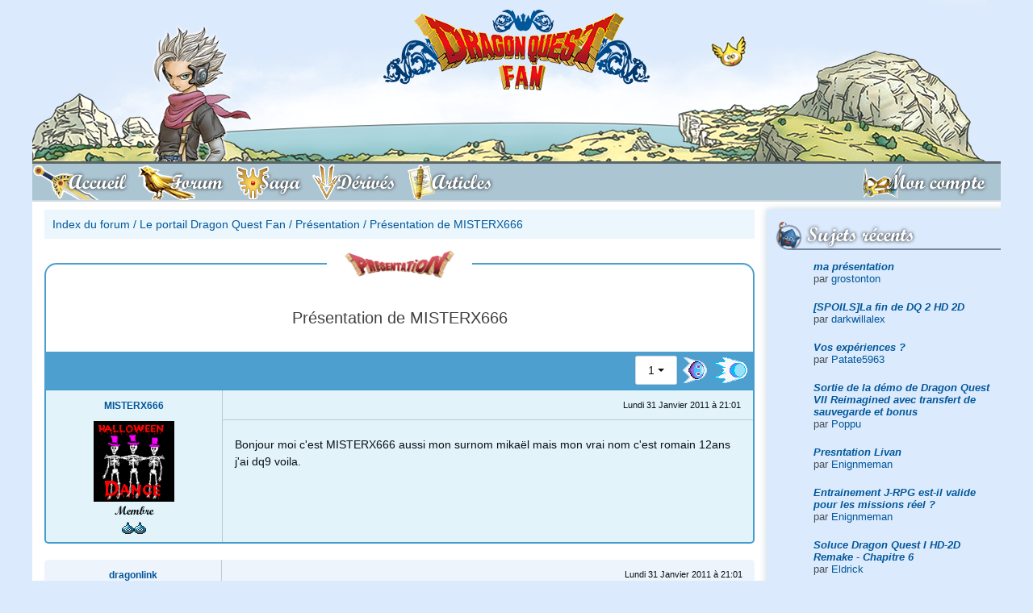

--- FILE ---
content_type: text/html; charset=UTF-8
request_url: https://www.dragonquest-fan.com/forum/index.php?subjectID=7315&pageID=1
body_size: 6691
content:
<!DOCTYPE html>
<html xmlns="http://www.w3.org/1999/xhtml" lang="fr">
<head>
  <title>Actualité Dragon Quest - Présentation de MISTERX666</title>
<meta name="keywords" content="forum,présentation,de,misterx666le,portail,dragon,quest,fan" />
<meta name="description" content="Forum Le portail Dragon Quest Fan - Présentation - Présentation de MISTERX666" />
<meta property='og:image' content='http://www.dragonquest-fan.com/imgs/website/news/default.png'/>
<meta property='og:image:secure_url' content='https://www.dragonquest-fan.com/imgs/website/news/default.png' />
<meta name='twitter:card' content='summary_large_image'>
<meta name='twitter:site' content='@DraqueFan'>
<meta name='twitter:creator' content='@flavien.salsmann'>
<meta name='twitter:title' content='Actualité Dragon Quest - Présentation de MISTERX666'>
<meta name='twitter:description' content='Forum Le portail Dragon Quest Fan - Présentation - Présentation de MISTERX666''>
<meta name='twitter:image' content='https://www.dragonquest-fan.com/imgs/website/news/default.png' >
	<meta http-equiv="Content-Type" content="application/xhtml+xml; charset=utf-8" />
	<meta name="author" content="Flavien - Poppu - Salsmann" />
	<meta name="copyright" content="2018 - Dragon Quest Fan" />
	<meta name="identifier_url" content="http://www.dragonquest-fan.com" />
	<meta name="reply_to" content="poppu@dragonquest-fan.com" />
	<meta name="revisit-after" content="1 day" />
  <meta name="robots" content="index, follow" />
  <meta name="viewport" content="width=device-width, initial-scale=1, shrink-to-fit=no">

  <!-- LISTES DES CSS -->
  <link rel="stylesheet" href="/include/css/fontawesome-all.css" type="text/css" />
	<link rel="stylesheet" href="/include/css/v2.min.css" type="text/css" />

  <!-- jquery and popper for bootstrap -->
  <script src="/include/jvs/lib/jquery-3.2.1.min.js"></script>
  <script src="/include/jvs/lib/popper.min.js"></script>

	<link rel="shortcut icon" href="/favicon.ico" />
  <link rel="alternate" type="application/rss+xml" title="RSS Dragon Quest Fan" href="http://www.dragonquest-fan.com/rss.xml" />
  <!-- Pour le retour en haut de page -->
  <script src="/include/jvs/scroll-top.js"></script>

  <!-- Google Analytics -->
  <!--
  <script type="text/javascript">
    var _gaq = _gaq || [];
    _gaq.push(['_setAccount', 'UA-19712100-1']);
    _gaq.push(['_trackPageview']);
    (function() {
      var ga = document.createElement('script'); ga.type = 'text/javascript'; ga.async = true;
      ga.src = ('https:' == document.location.protocol ? 'https://ssl' : 'http://www') + '.google-analytics.com/ga.js';
      var s = document.getElementsByTagName('script')[0]; s.parentNode.insertBefore(ga, s);
    })();
  </script>
  -->
  <!-- End of Google Analytics -->
</head>


<body  class='dragonquest-'>

  <a id='top'></a>
  <div class="container px-0">
          <!-- we display the banner only to tablet and desktop devices -->
      <a id='banner' href='/'><img id='banner_bg' src='/imgs/website/banner/bg-banner.png' srcset='/imgs/website/banner/bg-banner@2x.png 2x'><img class='hero' src='/imgs/website/banner/heroes/dragonquestmonstersjoker3/1.png' srcset='/imgs/website/banner/heroes/dragonquestmonstersjoker3/1@2x.png 2x' alt='Héro bannière'><img id='slime' src='/imgs/website/banner/gome.png' srcset='/imgs/website/banner/gome@2x.png 2x'><img id='logo' src='/imgs/website/banner/logo.png' srcset='/imgs/website/banner/logo@2x.png 2x'></a>    
    <!-- <a id="banner" href="/">
        <div class="hero"></div>
        <div id="slime"></div>
        <div id="logo"></div>
      </a> -->

        <nav id="main_nav" class="navbar navbar-expand-md navbar-light bg-light">
    <button id="mobile_toggler" class="navbar-toggler" type="button" data-toggle="display" data-target="#mainNavToggler" data-scope="body">
      <i class="fas fa-bars"></i> MENU
    </button>
    <div class="collapse navbar-collapse no-transition" id="mainNavToggler">
      <div id="mobile_menu_header" class="d-flex flex-row d-md-none align-items-center">
        <button class="navbar-toggler" type="button" data-toggle="display" data-target="#mainNavToggler" data-scope="body">
          <i class="fas fa-times"></i>
        </button>
      </div>
      <ul id="main_menu" class="navbar-nav nav nav-pills w-100 pr-0 pr-md-5">
        <li id="accueil" class="nav-item order-1">
          <a class="nav-link" href="/">
            <span class="full-label">Accueil</span>
          </a>
        </li>
        <li id="forum" class="nav-item order-1">
          <a class="nav-link" href="/forum">
            <span class="full-label">Forum</span>
          </a>
        </li>
        <li id="saga" class="nav-item order-1">
          <a class="nav-link" href="/saga">
            <span class="full-label">Saga</span>
          </a>
        </li>
        <li id="derives" class="nav-item order-1">
          <a class="nav-link" href="/derives">
            <span class="full-label">Dérivés</span>
          </a>
        </li>
        <li id="articles" class="nav-item order-1">
          <a class="nav-link" href="/articles">
            <span class="full-label">Articles</span>
          </a>
        </li>
        <li id='login' class='nav-item order-0 order-md-2 ml-0 ml-md-auto mx-auto mx-md-0'><a class='nav-link' href='/connexion'><span class='full-label'>Mon compte</span></a></li><div class='navbar-divider'></div>      </ul>
      <button class="d-block d-md-none btn btn-outline-dark btn-icon mx-auto mt-30" data-toggle="display" data-target="#mainNavToggler" data-scope="body"><i class="fas fa-times"></i></button>
    </div>
  </nav>
  <script>$.getScript('/include/jvs/burger-menu.js');</script>
    <div id="main" class="d-flex flex-row-reverse">
    <div id="right_nav" class="d-none d-md-block">
  
    <!-- TWITCH -->

  <div id="recent_posts">
    <div class="r-icon">
      <i style="background-image: url('/imgs/website/icons/right/wip.png')"></i>
      <h2>Sujets récents</h2>
    </div>
    <div class="right-content">
      <div class='list-group'><div class='list-group-item list-group-item-action text-left mb-5'><b><i><a href='/forum/index.php?subjectID=15062&amp;pageID=1#403033' >ma présentation</a></i></b><br />par <a href='/website/general/profil.php?memberID=10001329'>grostonton</a></div>
<div class='list-group-item list-group-item-action text-left mb-5'><b><i><a href='/forum/index.php?subjectID=15057&amp;pageID=1#403032' >[SPOILS]La fin de DQ 2 HD 2D </a></i></b><br />par <a href='/website/general/profil.php?memberID=8098'>darkwillalex</a></div>
<div class='list-group-item list-group-item-action text-left mb-5'><b><i><a href='/forum/index.php?subjectID=15033&amp;pageID=1#403031' >Vos expériences ?</a></i></b><br />par <a href='/website/general/profil.php?memberID=10001217'>Patate5963</a></div>
<div class='list-group-item list-group-item-action text-left mb-5'><b><i><a href='/forum/index.php?subjectID=15061&amp;pageID=1#403030' >Sortie de la démo de Dragon Quest VII Reimagined avec transfert de sauvegarde et bonus</a></i></b><br />par <a href='/website/general/profil.php?memberID=1'>Poppu</a></div>
<div class='list-group-item list-group-item-action text-left mb-5'><b><i><a href='/forum/index.php?subjectID=15058&amp;pageID=1#403028' >Presntation Livan</a></i></b><br />par <a href='/website/general/profil.php?memberID=92777'>Enignmeman</a></div>
<div class='list-group-item list-group-item-action text-left mb-5'><b><i><a href='/forum/index.php?subjectID=15059&amp;pageID=1#403027' >Entrainement J-RPG est-il valide pour les missions réel ?</a></i></b><br />par <a href='/website/general/profil.php?memberID=92777'>Enignmeman</a></div>
<div class='list-group-item list-group-item-action text-left mb-5'><b><i><a href='/forum/index.php?subjectID=15060&amp;pageID=1#403026' >Soluce Dragon Quest I HD-2D Remake - Chapitre 6</a></i></b><br />par <a href='/website/general/profil.php?memberID=50480'>Eldrick</a></div>
<div class='list-group-item list-group-item-action text-left mb-5'><b><i><a href='/forum/index.php?subjectID=15056&amp;pageID=1#403021' >Dragon Quest II HD-2D Remake : Où farmer l&#039;expérience et l&#039;argent</a></i></b><br />par <a href='/website/general/profil.php?memberID=78143'>Samchi</a></div>
<div class='list-group-item list-group-item-action text-left mb-5'><b><i><a href='/forum/index.php?subjectID=15053&amp;pageID=1#403019' >Dragon Quest II HD-2D Remake : Tous les emplacements des Parchemins</a></i></b><br />par <a href='/website/general/profil.php?memberID=1'>Poppu</a></div>
<div class='list-group-item list-group-item-action text-left mb-5'><b><i><a href='/forum/index.php?subjectID=15055&amp;pageID=1#403018' >Soluce Dragon Quest I HD-2D Remake - Chapitre 5</a></i></b><br />par <a href='/website/general/profil.php?memberID=50480'>Eldrick</a></div>
</div>    </div>
  </div>

  <div id="communaute">
    <div class="r-icon">
      <i id="rub_communaute"></i>
      <h2>Communauté</h2>
    </div>
    <div class="right-content">
      <div class="list-group">
        <a class='list-group-item list-group-item-action' href='/website/general/equipe.php'>L'équipe</a><a class='list-group-item list-group-item-action' href='/website/general/livreor.php'>Livre d'or</a><a class='list-group-item list-group-item-action' href='/website/general/membres.php'>Les membres</a><a class='list-group-item list-group-item-action' href='/website/general/news_archive.php'>Les archives d'actualité</a>      </div>
    </div>
  </div>

  <div id="soutenir">
    <div class="r-icon">
      <i id="rub_soutenir"></i>
      <h2>Nous soutenir</h2>
    </div>
    <div class="container text-center">
      <a target="_blank" href="https://amzn.to/2MpCP2x">
        <img src="/imgs/website/design/common/d11_amazon.png" alt="Boutique Dragon Quest Fan DQ XI Amazon" />
      </a>
      <div class="mx-auto">
        <a class="btn btn-outline-primary btn-icon" target="_blank" href="http://astore.amazon.fr/draquefan-21">
          <i class="fab fa-amazon"></i>
        </a>
        <a class="btn btn-outline-primary btn-icon" target="_blank" href="/rss.xml">
          <i class="fas fa-rss"></i>
        </a>
        <a class="btn btn-outline-primary btn-icon" target="_blank" href="https://www.facebook.com/DraqueFan/">
          <i class="fab fa-facebook"></i>
        </a>
        <a class="btn btn-outline-primary btn-icon" target="_blank" href="https://twitter.com/DraqueFan">
          <i class="fab fa-twitter"></i>
        </a>
      </div>
      <br />
    </div>
  </div>

  <div id="statistiques">
    <div class="r-icon">
      <i id="rub_statistiques"></i>
      <h2>Statistiques</h2>
    </div>
    <div class="right-content">
      <div class="list-group">
        <div class='list-group-item disabled'><div class='py-5'>Aucun membre en ligne</div><div class='list-group list-group-flush'></div></div>        <div class='list-group-item disabled'><div class='py-5'>7 anniversaires</div><div class='list-group list-group-flush'><a class='list-group-item list-group-item-action' href='/website/general/profil.php?memberID=33988'>allan25</a><a class='list-group-item list-group-item-action' href='/website/general/profil.php?memberID=8527'>Darkayan17</a><a class='list-group-item list-group-item-action' href='/website/general/profil.php?memberID=7507'>Gazman</a><a class='list-group-item list-group-item-action' href='/website/general/profil.php?memberID=5601'>Keegan</a><a class='list-group-item list-group-item-action' href='/website/general/profil.php?memberID=2530'>Shin Ichi</a><a class='list-group-item list-group-item-action' href='/website/general/profil.php?memberID=28543'>sr higa</a><a class='list-group-item list-group-item-action' href='/website/general/profil.php?memberID=258'>surlp</a></div></div>        <div class='list-group-item disabled'><div class='py-5'>3 derniers inscrits</div><div class='list-group list-group-flush'><a class='list-group-item list-group-item-action' href='/website/general/profil.php?memberID=10001329'>grostonton</a><a class='list-group-item list-group-item-action' href='/website/general/profil.php?memberID=10001328'>boumpoisson</a><a class='list-group-item list-group-item-action' href='/website/general/profil.php?memberID=10001327'>klantexnqnt</a></div></div>      </div>
    </div>
  </div>
</div>
    <div id="content">

      <div class="d-block d-md-none">
            </div><div id="center" class="forum">
		<div class='breadcrumb'><a href='/forum/index.php'>Index du forum</a> / <a href='/forum/index.php?typeID=1'>Le portail Dragon Quest Fan</a> / <a href='/forum/index.php?headerID=15'>Présentation</a> / <a href='/forum/index.php?subjectID=7315'>Présentation de MISTERX666</a></div><div id='topic_container'><div class='d-flex flex-column justify-content-center align-items-center forum-subject' id='topic_header'><div class='topic-logo logo-except-presentation'></div><h1 class='h3 my-30 px-10 text-center'>Présentation de MISTERX666</h1></div><div id='action_header_left'></div><div id='action_header_right'></div></div><div class='dq-pagination d-flex flex-row justify-content-end align-items-center p-5'><div class='dropdown mx-5'><button type='button' class='btn btn-flat-light dropdown-toggle' id='page_dropdown' data-toggle='dropdown' aria-haspopup='true' aria-expanded='false'>1</button><div class='dropdown-menu' aria-labelledby='page_dropdown'><a class='dropdown-item' href='/forum/index.php?subjectID=7315&pageID=1'/>1</a><a class='dropdown-item' href='/forum/index.php?subjectID=7315&pageID=2'/>2</a><a class='dropdown-item' href='/forum/index.php?subjectID=7315&pageID=3'/>3</a></div></div><a class='next' href='/forum/index.php?subjectID=7315&pageID=2'><img src='/imgs/website/icons/forum/next_page.png' alt='next' /></a><a class='last' href='/forum/index.php?subjectID=7315&pageID=3'><img src='/imgs/website/icons/forum/last_page.png' alt='next' /></a></div><div class='row no-gutters answer'id='topic'><a id='196143'></a><div class='d-flex d-md-block col-md-3 member-info text-center justify-content-center py-10 px-10 px-md-5'><div class='d-flex flex-column justify-content-center text-left text-md-center order-2 px-5 mb-0 mb-md-10'><div class='member-name font-weight-bold'><a class='member-pseudo' href='/website/general/profil.php?memberID=14611'>MISTERX666</a></div><div class='member-level small'><i></i></div></div><a class='order-1' href='/website/general/profil.php?memberID=14611'><img class='member-avatar' src='../imgs/website/avatars/14611.gif' alt = '14611' /></a><div class='d-none d-md-block'><div class='member-title dqfont'>Membre</div><div class='member-slimes'><img src="/imgs/forum/buttons/slime.gif" alt="Dragon Quest Slime" /><img src="/imgs/forum/buttons/slime.gif" alt="Dragon Quest Slime" /></div></div></div><div class='col answer-content d-flex flex-column'><div class='d-flex flex-row align-items-center answer-header'><div class='answer-date small ml-md-auto mr-md-15 mx-auto'>Lundi 31 Janvier 2011 &agrave; 21:01</div></div><div class='answer-message py-20 px-15'>
							Bonjour moi c'est MISTERX666 aussi mon surnom mika&euml;l mais mon vrai nom c'est romain 12ans j'ai dq9 voila.
						</div></div></div><div class='row no-gutters answer'><a id='196144'></a><div class='d-flex d-md-block col-md-3 member-info text-center justify-content-center py-10 px-10 px-md-5'><div class='d-flex flex-column justify-content-center text-left text-md-center order-2 px-5 mb-0 mb-md-10'><div class='member-name font-weight-bold'><a class='member-pseudo' href='/website/general/profil.php?memberID=10507'>dragonlink</a></div><div class='member-level small'><i></i></div></div><a class='order-1' href='/website/general/profil.php?memberID=10507'><img class='member-avatar' src='../imgs/website/avatars/10507.jpg' alt = '10507' /></a><div class='d-none d-md-block'><div class='member-title dqfont'>Membre</div><div class='member-slimes'><img src="/imgs/forum/buttons/slime.gif" alt="Dragon Quest Slime" /><img src="/imgs/forum/buttons/slime.gif" alt="Dragon Quest Slime" /><img src="/imgs/forum/buttons/slime.gif" alt="Dragon Quest Slime" /><img src="/imgs/forum/buttons/slime.gif" alt="Dragon Quest Slime" /></div></div></div><div class='col answer-content d-flex flex-column'><div class='d-flex flex-row align-items-center answer-header'><div class='answer-date small ml-md-auto mr-md-15 mx-auto'>Lundi 31 Janvier 2011 &agrave; 21:01</div></div><div class='answer-message py-20 px-15'>
							bienvenue !
						</div><div class='member-signature text-center small p-15'>My bilief is stonger than your doubts.</div></div></div><div class='row no-gutters answer'><a id='196145'></a><div class='d-flex d-md-block col-md-3 member-info text-center justify-content-center py-10 px-10 px-md-5'><div class='d-flex flex-column justify-content-center text-left text-md-center order-2 px-5 mb-0 mb-md-10'><div class='member-name font-weight-bold'><a class='member-pseudo' href='/website/general/profil.php?memberID=1938'>metal djidane 44</a></div><div class='member-level small'><i></i></div></div><a class='order-1' href='/website/general/profil.php?memberID=1938'><img class='member-avatar' src='../imgs/website/avatars/1938.gif' alt = '1938' /></a><div class='d-none d-md-block'><div class='member-title dqfont'>Membre</div><div class='member-slimes'><img src="/imgs/forum/buttons/slime.gif" alt="Dragon Quest Slime" /><img src="/imgs/forum/buttons/slime.gif" alt="Dragon Quest Slime" /><img src="/imgs/forum/buttons/slime.gif" alt="Dragon Quest Slime" /><img src="/imgs/forum/buttons/slime.gif" alt="Dragon Quest Slime" /><img src="/imgs/forum/buttons/slime.gif" alt="Dragon Quest Slime" /><img src="/imgs/forum/buttons/slime.gif" alt="Dragon Quest Slime" /></div></div></div><div class='col answer-content d-flex flex-column'><div class='d-flex flex-row align-items-center answer-header'><div class='answer-date small ml-md-auto mr-md-15 mx-auto'>Lundi 31 Janvier 2011 &agrave; 21:06</div></div><div class='answer-message py-20 px-15'>
							Welcome to DQ-Fan ! :D
						</div><div class='member-signature text-center small p-15'>Boire ou conduire, il faut choisir ! Choisir de boire, c&#039;est bien se conduire ... </div></div></div><div class='row no-gutters answer'><a id='196147'></a><div class='d-flex d-md-block col-md-3 member-info text-center justify-content-center py-10 px-10 px-md-5'><div class='d-flex flex-column justify-content-center text-left text-md-center order-2 px-5 mb-0 mb-md-10'><div class='member-name font-weight-bold'><a class='member-pseudo' href='/website/general/profil.php?memberID=9850'>calumis</a></div><div class='member-level small'><i></i></div></div><a class='order-1' href='/website/general/profil.php?memberID=9850'><img class='member-avatar' src='../imgs/website/avatars/9850.gif' alt = '9850' /></a><div class='d-none d-md-block'><div class='member-title dqfont'>Membre</div><div class='member-slimes'><img src="/imgs/forum/buttons/slime.gif" alt="Dragon Quest Slime" /></div></div></div><div class='col answer-content d-flex flex-column'><div class='d-flex flex-row align-items-center answer-header'><div class='answer-date small ml-md-auto mr-md-15 mx-auto'>Lundi 31 Janvier 2011 &agrave; 21:16</div></div><div class='answer-message py-20 px-15'>
							<p>
	bienvenue de la part du chevalier de la mort sombre du desespoir qui s&#39;abat sur les norage d&#39;orages d&#39;or de la contree de Pagalena <span style="font-size: 10px">qui est <span style="font-size: 9px">a </span>la recherche de lor celeste <span style="font-size: 8px">du psyranoia paradure ...</span></span></p>

						</div><div class='member-signature text-center small p-15'>Ce n'est pas le chemin qui est difficile, mais le difficile qui est chemin.   <br /> 
On compare parfois la cruaut&eacute; de l’homme &agrave; celle des fauves, c’est faire injure &agrave; ces derniers.</div></div></div><div class='row no-gutters answer'><a id='196148'></a><div class='d-flex d-md-block col-md-3 member-info text-center justify-content-center py-10 px-10 px-md-5'><div class='d-flex flex-column justify-content-center text-left text-md-center order-2 px-5 mb-0 mb-md-10'><div class='member-name font-weight-bold'><a class='member-pseudo' href='/website/general/profil.php?memberID=11879'>Bleach</a></div><div class='member-level small'><i></i></div></div><a class='order-1' href='/website/general/profil.php?memberID=11879'><img class='member-avatar' src='../imgs/website/avatars/11879.gif' alt = '11879' /></a><div class='d-none d-md-block'><div class='member-title dqfont'>Gros-Dino Vert</div><div class='member-slimes'><img src="/imgs/forum/buttons/slime.gif" alt="Dragon Quest Slime" /><img src="/imgs/forum/buttons/slime.gif" alt="Dragon Quest Slime" /><img src="/imgs/forum/buttons/slime.gif" alt="Dragon Quest Slime" /><img src="/imgs/forum/buttons/slime.gif" alt="Dragon Quest Slime" /><img src="/imgs/forum/buttons/slime.gif" alt="Dragon Quest Slime" /></div></div></div><div class='col answer-content d-flex flex-column'><div class='d-flex flex-row align-items-center answer-header'><div class='answer-date small ml-md-auto mr-md-15 mx-auto'>Lundi 31 Janvier 2011 &agrave; 21:18</div></div><div class='answer-message py-20 px-15'>
							<span style="color:green;">Le Gros-Dino Vert te souhaite la Bienvenue ^^ !</span>
						</div></div></div><div class='row no-gutters answer'><a id='196150'></a><div class='d-flex d-md-block col-md-3 member-info text-center justify-content-center py-10 px-10 px-md-5'><div class='d-flex flex-column justify-content-center text-left text-md-center order-2 px-5 mb-0 mb-md-10'><div class='member-name font-weight-bold'><a class='member-pseudo' href='/website/general/profil.php?memberID=14003'>Link III</a></div><div class='member-level small'><i></i></div></div><a class='order-1' href='/website/general/profil.php?memberID=14003'><img class='member-avatar' src='../imgs/website/avatars/14003.gif' alt = '14003' /></a><div class='d-none d-md-block'><div class='member-title dqfont'>Graphiste</div><div class='member-slimes'><img src="/imgs/forum/buttons/slime.gif" alt="Dragon Quest Slime" /><img src="/imgs/forum/buttons/slime.gif" alt="Dragon Quest Slime" /><img src="/imgs/forum/buttons/slime.gif" alt="Dragon Quest Slime" /><img src="/imgs/forum/buttons/slime.gif" alt="Dragon Quest Slime" /></div></div></div><div class='col answer-content d-flex flex-column'><div class='d-flex flex-row align-items-center answer-header'><div class='answer-date small ml-md-auto mr-md-15 mx-auto'>Lundi 31 Janvier 2011 &agrave; 21:22</div></div><div class='answer-message py-20 px-15'>
							Le IIIème héritiers de l'ordre des chevaliers te souhaite la bienvenue.
						</div><div class='member-signature text-center small p-15'>H&eacute;ritiers des techniques interdite de la lign&eacute;e, je suis Link III&egrave;me du nom de l'ordre des chevaliers.                                                                                                                         <br /> 
</div></div></div><div class='row no-gutters answer'><a id='196188'></a><div class='d-flex d-md-block col-md-3 member-info text-center justify-content-center py-10 px-10 px-md-5'><div class='d-flex flex-column justify-content-center text-left text-md-center order-2 px-5 mb-0 mb-md-10'><div class='member-name font-weight-bold'><a class='member-pseudo' href='/website/general/profil.php?memberID=10266'>Tyldoer</a></div><div class='member-level small'><i></i></div></div><a class='order-1' href='/website/general/profil.php?memberID=10266'><img class='member-avatar' src='../imgs/website/avatars/10266.jpg' alt = '10266' /></a><div class='d-none d-md-block'><div class='member-title dqfont'>Membre</div><div class='member-slimes'><img src="/imgs/forum/buttons/slime.gif" alt="Dragon Quest Slime" /><img src="/imgs/forum/buttons/slime.gif" alt="Dragon Quest Slime" /><img src="/imgs/forum/buttons/slime.gif" alt="Dragon Quest Slime" /><img src="/imgs/forum/buttons/slime.gif" alt="Dragon Quest Slime" /></div></div></div><div class='col answer-content d-flex flex-column'><div class='d-flex flex-row align-items-center answer-header'><div class='answer-date small ml-md-auto mr-md-15 mx-auto'>Lundi 31 Janvier 2011 &agrave; 23:45</div></div><div class='answer-message py-20 px-15'>
							Benvenue !
						</div><div class='member-signature text-center small p-15'>&quot;Nous &eacute;tions au bord du gouffre et gr&acirc;ce &agrave; vous nous avons fait un grand pas en avant !!&quot;</div></div></div><div class='row no-gutters answer'><a id='196204'></a><div class='d-flex d-md-block col-md-3 member-info text-center justify-content-center py-10 px-10 px-md-5'><div class='d-flex flex-column justify-content-center text-left text-md-center order-2 px-5 mb-0 mb-md-10'><div class='member-name font-weight-bold'><a class='member-pseudo' href='/website/general/profil.php?memberID=13018'>Fée lée</a></div><div class='member-level small'><i></i></div></div><a class='order-1' href='/website/general/profil.php?memberID=13018'><img class='member-avatar' src='../imgs/website/avatars/13018.gif' alt = '13018' /></a><div class='d-none d-md-block'><div class='member-title dqfont'>Membre</div><div class='member-slimes'><img src="/imgs/forum/buttons/slime.gif" alt="Dragon Quest Slime" /><img src="/imgs/forum/buttons/slime.gif" alt="Dragon Quest Slime" /><img src="/imgs/forum/buttons/slime.gif" alt="Dragon Quest Slime" /></div></div></div><div class='col answer-content d-flex flex-column'><div class='d-flex flex-row align-items-center answer-header'><div class='answer-date small ml-md-auto mr-md-15 mx-auto'>Mardi 1 Février 2011 &agrave; 07:45</div></div><div class='answer-message py-20 px-15'>
							bienvenu sur le forum
						</div><div class='member-signature text-center small p-15'>M&eacute;fiez vous de l'elfe des t&eacute;n&egrave;bres <br /> 
ne le mettez pas en col&egrave;re car ses pouvoirs pourraient se  d&eacute;chainer sur vous <br /> 
</div></div></div><div class='row no-gutters answer'><a id='196210'></a><div class='d-flex d-md-block col-md-3 member-info text-center justify-content-center py-10 px-10 px-md-5'><div class='d-flex flex-column justify-content-center text-left text-md-center order-2 px-5 mb-0 mb-md-10'><div class='member-name font-weight-bold'><a class='member-pseudo' href='/website/general/profil.php?memberID=8057'>yangus le gros</a></div><div class='member-level small'><i></i></div></div><a class='order-1' href='/website/general/profil.php?memberID=8057'><img class='member-avatar' src='../imgs/website/avatars/8057.gif' alt = '8057' /></a><div class='d-none d-md-block'><div class='member-title dqfont'>Membre</div><div class='member-slimes'><img src="/imgs/forum/buttons/slime.gif" alt="Dragon Quest Slime" /><img src="/imgs/forum/buttons/slime.gif" alt="Dragon Quest Slime" /><img src="/imgs/forum/buttons/slime.gif" alt="Dragon Quest Slime" /><img src="/imgs/forum/buttons/slime.gif" alt="Dragon Quest Slime" /></div></div></div><div class='col answer-content d-flex flex-column'><div class='d-flex flex-row align-items-center answer-header'><div class='answer-date small ml-md-auto mr-md-15 mx-auto'>Mardi 1 Février 2011 &agrave; 08:40</div></div><div class='answer-message py-20 px-15'>
							le smiley guerrier te salut
						</div></div></div><div class='row no-gutters answer'><a id='196219'></a><div class='d-flex d-md-block col-md-3 member-info text-center justify-content-center py-10 px-10 px-md-5'><div class='d-flex flex-column justify-content-center text-left text-md-center order-2 px-5 mb-0 mb-md-10'><div class='member-name font-weight-bold'><a class='member-pseudo' href='/website/general/profil.php?memberID=12190'>nairolf</a></div><div class='member-level small'><i></i></div></div><a class='order-1' href='/website/general/profil.php?memberID=12190'><img class='member-avatar' src='../imgs/website/avatars/12190.JPG' alt = '12190' /></a><div class='d-none d-md-block'><div class='member-title dqfont'>Membre</div><div class='member-slimes'><img src="/imgs/forum/buttons/slime.gif" alt="Dragon Quest Slime" /><img src="/imgs/forum/buttons/slime.gif" alt="Dragon Quest Slime" /><img src="/imgs/forum/buttons/slime.gif" alt="Dragon Quest Slime" /></div></div></div><div class='col answer-content d-flex flex-column'><div class='d-flex flex-row align-items-center answer-header'><div class='answer-date small ml-md-auto mr-md-15 mx-auto'>Mardi 1 Février 2011 &agrave; 09:05</div></div><div class='answer-message py-20 px-15'>
							bienvenue!
						</div><div class='member-signature text-center small p-15'>     &agrave; force de forcer &ccedil;a force forcement...</div></div></div><div class='row no-gutters answer'><a id='196258'></a><div class='d-flex d-md-block col-md-3 member-info text-center justify-content-center py-10 px-10 px-md-5'><div class='d-flex flex-column justify-content-center text-left text-md-center order-2 px-5 mb-0 mb-md-10'><div class='member-name font-weight-bold'><a class='member-pseudo' href='/website/general/profil.php?memberID=14611'>MISTERX666</a></div><div class='member-level small'><i></i></div></div><a class='order-1' href='/website/general/profil.php?memberID=14611'><img class='member-avatar' src='../imgs/website/avatars/14611.gif' alt = '14611' /></a><div class='d-none d-md-block'><div class='member-title dqfont'>Membre</div><div class='member-slimes'><img src="/imgs/forum/buttons/slime.gif" alt="Dragon Quest Slime" /><img src="/imgs/forum/buttons/slime.gif" alt="Dragon Quest Slime" /></div></div></div><div class='col answer-content d-flex flex-column'><div class='d-flex flex-row align-items-center answer-header'><div class='answer-date small ml-md-auto mr-md-15 mx-auto'>Mardi 1 Février 2011 &agrave; 15:15</div></div><div class='answer-message py-20 px-15'>
							Merci pour la bienvenu.Je n'ai rien oublié dans l'anonce?
						</div></div></div><div class='row no-gutters answer'><a id='196259'></a><div class='d-flex d-md-block col-md-3 member-info text-center justify-content-center py-10 px-10 px-md-5'><div class='d-flex flex-column justify-content-center text-left text-md-center order-2 px-5 mb-0 mb-md-10'><div class='member-name font-weight-bold'><a class='member-pseudo' href='/website/general/profil.php?memberID=9079'>angelo97</a></div><div class='member-level small'><i>(Modérateur)</i></div></div><a class='order-1' href='/website/general/profil.php?memberID=9079'><img class='member-avatar' src='../imgs/website/avatars/9079.gif' alt = '9079' /></a><div class='d-none d-md-block'><div class='member-title dqfont'>Le gluant de m&eacute;tal</div><div class='member-slimes'><img src="/imgs/forum/buttons/slime.gif" alt="Dragon Quest Slime" /><img src="/imgs/forum/buttons/slime.gif" alt="Dragon Quest Slime" /><img src="/imgs/forum/buttons/slime.gif" alt="Dragon Quest Slime" /><img src="/imgs/forum/buttons/slime.gif" alt="Dragon Quest Slime" /><img src="/imgs/forum/buttons/slime.gif" alt="Dragon Quest Slime" /><img src="/imgs/forum/buttons/slime.gif" alt="Dragon Quest Slime" /></div></div></div><div class='col answer-content d-flex flex-column'><div class='d-flex flex-row align-items-center answer-header'><div class='answer-date small ml-md-auto mr-md-15 mx-auto'>Mardi 1 Février 2011 &agrave; 15:15</div></div><div class='answer-message py-20 px-15'>
							666... <br /> 
on a un petit diable parmi nous :ninja: <br /> 
BIENVENUE!!
						</div><div class='member-signature text-center small p-15'>Ouvrez une &eacute;cole, fermez une prison.</div></div></div><div class='row no-gutters answer'><a id='196261'></a><div class='d-flex d-md-block col-md-3 member-info text-center justify-content-center py-10 px-10 px-md-5'><div class='d-flex flex-column justify-content-center text-left text-md-center order-2 px-5 mb-0 mb-md-10'><div class='member-name font-weight-bold'><a class='member-pseudo' href='/website/general/profil.php?memberID=14611'>MISTERX666</a></div><div class='member-level small'><i></i></div></div><a class='order-1' href='/website/general/profil.php?memberID=14611'><img class='member-avatar' src='../imgs/website/avatars/14611.gif' alt = '14611' /></a><div class='d-none d-md-block'><div class='member-title dqfont'>Membre</div><div class='member-slimes'><img src="/imgs/forum/buttons/slime.gif" alt="Dragon Quest Slime" /><img src="/imgs/forum/buttons/slime.gif" alt="Dragon Quest Slime" /></div></div></div><div class='col answer-content d-flex flex-column'><div class='d-flex flex-row align-items-center answer-header'><div class='answer-date small ml-md-auto mr-md-15 mx-auto'>Mardi 1 Février 2011 &agrave; 15:19</div></div><div class='answer-message py-20 px-15'>
							Merci .Donc j'ai rien oubliée je ne dois pas mettre mes perso et ces niveaux? <br /> 

						</div></div></div><div class='row no-gutters answer'><a id='196262'></a><div class='d-flex d-md-block col-md-3 member-info text-center justify-content-center py-10 px-10 px-md-5'><div class='d-flex flex-column justify-content-center text-left text-md-center order-2 px-5 mb-0 mb-md-10'><div class='member-name font-weight-bold'><a class='member-pseudo' href='/website/general/profil.php?memberID=13920'>Alpha-dracosky</a></div><div class='member-level small'><i></i></div></div><a class='order-1' href='/website/general/profil.php?memberID=13920'><img class='member-avatar' src='../imgs/website/avatars/13920.jpg' alt = '13920' /></a><div class='d-none d-md-block'><div class='member-title dqfont'>Membre</div><div class='member-slimes'><img src="/imgs/forum/buttons/slime.gif" alt="Dragon Quest Slime" /><img src="/imgs/forum/buttons/slime.gif" alt="Dragon Quest Slime" /></div></div></div><div class='col answer-content d-flex flex-column'><div class='d-flex flex-row align-items-center answer-header'><div class='answer-date small ml-md-auto mr-md-15 mx-auto'>Mardi 1 Février 2011 &agrave; 15:39</div></div><div class='answer-message py-20 px-15'>
							BIENVENUE <br /> 
 <br /> 
et tu fais ce que tu veux.
						</div><div class='member-signature text-center small p-15'>http://nsa20.casimages.com/img/2010/08/25//100825050548254494.jpg    <br /> 
   <br /> 
        <br /> 
        <br /> 
         <br /> 
</div></div></div><a name='last' id='last'></a><div class='row no-gutters answer'><a id='196268'></a><div class='d-flex d-md-block col-md-3 member-info text-center justify-content-center py-10 px-10 px-md-5'><div class='d-flex flex-column justify-content-center text-left text-md-center order-2 px-5 mb-0 mb-md-10'><div class='member-name font-weight-bold'><a class='member-pseudo' href='/website/general/profil.php?memberID=14407'>Satanas-Pandemon</a></div><div class='member-level small'><i></i></div></div><a class='order-1' href='/website/general/profil.php?memberID=14407'><img class='member-avatar' src='/imgs/forum/common/images/001-Slime.gif' alt = '14407' /></a><div class='d-none d-md-block'><div class='member-title dqfont'>Membre</div><div class='member-slimes'><img src="/imgs/forum/buttons/slime.gif" alt="Dragon Quest Slime" /></div></div></div><div class='col answer-content d-flex flex-column'><div class='d-flex flex-row align-items-center answer-header'><div class='answer-date small ml-md-auto mr-md-15 mx-auto'>Mardi 1 Février 2011 &agrave; 15:48</div></div><div class='answer-message py-20 px-15'>
							BIENVENUE !!!
						</div><div class='member-signature text-center small p-15'>  </div></div></div><div class='mb-20'><div class='dq-pagination d-flex flex-row justify-content-end align-items-center p-5'><div class='dropdown mx-5'><button type='button' class='btn btn-flat-light dropdown-toggle' id='page_dropdown' data-toggle='dropdown' aria-haspopup='true' aria-expanded='false'>1</button><div class='dropdown-menu' aria-labelledby='page_dropdown'><a class='dropdown-item' href='/forum/index.php?subjectID=7315&pageID=1'/>1</a><a class='dropdown-item' href='/forum/index.php?subjectID=7315&pageID=2'/>2</a><a class='dropdown-item' href='/forum/index.php?subjectID=7315&pageID=3'/>3</a></div></div><a class='next' href='/forum/index.php?subjectID=7315&pageID=2'><img src='/imgs/website/icons/forum/next_page.png' alt='next' /></a><a class='last' href='/forum/index.php?subjectID=7315&pageID=3'><img src='/imgs/website/icons/forum/last_page.png' alt='next' /></a></div></div>	</div>
		<div class="ml-auto">
			<button class='btn btn-icon btn-primary' onclick="window.open('http://www.dragonquest-fan.com/forum/index.php?subjectID=7315&pageID=1&amp;print=OK','DQFan','toolbar=yes, location=no, directories=no, status=no, scrollbars=yes, resizable=yes, copyhistory=no, menuBar=yes, width=700, height=900, left=250, top=150');"><i class='fa fa-print'></i></button>			<a id='scroll_top' class='btn btn-icon btn-flat-primary' href='#top'><i class='fas fa-angle-double-up'></i></a>
		</div>
	</div> <!-- closing #content -->
</div> <!-- closing #main --><!-- TODO POPPU : rename this file into bottom.php -->
	<a id="bottom"></a>
	<footer class="bg-light text-center py-10">
		<i class="small"><b>Dragon Quest Fan 2006-2026</b></i>
		<div class="small partners-list d-flex justify-content-center">
			<div class="mr-5 font-weight-bold">Partenaires :</div>
			<a target="_blank" href="http://www.ffring.com">FFRing</a>
			<a target="_blank" href="http://www.khdestiny.fr">KHDestiny</a>
			<a target="_blank" href="http://www.square-enix-ocean.com">Square Enix Ocean</a>
		</div>
		<div class="small partners-list d-flex justify-content-center">
			<a target="_blank" href="https://www.generation-nintendo.com">Generation Nintendo</a>
			<a target="_blank" href="https://www.chocobonplan.com">ChocoBonPlan</a>

	</footer>
</div> <!-- end : .container -->

<div class="modal fade" id="confirmDelete" role="dialog" tabindex="-1" aria-labelledby="myModalLabel" aria-hidden="true">
  <div class="modal-dialog">
    <div class="modal-content">
      <div class="modal-header">
        <h5 class="modal-title"></h5>
      </div>
      <div class="modal-body"><p></p></div>
      <div class="modal-footer">
        <button type="button" class="btn btn-default" data-dismiss="modal">Annuler</button>
        <button type="button" class="btn btn-flat-danger" id="confirm">Effacer</button>
      </div>
    </div>
  </div>
</div>

<script type="text/javascript">
  $('#confirmDelete').on('show.bs.modal', function (e) {
      var message = $(e.relatedTarget).attr('data-message');
      $(this).find('.modal-body p').text(message);
      var title = $(e.relatedTarget).attr('data-title');
      $(this).find('.modal-title').text(title);

      // Pass form reference to modal for submission on yes/ok
      var form = $(e.relatedTarget).closest('form');
      $(this).find('.modal-footer #confirm').data('form', form);
  });

  $('#confirmDelete').find('.modal-footer #confirm').on('click', function(){
    $(this).data('form').submit();
  });
</script>
		<!-- Bootstrap scripts -->
		<script src="/include/jvs/lib/bootstrap.min.js"></script>
		<script src="/include/jvs/img.js"></script>
		<!-- object-fit & object-position polyfill for IE and Edge -->
		<script src="/include/jvs/lib/ofi.min.js"></script>
		<!-- Form validator -->
		<script src="/include/jvs/form.js"></script>

		<script>
			$(function () {
				$('[data-toggle="tooltip"]').tooltip();
				objectFitImages();
			})
		</script>
	</body>
</html>

--- FILE ---
content_type: text/css
request_url: https://www.dragonquest-fan.com/include/css/v2.min.css
body_size: 39965
content:
@font-face {
    font-family: "dqfont";
    src: url("fonts/dqfont.eot");
    src: url("fonts/dqfont.eot?#iefix") format("embedded-opentype"), url("fonts/dqfont.woff") format("woff"), url("fonts/dqfont.ttf") format("truetype"), url("fonts/dqfont.svg#dqfont") format("svg");
    font-style: normal;
    font-weight: normal
}

@-webkit-keyframes fade-in {
    0% {
        opacity: 0
    }
    90% {
        opacity: 1
    }
}

@keyframes fade-in {
    0% {
        opacity: 0
    }
    90% {
        opacity: 1
    }
}

@-webkit-keyframes fade-out {
    0% {
        opacity: 1
    }
    90% {
        opacity: 0
    }
}

@keyframes fade-out {
    0% {
        opacity: 1
    }
    90% {
        opacity: 0
    }
}

@-webkit-keyframes changecolour {
    0% {
        color: #000
    }
    100% {
        color: #FFF
    }
}

@keyframes changecolour {
    0% {
        color: #000
    }
    100% {
        color: #FFF
    }
}

*,
*::before,
*::after {
    -webkit-box-sizing: border-box;
    box-sizing: border-box
}

html {
    font-size: 62.5%;
    font-family: Verdana, Arial, Helvetica, sans-serif;
    line-height: 1.15;
    -webkit-text-size-adjust: 100%;
    -ms-text-size-adjust: 100%;
    -ms-overflow-style: scrollbar;
    -webkit-tap-highlight-color: rgba(0, 0, 0, 0)
}

@-ms-viewport {
    width: device-width
}

article,
aside,
dialog,
figcaption,
figure,
footer,
header,
hgroup,
main,
nav,
section {
    display: block
}

[tabindex="-1"]:focus {
    outline: 0 !important
}

hr {
    -webkit-box-sizing: content-box;
    box-sizing: content-box;
    height: 0;
    overflow: visible
}

h1,
h2,
h3,
h4,
h5,
h6 {
    margin-top: 0;
    margin-bottom: 10px
}

p {
    margin-top: 0;
    margin-bottom: 10px;
    text-align: justify
}

abbr[title],
abbr[data-original-title] {
    text-decoration: underline;
    -webkit-text-decoration: underline dotted;
    text-decoration: underline dotted;
    cursor: help;
    border-bottom: 0
}

address {
    margin-bottom: 1rem;
    font-style: normal;
    line-height: inherit
}

ol,
ul,
dl {
    margin-top: 0;
    margin-bottom: 1rem
}

ol ol,
ul ul,
ol ul,
ul ol {
    margin-bottom: 0
}

dt {
    font-weight: 700
}

dd {
    margin-bottom: .5rem;
    margin-left: 0
}

blockquote {
    margin: 0 0 1rem
}

dfn {
    font-style: italic
}

b,
strong {
    font-weight: bolder
}

small {
    font-size: 80%
}

sub,
sup {
    position: relative;
    font-size: 75%;
    line-height: 0;
    vertical-align: baseline
}

sub {
    bottom: -.25em
}

sup {
    top: -.5em
}

pre,
code,
kbd,
samp {
    font-family: monospace, monospace;
    font-size: 1em
}

pre {
    margin-top: 0;
    margin-bottom: 1rem;
    overflow: auto;
    -ms-overflow-style: scrollbar
}

figure {
    margin: 0 0 1rem
}

img {
    vertical-align: middle;
    border-style: none;
    max-width: 100%;
    height: auto
}

svg:not(:root) {
    overflow: hidden
}

table {
    border-collapse: collapse
}

th {
    text-align: inherit
}

label {
    display: inline-block;
    margin-bottom: .5rem
}

button {
    border-radius: 0;
    cursor: pointer
}

button:focus {
    outline: 1px dotted;
    outline: 5px auto -webkit-focus-ring-color
}

input,
button,
select,
optgroup,
textarea {
    margin: 0;
    font-family: inherit;
    font-size: inherit;
    line-height: inherit
}

button,
input {
    overflow: visible
}

button,
select {
    text-transform: none
}

button,
html [type="button"],
[type="reset"],
[type="submit"] {
    -moz-appearance: button;
    appearance: button;
    -webkit-appearance: button
}

button::-moz-focus-inner,
[type="button"]::-moz-focus-inner,
[type="reset"]::-moz-focus-inner,
[type="submit"]::-moz-focus-inner {
    padding: 0;
    border-style: none
}

input:-webkit-autofill {
    box-shadow: 0 0 0px 1000px white inset;
    -webkit-box-shadow: 0 0 0px 1000px white inset
}

input[type="radio"],
input[type="checkbox"] {
    -webkit-box-sizing: border-box;
    box-sizing: border-box;
    padding: 0
}

input[type="date"],
input[type="time"],
input[type="datetime-local"],
input[type="month"] {
    -moz-appearance: listbox;
    appearance: listbox;
    -webkit-appearance: listbox
}

textarea {
    overflow: auto;
    resize: vertical
}

fieldset {
    min-width: 0;
    padding: 0;
    margin: 0;
    border: 0
}

legend {
    display: block;
    width: 100%;
    max-width: 100%;
    padding: 0;
    margin-bottom: .5rem;
    font-size: 1.5rem;
    line-height: inherit;
    color: inherit;
    white-space: normal
}

progress {
    vertical-align: baseline
}

[type="number"]::-webkit-inner-spin-button,
[type="number"]::-webkit-outer-spin-button {
    height: auto
}

[type="search"] {
    outline-offset: -2px;
    -moz-appearance: none;
    appearance: none;
    -webkit-appearance: none
}

[type="search"]::-webkit-search-cancel-button,
[type="search"]::-webkit-search-decoration {
    appearance: none;
    -webkit-appearance: none
}

::-webkit-file-upload-button {
    font: inherit;
    appearance: button;
    -webkit-appearance: button
}

output {
    display: inline-block
}

summary {
    display: list-item;
    cursor: pointer
}

template {
    display: none
}

[hidden] {
    display: none !important
}

.noselect {
    -webkit-touch-callout: none;
    -webkit-user-select: none;
    -moz-user-select: none;
    -ms-user-select: none;
    user-select: none
}

.lead {
    font-size: 1.75rem;
    font-weight: 300
}

.display-1 {
    font-size: 6rem;
    font-weight: 300;
    line-height: 1.2
}

.display-2 {
    font-size: 5.5rem;
    font-weight: 300;
    line-height: 1.2
}

.display-3 {
    font-size: 4.5rem;
    font-weight: 300;
    line-height: 1.2
}

.display-4 {
    font-size: 3.5rem;
    font-weight: 300;
    line-height: 1.2
}

hr {
    margin-top: 15px;
    margin-bottom: 15px;
    border: 0;
    border-top: 1px solid rgba(0, 0, 0, 0.1)
}

.separator-hz {
    background: url("/imgs/website/design/separator2.svg") center center no-repeat transparent;
    width: 100%;
    height: 40px;
    background-size: contain;
    margin: 15px 0
}

small,
.small {
    font-size: 80%;
    font-weight: 400
}

mark,
.mark {
    padding: .2em;
    background-color: #fcf8e3
}

.list-unstyled {
    padding-left: 0;
    list-style: none
}

.list-inline {
    padding-left: 0;
    list-style: none
}

.list-inline-item {
    display: inline-block
}

.list-inline-item:not(:last-child) {
    margin-right: .5rem
}

.initialism {
    font-size: 90%;
    text-transform: uppercase
}

.legend {
    text-align: center;
    font-style: italic;
    margin-bottom: 15px
}

.img-fluid {
    max-width: 100%;
    height: auto
}

.img-thumbnail {
    padding: .25rem;
    background-color: #fff;
    border: 1px solid #dee2e6;
    border-radius: .25rem;
    -webkit-box-shadow: 0 1px 2px rgba(0, 0, 0, 0.075);
    box-shadow: 0 1px 2px rgba(0, 0, 0, 0.075);
    max-width: 100%;
    height: auto
}

.figure {
    display: inline-block
}

.figure-img {
    margin-bottom: 10px;
    line-height: 1
}

.figure-caption {
    font-size: 90%;
    color: #6c757d
}

.img-left,
.img-right {
    clear: both;
    margin-bottom: 15px
}

.img-left>img {
    float: left;
    margin-right: 15px;
    text-align: center
}

.img-right>img {
    float: right;
    margin-left: 15px;
    text-align: center
}

.img-center {
    display: -webkit-box;
    display: -ms-flexbox;
    display: flex;
    -ms-flex-wrap: wrap;
    flex-wrap: wrap;
    -webkit-box-pack: center;
    -ms-flex-pack: center;
    justify-content: center;
    -webkit-box-orient: horizontal;
    -webkit-box-direction: normal;
    -ms-flex-direction: row;
    flex-direction: row
}

.img-center>* {
    -o-object-fit: contain;
    object-fit: contain;
    -o-object-position: center;
    object-position: center;
    font-family: 'object-fit: contain;  object-position: center;';
    -webkit-box-flex: 0;
    -ms-flex: 0 0 auto;
    flex: 0 0 auto;
    width: auto;
    height: auto;
    margin: 0 5px 10px
}

.img-center>*>img {
    max-width: 100%
}

.img-center>*:only-child {
    max-width: 100%;
    margin: 0 0 5px
}

.img-center>*:first-child:nth-last-child(2),
.img-center>*:first-child:nth-last-child(2)~* {
    max-width: calc(50% - 30px/2)
}

.img-center>*:first-child:nth-last-child(3),
.img-center>*:first-child:nth-last-child(3)~* {
    max-width: calc(33.3333% - 30px/2)
}

.img-center>*:first-child:nth-last-child(4),
.img-center>*:first-child:nth-last-child(4)~* {
    max-width: calc(25% - 30px/2)
}

@media (max-width: 575.98px) {
    .img-center>* {
        max-height: 150px
    }
    .img-center>*:only-child {
        max-height: inherit
    }
}

@media (max-width: 991.98px) {
    .img-left>img,
    .img-right>img {
        float: none;
        display: block;
        margin: 0 auto 5px
    }
}

@media (min-width: 992px) {
    .img-left.flex,
    .img-right.flex {
        -webkit-box-align: center;
        -ms-flex-align: center;
        align-items: center;
        -webkit-box-orient: horizontal;
        -webkit-box-direction: normal;
        -ms-flex-direction: row;
        flex-direction: row;
        display: -webkit-box;
        display: -ms-flexbox;
        display: flex
    }
    .img-left.flex>img,
    .img-right.flex>img {
        float: none
    }
}

code,
kbd,
pre,
samp {
    font-family: SFMono-Regular, Menlo, Monaco, Consolas, "Liberation Mono", "Courier New", monospace
}

code {
    font-size: 87.5%;
    color: #e83e8c;
    word-break: break-word
}

a>code {
    color: inherit
}

kbd {
    padding: .2rem .4rem;
    font-size: 87.5%;
    color: #fff;
    background-color: #212529;
    border-radius: .2rem;
    -webkit-box-shadow: inset 0 -.1rem 0 rgba(0, 0, 0, 0.25);
    box-shadow: inset 0 -.1rem 0 rgba(0, 0, 0, 0.25)
}

kbd kbd {
    padding: 0;
    font-size: 100%;
    font-weight: 700;
    -webkit-box-shadow: 0 0 0;
    box-shadow: 0 0 0
}

pre {
    display: block;
    font-size: 87.5%;
    color: #212529
}

pre code {
    font-size: inherit;
    color: inherit;
    word-break: normal
}

.pre-scrollable {
    max-height: 340px;
    overflow-y: scroll
}

.container {
    width: 100%;
    padding-right: 15px;
    padding-left: 15px;
    margin-right: auto;
    margin-left: auto
}

@media (min-width: 992px) {
    .container {
        max-width: 1200px
    }
}

.container-fluid {
    width: 100%;
    padding-right: 15px;
    padding-left: 15px;
    margin-right: auto;
    margin-left: auto
}

.row {
    display: -webkit-box;
    display: -ms-flexbox;
    display: flex;
    -ms-flex-wrap: wrap;
    flex-wrap: wrap;
    margin-right: -15px;
    margin-left: -15px
}

.no-gutters {
    margin-right: 0;
    margin-left: 0
}

.no-gutters>.col,
.no-gutters>[class*="col-"] {
    padding-right: 0;
    padding-left: 0
}

.col-1,
.col-2,
.col-3,
.col-4,
.col-5,
.col-6,
.col-7,
.col-8,
.col-9,
.col-10,
.col-11,
.col-12,
.col,
.col-auto,
.col-sm-1,
.col-sm-2,
.col-sm-3,
.col-sm-4,
.col-sm-5,
.col-sm-6,
.col-sm-7,
.col-sm-8,
.col-sm-9,
.col-sm-10,
.col-sm-11,
.col-sm-12,
.col-sm,
.col-sm-auto,
.col-md-1,
.col-md-2,
.col-md-3,
.col-md-4,
.col-md-5,
.col-md-6,
.col-md-7,
.col-md-8,
.col-md-9,
.col-md-10,
.col-md-11,
.col-md-12,
.col-md,
.col-md-auto,
.col-lg-1,
.col-lg-2,
.col-lg-3,
.col-lg-4,
.col-lg-5,
.col-lg-6,
.col-lg-7,
.col-lg-8,
.col-lg-9,
.col-lg-10,
.col-lg-11,
.col-lg-12,
.col-lg,
.col-lg-auto,
.col-xl-1,
.col-xl-2,
.col-xl-3,
.col-xl-4,
.col-xl-5,
.col-xl-6,
.col-xl-7,
.col-xl-8,
.col-xl-9,
.col-xl-10,
.col-xl-11,
.col-xl-12,
.col-xl,
.col-xl-auto {
    position: relative;
    width: 100%;
    min-height: 1px;
    padding-right: 15px;
    padding-left: 15px
}

.col {
    -ms-flex-preferred-size: 0;
    flex-basis: 0;
    -webkit-box-flex: 1;
    -ms-flex-positive: 1;
    flex-grow: 1;
    max-width: 100%
}

.col-auto {
    -webkit-box-flex: 0;
    -ms-flex: 0 0 auto;
    flex: 0 0 auto;
    width: auto;
    max-width: none
}

.col-1 {
    -webkit-box-flex: 0;
    -ms-flex: 0 0 8.33333%;
    flex: 0 0 8.33333%;
    max-width: 8.33333%
}

.col-2 {
    -webkit-box-flex: 0;
    -ms-flex: 0 0 16.66667%;
    flex: 0 0 16.66667%;
    max-width: 16.66667%
}

.col-3 {
    -webkit-box-flex: 0;
    -ms-flex: 0 0 25%;
    flex: 0 0 25%;
    max-width: 25%
}

.col-4 {
    -webkit-box-flex: 0;
    -ms-flex: 0 0 33.33333%;
    flex: 0 0 33.33333%;
    max-width: 33.33333%
}

.col-5 {
    -webkit-box-flex: 0;
    -ms-flex: 0 0 41.66667%;
    flex: 0 0 41.66667%;
    max-width: 41.66667%
}

.col-6 {
    -webkit-box-flex: 0;
    -ms-flex: 0 0 50%;
    flex: 0 0 50%;
    max-width: 50%
}

.col-7 {
    -webkit-box-flex: 0;
    -ms-flex: 0 0 58.33333%;
    flex: 0 0 58.33333%;
    max-width: 58.33333%
}

.col-8 {
    -webkit-box-flex: 0;
    -ms-flex: 0 0 66.66667%;
    flex: 0 0 66.66667%;
    max-width: 66.66667%
}

.col-9 {
    -webkit-box-flex: 0;
    -ms-flex: 0 0 75%;
    flex: 0 0 75%;
    max-width: 75%
}

.col-10 {
    -webkit-box-flex: 0;
    -ms-flex: 0 0 83.33333%;
    flex: 0 0 83.33333%;
    max-width: 83.33333%
}

.col-11 {
    -webkit-box-flex: 0;
    -ms-flex: 0 0 91.66667%;
    flex: 0 0 91.66667%;
    max-width: 91.66667%
}

.col-12 {
    -webkit-box-flex: 0;
    -ms-flex: 0 0 100%;
    flex: 0 0 100%;
    max-width: 100%
}

.order-first {
    -webkit-box-ordinal-group: 0;
    -ms-flex-order: -1;
    order: -1
}

.order-last {
    -webkit-box-ordinal-group: 14;
    -ms-flex-order: 13;
    order: 13
}

.order-0 {
    -webkit-box-ordinal-group: 1;
    -ms-flex-order: 0;
    order: 0
}

.order-1 {
    -webkit-box-ordinal-group: 2;
    -ms-flex-order: 1;
    order: 1
}

.order-2 {
    -webkit-box-ordinal-group: 3;
    -ms-flex-order: 2;
    order: 2
}

.order-3 {
    -webkit-box-ordinal-group: 4;
    -ms-flex-order: 3;
    order: 3
}

.order-4 {
    -webkit-box-ordinal-group: 5;
    -ms-flex-order: 4;
    order: 4
}

.order-5 {
    -webkit-box-ordinal-group: 6;
    -ms-flex-order: 5;
    order: 5
}

.order-6 {
    -webkit-box-ordinal-group: 7;
    -ms-flex-order: 6;
    order: 6
}

.order-7 {
    -webkit-box-ordinal-group: 8;
    -ms-flex-order: 7;
    order: 7
}

.order-8 {
    -webkit-box-ordinal-group: 9;
    -ms-flex-order: 8;
    order: 8
}

.order-9 {
    -webkit-box-ordinal-group: 10;
    -ms-flex-order: 9;
    order: 9
}

.order-10 {
    -webkit-box-ordinal-group: 11;
    -ms-flex-order: 10;
    order: 10
}

.order-11 {
    -webkit-box-ordinal-group: 12;
    -ms-flex-order: 11;
    order: 11
}

.order-12 {
    -webkit-box-ordinal-group: 13;
    -ms-flex-order: 12;
    order: 12
}

.offset-1 {
    margin-left: 8.33333%
}

.offset-2 {
    margin-left: 16.66667%
}

.offset-3 {
    margin-left: 25%
}

.offset-4 {
    margin-left: 33.33333%
}

.offset-5 {
    margin-left: 41.66667%
}

.offset-6 {
    margin-left: 50%
}

.offset-7 {
    margin-left: 58.33333%
}

.offset-8 {
    margin-left: 66.66667%
}

.offset-9 {
    margin-left: 75%
}

.offset-10 {
    margin-left: 83.33333%
}

.offset-11 {
    margin-left: 91.66667%
}

@media (min-width: 576px) {
    .col-sm {
        -ms-flex-preferred-size: 0;
        flex-basis: 0;
        -webkit-box-flex: 1;
        -ms-flex-positive: 1;
        flex-grow: 1;
        max-width: 100%
    }
    .col-sm-auto {
        -webkit-box-flex: 0;
        -ms-flex: 0 0 auto;
        flex: 0 0 auto;
        width: auto;
        max-width: none
    }
    .col-sm-1 {
        -webkit-box-flex: 0;
        -ms-flex: 0 0 8.33333%;
        flex: 0 0 8.33333%;
        max-width: 8.33333%
    }
    .col-sm-2 {
        -webkit-box-flex: 0;
        -ms-flex: 0 0 16.66667%;
        flex: 0 0 16.66667%;
        max-width: 16.66667%
    }
    .col-sm-3 {
        -webkit-box-flex: 0;
        -ms-flex: 0 0 25%;
        flex: 0 0 25%;
        max-width: 25%
    }
    .col-sm-4 {
        -webkit-box-flex: 0;
        -ms-flex: 0 0 33.33333%;
        flex: 0 0 33.33333%;
        max-width: 33.33333%
    }
    .col-sm-5 {
        -webkit-box-flex: 0;
        -ms-flex: 0 0 41.66667%;
        flex: 0 0 41.66667%;
        max-width: 41.66667%
    }
    .col-sm-6 {
        -webkit-box-flex: 0;
        -ms-flex: 0 0 50%;
        flex: 0 0 50%;
        max-width: 50%
    }
    .col-sm-7 {
        -webkit-box-flex: 0;
        -ms-flex: 0 0 58.33333%;
        flex: 0 0 58.33333%;
        max-width: 58.33333%
    }
    .col-sm-8 {
        -webkit-box-flex: 0;
        -ms-flex: 0 0 66.66667%;
        flex: 0 0 66.66667%;
        max-width: 66.66667%
    }
    .col-sm-9 {
        -webkit-box-flex: 0;
        -ms-flex: 0 0 75%;
        flex: 0 0 75%;
        max-width: 75%
    }
    .col-sm-10 {
        -webkit-box-flex: 0;
        -ms-flex: 0 0 83.33333%;
        flex: 0 0 83.33333%;
        max-width: 83.33333%
    }
    .col-sm-11 {
        -webkit-box-flex: 0;
        -ms-flex: 0 0 91.66667%;
        flex: 0 0 91.66667%;
        max-width: 91.66667%
    }
    .col-sm-12 {
        -webkit-box-flex: 0;
        -ms-flex: 0 0 100%;
        flex: 0 0 100%;
        max-width: 100%
    }
    .order-sm-first {
        -webkit-box-ordinal-group: 0;
        -ms-flex-order: -1;
        order: -1
    }
    .order-sm-last {
        -webkit-box-ordinal-group: 14;
        -ms-flex-order: 13;
        order: 13
    }
    .order-sm-0 {
        -webkit-box-ordinal-group: 1;
        -ms-flex-order: 0;
        order: 0
    }
    .order-sm-1 {
        -webkit-box-ordinal-group: 2;
        -ms-flex-order: 1;
        order: 1
    }
    .order-sm-2 {
        -webkit-box-ordinal-group: 3;
        -ms-flex-order: 2;
        order: 2
    }
    .order-sm-3 {
        -webkit-box-ordinal-group: 4;
        -ms-flex-order: 3;
        order: 3
    }
    .order-sm-4 {
        -webkit-box-ordinal-group: 5;
        -ms-flex-order: 4;
        order: 4
    }
    .order-sm-5 {
        -webkit-box-ordinal-group: 6;
        -ms-flex-order: 5;
        order: 5
    }
    .order-sm-6 {
        -webkit-box-ordinal-group: 7;
        -ms-flex-order: 6;
        order: 6
    }
    .order-sm-7 {
        -webkit-box-ordinal-group: 8;
        -ms-flex-order: 7;
        order: 7
    }
    .order-sm-8 {
        -webkit-box-ordinal-group: 9;
        -ms-flex-order: 8;
        order: 8
    }
    .order-sm-9 {
        -webkit-box-ordinal-group: 10;
        -ms-flex-order: 9;
        order: 9
    }
    .order-sm-10 {
        -webkit-box-ordinal-group: 11;
        -ms-flex-order: 10;
        order: 10
    }
    .order-sm-11 {
        -webkit-box-ordinal-group: 12;
        -ms-flex-order: 11;
        order: 11
    }
    .order-sm-12 {
        -webkit-box-ordinal-group: 13;
        -ms-flex-order: 12;
        order: 12
    }
    .offset-sm-0 {
        margin-left: 0
    }
    .offset-sm-1 {
        margin-left: 8.33333%
    }
    .offset-sm-2 {
        margin-left: 16.66667%
    }
    .offset-sm-3 {
        margin-left: 25%
    }
    .offset-sm-4 {
        margin-left: 33.33333%
    }
    .offset-sm-5 {
        margin-left: 41.66667%
    }
    .offset-sm-6 {
        margin-left: 50%
    }
    .offset-sm-7 {
        margin-left: 58.33333%
    }
    .offset-sm-8 {
        margin-left: 66.66667%
    }
    .offset-sm-9 {
        margin-left: 75%
    }
    .offset-sm-10 {
        margin-left: 83.33333%
    }
    .offset-sm-11 {
        margin-left: 91.66667%
    }
}

@media (min-width: 768px) {
    .col-md {
        -ms-flex-preferred-size: 0;
        flex-basis: 0;
        -webkit-box-flex: 1;
        -ms-flex-positive: 1;
        flex-grow: 1;
        max-width: 100%
    }
    .col-md-auto {
        -webkit-box-flex: 0;
        -ms-flex: 0 0 auto;
        flex: 0 0 auto;
        width: auto;
        max-width: none
    }
    .col-md-1 {
        -webkit-box-flex: 0;
        -ms-flex: 0 0 8.33333%;
        flex: 0 0 8.33333%;
        max-width: 8.33333%
    }
    .col-md-2 {
        -webkit-box-flex: 0;
        -ms-flex: 0 0 16.66667%;
        flex: 0 0 16.66667%;
        max-width: 16.66667%
    }
    .col-md-3 {
        -webkit-box-flex: 0;
        -ms-flex: 0 0 25%;
        flex: 0 0 25%;
        max-width: 25%
    }
    .col-md-4 {
        -webkit-box-flex: 0;
        -ms-flex: 0 0 33.33333%;
        flex: 0 0 33.33333%;
        max-width: 33.33333%
    }
    .col-md-5 {
        -webkit-box-flex: 0;
        -ms-flex: 0 0 41.66667%;
        flex: 0 0 41.66667%;
        max-width: 41.66667%
    }
    .col-md-6 {
        -webkit-box-flex: 0;
        -ms-flex: 0 0 50%;
        flex: 0 0 50%;
        max-width: 50%
    }
    .col-md-7 {
        -webkit-box-flex: 0;
        -ms-flex: 0 0 58.33333%;
        flex: 0 0 58.33333%;
        max-width: 58.33333%
    }
    .col-md-8 {
        -webkit-box-flex: 0;
        -ms-flex: 0 0 66.66667%;
        flex: 0 0 66.66667%;
        max-width: 66.66667%
    }
    .col-md-9 {
        -webkit-box-flex: 0;
        -ms-flex: 0 0 75%;
        flex: 0 0 75%;
        max-width: 75%
    }
    .col-md-10 {
        -webkit-box-flex: 0;
        -ms-flex: 0 0 83.33333%;
        flex: 0 0 83.33333%;
        max-width: 83.33333%
    }
    .col-md-11 {
        -webkit-box-flex: 0;
        -ms-flex: 0 0 91.66667%;
        flex: 0 0 91.66667%;
        max-width: 91.66667%
    }
    .col-md-12 {
        -webkit-box-flex: 0;
        -ms-flex: 0 0 100%;
        flex: 0 0 100%;
        max-width: 100%
    }
    .order-md-first {
        -webkit-box-ordinal-group: 0;
        -ms-flex-order: -1;
        order: -1
    }
    .order-md-last {
        -webkit-box-ordinal-group: 14;
        -ms-flex-order: 13;
        order: 13
    }
    .order-md-0 {
        -webkit-box-ordinal-group: 1;
        -ms-flex-order: 0;
        order: 0
    }
    .order-md-1 {
        -webkit-box-ordinal-group: 2;
        -ms-flex-order: 1;
        order: 1
    }
    .order-md-2 {
        -webkit-box-ordinal-group: 3;
        -ms-flex-order: 2;
        order: 2
    }
    .order-md-3 {
        -webkit-box-ordinal-group: 4;
        -ms-flex-order: 3;
        order: 3
    }
    .order-md-4 {
        -webkit-box-ordinal-group: 5;
        -ms-flex-order: 4;
        order: 4
    }
    .order-md-5 {
        -webkit-box-ordinal-group: 6;
        -ms-flex-order: 5;
        order: 5
    }
    .order-md-6 {
        -webkit-box-ordinal-group: 7;
        -ms-flex-order: 6;
        order: 6
    }
    .order-md-7 {
        -webkit-box-ordinal-group: 8;
        -ms-flex-order: 7;
        order: 7
    }
    .order-md-8 {
        -webkit-box-ordinal-group: 9;
        -ms-flex-order: 8;
        order: 8
    }
    .order-md-9 {
        -webkit-box-ordinal-group: 10;
        -ms-flex-order: 9;
        order: 9
    }
    .order-md-10 {
        -webkit-box-ordinal-group: 11;
        -ms-flex-order: 10;
        order: 10
    }
    .order-md-11 {
        -webkit-box-ordinal-group: 12;
        -ms-flex-order: 11;
        order: 11
    }
    .order-md-12 {
        -webkit-box-ordinal-group: 13;
        -ms-flex-order: 12;
        order: 12
    }
    .offset-md-0 {
        margin-left: 0
    }
    .offset-md-1 {
        margin-left: 8.33333%
    }
    .offset-md-2 {
        margin-left: 16.66667%
    }
    .offset-md-3 {
        margin-left: 25%
    }
    .offset-md-4 {
        margin-left: 33.33333%
    }
    .offset-md-5 {
        margin-left: 41.66667%
    }
    .offset-md-6 {
        margin-left: 50%
    }
    .offset-md-7 {
        margin-left: 58.33333%
    }
    .offset-md-8 {
        margin-left: 66.66667%
    }
    .offset-md-9 {
        margin-left: 75%
    }
    .offset-md-10 {
        margin-left: 83.33333%
    }
    .offset-md-11 {
        margin-left: 91.66667%
    }
}

@media (min-width: 992px) {
    .col-lg {
        -ms-flex-preferred-size: 0;
        flex-basis: 0;
        -webkit-box-flex: 1;
        -ms-flex-positive: 1;
        flex-grow: 1;
        max-width: 100%
    }
    .col-lg-auto {
        -webkit-box-flex: 0;
        -ms-flex: 0 0 auto;
        flex: 0 0 auto;
        width: auto;
        max-width: none
    }
    .col-lg-1 {
        -webkit-box-flex: 0;
        -ms-flex: 0 0 8.33333%;
        flex: 0 0 8.33333%;
        max-width: 8.33333%
    }
    .col-lg-2 {
        -webkit-box-flex: 0;
        -ms-flex: 0 0 16.66667%;
        flex: 0 0 16.66667%;
        max-width: 16.66667%
    }
    .col-lg-3 {
        -webkit-box-flex: 0;
        -ms-flex: 0 0 25%;
        flex: 0 0 25%;
        max-width: 25%
    }
    .col-lg-4 {
        -webkit-box-flex: 0;
        -ms-flex: 0 0 33.33333%;
        flex: 0 0 33.33333%;
        max-width: 33.33333%
    }
    .col-lg-5 {
        -webkit-box-flex: 0;
        -ms-flex: 0 0 41.66667%;
        flex: 0 0 41.66667%;
        max-width: 41.66667%
    }
    .col-lg-6 {
        -webkit-box-flex: 0;
        -ms-flex: 0 0 50%;
        flex: 0 0 50%;
        max-width: 50%
    }
    .col-lg-7 {
        -webkit-box-flex: 0;
        -ms-flex: 0 0 58.33333%;
        flex: 0 0 58.33333%;
        max-width: 58.33333%
    }
    .col-lg-8 {
        -webkit-box-flex: 0;
        -ms-flex: 0 0 66.66667%;
        flex: 0 0 66.66667%;
        max-width: 66.66667%
    }
    .col-lg-9 {
        -webkit-box-flex: 0;
        -ms-flex: 0 0 75%;
        flex: 0 0 75%;
        max-width: 75%
    }
    .col-lg-10 {
        -webkit-box-flex: 0;
        -ms-flex: 0 0 83.33333%;
        flex: 0 0 83.33333%;
        max-width: 83.33333%
    }
    .col-lg-11 {
        -webkit-box-flex: 0;
        -ms-flex: 0 0 91.66667%;
        flex: 0 0 91.66667%;
        max-width: 91.66667%
    }
    .col-lg-12 {
        -webkit-box-flex: 0;
        -ms-flex: 0 0 100%;
        flex: 0 0 100%;
        max-width: 100%
    }
    .order-lg-first {
        -webkit-box-ordinal-group: 0;
        -ms-flex-order: -1;
        order: -1
    }
    .order-lg-last {
        -webkit-box-ordinal-group: 14;
        -ms-flex-order: 13;
        order: 13
    }
    .order-lg-0 {
        -webkit-box-ordinal-group: 1;
        -ms-flex-order: 0;
        order: 0
    }
    .order-lg-1 {
        -webkit-box-ordinal-group: 2;
        -ms-flex-order: 1;
        order: 1
    }
    .order-lg-2 {
        -webkit-box-ordinal-group: 3;
        -ms-flex-order: 2;
        order: 2
    }
    .order-lg-3 {
        -webkit-box-ordinal-group: 4;
        -ms-flex-order: 3;
        order: 3
    }
    .order-lg-4 {
        -webkit-box-ordinal-group: 5;
        -ms-flex-order: 4;
        order: 4
    }
    .order-lg-5 {
        -webkit-box-ordinal-group: 6;
        -ms-flex-order: 5;
        order: 5
    }
    .order-lg-6 {
        -webkit-box-ordinal-group: 7;
        -ms-flex-order: 6;
        order: 6
    }
    .order-lg-7 {
        -webkit-box-ordinal-group: 8;
        -ms-flex-order: 7;
        order: 7
    }
    .order-lg-8 {
        -webkit-box-ordinal-group: 9;
        -ms-flex-order: 8;
        order: 8
    }
    .order-lg-9 {
        -webkit-box-ordinal-group: 10;
        -ms-flex-order: 9;
        order: 9
    }
    .order-lg-10 {
        -webkit-box-ordinal-group: 11;
        -ms-flex-order: 10;
        order: 10
    }
    .order-lg-11 {
        -webkit-box-ordinal-group: 12;
        -ms-flex-order: 11;
        order: 11
    }
    .order-lg-12 {
        -webkit-box-ordinal-group: 13;
        -ms-flex-order: 12;
        order: 12
    }
    .offset-lg-0 {
        margin-left: 0
    }
    .offset-lg-1 {
        margin-left: 8.33333%
    }
    .offset-lg-2 {
        margin-left: 16.66667%
    }
    .offset-lg-3 {
        margin-left: 25%
    }
    .offset-lg-4 {
        margin-left: 33.33333%
    }
    .offset-lg-5 {
        margin-left: 41.66667%
    }
    .offset-lg-6 {
        margin-left: 50%
    }
    .offset-lg-7 {
        margin-left: 58.33333%
    }
    .offset-lg-8 {
        margin-left: 66.66667%
    }
    .offset-lg-9 {
        margin-left: 75%
    }
    .offset-lg-10 {
        margin-left: 83.33333%
    }
    .offset-lg-11 {
        margin-left: 91.66667%
    }
}

@media (min-width: 1200px) {
    .col-xl {
        -ms-flex-preferred-size: 0;
        flex-basis: 0;
        -webkit-box-flex: 1;
        -ms-flex-positive: 1;
        flex-grow: 1;
        max-width: 100%
    }
    .col-xl-auto {
        -webkit-box-flex: 0;
        -ms-flex: 0 0 auto;
        flex: 0 0 auto;
        width: auto;
        max-width: none
    }
    .col-xl-1 {
        -webkit-box-flex: 0;
        -ms-flex: 0 0 8.33333%;
        flex: 0 0 8.33333%;
        max-width: 8.33333%
    }
    .col-xl-2 {
        -webkit-box-flex: 0;
        -ms-flex: 0 0 16.66667%;
        flex: 0 0 16.66667%;
        max-width: 16.66667%
    }
    .col-xl-3 {
        -webkit-box-flex: 0;
        -ms-flex: 0 0 25%;
        flex: 0 0 25%;
        max-width: 25%
    }
    .col-xl-4 {
        -webkit-box-flex: 0;
        -ms-flex: 0 0 33.33333%;
        flex: 0 0 33.33333%;
        max-width: 33.33333%
    }
    .col-xl-5 {
        -webkit-box-flex: 0;
        -ms-flex: 0 0 41.66667%;
        flex: 0 0 41.66667%;
        max-width: 41.66667%
    }
    .col-xl-6 {
        -webkit-box-flex: 0;
        -ms-flex: 0 0 50%;
        flex: 0 0 50%;
        max-width: 50%
    }
    .col-xl-7 {
        -webkit-box-flex: 0;
        -ms-flex: 0 0 58.33333%;
        flex: 0 0 58.33333%;
        max-width: 58.33333%
    }
    .col-xl-8 {
        -webkit-box-flex: 0;
        -ms-flex: 0 0 66.66667%;
        flex: 0 0 66.66667%;
        max-width: 66.66667%
    }
    .col-xl-9 {
        -webkit-box-flex: 0;
        -ms-flex: 0 0 75%;
        flex: 0 0 75%;
        max-width: 75%
    }
    .col-xl-10 {
        -webkit-box-flex: 0;
        -ms-flex: 0 0 83.33333%;
        flex: 0 0 83.33333%;
        max-width: 83.33333%
    }
    .col-xl-11 {
        -webkit-box-flex: 0;
        -ms-flex: 0 0 91.66667%;
        flex: 0 0 91.66667%;
        max-width: 91.66667%
    }
    .col-xl-12 {
        -webkit-box-flex: 0;
        -ms-flex: 0 0 100%;
        flex: 0 0 100%;
        max-width: 100%
    }
    .order-xl-first {
        -webkit-box-ordinal-group: 0;
        -ms-flex-order: -1;
        order: -1
    }
    .order-xl-last {
        -webkit-box-ordinal-group: 14;
        -ms-flex-order: 13;
        order: 13
    }
    .order-xl-0 {
        -webkit-box-ordinal-group: 1;
        -ms-flex-order: 0;
        order: 0
    }
    .order-xl-1 {
        -webkit-box-ordinal-group: 2;
        -ms-flex-order: 1;
        order: 1
    }
    .order-xl-2 {
        -webkit-box-ordinal-group: 3;
        -ms-flex-order: 2;
        order: 2
    }
    .order-xl-3 {
        -webkit-box-ordinal-group: 4;
        -ms-flex-order: 3;
        order: 3
    }
    .order-xl-4 {
        -webkit-box-ordinal-group: 5;
        -ms-flex-order: 4;
        order: 4
    }
    .order-xl-5 {
        -webkit-box-ordinal-group: 6;
        -ms-flex-order: 5;
        order: 5
    }
    .order-xl-6 {
        -webkit-box-ordinal-group: 7;
        -ms-flex-order: 6;
        order: 6
    }
    .order-xl-7 {
        -webkit-box-ordinal-group: 8;
        -ms-flex-order: 7;
        order: 7
    }
    .order-xl-8 {
        -webkit-box-ordinal-group: 9;
        -ms-flex-order: 8;
        order: 8
    }
    .order-xl-9 {
        -webkit-box-ordinal-group: 10;
        -ms-flex-order: 9;
        order: 9
    }
    .order-xl-10 {
        -webkit-box-ordinal-group: 11;
        -ms-flex-order: 10;
        order: 10
    }
    .order-xl-11 {
        -webkit-box-ordinal-group: 12;
        -ms-flex-order: 11;
        order: 11
    }
    .order-xl-12 {
        -webkit-box-ordinal-group: 13;
        -ms-flex-order: 12;
        order: 12
    }
    .offset-xl-0 {
        margin-left: 0
    }
    .offset-xl-1 {
        margin-left: 8.33333%
    }
    .offset-xl-2 {
        margin-left: 16.66667%
    }
    .offset-xl-3 {
        margin-left: 25%
    }
    .offset-xl-4 {
        margin-left: 33.33333%
    }
    .offset-xl-5 {
        margin-left: 41.66667%
    }
    .offset-xl-6 {
        margin-left: 50%
    }
    .offset-xl-7 {
        margin-left: 58.33333%
    }
    .offset-xl-8 {
        margin-left: 66.66667%
    }
    .offset-xl-9 {
        margin-left: 75%
    }
    .offset-xl-10 {
        margin-left: 83.33333%
    }
    .offset-xl-11 {
        margin-left: 91.66667%
    }
}

.table {
    width: 100%;
    max-width: 100%;
    background-color: rgba(0, 0, 0, 0)
}

.table thead th {
    vertical-align: bottom;
    border-bottom: 2px solid #dee2e6
}

.table tbody+tbody {
    border-top: 2px solid #dee2e6
}

.table .table {
    background-color: #fff
}

.table-sm th,
.table-sm td {
    padding: .3rem
}

.table-bordered {
    border: 1px solid #dee2e6
}

.table-bordered th,
.table-bordered td {
    border: 1px solid #dee2e6
}

.table-bordered thead th,
.table-bordered thead td {
    border-bottom-width: 2px
}

.table-primary,
.table-primary>th,
.table-primary>td {
    background-color: #b8daff
}

.table-hover .table-primary:hover {
    background-color: #9fcdff
}

.table-hover .table-primary:hover>td,
.table-hover .table-primary:hover>th {
    background-color: #9fcdff
}

.table-secondary,
.table-secondary>th,
.table-secondary>td {
    background-color: #d6d8db
}

.table-hover .table-secondary:hover {
    background-color: #c8cbcf
}

.table-hover .table-secondary:hover>td,
.table-hover .table-secondary:hover>th {
    background-color: #c8cbcf
}

.table-success,
.table-success>th,
.table-success>td {
    background-color: #c3e6cb
}

.table-hover .table-success:hover {
    background-color: #b1dfbb
}

.table-hover .table-success:hover>td,
.table-hover .table-success:hover>th {
    background-color: #b1dfbb
}

.table-info,
.table-info>th,
.table-info>td {
    background-color: #bee5eb
}

.table-hover .table-info:hover {
    background-color: #abdde5
}

.table-hover .table-info:hover>td,
.table-hover .table-info:hover>th {
    background-color: #abdde5
}

.table-warning,
.table-warning>th,
.table-warning>td {
    background-color: #ffeeba
}

.table-hover .table-warning:hover {
    background-color: #ffe8a1
}

.table-hover .table-warning:hover>td,
.table-hover .table-warning:hover>th {
    background-color: #ffe8a1
}

.table-danger,
.table-danger>th,
.table-danger>td {
    background-color: #f5c6cb
}

.table-hover .table-danger:hover {
    background-color: #f1b0b7
}

.table-hover .table-danger:hover>td,
.table-hover .table-danger:hover>th {
    background-color: #f1b0b7
}

.table-light,
.table-light>th,
.table-light>td {
    background-color: #fdfdfe
}

.table-hover .table-light:hover {
    background-color: #ececf6
}

.table-hover .table-light:hover>td,
.table-hover .table-light:hover>th {
    background-color: #ececf6
}

.table-dark,
.table-dark>th,
.table-dark>td {
    background-color: #c6c8ca
}

.table-hover .table-dark:hover {
    background-color: #b9bbbe
}

.table-hover .table-dark:hover>td,
.table-hover .table-dark:hover>th {
    background-color: #b9bbbe
}

.table-active,
.table-active>th,
.table-active>td {
    background-color: rgba(0, 0, 0, 0.075)
}

.table-hover .table-active:hover {
    background-color: rgba(0, 0, 0, 0.075)
}

.table-hover .table-active:hover>td,
.table-hover .table-active:hover>th {
    background-color: rgba(0, 0, 0, 0.075)
}

.table .thead-dark th {
    color: #fff;
    background-color: #212529;
    border-color: #32383e
}

.table .thead-light th {
    color: #495057;
    background-color: #e9ecef;
    border-color: #dee2e6
}

.table-dark {
    color: #fff;
    background-color: #212529
}

.table-dark th,
.table-dark td,
.table-dark thead th {
    border-color: #32383e
}

.table-dark.table-bordered {
    border: 0
}

.table-dark.table-striped tbody tr:nth-of-type(odd) {
    background-color: rgba(255, 255, 255, 0.05)
}

.table-dark.table-hover tbody tr:hover {
    background-color: rgba(255, 255, 255, 0.075)
}

@media (max-width: 575.98px) {
    .table-responsive-sm {
        display: block;
        width: 100%;
        overflow-x: auto;
        -webkit-overflow-scrolling: touch;
        -ms-overflow-style: -ms-autohiding-scrollbar
    }
    .table-responsive-sm>.table-bordered {
        border: 0
    }
}

@media (max-width: 767.98px) {
    .table-responsive-md {
        display: block;
        width: 100%;
        overflow-x: auto;
        -webkit-overflow-scrolling: touch;
        -ms-overflow-style: -ms-autohiding-scrollbar
    }
    .table-responsive-md>.table-bordered {
        border: 0
    }
}

@media (max-width: 991.98px) {
    .table-responsive-lg {
        display: block;
        width: 100%;
        overflow-x: auto;
        -webkit-overflow-scrolling: touch;
        -ms-overflow-style: -ms-autohiding-scrollbar
    }
    .table-responsive-lg>.table-bordered {
        border: 0
    }
}

@media (max-width: 1199.98px) {
    .table-responsive-xl {
        display: block;
        width: 100%;
        overflow-x: auto;
        -webkit-overflow-scrolling: touch;
        -ms-overflow-style: -ms-autohiding-scrollbar
    }
    .table-responsive-xl>.table-bordered {
        border: 0
    }
}

.table-responsive {
    display: block;
    width: 100%;
    overflow-x: auto;
    -webkit-overflow-scrolling: touch;
    -ms-overflow-style: -ms-autohiding-scrollbar
}

.table-responsive>.table-bordered {
    border: 0
}

@media (max-width: 575.98px) {
    table th,
    table td {
        padding: .5rem
    }
    table.responsive,
    table.responsive thead,
    table.responsive thead tr,
    table.responsive tbody,
    table.responsive th,
    table.responsive tr,
    table.responsive tr td {
        display: block
    }
    table.responsive thead tr {
        position: absolute;
        top: -9999px;
        left: -9999px
    }
    table.responsive tr td[data-title] {
        border: none;
        position: relative;
        padding-left: 50%;
        text-align: center
    }
    table.responsive tr td[data-title]:before {
        position: absolute;
        top: .75rem;
        left: 1rem;
        width: 45%;
        padding-right: 1rem;
        white-space: nowrap;
        font-weight: bold;
        content: attr(data-title)
    }
    table.responsive tr td[data-title][data-responsive="column"]:before {
        position: relative;
        display: block;
        width: 100%;
        padding-right: 0;
        left: 0;
        top: 0;
        padding-top: 10px;
        padding-bottom: 5px;
        background-color: #ececec;
        margin-top: 10px;
    }
}

.form-control {
    display: block;
    width: 100%;
    padding: .375rem .75rem;
    font-size: 1.4rem;
    line-height: 1.5;
    color: #495057;
    background-color: #fff;
    background-clip: padding-box;
    border: 1px solid #ced4da;
    border-radius: .25rem;
    -webkit-box-shadow: inset 0 1px 1px rgba(0, 0, 0, 0.075);
    box-shadow: inset 0 1px 1px rgba(0, 0, 0, 0.075);
    -webkit-transition: border-color 0.15s ease-in-out, -webkit-box-shadow 0.15s ease-in-out;
    transition: border-color 0.15s ease-in-out, -webkit-box-shadow 0.15s ease-in-out;
    transition: border-color 0.15s ease-in-out, box-shadow 0.15s ease-in-out;
    transition: border-color 0.15s ease-in-out, box-shadow 0.15s ease-in-out, -webkit-box-shadow 0.15s ease-in-out
}

.form-control::-ms-expand {
    background-color: transparent;
    border: 0
}

.form-control:focus {
    color: #495057;
    background-color: #fff;
    border-color: #80bdff;
    outline: 0;
    -webkit-box-shadow: 0 0 0 .2rem rgba(0, 123, 255, 0.25);
    box-shadow: 0 0 0 .2rem rgba(0, 123, 255, 0.25)
}

.form-control::-webkit-input-placeholder {
    color: #6c757d;
    opacity: 1
}

.form-control:-ms-input-placeholder {
    color: #6c757d;
    opacity: 1
}

.form-control::-ms-input-placeholder {
    color: #6c757d;
    opacity: 1
}

.form-control::placeholder {
    color: #6c757d;
    opacity: 1
}

.form-control:disabled,
.form-control[readonly] {
    background-color: #e9ecef;
    opacity: 1
}

select.form-control:not([size]):not([multiple]) {
    height: calc(2.85rem + 2px)
}

select.form-control:focus::-ms-value {
    color: #495057;
    background-color: #fff
}

.form-control-file,
.form-control-range {
    display: block;
    width: 100%
}

.col-form-label {
    padding-top: calc(.375rem + 1px);
    padding-bottom: calc(.375rem + 1px);
    margin-bottom: 0;
    font-size: inherit;
    line-height: 1.5
}

.col-form-label-lg {
    padding-top: calc(.5rem + 1px);
    padding-bottom: calc(.5rem + 1px);
    font-size: 1.75rem;
    line-height: 1.5
}

.col-form-label-sm {
    padding-top: calc(.25rem + 1px);
    padding-bottom: calc(.25rem + 1px);
    font-size: 1.225rem;
    line-height: 1.5
}

.form-control-plaintext {
    display: block;
    width: 100%;
    padding-top: .375rem;
    padding-bottom: .375rem;
    margin-bottom: 0;
    line-height: 1.5;
    background-color: transparent;
    border: solid transparent;
    border-width: 1px 0
}

.form-control-plaintext.form-control-sm,
.input-group-sm>.form-control-plaintext.form-control,
.input-group-sm>.input-group-prepend>.form-control-plaintext.input-group-text,
.input-group-sm>.input-group-append>.form-control-plaintext.input-group-text,
.input-group-sm>.input-group-prepend>.form-control-plaintext.btn,
.input-group-sm>.input-group-append>.form-control-plaintext.btn,
.form-control-plaintext.form-control-lg,
.input-group-lg>.form-control-plaintext.form-control,
.input-group-lg>.input-group-prepend>.form-control-plaintext.input-group-text,
.input-group-lg>.input-group-append>.form-control-plaintext.input-group-text,
.input-group-lg>.input-group-prepend>.form-control-plaintext.btn,
.input-group-lg>.input-group-append>.form-control-plaintext.btn {
    padding-right: 0;
    padding-left: 0
}

.form-control-sm,
.input-group-sm>.form-control,
.input-group-sm>.input-group-prepend>.input-group-text,
.input-group-sm>.input-group-append>.input-group-text,
.input-group-sm>.input-group-prepend>.btn,
.input-group-sm>.input-group-append>.btn {
    padding: .25rem .5rem;
    font-size: 1.225rem;
    line-height: 1.5;
    border-radius: .2rem
}

select.form-control-sm:not([size]):not([multiple]),
.input-group-sm>select.form-control:not([size]):not([multiple]),
.input-group-sm>.input-group-prepend>select.input-group-text:not([size]):not([multiple]),
.input-group-sm>.input-group-append>select.input-group-text:not([size]):not([multiple]),
.input-group-sm>.input-group-prepend>select.btn:not([size]):not([multiple]),
.input-group-sm>.input-group-append>select.btn:not([size]):not([multiple]) {
    height: calc(2.3375rem + 2px)
}

.form-control-lg,
.input-group-lg>.form-control,
.input-group-lg>.input-group-prepend>.input-group-text,
.input-group-lg>.input-group-append>.input-group-text,
.input-group-lg>.input-group-prepend>.btn,
.input-group-lg>.input-group-append>.btn {
    padding: .5rem 1rem;
    font-size: 1.75rem;
    line-height: 1.5;
    border-radius: .3rem
}

select.form-control-lg:not([size]):not([multiple]),
.input-group-lg>select.form-control:not([size]):not([multiple]),
.input-group-lg>.input-group-prepend>select.input-group-text:not([size]):not([multiple]),
.input-group-lg>.input-group-append>select.input-group-text:not([size]):not([multiple]),
.input-group-lg>.input-group-prepend>select.btn:not([size]):not([multiple]),
.input-group-lg>.input-group-append>select.btn:not([size]):not([multiple]) {
    height: calc(3.625rem + 2px)
}

.form-group {
    margin-bottom: 1rem
}

.form-text {
    display: block;
    margin-top: .25rem
}

.form-row {
    display: -webkit-box;
    display: -ms-flexbox;
    display: flex;
    -ms-flex-wrap: wrap;
    flex-wrap: wrap;
    margin-right: -5px;
    margin-left: -5px
}

.form-row>.col,
.form-row>[class*="col-"] {
    padding-right: 5px;
    padding-left: 5px
}

.form-check {
    display: -webkit-box;
    display: -ms-flexbox;
    display: flex;
    -webkit-box-orient: horizontal;
    -webkit-box-direction: normal;
    -ms-flex-direction: row;
    flex-direction: row;
    -webkit-box-align: center;
    -ms-flex-align: center;
    align-items: center
}

.form-check-input {
    margin-right: 5px
}

.form-check-input:disabled~.form-check-label {
    color: #6c757d
}

.form-check-label {
    margin-bottom: 0
}

.form-check-inline {
    display: -webkit-inline-box;
    display: -ms-inline-flexbox;
    display: inline-flex;
    -webkit-box-align: center;
    -ms-flex-align: center;
    align-items: center;
    padding-left: 0
}

.form-check-inline .form-check-input {
    position: static;
    margin-top: 0;
    margin-left: 0
}

.valid-feedback {
    display: none;
    width: 100%;
    margin-top: .25rem;
    font-size: 80%;
    color: #28a745
}

.valid-tooltip {
    position: absolute;
    top: 100%;
    z-index: 5;
    display: none;
    max-width: 100%;
    padding: .5rem;
    margin-top: .1rem;
    font-size: .875rem;
    line-height: 1;
    color: #fff;
    background-color: rgba(40, 167, 69, 0.8);
    border-radius: .2rem
}

.was-validated .form-control:valid,
.form-control.is-valid,
.was-validated .custom-select:valid,
.custom-select.is-valid {
    border-color: #28a745
}

.was-validated .form-control:valid:focus,
.form-control.is-valid:focus,
.was-validated .custom-select:valid:focus,
.custom-select.is-valid:focus {
    border-color: #28a745;
    -webkit-box-shadow: 0 0 0 .2rem rgba(40, 167, 69, 0.25);
    box-shadow: 0 0 0 .2rem rgba(40, 167, 69, 0.25)
}

.was-validated .form-control:valid~.valid-feedback,
.was-validated .form-control:valid~.valid-tooltip,
.form-control.is-valid~.valid-feedback,
.form-control.is-valid~.valid-tooltip,
.was-validated .custom-select:valid~.valid-feedback,
.was-validated .custom-select:valid~.valid-tooltip,
.custom-select.is-valid~.valid-feedback,
.custom-select.is-valid~.valid-tooltip {
    display: block
}

.was-validated .form-check-input:valid~.form-check-label,
.form-check-input.is-valid~.form-check-label {
    color: #28a745
}

.was-validated .form-check-input:valid~.valid-feedback,
.was-validated .form-check-input:valid~.valid-tooltip,
.form-check-input.is-valid~.valid-feedback,
.form-check-input.is-valid~.valid-tooltip {
    display: block
}

.was-validated .custom-control-input:valid~.custom-control-label,
.custom-control-input.is-valid~.custom-control-label {
    color: #28a745
}

.was-validated .custom-control-input:valid~.custom-control-label::before,
.custom-control-input.is-valid~.custom-control-label::before {
    background-color: #71dd8a
}

.was-validated .custom-control-input:valid~.valid-feedback,
.was-validated .custom-control-input:valid~.valid-tooltip,
.custom-control-input.is-valid~.valid-feedback,
.custom-control-input.is-valid~.valid-tooltip {
    display: block
}

.was-validated .custom-control-input:valid:checked~.custom-control-label::before,
.custom-control-input.is-valid:checked~.custom-control-label::before {
    background-color: #34ce57
}

.was-validated .custom-control-input:valid:focus~.custom-control-label::before,
.custom-control-input.is-valid:focus~.custom-control-label::before {
    -webkit-box-shadow: 0 0 0 1px #fff, 0 0 0 .2rem rgba(40, 167, 69, 0.25);
    box-shadow: 0 0 0 1px #fff, 0 0 0 .2rem rgba(40, 167, 69, 0.25)
}

.was-validated .custom-file-input:valid~.custom-file-label,
.custom-file-input.is-valid~.custom-file-label {
    border-color: #28a745
}

.was-validated .custom-file-input:valid~.custom-file-label::before,
.custom-file-input.is-valid~.custom-file-label::before {
    border-color: inherit
}

.was-validated .custom-file-input:valid~.valid-feedback,
.was-validated .custom-file-input:valid~.valid-tooltip,
.custom-file-input.is-valid~.valid-feedback,
.custom-file-input.is-valid~.valid-tooltip {
    display: block
}

.was-validated .custom-file-input:valid:focus~.custom-file-label,
.custom-file-input.is-valid:focus~.custom-file-label {
    -webkit-box-shadow: 0 0 0 .2rem rgba(40, 167, 69, 0.25);
    box-shadow: 0 0 0 .2rem rgba(40, 167, 69, 0.25)
}

.invalid-feedback {
    display: none;
    width: 100%;
    margin-top: .25rem;
    font-size: 80%;
    color: #dc3545
}

.invalid-tooltip {
    position: absolute;
    top: 100%;
    z-index: 5;
    display: none;
    max-width: 100%;
    padding: .5rem;
    margin-top: .1rem;
    font-size: .875rem;
    line-height: 1;
    color: #fff;
    background-color: rgba(220, 53, 69, 0.8);
    border-radius: .2rem
}

.was-validated .form-control:invalid,
.form-control.is-invalid,
.was-validated .custom-select:invalid,
.custom-select.is-invalid {
    border-color: #dc3545
}

.was-validated .form-control:invalid:focus,
.form-control.is-invalid:focus,
.was-validated .custom-select:invalid:focus,
.custom-select.is-invalid:focus {
    border-color: #dc3545;
    -webkit-box-shadow: 0 0 0 .2rem rgba(220, 53, 69, 0.25);
    box-shadow: 0 0 0 .2rem rgba(220, 53, 69, 0.25)
}

.was-validated .form-control:invalid~.invalid-feedback,
.was-validated .form-control:invalid~.invalid-tooltip,
.form-control.is-invalid~.invalid-feedback,
.form-control.is-invalid~.invalid-tooltip,
.was-validated .custom-select:invalid~.invalid-feedback,
.was-validated .custom-select:invalid~.invalid-tooltip,
.custom-select.is-invalid~.invalid-feedback,
.custom-select.is-invalid~.invalid-tooltip {
    display: block
}

.was-validated .form-check-input:invalid~.form-check-label,
.form-check-input.is-invalid~.form-check-label {
    color: #dc3545
}

.was-validated .form-check-input:invalid~.invalid-feedback,
.was-validated .form-check-input:invalid~.invalid-tooltip,
.form-check-input.is-invalid~.invalid-feedback,
.form-check-input.is-invalid~.invalid-tooltip {
    display: block
}

.was-validated .custom-control-input:invalid~.custom-control-label,
.custom-control-input.is-invalid~.custom-control-label {
    color: #dc3545
}

.was-validated .custom-control-input:invalid~.custom-control-label::before,
.custom-control-input.is-invalid~.custom-control-label::before {
    background-color: #efa2a9
}

.was-validated .custom-control-input:invalid~.invalid-feedback,
.was-validated .custom-control-input:invalid~.invalid-tooltip,
.custom-control-input.is-invalid~.invalid-feedback,
.custom-control-input.is-invalid~.invalid-tooltip {
    display: block
}

.was-validated .custom-control-input:invalid:checked~.custom-control-label::before,
.custom-control-input.is-invalid:checked~.custom-control-label::before {
    background-color: #e4606d
}

.was-validated .custom-control-input:invalid:focus~.custom-control-label::before,
.custom-control-input.is-invalid:focus~.custom-control-label::before {
    -webkit-box-shadow: 0 0 0 1px #fff, 0 0 0 .2rem rgba(220, 53, 69, 0.25);
    box-shadow: 0 0 0 1px #fff, 0 0 0 .2rem rgba(220, 53, 69, 0.25)
}

.was-validated .custom-file-input:invalid~.custom-file-label,
.custom-file-input.is-invalid~.custom-file-label {
    border-color: #dc3545
}

.was-validated .custom-file-input:invalid~.custom-file-label::before,
.custom-file-input.is-invalid~.custom-file-label::before {
    border-color: inherit
}

.was-validated .custom-file-input:invalid~.invalid-feedback,
.was-validated .custom-file-input:invalid~.invalid-tooltip,
.custom-file-input.is-invalid~.invalid-feedback,
.custom-file-input.is-invalid~.invalid-tooltip {
    display: block
}

.was-validated .custom-file-input:invalid:focus~.custom-file-label,
.custom-file-input.is-invalid:focus~.custom-file-label {
    -webkit-box-shadow: 0 0 0 .2rem rgba(220, 53, 69, 0.25);
    box-shadow: 0 0 0 .2rem rgba(220, 53, 69, 0.25)
}

.form-inline {
    display: -webkit-box;
    display: -ms-flexbox;
    display: flex;
    -webkit-box-orient: horizontal;
    -webkit-box-direction: normal;
    -ms-flex-flow: row wrap;
    flex-flow: row wrap;
    -webkit-box-align: center;
    -ms-flex-align: center;
    align-items: center
}

.form-inline .form-check {
    width: 100%
}

@media (min-width: 576px) {
    .form-inline label {
        display: -webkit-box;
        display: -ms-flexbox;
        display: flex;
        -webkit-box-align: center;
        -ms-flex-align: center;
        align-items: center;
        -webkit-box-pack: center;
        -ms-flex-pack: center;
        justify-content: center;
        margin-bottom: 0
    }
    .form-inline .form-group {
        display: -webkit-box;
        display: -ms-flexbox;
        display: flex;
        -webkit-box-flex: 0;
        -ms-flex: 0 0 auto;
        flex: 0 0 auto;
        -webkit-box-orient: horizontal;
        -webkit-box-direction: normal;
        -ms-flex-flow: row wrap;
        flex-flow: row wrap;
        -webkit-box-align: center;
        -ms-flex-align: center;
        align-items: center;
        margin-bottom: 0
    }
    .form-inline .form-control {
        display: inline-block;
        width: auto;
        vertical-align: middle
    }
    .form-inline .form-control-plaintext {
        display: inline-block
    }
    .form-inline .input-group {
        width: auto
    }
    .form-inline .form-check {
        display: -webkit-box;
        display: -ms-flexbox;
        display: flex;
        -webkit-box-align: center;
        -ms-flex-align: center;
        align-items: center;
        -webkit-box-pack: center;
        -ms-flex-pack: center;
        justify-content: center;
        width: auto;
        padding-left: 0
    }
    .form-inline .form-check-input {
        position: relative;
        margin-top: 0;
        margin-left: 0
    }
    .form-inline .custom-control {
        -webkit-box-align: center;
        -ms-flex-align: center;
        align-items: center;
        -webkit-box-pack: center;
        -ms-flex-pack: center;
        justify-content: center
    }
    .form-inline .custom-control-label {
        margin-bottom: 0
    }
}

.btn:hover,
.btn:focus {
    text-decoration: none
}

.btn:focus,
.btn.focus {
    outline: 0
}

.btn.disabled,
.btn:disabled {
    -webkit-box-shadow: 0 0 0;
    box-shadow: 0 0 0;
    cursor: not-allowed
}

.btn:not(:disabled):not(.disabled) {
    cursor: pointer
}

a.btn.disabled,
fieldset:disabled a.btn {
    pointer-events: none
}

.btn-link {
    font-weight: 400;
    color: #007bff;
    background-color: transparent
}

.btn-link:hover {
    color: #0056b3;
    text-decoration: underline;
    background-color: transparent;
    border-color: transparent
}

.btn-link:focus,
.btn-link.focus {
    text-decoration: underline;
    border-color: transparent;
    -webkit-box-shadow: none;
    box-shadow: none
}

.btn-link:disabled,
.btn-link.disabled {
    color: #6c757d
}

.btn-block {
    display: block;
    width: 100%
}

.btn-block+.btn-block {
    margin-top: .5rem
}

input[type="submit"].btn-block,
input[type="reset"].btn-block,
input[type="button"].btn-block {
    width: 100%
}

.fade {
    opacity: 0;
    -webkit-transition: opacity 0.15s linear;
    transition: opacity 0.15s linear
}

.fade.show {
    opacity: 1
}

.collapse {
    display: none
}

.collapse.show {
    display: block
}

tr.collapse.show {
    display: table-row
}

tbody.collapse.show {
    display: table-row-group
}

.collapsing {
    position: relative;
    height: 0;
    overflow: hidden;
    -webkit-transition: height 0.35s ease;
    transition: height 0.35s ease
}

.no-transition {
    -webkit-transition: none !important;
    transition: none !important
}

.dropup,
.dropdown {
    position: relative
}

.dropdown-toggle:not(.caret-hide)::after {
    display: inline-block;
    width: 0;
    height: 0;
    margin-left: .255em;
    vertical-align: .255em;
    content: "";
    border-top: .3em solid;
    border-right: .3em solid transparent;
    border-bottom: 0;
    border-left: .3em solid transparent
}

.dropdown-toggle:not(.caret-hide):empty::after {
    margin-left: 0
}

.dropdown-toggle {
    border-color: #ced4da !important;
    border-radius: .25rem
}

.dropup .dropdown-menu {
    margin-top: 0;
    margin-bottom: .125rem
}

.dropup .dropdown-toggle::after {
    display: inline-block;
    width: 0;
    height: 0;
    margin-left: .255em;
    vertical-align: .255em;
    content: "";
    border-top: 0;
    border-right: .3em solid transparent;
    border-bottom: .3em solid;
    border-left: .3em solid transparent
}

.dropup .dropdown-toggle:empty::after {
    margin-left: 0
}

.dropright .dropdown-menu {
    margin-top: 0;
    margin-left: .125rem
}

.dropright .dropdown-toggle::after {
    display: inline-block;
    width: 0;
    height: 0;
    margin-left: .255em;
    vertical-align: .255em;
    content: "";
    border-top: .3em solid transparent;
    border-bottom: .3em solid transparent;
    border-left: .3em solid
}

.dropright .dropdown-toggle:empty::after {
    margin-left: 0
}

.dropright .dropdown-toggle::after {
    vertical-align: 0
}

.dropleft .dropdown-menu {
    margin-top: 0;
    margin-right: .125rem
}

.dropleft .dropdown-toggle::after {
    display: inline-block;
    width: 0;
    height: 0;
    margin-left: .255em;
    vertical-align: .255em;
    content: ""
}

.dropleft .dropdown-toggle::after {
    display: none
}

.dropleft .dropdown-toggle::before {
    display: inline-block;
    width: 0;
    height: 0;
    margin-right: .255em;
    vertical-align: .255em;
    content: "";
    border-top: .3em solid transparent;
    border-right: .3em solid;
    border-bottom: .3em solid transparent
}

.dropleft .dropdown-toggle:empty::after {
    margin-left: 0
}

.dropleft .dropdown-toggle::before {
    vertical-align: 0
}

.dropdown-divider {
    height: 0;
    margin: 10px 0;
    overflow: hidden;
    border-top: 1px solid #e9ecef
}

.dropdown-item {
    display: block;
    width: 100%;
    padding: 5px 15px;
    clear: both;
    font-weight: 400;
    color: #212529;
    text-align: inherit;
    white-space: nowrap;
    background-color: transparent;
    border: 0
}

.dropdown-item:hover,
.dropdown-item:focus {
    color: #16181b;
    text-decoration: none;
    background-color: #f8f9fa
}

.dropdown-item.hover {
    color: #16181b;
    text-decoration: none;
    background-color: #f8f9fa
}

.dropdown-item.active,
.dropdown-item:active {
    color: #fff;
    text-decoration: none;
    background-color: #007bff
}

.dropdown-item.disabled,
.dropdown-item:disabled {
    color: #6c757d;
    background-color: transparent
}

.dropdown-menu.show {
    display: block
}

.dropdown-header {
    display: block;
    padding: .5rem 1.5rem;
    margin-bottom: 0;
    font-size: 1.225rem;
    color: #6c757d;
    white-space: nowrap
}

.btn-group,
.btn-group-vertical {
    position: relative;
    display: -webkit-inline-box;
    display: -ms-inline-flexbox;
    display: inline-flex;
    vertical-align: middle
}

.btn-group>.btn,
.btn-group-vertical>.btn {
    position: relative;
    -webkit-box-flex: 0;
    -ms-flex: 0 1 auto;
    flex: 0 1 auto
}

.btn-group>.btn:hover,
.btn-group-vertical>.btn:hover {
    z-index: 1
}

.btn-group>.btn:focus,
.btn-group>.btn:active,
.btn-group>.btn.active,
.btn-group-vertical>.btn:focus,
.btn-group-vertical>.btn:active,
.btn-group-vertical>.btn.active {
    z-index: 1
}

.btn-group .btn+.btn,
.btn-group .btn+.btn-group,
.btn-group .btn-group+.btn,
.btn-group .btn-group+.btn-group,
.btn-group-vertical .btn+.btn,
.btn-group-vertical .btn+.btn-group,
.btn-group-vertical .btn-group+.btn,
.btn-group-vertical .btn-group+.btn-group {
    margin-left: -1px
}

.btn-toolbar {
    display: -webkit-box;
    display: -ms-flexbox;
    display: flex;
    -ms-flex-wrap: wrap;
    flex-wrap: wrap;
    -webkit-box-pack: start;
    -ms-flex-pack: start;
    justify-content: flex-start
}

.btn-toolbar .input-group {
    width: auto
}

.btn-group>.btn:first-child {
    margin-left: 0
}

.btn-group>.btn:not(:last-child):not(.dropdown-toggle),
.btn-group>.btn-group:not(:last-child)>.btn {
    border-top-right-radius: 0;
    border-bottom-right-radius: 0
}

.btn-group>.btn:not(:first-child),
.btn-group>.btn-group:not(:first-child)>.btn {
    border-top-left-radius: 0;
    border-bottom-left-radius: 0
}

.dropdown-toggle-split {
    padding-right: .5625rem;
    padding-left: .5625rem
}

.dropdown-toggle-split::after {
    margin-left: 0
}

.btn-sm+.dropdown-toggle-split,
.btn-group-sm>.btn+.dropdown-toggle-split {
    padding-right: .375rem;
    padding-left: .375rem
}

.btn-lg+.dropdown-toggle-split,
.btn-group-lg>.btn+.dropdown-toggle-split {
    padding-right: .75rem;
    padding-left: .75rem
}

.btn-group.show .dropdown-toggle {
    -webkit-box-shadow: inset 0 3px 5px rgba(0, 0, 0, 0.125);
    box-shadow: inset 0 3px 5px rgba(0, 0, 0, 0.125)
}

.btn-group.show .dropdown-toggle.btn-link {
    -webkit-box-shadow: 0 0 0;
    box-shadow: 0 0 0
}

.btn-group-vertical {
    -webkit-box-orient: vertical;
    -webkit-box-direction: normal;
    -ms-flex-direction: column;
    flex-direction: column;
    -webkit-box-align: start;
    -ms-flex-align: start;
    align-items: flex-start;
    -webkit-box-pack: center;
    -ms-flex-pack: center;
    justify-content: center
}

.btn-group-vertical .btn,
.btn-group-vertical .btn-group {
    width: 100%
}

.btn-group-vertical>.btn+.btn,
.btn-group-vertical>.btn+.btn-group,
.btn-group-vertical>.btn-group+.btn,
.btn-group-vertical>.btn-group+.btn-group {
    margin-top: -1px;
    margin-left: 0
}

.btn-group-vertical>.btn:not(:last-child):not(.dropdown-toggle),
.btn-group-vertical>.btn-group:not(:last-child)>.btn {
    border-bottom-right-radius: 0;
    border-bottom-left-radius: 0
}

.btn-group-vertical>.btn:not(:first-child),
.btn-group-vertical>.btn-group:not(:first-child)>.btn {
    border-top-left-radius: 0;
    border-top-right-radius: 0
}

.btn-group-toggle>.btn,
.btn-group-toggle>.btn-group>.btn {
    margin-bottom: 0
}

.btn-group-toggle>.btn input[type="radio"],
.btn-group-toggle>.btn input[type="checkbox"],
.btn-group-toggle>.btn-group>.btn input[type="radio"],
.btn-group-toggle>.btn-group>.btn input[type="checkbox"] {
    position: absolute;
    clip: rect(0, 0, 0, 0);
    pointer-events: none
}

.input-group {
    position: relative;
    display: -webkit-box;
    display: -ms-flexbox;
    display: flex;
    -ms-flex-wrap: wrap;
    flex-wrap: wrap;
    -webkit-box-align: stretch;
    -ms-flex-align: stretch;
    align-items: stretch;
    width: 100%
}

.input-group>.form-control,
.input-group>.custom-select,
.input-group>.custom-file {
    position: relative;
    -webkit-box-flex: 1;
    -ms-flex: 1 1 auto;
    flex: 1 1 auto;
    width: 1%;
    margin-bottom: 0
}

.input-group>.form-control:focus,
.input-group>.custom-select:focus,
.input-group>.custom-file:focus {
    z-index: 3
}

.input-group>.form-control+.form-control,
.input-group>.form-control+.custom-select,
.input-group>.form-control+.custom-file,
.input-group>.custom-select+.form-control,
.input-group>.custom-select+.custom-select,
.input-group>.custom-select+.custom-file,
.input-group>.custom-file+.form-control,
.input-group>.custom-file+.custom-select,
.input-group>.custom-file+.custom-file {
    margin-left: -1px
}

.input-group>.form-control:not(:last-child),
.input-group>.custom-select:not(:last-child) {
    border-top-right-radius: 0;
    border-bottom-right-radius: 0
}

.input-group>.form-control:not(:first-child),
.input-group>.custom-select:not(:first-child) {
    border-top-left-radius: 0;
    border-bottom-left-radius: 0
}

.input-group>.custom-file {
    display: -webkit-box;
    display: -ms-flexbox;
    display: flex;
    -webkit-box-align: center;
    -ms-flex-align: center;
    align-items: center
}

.input-group>.custom-file:not(:last-child) .custom-file-label,
.input-group>.custom-file:not(:last-child) .custom-file-label::before {
    border-top-right-radius: 0;
    border-bottom-right-radius: 0
}

.input-group>.custom-file:not(:first-child) .custom-file-label,
.input-group>.custom-file:not(:first-child) .custom-file-label::before {
    border-top-left-radius: 0;
    border-bottom-left-radius: 0
}

.input-group-prepend,
.input-group-append {
    display: -webkit-box;
    display: -ms-flexbox;
    display: flex
}

.input-group-prepend .btn,
.input-group-append .btn {
    position: relative;
    z-index: 2
}

.input-group-prepend .btn+.btn,
.input-group-prepend .btn+.input-group-text,
.input-group-prepend .input-group-text+.input-group-text,
.input-group-prepend .input-group-text+.btn,
.input-group-append .btn+.btn,
.input-group-append .btn+.input-group-text,
.input-group-append .input-group-text+.input-group-text,
.input-group-append .input-group-text+.btn {
    margin-left: -1px
}

.input-group-prepend {
    margin-right: -1px
}

.input-group-append {
    margin-left: -1px
}

.input-group-text {
    display: -webkit-box;
    display: -ms-flexbox;
    display: flex;
    -webkit-box-align: center;
    -ms-flex-align: center;
    align-items: center;
    padding: .375rem .75rem;
    margin-bottom: 0;
    font-size: 1.4rem;
    font-weight: 400;
    line-height: 1.5;
    color: #495057;
    text-align: center;
    white-space: nowrap;
    background-color: #e9ecef;
    border: 1px solid #ced4da;
    border-radius: .25rem
}

.input-group-text input[type="radio"],
.input-group-text input[type="checkbox"] {
    margin-top: 0
}

.input-group>.input-group-prepend>.btn,
.input-group>.input-group-prepend>.input-group-text,
.input-group>.input-group-append:not(:last-child)>.btn,
.input-group>.input-group-append:not(:last-child)>.input-group-text,
.input-group>.input-group-append:last-child>.btn:not(:last-child):not(.dropdown-toggle),
.input-group>.input-group-append:last-child>.input-group-text:not(:last-child) {
    border-top-right-radius: 0;
    border-bottom-right-radius: 0
}

.input-group>.input-group-append>.btn,
.input-group>.input-group-append>.input-group-text,
.input-group>.input-group-prepend:not(:first-child)>.btn,
.input-group>.input-group-prepend:not(:first-child)>.input-group-text,
.input-group>.input-group-prepend:first-child>.btn:not(:first-child),
.input-group>.input-group-prepend:first-child>.input-group-text:not(:first-child) {
    border-top-left-radius: 0;
    border-bottom-left-radius: 0
}

.custom-control {
    position: relative;
    display: block;
    min-height: 1.5rem;
    padding-left: 1.5rem
}

.custom-control-inline {
    display: -webkit-inline-box;
    display: -ms-inline-flexbox;
    display: inline-flex;
    margin-right: 1rem
}

.custom-control-input {
    position: absolute;
    z-index: -1;
    opacity: 0
}

.custom-control-input:checked~.custom-control-label::before {
    color: #fff;
    background-color: #007bff;
    -webkit-box-shadow: 0 0 0;
    box-shadow: 0 0 0
}

.custom-control-input:focus~.custom-control-label::before {
    -webkit-box-shadow: 0 0 0 1px #fff, 0 0 0 .2rem rgba(0, 123, 255, 0.25);
    box-shadow: 0 0 0 1px #fff, 0 0 0 .2rem rgba(0, 123, 255, 0.25)
}

.custom-control-input:active~.custom-control-label::before {
    color: #fff;
    background-color: #b3d7ff;
    -webkit-box-shadow: 0 0 0;
    box-shadow: 0 0 0
}

.custom-control-input:disabled~.custom-control-label {
    color: #6c757d
}

.custom-control-input:disabled~.custom-control-label::before {
    background-color: #e9ecef
}

.custom-control-label {
    margin-bottom: 0
}

.custom-control-label::before {
    position: absolute;
    top: .25rem;
    left: 0;
    display: block;
    width: 1rem;
    height: 1rem;
    pointer-events: none;
    content: "";
    -webkit-user-select: none;
    -moz-user-select: none;
    -ms-user-select: none;
    user-select: none;
    background-color: #dee2e6;
    -webkit-box-shadow: inset 0 .25rem .25rem rgba(0, 0, 0, 0.1);
    box-shadow: inset 0 .25rem .25rem rgba(0, 0, 0, 0.1)
}

.custom-control-label::after {
    position: absolute;
    top: .25rem;
    left: 0;
    display: block;
    width: 1rem;
    height: 1rem;
    content: "";
    background-repeat: no-repeat;
    background-position: center center;
    background-size: 50% 50%
}

.custom-checkbox .custom-control-label::before {
    border-radius: .25rem
}

.custom-checkbox .custom-control-input:checked~.custom-control-label::before {
    background-color: #007bff
}

.custom-checkbox .custom-control-input:checked~.custom-control-label::after {
    background-image: url("data:image/svg+xml;charset=utf8,%3Csvg xmlns='http://www.w3.org/2000/svg' viewBox='0 0 8 8'%3E%3Cpath fill='%23fff' d='M6.564.75l-3.59 3.612-1.538-1.55L0 4.26 2.974 7.25 8 2.193z'/%3E%3C/svg%3E")
}

.custom-checkbox .custom-control-input:indeterminate~.custom-control-label::before {
    background-color: #007bff;
    -webkit-box-shadow: 0 0 0;
    box-shadow: 0 0 0
}

.custom-checkbox .custom-control-input:indeterminate~.custom-control-label::after {
    background-image: url("data:image/svg+xml;charset=utf8,%3Csvg xmlns='http://www.w3.org/2000/svg' viewBox='0 0 4 4'%3E%3Cpath stroke='%23fff' d='M0 2h4'/%3E%3C/svg%3E")
}

.custom-checkbox .custom-control-input:disabled:checked~.custom-control-label::before {
    background-color: rgba(0, 123, 255, 0.5)
}

.custom-checkbox .custom-control-input:disabled:indeterminate~.custom-control-label::before {
    background-color: rgba(0, 123, 255, 0.5)
}

.custom-radio .custom-control-label::before {
    border-radius: 50%
}

.custom-radio .custom-control-input:checked~.custom-control-label::before {
    background-color: #007bff
}

.custom-radio .custom-control-input:checked~.custom-control-label::after {
    background-image: url("data:image/svg+xml;charset=utf8,%3Csvg xmlns='http://www.w3.org/2000/svg' viewBox='-4 -4 8 8'%3E%3Ccircle r='3' fill='%23fff'/%3E%3C/svg%3E")
}

.custom-radio .custom-control-input:disabled:checked~.custom-control-label::before {
    background-color: rgba(0, 123, 255, 0.5)
}

.custom-select {
    display: inline-block;
    width: 100%;
    height: calc(2.85rem + 2px);
    padding: .375rem 1.75rem .375rem .75rem;
    line-height: 1.5;
    color: #495057;
    vertical-align: middle;
    background: #fff url("data:image/svg+xml;charset=utf8,%3Csvg xmlns='http://www.w3.org/2000/svg' viewBox='0 0 4 5'%3E%3Cpath fill='%23343a40' d='M2 0L0 2h4zm0 5L0 3h4z'/%3E%3C/svg%3E") no-repeat right .75rem center;
    background-size: 8px 10px;
    border: 1px solid #ced4da;
    border-radius: .25rem
}

.custom-select:focus {
    border-color: #80bdff;
    outline: 0;
    -webkit-box-shadow: inset 0 1px 2px rgba(0, 0, 0, 0.075), 0 0 5px rgba(128, 189, 255, 0.5);
    box-shadow: inset 0 1px 2px rgba(0, 0, 0, 0.075), 0 0 5px rgba(128, 189, 255, 0.5)
}

.custom-select:focus::-ms-value {
    color: #495057;
    background-color: #fff
}

.custom-select[multiple],
.custom-select[size]:not([size="1"]) {
    height: auto;
    padding-right: .75rem;
    background-image: none
}

.custom-select:disabled {
    color: #6c757d;
    background-color: #e9ecef
}

.custom-select::-ms-expand {
    opacity: 0
}

.custom-select-sm {
    height: calc(2.3375rem + 2px);
    padding-top: .375rem;
    padding-bottom: .375rem;
    font-size: 75%
}

.custom-select-lg {
    height: calc(3.625rem + 2px);
    padding-top: .375rem;
    padding-bottom: .375rem;
    font-size: 125%
}

.custom-file {
    position: relative;
    display: inline-block;
    width: 100%;
    height: calc(2.85rem + 2px);
    margin-bottom: 0
}

.custom-file-input {
    position: relative;
    z-index: 2;
    width: 100%;
    height: calc(2.85rem + 2px);
    margin: 0;
    opacity: 0
}

.custom-file-input:focus~.custom-file-control {
    border-color: #80bdff;
    -webkit-box-shadow: 0 0 0 .2rem rgba(0, 123, 255, 0.25);
    box-shadow: 0 0 0 .2rem rgba(0, 123, 255, 0.25)
}

.custom-file-input:focus~.custom-file-control::before {
    border-color: #80bdff
}

.custom-file-input:lang(en)~.custom-file-label::after {
    content: "Browse"
}

.custom-file-label {
    position: absolute;
    top: 0;
    right: 0;
    left: 0;
    z-index: 1;
    height: calc(2.85rem + 2px);
    padding: .375rem .75rem;
    line-height: 1.5;
    color: #495057;
    background-color: #fff;
    border: 1px solid #ced4da;
    border-radius: .25rem;
    -webkit-box-shadow: inset 0 1px 1px rgba(0, 0, 0, 0.075);
    box-shadow: inset 0 1px 1px rgba(0, 0, 0, 0.075)
}

.custom-file-label::after {
    position: absolute;
    top: 0;
    right: 0;
    bottom: 0;
    z-index: 3;
    display: block;
    height: calc(calc(2.85rem + 2px) - 1px * 2);
    padding: .375rem .75rem;
    line-height: 1.5;
    color: #495057;
    content: "Browse";
    background-color: #e9ecef;
    border-left: 1px solid #ced4da;
    border-radius: 0 .25rem .25rem 0
}

.nav {
    display: -webkit-box;
    display: -ms-flexbox;
    display: flex;
    -ms-flex-wrap: wrap;
    flex-wrap: wrap;
    padding-left: 0;
    margin-bottom: 0;
    list-style: none
}

.nav-link {
    display: block;
    padding: .5rem 1rem
}

.nav-link:hover,
.nav-link:focus {
    text-decoration: none
}

.nav-link.disabled {
    color: #6c757d
}

.nav-tabs {
    border-bottom: 1px solid #dee2e6
}

.nav-tabs .nav-item {
    margin-bottom: -1px
}

.nav-tabs .nav-link {
    border: 1px solid transparent;
    border-top-left-radius: .25rem;
    border-top-right-radius: .25rem
}

.nav-tabs .nav-link:hover,
.nav-tabs .nav-link:focus {
    border-color: #e9ecef #e9ecef #dee2e6
}

.nav-tabs .nav-link.disabled {
    color: #6c757d;
    background-color: transparent;
    border-color: transparent
}

.nav-tabs .nav-link.active,
.nav-tabs .nav-item.show .nav-link {
    color: #495057;
    background-color: #fff;
    border-color: #dee2e6 #dee2e6 #fff
}

.nav-tabs .dropdown-menu {
    margin-top: -1px;
    border-top-left-radius: 0;
    border-top-right-radius: 0
}

.nav-pills .nav-link {
    border-radius: .25rem
}

.nav-pills .nav-link.active,
.nav-pills .show>.nav-link {
    color: #fff;
    background-color: #007bff
}

.nav-fill .nav-item {
    -webkit-box-flex: 1;
    -ms-flex: 1 1 auto;
    flex: 1 1 auto;
    text-align: center
}

.nav-justified .nav-item {
    -ms-flex-preferred-size: 0;
    flex-basis: 0;
    -webkit-box-flex: 1;
    -ms-flex-positive: 1;
    flex-grow: 1;
    text-align: center
}

.tab-content>.tab-pane {
    display: none
}

.tab-content>.active {
    display: block
}

.navbar {
    position: relative;
    display: -webkit-box;
    display: -ms-flexbox;
    display: flex;
    -ms-flex-wrap: wrap;
    flex-wrap: wrap;
    -webkit-box-align: center;
    -ms-flex-align: center;
    align-items: center;
    -webkit-box-pack: justify;
    -ms-flex-pack: justify;
    justify-content: space-between;
    padding: 5px 5px
}

.navbar>.container,
.navbar>.container-fluid {
    display: -webkit-box;
    display: -ms-flexbox;
    display: flex;
    -ms-flex-wrap: wrap;
    flex-wrap: wrap;
    -webkit-box-align: center;
    -ms-flex-align: center;
    align-items: center;
    -webkit-box-pack: justify;
    -ms-flex-pack: justify;
    justify-content: space-between
}

.navbar-brand {
    display: inline-block;
    padding-top: .2375rem;
    padding-bottom: .2375rem;
    margin-right: 5px;
    font-size: 1.75rem;
    line-height: inherit;
    white-space: nowrap
}

.navbar-brand:hover,
.navbar-brand:focus {
    text-decoration: none
}

.navbar-nav {
    display: -webkit-box;
    display: -ms-flexbox;
    display: flex;
    -webkit-box-orient: vertical;
    -webkit-box-direction: normal;
    -ms-flex-direction: column;
    flex-direction: column;
    padding-left: 0;
    margin-bottom: 0;
    list-style: none
}

.navbar-nav .nav-link {
    padding-right: 0;
    padding-left: 0
}

.navbar-nav .dropdown-menu {
    position: static;
    float: none
}

.navbar-text {
    display: inline-block;
    padding-top: .5rem;
    padding-bottom: .5rem
}

.navbar-collapse {
    -ms-flex-preferred-size: 100%;
    flex-basis: 100%;
    -webkit-box-flex: 1;
    -ms-flex-positive: 1;
    flex-grow: 1;
    -webkit-box-align: center;
    -ms-flex-align: center;
    align-items: center
}

.navbar-toggler {
    padding: .25rem .75rem;
    font-size: 1.75rem;
    line-height: 1;
    background-color: transparent;
    border: 1px solid transparent;
    border-radius: .25rem
}

.navbar-toggler:hover,
.navbar-toggler:focus {
    text-decoration: none
}

.navbar-toggler:not(:disabled):not(.disabled) {
    cursor: pointer
}

.navbar-toggler-icon {
    display: inline-block;
    width: 1.5em;
    height: 1.5em;
    vertical-align: middle;
    content: "";
    background: no-repeat center center;
    background-size: 100% 100%
}

@media (max-width: 575.98px) {
    .navbar-expand-sm>.container,
    .navbar-expand-sm>.container-fluid {
        padding-right: 0;
        padding-left: 0
    }
}

@media (min-width: 576px) {
    .navbar-expand-sm {
        -webkit-box-orient: horizontal;
        -webkit-box-direction: normal;
        -ms-flex-flow: row nowrap;
        flex-flow: row nowrap;
        -webkit-box-pack: start;
        -ms-flex-pack: start;
        justify-content: flex-start
    }
    .navbar-expand-sm .navbar-nav {
        -webkit-box-orient: horizontal;
        -webkit-box-direction: normal;
        -ms-flex-direction: row;
        flex-direction: row
    }
    .navbar-expand-sm .navbar-nav .dropdown-menu {
        position: absolute
    }
    .navbar-expand-sm .navbar-nav .dropdown-menu-right {
        right: 0;
        left: auto
    }
    .navbar-expand-sm .navbar-nav .nav-link {
        padding-right: .5rem;
        padding-left: .5rem
    }
    .navbar-expand-sm>.container,
    .navbar-expand-sm>.container-fluid {
        -ms-flex-wrap: nowrap;
        flex-wrap: nowrap
    }
    .navbar-expand-sm .navbar-collapse {
        display: -webkit-box !important;
        display: -ms-flexbox !important;
        display: flex !important;
        -ms-flex-preferred-size: auto;
        flex-basis: auto
    }
    .navbar-expand-sm .navbar-toggler {
        display: none
    }
    .navbar-expand-sm .dropup .dropdown-menu {
        top: auto;
        bottom: 100%
    }
}

@media (max-width: 767.98px) {
    .navbar-expand-md>.container,
    .navbar-expand-md>.container-fluid {
        padding-right: 0;
        padding-left: 0
    }
}

@media (min-width: 768px) {
    .navbar-expand-md {
        -webkit-box-orient: horizontal;
        -webkit-box-direction: normal;
        -ms-flex-flow: row nowrap;
        flex-flow: row nowrap;
        -webkit-box-pack: start;
        -ms-flex-pack: start;
        justify-content: flex-start
    }
    .navbar-expand-md .navbar-nav {
        -webkit-box-orient: horizontal;
        -webkit-box-direction: normal;
        -ms-flex-direction: row;
        flex-direction: row
    }
    .navbar-expand-md .navbar-nav .dropdown-menu {
        position: absolute
    }
    .navbar-expand-md .navbar-nav .dropdown-menu-right {
        right: 0;
        left: auto
    }
    .navbar-expand-md .navbar-nav .nav-link {
        padding-right: .5rem;
        padding-left: .5rem
    }
    .navbar-expand-md>.container,
    .navbar-expand-md>.container-fluid {
        -ms-flex-wrap: nowrap;
        flex-wrap: nowrap
    }
    .navbar-expand-md .navbar-collapse {
        display: -webkit-box !important;
        display: -ms-flexbox !important;
        display: flex !important;
        -ms-flex-preferred-size: auto;
        flex-basis: auto
    }
    .navbar-expand-md .navbar-toggler {
        display: none
    }
    .navbar-expand-md .dropup .dropdown-menu {
        top: auto;
        bottom: 100%
    }
}

@media (max-width: 991.98px) {
    .navbar-expand-lg>.container,
    .navbar-expand-lg>.container-fluid {
        padding-right: 0;
        padding-left: 0
    }
}

@media (min-width: 992px) {
    .navbar-expand-lg {
        -webkit-box-orient: horizontal;
        -webkit-box-direction: normal;
        -ms-flex-flow: row nowrap;
        flex-flow: row nowrap;
        -webkit-box-pack: start;
        -ms-flex-pack: start;
        justify-content: flex-start
    }
    .navbar-expand-lg .navbar-nav {
        -webkit-box-orient: horizontal;
        -webkit-box-direction: normal;
        -ms-flex-direction: row;
        flex-direction: row
    }
    .navbar-expand-lg .navbar-nav .dropdown-menu {
        position: absolute
    }
    .navbar-expand-lg .navbar-nav .dropdown-menu-right {
        right: 0;
        left: auto
    }
    .navbar-expand-lg .navbar-nav .nav-link {
        padding-right: .5rem;
        padding-left: .5rem
    }
    .navbar-expand-lg>.container,
    .navbar-expand-lg>.container-fluid {
        -ms-flex-wrap: nowrap;
        flex-wrap: nowrap
    }
    .navbar-expand-lg .navbar-collapse {
        display: -webkit-box !important;
        display: -ms-flexbox !important;
        display: flex !important;
        -ms-flex-preferred-size: auto;
        flex-basis: auto
    }
    .navbar-expand-lg .navbar-toggler {
        display: none
    }
    .navbar-expand-lg .dropup .dropdown-menu {
        top: auto;
        bottom: 100%
    }
}

@media (max-width: 1199.98px) {
    .navbar-expand-xl>.container,
    .navbar-expand-xl>.container-fluid {
        padding-right: 0;
        padding-left: 0
    }
}

@media (min-width: 1200px) {
    .navbar-expand-xl {
        -webkit-box-orient: horizontal;
        -webkit-box-direction: normal;
        -ms-flex-flow: row nowrap;
        flex-flow: row nowrap;
        -webkit-box-pack: start;
        -ms-flex-pack: start;
        justify-content: flex-start
    }
    .navbar-expand-xl .navbar-nav {
        -webkit-box-orient: horizontal;
        -webkit-box-direction: normal;
        -ms-flex-direction: row;
        flex-direction: row
    }
    .navbar-expand-xl .navbar-nav .dropdown-menu {
        position: absolute
    }
    .navbar-expand-xl .navbar-nav .dropdown-menu-right {
        right: 0;
        left: auto
    }
    .navbar-expand-xl .navbar-nav .nav-link {
        padding-right: .5rem;
        padding-left: .5rem
    }
    .navbar-expand-xl>.container,
    .navbar-expand-xl>.container-fluid {
        -ms-flex-wrap: nowrap;
        flex-wrap: nowrap
    }
    .navbar-expand-xl .navbar-collapse {
        display: -webkit-box !important;
        display: -ms-flexbox !important;
        display: flex !important;
        -ms-flex-preferred-size: auto;
        flex-basis: auto
    }
    .navbar-expand-xl .navbar-toggler {
        display: none
    }
    .navbar-expand-xl .dropup .dropdown-menu {
        top: auto;
        bottom: 100%
    }
}

.navbar-expand {
    -webkit-box-orient: horizontal;
    -webkit-box-direction: normal;
    -ms-flex-flow: row nowrap;
    flex-flow: row nowrap;
    -webkit-box-pack: start;
    -ms-flex-pack: start;
    justify-content: flex-start
}

.navbar-expand>.container,
.navbar-expand>.container-fluid {
    padding-right: 0;
    padding-left: 0
}

.navbar-expand .navbar-nav {
    -webkit-box-orient: horizontal;
    -webkit-box-direction: normal;
    -ms-flex-direction: row;
    flex-direction: row
}

.navbar-expand .navbar-nav .dropdown-menu {
    position: absolute
}

.navbar-expand .navbar-nav .dropdown-menu-right {
    right: 0;
    left: auto
}

.navbar-expand .navbar-nav .nav-link {
    padding-right: .5rem;
    padding-left: .5rem
}

.navbar-expand>.container,
.navbar-expand>.container-fluid {
    -ms-flex-wrap: nowrap;
    flex-wrap: nowrap
}

.navbar-expand .navbar-collapse {
    display: -webkit-box !important;
    display: -ms-flexbox !important;
    display: flex !important;
    -ms-flex-preferred-size: auto;
    flex-basis: auto
}

.navbar-expand .navbar-toggler {
    display: none
}

.navbar-expand .dropup .dropdown-menu {
    top: auto;
    bottom: 100%
}

.card {
    position: relative;
    display: -webkit-box;
    display: -ms-flexbox;
    display: flex;
    -webkit-box-orient: vertical;
    -webkit-box-direction: normal;
    -ms-flex-direction: column;
    flex-direction: column;
    min-width: 0;
    word-wrap: break-word;
    background-color: #fff;
    background-clip: border-box;
    border: 1px solid rgba(0, 0, 0, 0.125);
    border-radius: .25rem
}

.card>hr {
    margin-right: 0;
    margin-left: 0
}

.card>.list-group:first-child .list-group-item:first-child {
    border-top-left-radius: .25rem;
    border-top-right-radius: .25rem
}

.card>.list-group:last-child .list-group-item:last-child {
    border-bottom-right-radius: .25rem;
    border-bottom-left-radius: .25rem
}

.card-body {
    -webkit-box-flex: 1;
    -ms-flex: 1 1 auto;
    flex: 1 1 auto;
    padding: 1.25rem
}

.card-title {
    margin-bottom: .75rem
}

.card-subtitle {
    margin-top: -.375rem;
    margin-bottom: 0
}

.card-text:last-child {
    margin-bottom: 0
}

.card-link:hover {
    text-decoration: none
}

.card-link+.card-link {
    margin-left: 1.25rem
}

.card-header {
    padding: .75rem 1.25rem;
    margin-bottom: 0;
    background-color: rgba(0, 0, 0, 0.03);
    border-bottom: 1px solid rgba(0, 0, 0, 0.125)
}

.card-header:first-child {
    border-radius: calc(.25rem - 1px) calc(.25rem - 1px) 0 0
}

.card-header+.list-group .list-group-item:first-child {
    border-top: 0
}

.card-footer {
    padding: .75rem 1.25rem;
    background-color: rgba(0, 0, 0, 0.03);
    border-top: 1px solid rgba(0, 0, 0, 0.125)
}

.card-footer:last-child {
    border-radius: 0 0 calc(.25rem - 1px) calc(.25rem - 1px)
}

.card-header-tabs {
    margin-right: -.625rem;
    margin-bottom: -.75rem;
    margin-left: -.625rem;
    border-bottom: 0
}

.card-header-pills {
    margin-right: -.625rem;
    margin-left: -.625rem
}

.card-img-overlay {
    position: absolute;
    top: 0;
    right: 0;
    bottom: 0;
    left: 0;
    padding: 1.25rem
}

.card-img {
    width: 100%;
    border-radius: calc(.25rem - 1px)
}

.card-img-top {
    width: 100%;
    border-top-left-radius: calc(.25rem - 1px);
    border-top-right-radius: calc(.25rem - 1px)
}

.card-img-bottom {
    width: 100%;
    border-bottom-right-radius: calc(.25rem - 1px);
    border-bottom-left-radius: calc(.25rem - 1px)
}

.card-deck {
    display: -webkit-box;
    display: -ms-flexbox;
    display: flex;
    -webkit-box-orient: vertical;
    -webkit-box-direction: normal;
    -ms-flex-direction: column;
    flex-direction: column
}

.card-deck .card {
    margin-bottom: 15px
}

@media (min-width: 576px) {
    .card-deck {
        -webkit-box-orient: horizontal;
        -webkit-box-direction: normal;
        -ms-flex-flow: row wrap;
        flex-flow: row wrap;
        margin-right: -15px;
        margin-left: -15px
    }
    .card-deck .card {
        display: -webkit-box;
        display: -ms-flexbox;
        display: flex;
        -webkit-box-flex: 1;
        -ms-flex: 1 0 0%;
        flex: 1 0 0%;
        -webkit-box-orient: vertical;
        -webkit-box-direction: normal;
        -ms-flex-direction: column;
        flex-direction: column;
        margin-right: 15px;
        margin-bottom: 0;
        margin-left: 15px
    }
}

.card-group {
    display: -webkit-box;
    display: -ms-flexbox;
    display: flex;
    -webkit-box-orient: vertical;
    -webkit-box-direction: normal;
    -ms-flex-direction: column;
    flex-direction: column
}

.card-group>.card {
    margin-bottom: 15px
}

@media (min-width: 576px) {
    .card-group {
        -webkit-box-orient: horizontal;
        -webkit-box-direction: normal;
        -ms-flex-flow: row wrap;
        flex-flow: row wrap
    }
    .card-group>.card {
        -webkit-box-flex: 1;
        -ms-flex: 1 0 0%;
        flex: 1 0 0%;
        margin-bottom: 0
    }
    .card-group>.card+.card {
        margin-left: 0;
        border-left: 0
    }
    .card-group>.card:first-child {
        border-top-right-radius: 0;
        border-bottom-right-radius: 0
    }
    .card-group>.card:first-child .card-img-top,
    .card-group>.card:first-child .card-header {
        border-top-right-radius: 0
    }
    .card-group>.card:first-child .card-img-bottom,
    .card-group>.card:first-child .card-footer {
        border-bottom-right-radius: 0
    }
    .card-group>.card:last-child {
        border-top-left-radius: 0;
        border-bottom-left-radius: 0
    }
    .card-group>.card:last-child .card-img-top,
    .card-group>.card:last-child .card-header {
        border-top-left-radius: 0
    }
    .card-group>.card:last-child .card-img-bottom,
    .card-group>.card:last-child .card-footer {
        border-bottom-left-radius: 0
    }
    .card-group>.card:only-child {
        border-radius: .25rem
    }
    .card-group>.card:only-child .card-img-top,
    .card-group>.card:only-child .card-header {
        border-top-left-radius: .25rem;
        border-top-right-radius: .25rem
    }
    .card-group>.card:only-child .card-img-bottom,
    .card-group>.card:only-child .card-footer {
        border-bottom-right-radius: .25rem;
        border-bottom-left-radius: .25rem
    }
    .card-group>.card:not(:first-child):not(:last-child):not(:only-child) {
        border-radius: 0
    }
    .card-group>.card:not(:first-child):not(:last-child):not(:only-child) .card-img-top,
    .card-group>.card:not(:first-child):not(:last-child):not(:only-child) .card-img-bottom,
    .card-group>.card:not(:first-child):not(:last-child):not(:only-child) .card-header,
    .card-group>.card:not(:first-child):not(:last-child):not(:only-child) .card-footer {
        border-radius: 0
    }
}

.card-columns .card {
    margin-bottom: .75rem
}

@media (min-width: 576px) {
    .card-columns {
        -webkit-column-count: 3;
        column-count: 3;
        -webkit-column-gap: 1.25rem;
        column-gap: 1.25rem
    }
    .card-columns .card {
        display: inline-block;
        width: 100%
    }
}

.breadcrumb-item+.breadcrumb-item::before {
    display: inline-block;
    padding-right: .5rem;
    padding-left: .5rem;
    color: #6c757d;
    content: "/"
}

.breadcrumb-item+.breadcrumb-item:hover::before {
    text-decoration: underline
}

.breadcrumb-item+.breadcrumb-item:hover::before {
    text-decoration: none
}

.breadcrumb-item.active {
    color: #6c757d
}

.pagination {
    display: -webkit-box;
    display: -ms-flexbox;
    display: flex;
    padding-left: 0;
    list-style: none;
    border-radius: .25rem
}

.page-link {
    position: relative;
    display: block;
    padding: .5rem .75rem;
    margin-left: -1px;
    line-height: 1.25;
    color: #007bff;
    background-color: #fff;
    border: 1px solid #dee2e6
}

.page-link:hover {
    color: #0056b3;
    text-decoration: none;
    background-color: #e9ecef;
    border-color: #dee2e6
}

.page-link:focus {
    z-index: 2;
    outline: 0;
    -webkit-box-shadow: 0 0 0 .2rem rgba(0, 123, 255, 0.25);
    box-shadow: 0 0 0 .2rem rgba(0, 123, 255, 0.25)
}

.page-link:not(:disabled):not(.disabled) {
    cursor: pointer
}

.page-item:first-child .page-link {
    margin-left: 0;
    border-top-left-radius: .25rem;
    border-bottom-left-radius: .25rem
}

.page-item:last-child .page-link {
    border-top-right-radius: .25rem;
    border-bottom-right-radius: .25rem
}

.page-item.active .page-link {
    z-index: 1;
    color: #fff;
    background-color: #007bff;
    border-color: #007bff
}

.page-item.disabled .page-link {
    color: #6c757d;
    pointer-events: none;
    cursor: auto;
    background-color: #fff;
    border-color: #dee2e6
}

.pagination-lg .page-link {
    padding: .75rem 1.5rem;
    font-size: 1.75rem;
    line-height: 1.5
}

.pagination-lg .page-item:first-child .page-link {
    border-top-left-radius: .3rem;
    border-bottom-left-radius: .3rem
}

.pagination-lg .page-item:last-child .page-link {
    border-top-right-radius: .3rem;
    border-bottom-right-radius: .3rem
}

.pagination-sm .page-link {
    padding: .25rem .5rem;
    font-size: 1.225rem;
    line-height: 1.5
}

.pagination-sm .page-item:first-child .page-link {
    border-top-left-radius: .2rem;
    border-bottom-left-radius: .2rem
}

.pagination-sm .page-item:last-child .page-link {
    border-top-right-radius: .2rem;
    border-bottom-right-radius: .2rem
}

.badge {
    display: inline-block;
    padding: .25em .4em;
    font-size: 75%;
    font-weight: 700;
    line-height: 1;
    text-align: center;
    white-space: nowrap;
    vertical-align: baseline;
    border-radius: .25rem
}

.badge:empty {
    display: none
}

.btn .badge {
    position: relative;
    top: -1px
}

.badge-pill {
    padding-right: .6em;
    padding-left: .6em;
    border-radius: 10rem
}

.badge-primary {
    color: #fff;
    background-color: #007bff
}

.badge-primary[href]:hover,
.badge-primary[href]:focus {
    color: #fff;
    text-decoration: none;
    background-color: #0062cc
}

.badge-secondary {
    color: #fff;
    background-color: #6c757d
}

.badge-secondary[href]:hover,
.badge-secondary[href]:focus {
    color: #fff;
    text-decoration: none;
    background-color: #545b62
}

.badge-success {
    color: #fff;
    background-color: #28a745
}

.badge-success[href]:hover,
.badge-success[href]:focus {
    color: #fff;
    text-decoration: none;
    background-color: #1e7e34
}

.badge-info {
    color: #fff;
    background-color: #17a2b8
}

.badge-info[href]:hover,
.badge-info[href]:focus {
    color: #fff;
    text-decoration: none;
    background-color: #117a8b
}

.badge-warning {
    color: #212529;
    background-color: #ffc107
}

.badge-warning[href]:hover,
.badge-warning[href]:focus {
    color: #212529;
    text-decoration: none;
    background-color: #d39e00
}

.badge-danger {
    color: #fff;
    background-color: #dc3545
}

.badge-danger[href]:hover,
.badge-danger[href]:focus {
    color: #fff;
    text-decoration: none;
    background-color: #bd2130
}

.badge-light {
    color: #212529;
    background-color: #f8f9fa
}

.badge-light[href]:hover,
.badge-light[href]:focus {
    color: #212529;
    text-decoration: none;
    background-color: #dae0e5
}

.badge-dark {
    color: #fff;
    background-color: #343a40
}

.badge-dark[href]:hover,
.badge-dark[href]:focus {
    color: #fff;
    text-decoration: none;
    background-color: #1d2124
}

.jumbotron {
    padding: 2rem 1rem;
    margin-bottom: 2rem;
    background-color: #e9ecef;
    border-radius: .3rem
}

@media (min-width: 576px) {
    .jumbotron {
        padding: 4rem 2rem
    }
}

.jumbotron-fluid {
    padding-right: 0;
    padding-left: 0;
    border-radius: 0
}

.alert {
    position: relative;
    padding: .75rem 1.25rem;
    margin-bottom: 1rem;
    border: 1px solid transparent;
    border-radius: .25rem
}

.alert-heading {
    color: inherit
}

.alert-link {
    font-weight: 700
}

.alert-dismissible {
    padding-right: 4.6rem
}

.alert-dismissible .close {
    position: absolute;
    top: 0;
    right: 0;
    padding: .75rem 1.25rem;
    color: inherit
}

.alert-dismissible .close i {
    font-size: 1.6rem
}

.alert-primary {
    color: #004085;
    background-color: #cce5ff;
    border-color: #b8daff
}

.alert-primary hr {
    border-top-color: #9fcdff
}

.alert-primary .alert-link {
    color: #002752
}

.alert-secondary {
    color: #383d41;
    background-color: #e2e3e5;
    border-color: #d6d8db
}

.alert-secondary hr {
    border-top-color: #c8cbcf
}

.alert-secondary .alert-link {
    color: #202326
}

.alert-success {
    color: #155724;
    background-color: #d4edda;
    border-color: #c3e6cb
}

.alert-success hr {
    border-top-color: #b1dfbb
}

.alert-success .alert-link {
    color: #0b2e13
}

.alert-info {
    color: #0c5460;
    background-color: #d1ecf1;
    border-color: #bee5eb
}

.alert-info hr {
    border-top-color: #abdde5
}

.alert-info .alert-link {
    color: #062c33
}

.alert-warning {
    color: #856404;
    background-color: #fff3cd;
    border-color: #ffeeba
}

.alert-warning hr {
    border-top-color: #ffe8a1
}

.alert-warning .alert-link {
    color: #533f03
}

.alert-danger {
    color: #721c24;
    background-color: #f8d7da;
    border-color: #f5c6cb
}

.alert-danger hr {
    border-top-color: #f1b0b7
}

.alert-danger .alert-link {
    color: #491217
}

.alert-light {
    color: #818182;
    background-color: #fefefe;
    border-color: #fdfdfe
}

.alert-light hr {
    border-top-color: #ececf6
}

.alert-light .alert-link {
    color: #686868
}

.alert-dark {
    color: #1b1e21;
    background-color: #d6d8d9;
    border-color: #c6c8ca
}

.alert-dark hr {
    border-top-color: #b9bbbe
}

.alert-dark .alert-link {
    color: #040505
}

@-webkit-keyframes progress-bar-stripes {
    from {
        background-position: 1rem 0
    }
    to {
        background-position: 0 0
    }
}

@keyframes progress-bar-stripes {
    from {
        background-position: 1rem 0
    }
    to {
        background-position: 0 0
    }
}

.progress {
    display: -webkit-box;
    display: -ms-flexbox;
    display: flex;
    height: 1rem;
    overflow: hidden;
    font-size: 1.05rem;
    background-color: #e9ecef;
    border-radius: .25rem;
    -webkit-box-shadow: inset 0 .1rem .1rem rgba(0, 0, 0, 0.1);
    box-shadow: inset 0 .1rem .1rem rgba(0, 0, 0, 0.1)
}

.progress-bar {
    display: -webkit-box;
    display: -ms-flexbox;
    display: flex;
    -webkit-box-orient: vertical;
    -webkit-box-direction: normal;
    -ms-flex-direction: column;
    flex-direction: column;
    -webkit-box-pack: center;
    -ms-flex-pack: center;
    justify-content: center;
    color: #fff;
    text-align: center;
    background-color: #007bff;
    -webkit-transition: width 0.6s ease;
    transition: width 0.6s ease
}

.progress-bar-striped {
    background-image: linear-gradient(45deg, rgba(255, 255, 255, 0.15) 25%, transparent 25%, transparent 50%, rgba(255, 255, 255, 0.15) 50%, rgba(255, 255, 255, 0.15) 75%, transparent 75%, transparent);
    background-size: 1rem 1rem
}

.progress-bar-animated {
    -webkit-animation: progress-bar-stripes 1s linear infinite;
    animation: progress-bar-stripes 1s linear infinite
}

.media {
    display: -webkit-box;
    display: -ms-flexbox;
    display: flex;
    -webkit-box-align: start;
    -ms-flex-align: start;
    align-items: flex-start
}

.media-body {
    -webkit-box-flex: 1;
    -ms-flex: 1;
    flex: 1
}

.list-group {
    display: -webkit-box;
    display: -ms-flexbox;
    display: flex;
    -webkit-box-orient: vertical;
    -webkit-box-direction: normal;
    -ms-flex-direction: column;
    flex-direction: column;
    padding-left: 0;
    margin-bottom: 0
}

.list-group-item-action {
    width: 100%;
    color: #495057;
    text-align: inherit
}

.list-group-item-action:hover,
.list-group-item-action:focus {
    color: #495057;
    text-decoration: none;
    background-color: #f8f9fa
}

.list-group-item-action:active {
    color: #212529;
    background-color: #e9ecef
}

.list-group-item {
    position: relative;
    display: block;
    padding: .75rem 1.25rem;
    margin-bottom: -1px;
    background-color: #fff;
    border: 1px solid rgba(0, 0, 0, 0.125)
}

.list-group-item:first-child {
    border-top-left-radius: .25rem;
    border-top-right-radius: .25rem
}

.list-group-item:last-child {
    margin-bottom: 0;
    border-bottom-right-radius: .25rem;
    border-bottom-left-radius: .25rem
}

.list-group-item:hover,
.list-group-item:focus {
    z-index: 1;
    text-decoration: none
}

.list-group-item.disabled,
.list-group-item:disabled {
    color: #6c757d;
    background-color: #fff
}

.list-group-item.active {
    z-index: 2;
    color: #fff;
    background-color: #007bff;
    border-color: #007bff
}

.list-group-flush .list-group-item {
    border-right: 0;
    border-left: 0;
    border-radius: 0
}

.list-group-flush:first-child .list-group-item:first-child {
    border-top: 0
}

.list-group-flush:last-child .list-group-item:last-child {
    border-bottom: 0
}

.list-group-item-primary {
    color: #004085;
    background-color: #b8daff
}

.list-group-item-primary.list-group-item-action:hover,
.list-group-item-primary.list-group-item-action:focus {
    color: #004085;
    background-color: #9fcdff
}

.list-group-item-primary.list-group-item-action.active {
    color: #fff;
    background-color: #004085;
    border-color: #004085
}

.list-group-item-secondary {
    color: #383d41;
    background-color: #d6d8db
}

.list-group-item-secondary.list-group-item-action:hover,
.list-group-item-secondary.list-group-item-action:focus {
    color: #383d41;
    background-color: #c8cbcf
}

.list-group-item-secondary.list-group-item-action.active {
    color: #fff;
    background-color: #383d41;
    border-color: #383d41
}

.list-group-item-success {
    color: #155724;
    background-color: #c3e6cb
}

.list-group-item-success.list-group-item-action:hover,
.list-group-item-success.list-group-item-action:focus {
    color: #155724;
    background-color: #b1dfbb
}

.list-group-item-success.list-group-item-action.active {
    color: #fff;
    background-color: #155724;
    border-color: #155724
}

.list-group-item-info {
    color: #0c5460;
    background-color: #bee5eb
}

.list-group-item-info.list-group-item-action:hover,
.list-group-item-info.list-group-item-action:focus {
    color: #0c5460;
    background-color: #abdde5
}

.list-group-item-info.list-group-item-action.active {
    color: #fff;
    background-color: #0c5460;
    border-color: #0c5460
}

.list-group-item-warning {
    color: #856404;
    background-color: #ffeeba
}

.list-group-item-warning.list-group-item-action:hover,
.list-group-item-warning.list-group-item-action:focus {
    color: #856404;
    background-color: #ffe8a1
}

.list-group-item-warning.list-group-item-action.active {
    color: #fff;
    background-color: #856404;
    border-color: #856404
}

.list-group-item-danger {
    color: #721c24;
    background-color: #f5c6cb
}

.list-group-item-danger.list-group-item-action:hover,
.list-group-item-danger.list-group-item-action:focus {
    color: #721c24;
    background-color: #f1b0b7
}

.list-group-item-danger.list-group-item-action.active {
    color: #fff;
    background-color: #721c24;
    border-color: #721c24
}

.list-group-item-light {
    color: #818182;
    background-color: #fdfdfe
}

.list-group-item-light.list-group-item-action:hover,
.list-group-item-light.list-group-item-action:focus {
    color: #818182;
    background-color: #ececf6
}

.list-group-item-light.list-group-item-action.active {
    color: #fff;
    background-color: #818182;
    border-color: #818182
}

.list-group-item-dark {
    color: #1b1e21;
    background-color: #c6c8ca
}

.list-group-item-dark.list-group-item-action:hover,
.list-group-item-dark.list-group-item-action:focus {
    color: #1b1e21;
    background-color: #b9bbbe
}

.list-group-item-dark.list-group-item-action.active {
    color: #fff;
    background-color: #1b1e21;
    border-color: #1b1e21
}

.close {
    float: right;
    font-size: 2.1rem;
    font-weight: 700;
    line-height: 1;
    color: #000;
    text-shadow: 0 1px 0 #fff;
    opacity: .5
}

.close:hover,
.close:focus {
    color: #000;
    text-decoration: none;
    opacity: .75
}

.close:not(:disabled):not(.disabled) {
    cursor: pointer
}

button.close {
    padding: 0;
    background-color: transparent;
    border: 0;
    -webkit-appearance: none
}

.modal-open {
    overflow: hidden
}

.modal {
    position: fixed;
    top: 0;
    right: 0;
    bottom: 0;
    left: 0;
    z-index: 1050;
    display: none;
    overflow: hidden;
    outline: 0
}

.modal-open .modal {
    overflow-x: hidden;
    overflow-y: auto
}

.modal-dialog {
    position: relative;
    width: auto;
    margin: .5rem;
    pointer-events: none;
    max-height: 90vh
}

.modal.fade .modal-dialog {
    -webkit-transition: -webkit-transform 0.3s ease-out;
    transition: -webkit-transform 0.3s ease-out;
    transition: transform 0.3s ease-out;
    transition: transform 0.3s ease-out, -webkit-transform 0.3s ease-out;
    -webkit-transform: translate(0, -25%);
    transform: translate(0, -25%)
}

.modal.show .modal-dialog {
    -webkit-transform: translate(0, 0);
    transform: translate(0, 0)
}

.modal-dialog-centered {
    display: -webkit-box;
    display: -ms-flexbox;
    display: flex;
    -webkit-box-align: center;
    -ms-flex-align: center;
    align-items: center;
    min-height: calc(100% - (.5rem * 2))
}

.modal-content {
    position: relative;
    display: -webkit-box;
    display: -ms-flexbox;
    display: flex;
    -webkit-box-orient: vertical;
    -webkit-box-direction: normal;
    -ms-flex-direction: column;
    flex-direction: column;
    width: 100%;
    pointer-events: auto;
    background-color: #fff;
    background-clip: padding-box;
    border: 1px solid rgba(0, 0, 0, 0.2);
    border-radius: .3rem;
    -webkit-box-shadow: 0 .25rem .5rem rgba(0, 0, 0, 0.5);
    box-shadow: 0 .25rem .5rem rgba(0, 0, 0, 0.5);
    outline: 0
}

.modal-backdrop {
    position: fixed;
    top: 0;
    right: 0;
    bottom: 0;
    left: 0;
    z-index: 1040;
    background-color: #000
}

.modal-backdrop.fade {
    opacity: 0
}

.modal-backdrop.show {
    opacity: .5
}

.modal-header {
    display: -webkit-box;
    display: -ms-flexbox;
    display: flex;
    -webkit-box-align: start;
    -ms-flex-align: start;
    align-items: flex-start;
    -webkit-box-pack: justify;
    -ms-flex-pack: justify;
    justify-content: space-between;
    padding: 1rem;
    border-bottom: 1px solid #e9ecef;
    border-top-left-radius: .3rem;
    border-top-right-radius: .3rem;
    height: 45px
}

.modal-header .close {
    padding: 1rem;
    margin: -1rem -1rem -1rem auto
}

.modal-title {
    margin-bottom: 0;
    line-height: 1.5
}

.modal-body {
    position: relative;
    -webkit-box-flex: 1;
    -ms-flex: 1 1 auto;
    flex: 1 1 auto;
    max-height: calc(90vh - calc(45px + 50px));
    overflow: auto;
    padding: 1rem
}

.modal-footer {
    display: -webkit-box;
    display: -ms-flexbox;
    display: flex;
    -webkit-box-align: center;
    -ms-flex-align: center;
    align-items: center;
    -webkit-box-pack: end;
    -ms-flex-pack: end;
    justify-content: flex-end;
    padding: 1rem;
    border-top: 1px solid #e9ecef;
    height: 50px
}

.modal-footer>:not(:first-child) {
    margin-left: .25rem
}

.modal-footer>:not(:last-child) {
    margin-right: .25rem
}

.modal-scrollbar-measure {
    position: absolute;
    top: -9999px;
    width: 50px;
    height: 50px;
    overflow: scroll
}

@media (min-width: 576px) {
    .modal-dialog {
        max-width: 70vw;
        margin: 1.75rem auto
    }
    .modal-dialog-centered {
        min-height: calc(100% - (1.75rem * 2))
    }
    .modal-content {
        -webkit-box-shadow: 0 .5rem 1rem rgba(0, 0, 0, 0.5);
        box-shadow: 0 .5rem 1rem rgba(0, 0, 0, 0.5)
    }
    .modal-sm {
        max-width: 60vw
    }
}

@media (min-width: 992px) {
    .modal-lg {
        max-width: 70vw
    }
}

.tooltip {
    position: absolute;
    z-index: 1070;
    display: block;
    margin: 0;
    font-family: -apple-system, BlinkMacSystemFont, "Segoe UI", Roboto, "Helvetica Neue", Arial, sans-serif, "Apple Color Emoji", "Segoe UI Emoji", "Segoe UI Symbol";
    font-style: normal;
    font-weight: 400;
    line-height: 1.5;
    text-align: left;
    text-align: start;
    text-decoration: none;
    text-shadow: none;
    text-transform: none;
    letter-spacing: normal;
    word-break: normal;
    word-spacing: normal;
    white-space: normal;
    line-break: auto;
    font-size: 1.225rem;
    word-wrap: break-word;
    opacity: 0
}

.tooltip.show {
    opacity: .9
}

.tooltip .arrow {
    position: absolute;
    display: block;
    width: .8rem;
    height: .4rem
}

.tooltip .arrow::before {
    position: absolute;
    content: "";
    border-color: transparent;
    border-style: solid
}

.bs-tooltip-top,
.bs-tooltip-auto[x-placement^="top"] {
    padding: .4rem 0
}

.bs-tooltip-top .arrow,
.bs-tooltip-auto[x-placement^="top"] .arrow {
    bottom: 0
}

.bs-tooltip-top .arrow::before,
.bs-tooltip-auto[x-placement^="top"] .arrow::before {
    top: 0;
    border-width: .4rem .4rem 0;
    border-top-color: #000
}

.bs-tooltip-right,
.bs-tooltip-auto[x-placement^="right"] {
    padding: 0 .4rem
}

.bs-tooltip-right .arrow,
.bs-tooltip-auto[x-placement^="right"] .arrow {
    left: 0;
    width: .4rem;
    height: .8rem
}

.bs-tooltip-right .arrow::before,
.bs-tooltip-auto[x-placement^="right"] .arrow::before {
    right: 0;
    border-width: .4rem .4rem .4rem 0;
    border-right-color: #000
}

.bs-tooltip-bottom,
.bs-tooltip-auto[x-placement^="bottom"] {
    padding: .4rem 0
}

.bs-tooltip-bottom .arrow,
.bs-tooltip-auto[x-placement^="bottom"] .arrow {
    top: 0
}

.bs-tooltip-bottom .arrow::before,
.bs-tooltip-auto[x-placement^="bottom"] .arrow::before {
    bottom: 0;
    border-width: 0 .4rem .4rem;
    border-bottom-color: #000
}

.bs-tooltip-left,
.bs-tooltip-auto[x-placement^="left"] {
    padding: 0 .4rem
}

.bs-tooltip-left .arrow,
.bs-tooltip-auto[x-placement^="left"] .arrow {
    right: 0;
    width: .4rem;
    height: .8rem
}

.bs-tooltip-left .arrow::before,
.bs-tooltip-auto[x-placement^="left"] .arrow::before {
    left: 0;
    border-width: .4rem 0 .4rem .4rem;
    border-left-color: #000
}

.tooltip-inner {
    max-width: 200px;
    padding: .25rem .5rem;
    color: #fff;
    text-align: center;
    background-color: #000;
    border-radius: .25rem
}

.popover {
    position: absolute;
    top: 0;
    left: 0;
    z-index: 1060;
    display: block;
    max-width: 276px;
    font-family: -apple-system, BlinkMacSystemFont, "Segoe UI", Roboto, "Helvetica Neue", Arial, sans-serif, "Apple Color Emoji", "Segoe UI Emoji", "Segoe UI Symbol";
    font-style: normal;
    font-weight: 400;
    line-height: 1.5;
    text-align: left;
    text-align: start;
    text-decoration: none;
    text-shadow: none;
    text-transform: none;
    letter-spacing: normal;
    word-break: normal;
    word-spacing: normal;
    white-space: normal;
    line-break: auto;
    font-size: 1.225rem;
    word-wrap: break-word;
    background-color: #fff;
    background-clip: padding-box;
    border: 1px solid rgba(0, 0, 0, 0.2);
    border-radius: .3rem;
    -webkit-box-shadow: 0 .25rem .5rem rgba(0, 0, 0, 0.2);
    box-shadow: 0 .25rem .5rem rgba(0, 0, 0, 0.2)
}

.popover .arrow {
    position: absolute;
    display: block;
    width: 1rem;
    height: .5rem;
    margin: 0 .3rem
}

.popover .arrow::before,
.popover .arrow::after {
    position: absolute;
    display: block;
    content: "";
    border-color: transparent;
    border-style: solid
}

.bs-popover-top,
.bs-popover-auto[x-placement^="top"] {
    margin-bottom: .5rem
}

.bs-popover-top .arrow,
.bs-popover-auto[x-placement^="top"] .arrow {
    bottom: calc((.5rem + 1px) * -1)
}

.bs-popover-top .arrow::before,
.bs-popover-auto[x-placement^="top"] .arrow::before,
.bs-popover-top .arrow::after,
.bs-popover-auto[x-placement^="top"] .arrow::after {
    border-width: .5rem .5rem 0
}

.bs-popover-top .arrow::before,
.bs-popover-auto[x-placement^="top"] .arrow::before {
    bottom: 0;
    border-top-color: rgba(0, 0, 0, 0.25)
}

.bs-popover-top .arrow::after,
.bs-popover-auto[x-placement^="top"] .arrow::after {
    bottom: 1px;
    border-top-color: #fff
}

.bs-popover-right,
.bs-popover-auto[x-placement^="right"] {
    margin-left: .5rem
}

.bs-popover-right .arrow,
.bs-popover-auto[x-placement^="right"] .arrow {
    left: calc((.5rem + 1px) * -1);
    width: .5rem;
    height: 1rem;
    margin: .3rem 0
}

.bs-popover-right .arrow::before,
.bs-popover-auto[x-placement^="right"] .arrow::before,
.bs-popover-right .arrow::after,
.bs-popover-auto[x-placement^="right"] .arrow::after {
    border-width: .5rem .5rem .5rem 0
}

.bs-popover-right .arrow::before,
.bs-popover-auto[x-placement^="right"] .arrow::before {
    left: 0;
    border-right-color: rgba(0, 0, 0, 0.25)
}

.bs-popover-right .arrow::after,
.bs-popover-auto[x-placement^="right"] .arrow::after {
    left: 1px;
    border-right-color: #fff
}

.bs-popover-bottom,
.bs-popover-auto[x-placement^="bottom"] {
    margin-top: .5rem
}

.bs-popover-bottom .arrow,
.bs-popover-auto[x-placement^="bottom"] .arrow {
    top: calc((.5rem + 1px) * -1)
}

.bs-popover-bottom .arrow::before,
.bs-popover-auto[x-placement^="bottom"] .arrow::before,
.bs-popover-bottom .arrow::after,
.bs-popover-auto[x-placement^="bottom"] .arrow::after {
    border-width: 0 .5rem .5rem .5rem
}

.bs-popover-bottom .arrow::before,
.bs-popover-auto[x-placement^="bottom"] .arrow::before {
    top: 0;
    border-bottom-color: rgba(0, 0, 0, 0.25)
}

.bs-popover-bottom .arrow::after,
.bs-popover-auto[x-placement^="bottom"] .arrow::after {
    top: 1px;
    border-bottom-color: #fff
}

.bs-popover-bottom .popover-header::before,
.bs-popover-auto[x-placement^="bottom"] .popover-header::before {
    position: absolute;
    top: 0;
    left: 50%;
    display: block;
    width: 1rem;
    margin-left: -.5rem;
    content: "";
    border-bottom: 1px solid #f7f7f7
}

.bs-popover-left,
.bs-popover-auto[x-placement^="left"] {
    margin-right: .5rem
}

.bs-popover-left .arrow,
.bs-popover-auto[x-placement^="left"] .arrow {
    right: calc((.5rem + 1px) * -1);
    width: .5rem;
    height: 1rem;
    margin: .3rem 0
}

.bs-popover-left .arrow::before,
.bs-popover-auto[x-placement^="left"] .arrow::before,
.bs-popover-left .arrow::after,
.bs-popover-auto[x-placement^="left"] .arrow::after {
    border-width: .5rem 0 .5rem .5rem
}

.bs-popover-left .arrow::before,
.bs-popover-auto[x-placement^="left"] .arrow::before {
    right: 0;
    border-left-color: rgba(0, 0, 0, 0.25)
}

.bs-popover-left .arrow::after,
.bs-popover-auto[x-placement^="left"] .arrow::after {
    right: 1px;
    border-left-color: #fff
}

.popover-header {
    padding: .5rem .75rem;
    margin-bottom: 0;
    font-size: 1.4rem;
    color: inherit;
    background-color: #f7f7f7;
    border-bottom: 1px solid #ebebeb;
    border-top-left-radius: calc(.3rem - 1px);
    border-top-right-radius: calc(.3rem - 1px)
}

.popover-header:empty {
    display: none
}

.popover-body {
    padding: .5rem .75rem;
    color: #212529
}

.carousel {
    position: relative
}

.carousel-inner {
    position: relative;
    width: 100%;
    overflow: hidden
}

.carousel-item {
    position: relative;
    display: none;
    -webkit-box-align: center;
    -ms-flex-align: center;
    align-items: center;
    width: 100%;
    -webkit-transition: -webkit-transform 0.6s ease;
    transition: -webkit-transform 0.6s ease;
    transition: transform 0.6s ease;
    transition: transform 0.6s ease, -webkit-transform 0.6s ease;
    -webkit-backface-visibility: hidden;
    backface-visibility: hidden;
    -webkit-perspective: 1000px;
    perspective: 1000px
}

.carousel-item.active,
.carousel-item-next,
.carousel-item-prev {
    display: block
}

.carousel-item-next,
.carousel-item-prev {
    position: absolute;
    top: 0
}

.carousel-item-next.carousel-item-left,
.carousel-item-prev.carousel-item-right {
    -webkit-transform: translateX(0);
    transform: translateX(0)
}

@supports ((-webkit-transform-style: preserve-3d) or (transform-style: preserve-3d)) {
    .carousel-item-next.carousel-item-left,
    .carousel-item-prev.carousel-item-right {
        -webkit-transform: translate3d(0, 0, 0);
        transform: translate3d(0, 0, 0)
    }
}

.carousel-item-next,
.active.carousel-item-right {
    -webkit-transform: translateX(100%);
    transform: translateX(100%)
}

@supports ((-webkit-transform-style: preserve-3d) or (transform-style: preserve-3d)) {
    .carousel-item-next,
    .active.carousel-item-right {
        -webkit-transform: translate3d(100%, 0, 0);
        transform: translate3d(100%, 0, 0)
    }
}

.carousel-item-prev,
.active.carousel-item-left {
    -webkit-transform: translateX(-100%);
    transform: translateX(-100%)
}

@supports ((-webkit-transform-style: preserve-3d) or (transform-style: preserve-3d)) {
    .carousel-item-prev,
    .active.carousel-item-left {
        -webkit-transform: translate3d(-100%, 0, 0);
        transform: translate3d(-100%, 0, 0)
    }
}

.carousel-control-prev,
.carousel-control-next {
    position: absolute;
    top: 0;
    bottom: 0;
    display: -webkit-box;
    display: -ms-flexbox;
    display: flex;
    -webkit-box-align: center;
    -ms-flex-align: center;
    align-items: center;
    -webkit-box-pack: center;
    -ms-flex-pack: center;
    justify-content: center;
    width: 15%;
    color: #fff;
    text-align: center;
    opacity: .5
}

.carousel-control-prev:hover,
.carousel-control-prev:focus,
.carousel-control-next:hover,
.carousel-control-next:focus {
    color: #fff;
    text-decoration: none;
    outline: 0;
    opacity: .9
}

.carousel-control-prev {
    left: 0
}

.carousel-control-next {
    right: 0
}

.carousel-control-prev-icon,
.carousel-control-next-icon {
    display: inline-block;
    width: 20px;
    height: 20px;
    background: transparent no-repeat center center;
    background-size: 100% 100%
}

.carousel-control-prev-icon {
    background-image: url("data:image/svg+xml;charset=utf8,%3Csvg xmlns='http://www.w3.org/2000/svg' fill='%23fff' viewBox='0 0 8 8'%3E%3Cpath d='M5.25 0l-4 4 4 4 1.5-1.5-2.5-2.5 2.5-2.5-1.5-1.5z'/%3E%3C/svg%3E")
}

.carousel-control-next-icon {
    background-image: url("data:image/svg+xml;charset=utf8,%3Csvg xmlns='http://www.w3.org/2000/svg' fill='%23fff' viewBox='0 0 8 8'%3E%3Cpath d='M2.75 0l-1.5 1.5 2.5 2.5-2.5 2.5 1.5 1.5 4-4-4-4z'/%3E%3C/svg%3E")
}

.carousel-indicators {
    position: absolute;
    right: 0;
    bottom: 10px;
    left: 0;
    z-index: 15;
    display: -webkit-box;
    display: -ms-flexbox;
    display: flex;
    -webkit-box-pack: center;
    -ms-flex-pack: center;
    justify-content: center;
    padding-left: 0;
    margin-right: 15%;
    margin-left: 15%;
    list-style: none
}

.carousel-indicators li {
    position: relative;
    -webkit-box-flex: 0;
    -ms-flex: 0 1 auto;
    flex: 0 1 auto;
    width: 30px;
    height: 3px;
    margin-right: 3px;
    margin-left: 3px;
    text-indent: -999px;
    background-color: rgba(255, 255, 255, 0.5)
}

.carousel-indicators li::before {
    position: absolute;
    top: -10px;
    left: 0;
    display: inline-block;
    width: 100%;
    height: 10px;
    content: ""
}

.carousel-indicators li::after {
    position: absolute;
    bottom: -10px;
    left: 0;
    display: inline-block;
    width: 100%;
    height: 10px;
    content: ""
}

.carousel-indicators .active {
    background-color: #fff
}

.carousel-caption {
    position: absolute;
    right: 15%;
    bottom: 20px;
    left: 15%;
    z-index: 10;
    padding-top: 20px;
    padding-bottom: 20px;
    color: #fff;
    text-align: center
}

.align-baseline {
    vertical-align: baseline !important
}

.align-top {
    vertical-align: top !important
}

.align-middle {
    vertical-align: middle !important
}

.align-bottom {
    vertical-align: bottom !important
}

.align-text-bottom {
    vertical-align: text-bottom !important
}

.align-text-top {
    vertical-align: text-top !important
}

table.align-middle td {
    vertical-align: middle !important
}

.bg-white {
    background-color: #fff !important
}

.bg-transparent {
    background-color: transparent !important
}

.border {
    border: 1px solid #dee2e6 !important
}

.border-top {
    border-top: 1px solid #dee2e6 !important
}

.border-right {
    border-right: 1px solid #dee2e6 !important
}

.border-bottom {
    border-bottom: 1px solid #dee2e6 !important
}

.border-left {
    border-left: 1px solid #dee2e6 !important
}

.border-0 {
    border: 0 !important
}

.border-top-0 {
    border-top: 0 !important
}

.border-right-0 {
    border-right: 0 !important
}

.border-bottom-0 {
    border-bottom: 0 !important
}

.border-left-0 {
    border-left: 0 !important
}

.border-primary {
    border-color: #007bff !important
}

.border-secondary {
    border-color: #6c757d !important
}

.border-success {
    border-color: #28a745 !important
}

.border-info {
    border-color: #17a2b8 !important
}

.border-warning {
    border-color: #ffc107 !important
}

.border-danger {
    border-color: #dc3545 !important
}

.border-light {
    border-color: #f8f9fa !important
}

.border-dark {
    border-color: #343a40 !important
}

.border-white {
    border-color: #fff !important
}

.rounded {
    border-radius: .25rem !important
}

.rounded-top {
    border-top-left-radius: .25rem !important;
    border-top-right-radius: .25rem !important
}

.rounded-right {
    border-top-right-radius: .25rem !important;
    border-bottom-right-radius: .25rem !important
}

.rounded-bottom {
    border-bottom-right-radius: .25rem !important;
    border-bottom-left-radius: .25rem !important
}

.rounded-left {
    border-top-left-radius: .25rem !important;
    border-bottom-left-radius: .25rem !important
}

.rounded-circle {
    border-radius: 50% !important
}

.rounded-0 {
    border-radius: 0 !important
}

.clearfix::after {
    display: block;
    clear: both;
    content: ""
}

.d-none {
    display: none !important
}

.d-inline {
    display: inline !important
}

.d-inline-block {
    display: inline-block !important
}

.d-block {
    display: block !important
}

.d-table {
    display: table !important
}

.d-table-row {
    display: table-row !important
}

.d-table-cell {
    display: table-cell !important
}

.d-flex {
    display: -webkit-box !important;
    display: -ms-flexbox !important;
    display: flex !important
}

.d-inline-flex {
    display: -webkit-inline-box !important;
    display: -ms-inline-flexbox !important;
    display: inline-flex !important
}

@media (min-width: 576px) {
    .d-sm-none {
        display: none !important
    }
    .d-sm-inline {
        display: inline !important
    }
    .d-sm-inline-block {
        display: inline-block !important
    }
    .d-sm-block {
        display: block !important
    }
    .d-sm-table {
        display: table !important
    }
    .d-sm-table-row {
        display: table-row !important
    }
    .d-sm-table-cell {
        display: table-cell !important
    }
    .d-sm-flex {
        display: -webkit-box !important;
        display: -ms-flexbox !important;
        display: flex !important
    }
    .d-sm-inline-flex {
        display: -webkit-inline-box !important;
        display: -ms-inline-flexbox !important;
        display: inline-flex !important
    }
}

@media (min-width: 768px) {
    .d-md-none {
        display: none !important
    }
    .d-md-inline {
        display: inline !important
    }
    .d-md-inline-block {
        display: inline-block !important
    }
    .d-md-block {
        display: block !important
    }
    .d-md-table {
        display: table !important
    }
    .d-md-table-row {
        display: table-row !important
    }
    .d-md-table-cell {
        display: table-cell !important
    }
    .d-md-flex {
        display: -webkit-box !important;
        display: -ms-flexbox !important;
        display: flex !important
    }
    .d-md-inline-flex {
        display: -webkit-inline-box !important;
        display: -ms-inline-flexbox !important;
        display: inline-flex !important
    }
}

@media (min-width: 992px) {
    .d-lg-none {
        display: none !important
    }
    .d-lg-inline {
        display: inline !important
    }
    .d-lg-inline-block {
        display: inline-block !important
    }
    .d-lg-block {
        display: block !important
    }
    .d-lg-table {
        display: table !important
    }
    .d-lg-table-row {
        display: table-row !important
    }
    .d-lg-table-cell {
        display: table-cell !important
    }
    .d-lg-flex {
        display: -webkit-box !important;
        display: -ms-flexbox !important;
        display: flex !important
    }
    .d-lg-inline-flex {
        display: -webkit-inline-box !important;
        display: -ms-inline-flexbox !important;
        display: inline-flex !important
    }
}

@media (min-width: 1200px) {
    .d-xl-none {
        display: none !important
    }
    .d-xl-inline {
        display: inline !important
    }
    .d-xl-inline-block {
        display: inline-block !important
    }
    .d-xl-block {
        display: block !important
    }
    .d-xl-table {
        display: table !important
    }
    .d-xl-table-row {
        display: table-row !important
    }
    .d-xl-table-cell {
        display: table-cell !important
    }
    .d-xl-flex {
        display: -webkit-box !important;
        display: -ms-flexbox !important;
        display: flex !important
    }
    .d-xl-inline-flex {
        display: -webkit-inline-box !important;
        display: -ms-inline-flexbox !important;
        display: inline-flex !important
    }
}

@media print {
    .d-print-none {
        display: none !important
    }
    .d-print-inline {
        display: inline !important
    }
    .d-print-inline-block {
        display: inline-block !important
    }
    .d-print-block {
        display: block !important
    }
    .d-print-table {
        display: table !important
    }
    .d-print-table-row {
        display: table-row !important
    }
    .d-print-table-cell {
        display: table-cell !important
    }
    .d-print-flex {
        display: -webkit-box !important;
        display: -ms-flexbox !important;
        display: flex !important
    }
    .d-print-inline-flex {
        display: -webkit-inline-box !important;
        display: -ms-inline-flexbox !important;
        display: inline-flex !important
    }
}

.embed-responsive {
    position: relative;
    display: block;
    width: 100%;
    padding: 0;
    overflow: hidden
}

.embed-responsive::before {
    display: block;
    content: ""
}

.embed-responsive .embed-responsive-item,
.embed-responsive iframe,
.embed-responsive embed,
.embed-responsive object,
.embed-responsive video {
    position: absolute;
    top: 0;
    bottom: 0;
    left: 0;
    width: 100%;
    height: 100%;
    border: 0
}

.embed-responsive-21by9::before {
    padding-top: 42.85714%
}

.embed-responsive-16by9::before {
    padding-top: 56.25%
}

.embed-responsive-4by3::before {
    padding-top: 75%
}

.embed-responsive-1by1::before {
    padding-top: 100%
}

.flex-row {
    -webkit-box-orient: horizontal !important;
    -webkit-box-direction: normal !important;
    -ms-flex-direction: row !important;
    flex-direction: row !important
}

.flex-column {
    -webkit-box-orient: vertical !important;
    -webkit-box-direction: normal !important;
    -ms-flex-direction: column !important;
    flex-direction: column !important
}

.flex-row-reverse {
    -webkit-box-orient: horizontal !important;
    -webkit-box-direction: reverse !important;
    -ms-flex-direction: row-reverse !important;
    flex-direction: row-reverse !important
}

.flex-column-reverse {
    -webkit-box-orient: vertical !important;
    -webkit-box-direction: reverse !important;
    -ms-flex-direction: column-reverse !important;
    flex-direction: column-reverse !important
}

.flex-wrap {
    -ms-flex-wrap: wrap !important;
    flex-wrap: wrap !important
}

.flex-nowrap {
    -ms-flex-wrap: nowrap !important;
    flex-wrap: nowrap !important
}

.flex-wrap-reverse {
    -ms-flex-wrap: wrap-reverse !important;
    flex-wrap: wrap-reverse !important
}

.justify-content-start {
    -webkit-box-pack: start !important;
    -ms-flex-pack: start !important;
    justify-content: flex-start !important
}

.justify-content-end {
    -webkit-box-pack: end !important;
    -ms-flex-pack: end !important;
    justify-content: flex-end !important
}

.justify-content-center {
    -webkit-box-pack: center !important;
    -ms-flex-pack: center !important;
    justify-content: center !important
}

.justify-content-between {
    -webkit-box-pack: justify !important;
    -ms-flex-pack: justify !important;
    justify-content: space-between !important
}

.justify-content-around {
    -ms-flex-pack: distribute !important;
    justify-content: space-around !important
}

.align-items-start {
    -webkit-box-align: start !important;
    -ms-flex-align: start !important;
    align-items: flex-start !important
}

.align-items-end {
    -webkit-box-align: end !important;
    -ms-flex-align: end !important;
    align-items: flex-end !important
}

.align-items-center {
    -webkit-box-align: center !important;
    -ms-flex-align: center !important;
    align-items: center !important
}

.align-items-baseline {
    -webkit-box-align: baseline !important;
    -ms-flex-align: baseline !important;
    align-items: baseline !important
}

.align-items-stretch {
    -webkit-box-align: stretch !important;
    -ms-flex-align: stretch !important;
    align-items: stretch !important
}

.align-content-start {
    -ms-flex-line-pack: start !important;
    align-content: flex-start !important
}

.align-content-end {
    -ms-flex-line-pack: end !important;
    align-content: flex-end !important
}

.align-content-center {
    -ms-flex-line-pack: center !important;
    align-content: center !important
}

.align-content-between {
    -ms-flex-line-pack: justify !important;
    align-content: space-between !important
}

.align-content-around {
    -ms-flex-line-pack: distribute !important;
    align-content: space-around !important
}

.align-content-stretch {
    -ms-flex-line-pack: stretch !important;
    align-content: stretch !important
}

.align-self-auto {
    -ms-flex-item-align: auto !important;
    -ms-grid-row-align: auto !important;
    align-self: auto !important
}

.align-self-start {
    -ms-flex-item-align: start !important;
    align-self: flex-start !important
}

.align-self-end {
    -ms-flex-item-align: end !important;
    align-self: flex-end !important
}

.align-self-center {
    -ms-flex-item-align: center !important;
    -ms-grid-row-align: center !important;
    align-self: center !important
}

.align-self-baseline {
    -ms-flex-item-align: baseline !important;
    align-self: baseline !important
}

.align-self-stretch {
    -ms-flex-item-align: stretch !important;
    -ms-grid-row-align: stretch !important;
    align-self: stretch !important
}

@media (min-width: 576px) {
    .flex-sm-row {
        -webkit-box-orient: horizontal !important;
        -webkit-box-direction: normal !important;
        -ms-flex-direction: row !important;
        flex-direction: row !important
    }
    .flex-sm-column {
        -webkit-box-orient: vertical !important;
        -webkit-box-direction: normal !important;
        -ms-flex-direction: column !important;
        flex-direction: column !important
    }
    .flex-sm-row-reverse {
        -webkit-box-orient: horizontal !important;
        -webkit-box-direction: reverse !important;
        -ms-flex-direction: row-reverse !important;
        flex-direction: row-reverse !important
    }
    .flex-sm-column-reverse {
        -webkit-box-orient: vertical !important;
        -webkit-box-direction: reverse !important;
        -ms-flex-direction: column-reverse !important;
        flex-direction: column-reverse !important
    }
    .flex-sm-wrap {
        -ms-flex-wrap: wrap !important;
        flex-wrap: wrap !important
    }
    .flex-sm-nowrap {
        -ms-flex-wrap: nowrap !important;
        flex-wrap: nowrap !important
    }
    .flex-sm-wrap-reverse {
        -ms-flex-wrap: wrap-reverse !important;
        flex-wrap: wrap-reverse !important
    }
    .justify-content-sm-start {
        -webkit-box-pack: start !important;
        -ms-flex-pack: start !important;
        justify-content: flex-start !important
    }
    .justify-content-sm-end {
        -webkit-box-pack: end !important;
        -ms-flex-pack: end !important;
        justify-content: flex-end !important
    }
    .justify-content-sm-center {
        -webkit-box-pack: center !important;
        -ms-flex-pack: center !important;
        justify-content: center !important
    }
    .justify-content-sm-between {
        -webkit-box-pack: justify !important;
        -ms-flex-pack: justify !important;
        justify-content: space-between !important
    }
    .justify-content-sm-around {
        -ms-flex-pack: distribute !important;
        justify-content: space-around !important
    }
    .align-items-sm-start {
        -webkit-box-align: start !important;
        -ms-flex-align: start !important;
        align-items: flex-start !important
    }
    .align-items-sm-end {
        -webkit-box-align: end !important;
        -ms-flex-align: end !important;
        align-items: flex-end !important
    }
    .align-items-sm-center {
        -webkit-box-align: center !important;
        -ms-flex-align: center !important;
        align-items: center !important
    }
    .align-items-sm-baseline {
        -webkit-box-align: baseline !important;
        -ms-flex-align: baseline !important;
        align-items: baseline !important
    }
    .align-items-sm-stretch {
        -webkit-box-align: stretch !important;
        -ms-flex-align: stretch !important;
        align-items: stretch !important
    }
    .align-content-sm-start {
        -ms-flex-line-pack: start !important;
        align-content: flex-start !important
    }
    .align-content-sm-end {
        -ms-flex-line-pack: end !important;
        align-content: flex-end !important
    }
    .align-content-sm-center {
        -ms-flex-line-pack: center !important;
        align-content: center !important
    }
    .align-content-sm-between {
        -ms-flex-line-pack: justify !important;
        align-content: space-between !important
    }
    .align-content-sm-around {
        -ms-flex-line-pack: distribute !important;
        align-content: space-around !important
    }
    .align-content-sm-stretch {
        -ms-flex-line-pack: stretch !important;
        align-content: stretch !important
    }
    .align-self-sm-auto {
        -ms-flex-item-align: auto !important;
        -ms-grid-row-align: auto !important;
        align-self: auto !important
    }
    .align-self-sm-start {
        -ms-flex-item-align: start !important;
        align-self: flex-start !important
    }
    .align-self-sm-end {
        -ms-flex-item-align: end !important;
        align-self: flex-end !important
    }
    .align-self-sm-center {
        -ms-flex-item-align: center !important;
        -ms-grid-row-align: center !important;
        align-self: center !important
    }
    .align-self-sm-baseline {
        -ms-flex-item-align: baseline !important;
        align-self: baseline !important
    }
    .align-self-sm-stretch {
        -ms-flex-item-align: stretch !important;
        -ms-grid-row-align: stretch !important;
        align-self: stretch !important
    }
}

@media (min-width: 768px) {
    .flex-md-row {
        -webkit-box-orient: horizontal !important;
        -webkit-box-direction: normal !important;
        -ms-flex-direction: row !important;
        flex-direction: row !important
    }
    .flex-md-column {
        -webkit-box-orient: vertical !important;
        -webkit-box-direction: normal !important;
        -ms-flex-direction: column !important;
        flex-direction: column !important
    }
    .flex-md-row-reverse {
        -webkit-box-orient: horizontal !important;
        -webkit-box-direction: reverse !important;
        -ms-flex-direction: row-reverse !important;
        flex-direction: row-reverse !important
    }
    .flex-md-column-reverse {
        -webkit-box-orient: vertical !important;
        -webkit-box-direction: reverse !important;
        -ms-flex-direction: column-reverse !important;
        flex-direction: column-reverse !important
    }
    .flex-md-wrap {
        -ms-flex-wrap: wrap !important;
        flex-wrap: wrap !important
    }
    .flex-md-nowrap {
        -ms-flex-wrap: nowrap !important;
        flex-wrap: nowrap !important
    }
    .flex-md-wrap-reverse {
        -ms-flex-wrap: wrap-reverse !important;
        flex-wrap: wrap-reverse !important
    }
    .justify-content-md-start {
        -webkit-box-pack: start !important;
        -ms-flex-pack: start !important;
        justify-content: flex-start !important
    }
    .justify-content-md-end {
        -webkit-box-pack: end !important;
        -ms-flex-pack: end !important;
        justify-content: flex-end !important
    }
    .justify-content-md-center {
        -webkit-box-pack: center !important;
        -ms-flex-pack: center !important;
        justify-content: center !important
    }
    .justify-content-md-between {
        -webkit-box-pack: justify !important;
        -ms-flex-pack: justify !important;
        justify-content: space-between !important
    }
    .justify-content-md-around {
        -ms-flex-pack: distribute !important;
        justify-content: space-around !important
    }
    .align-items-md-start {
        -webkit-box-align: start !important;
        -ms-flex-align: start !important;
        align-items: flex-start !important
    }
    .align-items-md-end {
        -webkit-box-align: end !important;
        -ms-flex-align: end !important;
        align-items: flex-end !important
    }
    .align-items-md-center {
        -webkit-box-align: center !important;
        -ms-flex-align: center !important;
        align-items: center !important
    }
    .align-items-md-baseline {
        -webkit-box-align: baseline !important;
        -ms-flex-align: baseline !important;
        align-items: baseline !important
    }
    .align-items-md-stretch {
        -webkit-box-align: stretch !important;
        -ms-flex-align: stretch !important;
        align-items: stretch !important
    }
    .align-content-md-start {
        -ms-flex-line-pack: start !important;
        align-content: flex-start !important
    }
    .align-content-md-end {
        -ms-flex-line-pack: end !important;
        align-content: flex-end !important
    }
    .align-content-md-center {
        -ms-flex-line-pack: center !important;
        align-content: center !important
    }
    .align-content-md-between {
        -ms-flex-line-pack: justify !important;
        align-content: space-between !important
    }
    .align-content-md-around {
        -ms-flex-line-pack: distribute !important;
        align-content: space-around !important
    }
    .align-content-md-stretch {
        -ms-flex-line-pack: stretch !important;
        align-content: stretch !important
    }
    .align-self-md-auto {
        -ms-flex-item-align: auto !important;
        -ms-grid-row-align: auto !important;
        align-self: auto !important
    }
    .align-self-md-start {
        -ms-flex-item-align: start !important;
        align-self: flex-start !important
    }
    .align-self-md-end {
        -ms-flex-item-align: end !important;
        align-self: flex-end !important
    }
    .align-self-md-center {
        -ms-flex-item-align: center !important;
        -ms-grid-row-align: center !important;
        align-self: center !important
    }
    .align-self-md-baseline {
        -ms-flex-item-align: baseline !important;
        align-self: baseline !important
    }
    .align-self-md-stretch {
        -ms-flex-item-align: stretch !important;
        -ms-grid-row-align: stretch !important;
        align-self: stretch !important
    }
}

@media (min-width: 992px) {
    .flex-lg-row {
        -webkit-box-orient: horizontal !important;
        -webkit-box-direction: normal !important;
        -ms-flex-direction: row !important;
        flex-direction: row !important
    }
    .flex-lg-column {
        -webkit-box-orient: vertical !important;
        -webkit-box-direction: normal !important;
        -ms-flex-direction: column !important;
        flex-direction: column !important
    }
    .flex-lg-row-reverse {
        -webkit-box-orient: horizontal !important;
        -webkit-box-direction: reverse !important;
        -ms-flex-direction: row-reverse !important;
        flex-direction: row-reverse !important
    }
    .flex-lg-column-reverse {
        -webkit-box-orient: vertical !important;
        -webkit-box-direction: reverse !important;
        -ms-flex-direction: column-reverse !important;
        flex-direction: column-reverse !important
    }
    .flex-lg-wrap {
        -ms-flex-wrap: wrap !important;
        flex-wrap: wrap !important
    }
    .flex-lg-nowrap {
        -ms-flex-wrap: nowrap !important;
        flex-wrap: nowrap !important
    }
    .flex-lg-wrap-reverse {
        -ms-flex-wrap: wrap-reverse !important;
        flex-wrap: wrap-reverse !important
    }
    .justify-content-lg-start {
        -webkit-box-pack: start !important;
        -ms-flex-pack: start !important;
        justify-content: flex-start !important
    }
    .justify-content-lg-end {
        -webkit-box-pack: end !important;
        -ms-flex-pack: end !important;
        justify-content: flex-end !important
    }
    .justify-content-lg-center {
        -webkit-box-pack: center !important;
        -ms-flex-pack: center !important;
        justify-content: center !important
    }
    .justify-content-lg-between {
        -webkit-box-pack: justify !important;
        -ms-flex-pack: justify !important;
        justify-content: space-between !important
    }
    .justify-content-lg-around {
        -ms-flex-pack: distribute !important;
        justify-content: space-around !important
    }
    .align-items-lg-start {
        -webkit-box-align: start !important;
        -ms-flex-align: start !important;
        align-items: flex-start !important
    }
    .align-items-lg-end {
        -webkit-box-align: end !important;
        -ms-flex-align: end !important;
        align-items: flex-end !important
    }
    .align-items-lg-center {
        -webkit-box-align: center !important;
        -ms-flex-align: center !important;
        align-items: center !important
    }
    .align-items-lg-baseline {
        -webkit-box-align: baseline !important;
        -ms-flex-align: baseline !important;
        align-items: baseline !important
    }
    .align-items-lg-stretch {
        -webkit-box-align: stretch !important;
        -ms-flex-align: stretch !important;
        align-items: stretch !important
    }
    .align-content-lg-start {
        -ms-flex-line-pack: start !important;
        align-content: flex-start !important
    }
    .align-content-lg-end {
        -ms-flex-line-pack: end !important;
        align-content: flex-end !important
    }
    .align-content-lg-center {
        -ms-flex-line-pack: center !important;
        align-content: center !important
    }
    .align-content-lg-between {
        -ms-flex-line-pack: justify !important;
        align-content: space-between !important
    }
    .align-content-lg-around {
        -ms-flex-line-pack: distribute !important;
        align-content: space-around !important
    }
    .align-content-lg-stretch {
        -ms-flex-line-pack: stretch !important;
        align-content: stretch !important
    }
    .align-self-lg-auto {
        -ms-flex-item-align: auto !important;
        -ms-grid-row-align: auto !important;
        align-self: auto !important
    }
    .align-self-lg-start {
        -ms-flex-item-align: start !important;
        align-self: flex-start !important
    }
    .align-self-lg-end {
        -ms-flex-item-align: end !important;
        align-self: flex-end !important
    }
    .align-self-lg-center {
        -ms-flex-item-align: center !important;
        -ms-grid-row-align: center !important;
        align-self: center !important
    }
    .align-self-lg-baseline {
        -ms-flex-item-align: baseline !important;
        align-self: baseline !important
    }
    .align-self-lg-stretch {
        -ms-flex-item-align: stretch !important;
        -ms-grid-row-align: stretch !important;
        align-self: stretch !important
    }
}

@media (min-width: 1200px) {
    .flex-xl-row {
        -webkit-box-orient: horizontal !important;
        -webkit-box-direction: normal !important;
        -ms-flex-direction: row !important;
        flex-direction: row !important
    }
    .flex-xl-column {
        -webkit-box-orient: vertical !important;
        -webkit-box-direction: normal !important;
        -ms-flex-direction: column !important;
        flex-direction: column !important
    }
    .flex-xl-row-reverse {
        -webkit-box-orient: horizontal !important;
        -webkit-box-direction: reverse !important;
        -ms-flex-direction: row-reverse !important;
        flex-direction: row-reverse !important
    }
    .flex-xl-column-reverse {
        -webkit-box-orient: vertical !important;
        -webkit-box-direction: reverse !important;
        -ms-flex-direction: column-reverse !important;
        flex-direction: column-reverse !important
    }
    .flex-xl-wrap {
        -ms-flex-wrap: wrap !important;
        flex-wrap: wrap !important
    }
    .flex-xl-nowrap {
        -ms-flex-wrap: nowrap !important;
        flex-wrap: nowrap !important
    }
    .flex-xl-wrap-reverse {
        -ms-flex-wrap: wrap-reverse !important;
        flex-wrap: wrap-reverse !important
    }
    .justify-content-xl-start {
        -webkit-box-pack: start !important;
        -ms-flex-pack: start !important;
        justify-content: flex-start !important
    }
    .justify-content-xl-end {
        -webkit-box-pack: end !important;
        -ms-flex-pack: end !important;
        justify-content: flex-end !important
    }
    .justify-content-xl-center {
        -webkit-box-pack: center !important;
        -ms-flex-pack: center !important;
        justify-content: center !important
    }
    .justify-content-xl-between {
        -webkit-box-pack: justify !important;
        -ms-flex-pack: justify !important;
        justify-content: space-between !important
    }
    .justify-content-xl-around {
        -ms-flex-pack: distribute !important;
        justify-content: space-around !important
    }
    .align-items-xl-start {
        -webkit-box-align: start !important;
        -ms-flex-align: start !important;
        align-items: flex-start !important
    }
    .align-items-xl-end {
        -webkit-box-align: end !important;
        -ms-flex-align: end !important;
        align-items: flex-end !important
    }
    .align-items-xl-center {
        -webkit-box-align: center !important;
        -ms-flex-align: center !important;
        align-items: center !important
    }
    .align-items-xl-baseline {
        -webkit-box-align: baseline !important;
        -ms-flex-align: baseline !important;
        align-items: baseline !important
    }
    .align-items-xl-stretch {
        -webkit-box-align: stretch !important;
        -ms-flex-align: stretch !important;
        align-items: stretch !important
    }
    .align-content-xl-start {
        -ms-flex-line-pack: start !important;
        align-content: flex-start !important
    }
    .align-content-xl-end {
        -ms-flex-line-pack: end !important;
        align-content: flex-end !important
    }
    .align-content-xl-center {
        -ms-flex-line-pack: center !important;
        align-content: center !important
    }
    .align-content-xl-between {
        -ms-flex-line-pack: justify !important;
        align-content: space-between !important
    }
    .align-content-xl-around {
        -ms-flex-line-pack: distribute !important;
        align-content: space-around !important
    }
    .align-content-xl-stretch {
        -ms-flex-line-pack: stretch !important;
        align-content: stretch !important
    }
    .align-self-xl-auto {
        -ms-flex-item-align: auto !important;
        -ms-grid-row-align: auto !important;
        align-self: auto !important
    }
    .align-self-xl-start {
        -ms-flex-item-align: start !important;
        align-self: flex-start !important
    }
    .align-self-xl-end {
        -ms-flex-item-align: end !important;
        align-self: flex-end !important
    }
    .align-self-xl-center {
        -ms-flex-item-align: center !important;
        -ms-grid-row-align: center !important;
        align-self: center !important
    }
    .align-self-xl-baseline {
        -ms-flex-item-align: baseline !important;
        align-self: baseline !important
    }
    .align-self-xl-stretch {
        -ms-flex-item-align: stretch !important;
        -ms-grid-row-align: stretch !important;
        align-self: stretch !important
    }
}

.float-left {
    float: left !important
}

.float-right {
    float: right !important
}

.float-none {
    float: none !important
}

@media (min-width: 576px) {
    .float-sm-left {
        float: left !important
    }
    .float-sm-right {
        float: right !important
    }
    .float-sm-none {
        float: none !important
    }
}

@media (min-width: 768px) {
    .float-md-left {
        float: left !important
    }
    .float-md-right {
        float: right !important
    }
    .float-md-none {
        float: none !important
    }
}

@media (min-width: 992px) {
    .float-lg-left {
        float: left !important
    }
    .float-lg-right {
        float: right !important
    }
    .float-lg-none {
        float: none !important
    }
}

@media (min-width: 1200px) {
    .float-xl-left {
        float: left !important
    }
    .float-xl-right {
        float: right !important
    }
    .float-xl-none {
        float: none !important
    }
}

.position-static {
    position: static !important
}

.position-relative {
    position: relative !important
}

.position-absolute {
    position: absolute !important
}

.position-fixed {
    position: fixed !important
}

.position-sticky {
    position: -webkit-sticky !important;
    position: sticky !important
}

.fixed-top {
    position: fixed;
    top: 0;
    right: 0;
    left: 0;
    z-index: 1030
}

.fixed-bottom {
    position: fixed;
    right: 0;
    bottom: 0;
    left: 0;
    z-index: 1030
}

@supports ((position: -webkit-sticky) or (position: sticky)) {
    .sticky-top {
        position: -webkit-sticky;
        position: sticky;
        top: 0;
        z-index: 1020
    }
}

.sr-only {
    position: absolute;
    width: 1px;
    height: 1px;
    padding: 0;
    overflow: hidden;
    clip: rect(0, 0, 0, 0);
    white-space: nowrap;
    -webkit-clip-path: inset(50%);
    clip-path: inset(50%);
    border: 0
}

.sr-only-focusable:active,
.sr-only-focusable:focus {
    position: static;
    width: auto;
    height: auto;
    overflow: visible;
    clip: auto;
    white-space: normal;
    -webkit-clip-path: none;
    clip-path: none
}

.w-10 {
    width: 10% !important
}

.w-25 {
    width: 25% !important
}

.w-50 {
    width: 50% !important
}

.w-60 {
    width: 60% !important
}

.w-75 {
    width: 75% !important
}

.w-100 {
    width: 100% !important
}

.h-10 {
    height: 10% !important
}

.h-25 {
    height: 25% !important
}

.h-50 {
    height: 50% !important
}

.h-60 {
    height: 60% !important
}

.h-75 {
    height: 75% !important
}

.h-100 {
    height: 100% !important
}

.mw-100 {
    max-width: 100% !important
}

.mh-100 {
    max-height: 100% !important
}

.m-0 {
    margin: 0 !important
}

.mt-0,
.my-0 {
    margin-top: 0 !important
}

.mr-0,
.mx-0 {
    margin-right: 0 !important
}

.mb-0,
.my-0 {
    margin-bottom: 0 !important
}

.ml-0,
.mx-0 {
    margin-left: 0 !important
}

.m-5 {
    margin: 5px !important
}

.mt-5,
.my-5 {
    margin-top: 5px !important
}

.mr-5,
.mx-5 {
    margin-right: 5px !important
}

.mb-5,
.my-5 {
    margin-bottom: 5px !important
}

.ml-5,
.mx-5 {
    margin-left: 5px !important
}

.m-10 {
    margin: 10px !important
}

.mt-10,
.my-10 {
    margin-top: 10px !important
}

.mr-10,
.mx-10 {
    margin-right: 10px !important
}

.mb-10,
.my-10 {
    margin-bottom: 10px !important
}

.ml-10,
.mx-10 {
    margin-left: 10px !important
}

.m-15 {
    margin: 15px !important
}

.mt-15,
.my-15 {
    margin-top: 15px !important
}

.mr-15,
.mx-15 {
    margin-right: 15px !important
}

.mb-15,
.my-15 {
    margin-bottom: 15px !important
}

.ml-15,
.mx-15 {
    margin-left: 15px !important
}

.m-20 {
    margin: 20px !important
}

.mt-20,
.my-20 {
    margin-top: 20px !important
}

.mr-20,
.mx-20 {
    margin-right: 20px !important
}

.mb-20,
.my-20 {
    margin-bottom: 20px !important
}

.ml-20,
.mx-20 {
    margin-left: 20px !important
}

.m-30 {
    margin: 30px !important
}

.mt-30,
.my-30 {
    margin-top: 30px !important
}

.mr-30,
.mx-30 {
    margin-right: 30px !important
}

.mb-30,
.my-30 {
    margin-bottom: 30px !important
}

.ml-30,
.mx-30 {
    margin-left: 30px !important
}

.m-40 {
    margin: 40px !important
}

.mt-40,
.my-40 {
    margin-top: 40px !important
}

.mr-40,
.mx-40 {
    margin-right: 40px !important
}

.mb-40,
.my-40 {
    margin-bottom: 40px !important
}

.ml-40,
.mx-40 {
    margin-left: 40px !important
}

.m-50 {
    margin: 50px !important
}

.mt-50,
.my-50 {
    margin-top: 50px !important
}

.mr-50,
.mx-50 {
    margin-right: 50px !important
}

.mb-50,
.my-50 {
    margin-bottom: 50px !important
}

.ml-50,
.mx-50 {
    margin-left: 50px !important
}

.m-60 {
    margin: 60px !important
}

.mt-60,
.my-60 {
    margin-top: 60px !important
}

.mr-60,
.mx-60 {
    margin-right: 60px !important
}

.mb-60,
.my-60 {
    margin-bottom: 60px !important
}

.ml-60,
.mx-60 {
    margin-left: 60px !important
}

.p-0 {
    padding: 0 !important
}

.pt-0,
.py-0 {
    padding-top: 0 !important
}

.pr-0,
.px-0 {
    padding-right: 0 !important
}

.pb-0,
.py-0 {
    padding-bottom: 0 !important
}

.pl-0,
.px-0 {
    padding-left: 0 !important
}

.p-5 {
    padding: 5px !important
}

.pt-5,
.py-5 {
    padding-top: 5px !important
}

.pr-5,
.px-5 {
    padding-right: 5px !important
}

.pb-5,
.py-5 {
    padding-bottom: 5px !important
}

.pl-5,
.px-5 {
    padding-left: 5px !important
}

.p-10 {
    padding: 10px !important
}

.pt-10,
.py-10 {
    padding-top: 10px !important
}

.pr-10,
.px-10 {
    padding-right: 10px !important
}

.pb-10,
.py-10 {
    padding-bottom: 10px !important
}

.pl-10,
.px-10 {
    padding-left: 10px !important
}

.p-15 {
    padding: 15px !important
}

.pt-15,
.py-15 {
    padding-top: 15px !important
}

.pr-15,
.px-15 {
    padding-right: 15px !important
}

.pb-15,
.py-15 {
    padding-bottom: 15px !important
}

.pl-15,
.px-15 {
    padding-left: 15px !important
}

.p-20 {
    padding: 20px !important
}

.pt-20,
.py-20 {
    padding-top: 20px !important
}

.pr-20,
.px-20 {
    padding-right: 20px !important
}

.pb-20,
.py-20 {
    padding-bottom: 20px !important
}

.pl-20,
.px-20 {
    padding-left: 20px !important
}

.p-30 {
    padding: 30px !important
}

.pt-30,
.py-30 {
    padding-top: 30px !important
}

.pr-30,
.px-30 {
    padding-right: 30px !important
}

.pb-30,
.py-30 {
    padding-bottom: 30px !important
}

.pl-30,
.px-30 {
    padding-left: 30px !important
}

.p-40 {
    padding: 40px !important
}

.pt-40,
.py-40 {
    padding-top: 40px !important
}

.pr-40,
.px-40 {
    padding-right: 40px !important
}

.pb-40,
.py-40 {
    padding-bottom: 40px !important
}

.pl-40,
.px-40 {
    padding-left: 40px !important
}

.p-50 {
    padding: 50px !important
}

.pt-50,
.py-50 {
    padding-top: 50px !important
}

.pr-50,
.px-50 {
    padding-right: 50px !important
}

.pb-50,
.py-50 {
    padding-bottom: 50px !important
}

.pl-50,
.px-50 {
    padding-left: 50px !important
}

.p-60 {
    padding: 60px !important
}

.pt-60,
.py-60 {
    padding-top: 60px !important
}

.pr-60,
.px-60 {
    padding-right: 60px !important
}

.pb-60,
.py-60 {
    padding-bottom: 60px !important
}

.pl-60,
.px-60 {
    padding-left: 60px !important
}

.m-auto {
    margin: auto !important
}

.mt-auto,
.my-auto {
    margin-top: auto !important
}

.mr-auto,
.mx-auto {
    margin-right: auto !important
}

.mb-auto,
.my-auto {
    margin-bottom: auto !important
}

.ml-auto,
.mx-auto {
    margin-left: auto !important
}

@media (min-width: 576px) {
    .m-sm-0 {
        margin: 0 !important
    }
    .mt-sm-0,
    .my-sm-0 {
        margin-top: 0 !important
    }
    .mr-sm-0,
    .mx-sm-0 {
        margin-right: 0 !important
    }
    .mb-sm-0,
    .my-sm-0 {
        margin-bottom: 0 !important
    }
    .ml-sm-0,
    .mx-sm-0 {
        margin-left: 0 !important
    }
    .m-sm-5 {
        margin: 5px !important
    }
    .mt-sm-5,
    .my-sm-5 {
        margin-top: 5px !important
    }
    .mr-sm-5,
    .mx-sm-5 {
        margin-right: 5px !important
    }
    .mb-sm-5,
    .my-sm-5 {
        margin-bottom: 5px !important
    }
    .ml-sm-5,
    .mx-sm-5 {
        margin-left: 5px !important
    }
    .m-sm-10 {
        margin: 10px !important
    }
    .mt-sm-10,
    .my-sm-10 {
        margin-top: 10px !important
    }
    .mr-sm-10,
    .mx-sm-10 {
        margin-right: 10px !important
    }
    .mb-sm-10,
    .my-sm-10 {
        margin-bottom: 10px !important
    }
    .ml-sm-10,
    .mx-sm-10 {
        margin-left: 10px !important
    }
    .m-sm-15 {
        margin: 15px !important
    }
    .mt-sm-15,
    .my-sm-15 {
        margin-top: 15px !important
    }
    .mr-sm-15,
    .mx-sm-15 {
        margin-right: 15px !important
    }
    .mb-sm-15,
    .my-sm-15 {
        margin-bottom: 15px !important
    }
    .ml-sm-15,
    .mx-sm-15 {
        margin-left: 15px !important
    }
    .m-sm-20 {
        margin: 20px !important
    }
    .mt-sm-20,
    .my-sm-20 {
        margin-top: 20px !important
    }
    .mr-sm-20,
    .mx-sm-20 {
        margin-right: 20px !important
    }
    .mb-sm-20,
    .my-sm-20 {
        margin-bottom: 20px !important
    }
    .ml-sm-20,
    .mx-sm-20 {
        margin-left: 20px !important
    }
    .m-sm-30 {
        margin: 30px !important
    }
    .mt-sm-30,
    .my-sm-30 {
        margin-top: 30px !important
    }
    .mr-sm-30,
    .mx-sm-30 {
        margin-right: 30px !important
    }
    .mb-sm-30,
    .my-sm-30 {
        margin-bottom: 30px !important
    }
    .ml-sm-30,
    .mx-sm-30 {
        margin-left: 30px !important
    }
    .m-sm-40 {
        margin: 40px !important
    }
    .mt-sm-40,
    .my-sm-40 {
        margin-top: 40px !important
    }
    .mr-sm-40,
    .mx-sm-40 {
        margin-right: 40px !important
    }
    .mb-sm-40,
    .my-sm-40 {
        margin-bottom: 40px !important
    }
    .ml-sm-40,
    .mx-sm-40 {
        margin-left: 40px !important
    }
    .m-sm-50 {
        margin: 50px !important
    }
    .mt-sm-50,
    .my-sm-50 {
        margin-top: 50px !important
    }
    .mr-sm-50,
    .mx-sm-50 {
        margin-right: 50px !important
    }
    .mb-sm-50,
    .my-sm-50 {
        margin-bottom: 50px !important
    }
    .ml-sm-50,
    .mx-sm-50 {
        margin-left: 50px !important
    }
    .m-sm-60 {
        margin: 60px !important
    }
    .mt-sm-60,
    .my-sm-60 {
        margin-top: 60px !important
    }
    .mr-sm-60,
    .mx-sm-60 {
        margin-right: 60px !important
    }
    .mb-sm-60,
    .my-sm-60 {
        margin-bottom: 60px !important
    }
    .ml-sm-60,
    .mx-sm-60 {
        margin-left: 60px !important
    }
    .p-sm-0 {
        padding: 0 !important
    }
    .pt-sm-0,
    .py-sm-0 {
        padding-top: 0 !important
    }
    .pr-sm-0,
    .px-sm-0 {
        padding-right: 0 !important
    }
    .pb-sm-0,
    .py-sm-0 {
        padding-bottom: 0 !important
    }
    .pl-sm-0,
    .px-sm-0 {
        padding-left: 0 !important
    }
    .p-sm-5 {
        padding: 5px !important
    }
    .pt-sm-5,
    .py-sm-5 {
        padding-top: 5px !important
    }
    .pr-sm-5,
    .px-sm-5 {
        padding-right: 5px !important
    }
    .pb-sm-5,
    .py-sm-5 {
        padding-bottom: 5px !important
    }
    .pl-sm-5,
    .px-sm-5 {
        padding-left: 5px !important
    }
    .p-sm-10 {
        padding: 10px !important
    }
    .pt-sm-10,
    .py-sm-10 {
        padding-top: 10px !important
    }
    .pr-sm-10,
    .px-sm-10 {
        padding-right: 10px !important
    }
    .pb-sm-10,
    .py-sm-10 {
        padding-bottom: 10px !important
    }
    .pl-sm-10,
    .px-sm-10 {
        padding-left: 10px !important
    }
    .p-sm-15 {
        padding: 15px !important
    }
    .pt-sm-15,
    .py-sm-15 {
        padding-top: 15px !important
    }
    .pr-sm-15,
    .px-sm-15 {
        padding-right: 15px !important
    }
    .pb-sm-15,
    .py-sm-15 {
        padding-bottom: 15px !important
    }
    .pl-sm-15,
    .px-sm-15 {
        padding-left: 15px !important
    }
    .p-sm-20 {
        padding: 20px !important
    }
    .pt-sm-20,
    .py-sm-20 {
        padding-top: 20px !important
    }
    .pr-sm-20,
    .px-sm-20 {
        padding-right: 20px !important
    }
    .pb-sm-20,
    .py-sm-20 {
        padding-bottom: 20px !important
    }
    .pl-sm-20,
    .px-sm-20 {
        padding-left: 20px !important
    }
    .p-sm-30 {
        padding: 30px !important
    }
    .pt-sm-30,
    .py-sm-30 {
        padding-top: 30px !important
    }
    .pr-sm-30,
    .px-sm-30 {
        padding-right: 30px !important
    }
    .pb-sm-30,
    .py-sm-30 {
        padding-bottom: 30px !important
    }
    .pl-sm-30,
    .px-sm-30 {
        padding-left: 30px !important
    }
    .p-sm-40 {
        padding: 40px !important
    }
    .pt-sm-40,
    .py-sm-40 {
        padding-top: 40px !important
    }
    .pr-sm-40,
    .px-sm-40 {
        padding-right: 40px !important
    }
    .pb-sm-40,
    .py-sm-40 {
        padding-bottom: 40px !important
    }
    .pl-sm-40,
    .px-sm-40 {
        padding-left: 40px !important
    }
    .p-sm-50 {
        padding: 50px !important
    }
    .pt-sm-50,
    .py-sm-50 {
        padding-top: 50px !important
    }
    .pr-sm-50,
    .px-sm-50 {
        padding-right: 50px !important
    }
    .pb-sm-50,
    .py-sm-50 {
        padding-bottom: 50px !important
    }
    .pl-sm-50,
    .px-sm-50 {
        padding-left: 50px !important
    }
    .p-sm-60 {
        padding: 60px !important
    }
    .pt-sm-60,
    .py-sm-60 {
        padding-top: 60px !important
    }
    .pr-sm-60,
    .px-sm-60 {
        padding-right: 60px !important
    }
    .pb-sm-60,
    .py-sm-60 {
        padding-bottom: 60px !important
    }
    .pl-sm-60,
    .px-sm-60 {
        padding-left: 60px !important
    }
    .m-sm-auto {
        margin: auto !important
    }
    .mt-sm-auto,
    .my-sm-auto {
        margin-top: auto !important
    }
    .mr-sm-auto,
    .mx-sm-auto {
        margin-right: auto !important
    }
    .mb-sm-auto,
    .my-sm-auto {
        margin-bottom: auto !important
    }
    .ml-sm-auto,
    .mx-sm-auto {
        margin-left: auto !important
    }
}

@media (min-width: 768px) {
    .m-md-0 {
        margin: 0 !important
    }
    .mt-md-0,
    .my-md-0 {
        margin-top: 0 !important
    }
    .mr-md-0,
    .mx-md-0 {
        margin-right: 0 !important
    }
    .mb-md-0,
    .my-md-0 {
        margin-bottom: 0 !important
    }
    .ml-md-0,
    .mx-md-0 {
        margin-left: 0 !important
    }
    .m-md-5 {
        margin: 5px !important
    }
    .mt-md-5,
    .my-md-5 {
        margin-top: 5px !important
    }
    .mr-md-5,
    .mx-md-5 {
        margin-right: 5px !important
    }
    .mb-md-5,
    .my-md-5 {
        margin-bottom: 5px !important
    }
    .ml-md-5,
    .mx-md-5 {
        margin-left: 5px !important
    }
    .m-md-10 {
        margin: 10px !important
    }
    .mt-md-10,
    .my-md-10 {
        margin-top: 10px !important
    }
    .mr-md-10,
    .mx-md-10 {
        margin-right: 10px !important
    }
    .mb-md-10,
    .my-md-10 {
        margin-bottom: 10px !important
    }
    .ml-md-10,
    .mx-md-10 {
        margin-left: 10px !important
    }
    .m-md-15 {
        margin: 15px !important
    }
    .mt-md-15,
    .my-md-15 {
        margin-top: 15px !important
    }
    .mr-md-15,
    .mx-md-15 {
        margin-right: 15px !important
    }
    .mb-md-15,
    .my-md-15 {
        margin-bottom: 15px !important
    }
    .ml-md-15,
    .mx-md-15 {
        margin-left: 15px !important
    }
    .m-md-20 {
        margin: 20px !important
    }
    .mt-md-20,
    .my-md-20 {
        margin-top: 20px !important
    }
    .mr-md-20,
    .mx-md-20 {
        margin-right: 20px !important
    }
    .mb-md-20,
    .my-md-20 {
        margin-bottom: 20px !important
    }
    .ml-md-20,
    .mx-md-20 {
        margin-left: 20px !important
    }
    .m-md-30 {
        margin: 30px !important
    }
    .mt-md-30,
    .my-md-30 {
        margin-top: 30px !important
    }
    .mr-md-30,
    .mx-md-30 {
        margin-right: 30px !important
    }
    .mb-md-30,
    .my-md-30 {
        margin-bottom: 30px !important
    }
    .ml-md-30,
    .mx-md-30 {
        margin-left: 30px !important
    }
    .m-md-40 {
        margin: 40px !important
    }
    .mt-md-40,
    .my-md-40 {
        margin-top: 40px !important
    }
    .mr-md-40,
    .mx-md-40 {
        margin-right: 40px !important
    }
    .mb-md-40,
    .my-md-40 {
        margin-bottom: 40px !important
    }
    .ml-md-40,
    .mx-md-40 {
        margin-left: 40px !important
    }
    .m-md-50 {
        margin: 50px !important
    }
    .mt-md-50,
    .my-md-50 {
        margin-top: 50px !important
    }
    .mr-md-50,
    .mx-md-50 {
        margin-right: 50px !important
    }
    .mb-md-50,
    .my-md-50 {
        margin-bottom: 50px !important
    }
    .ml-md-50,
    .mx-md-50 {
        margin-left: 50px !important
    }
    .m-md-60 {
        margin: 60px !important
    }
    .mt-md-60,
    .my-md-60 {
        margin-top: 60px !important
    }
    .mr-md-60,
    .mx-md-60 {
        margin-right: 60px !important
    }
    .mb-md-60,
    .my-md-60 {
        margin-bottom: 60px !important
    }
    .ml-md-60,
    .mx-md-60 {
        margin-left: 60px !important
    }
    .p-md-0 {
        padding: 0 !important
    }
    .pt-md-0,
    .py-md-0 {
        padding-top: 0 !important
    }
    .pr-md-0,
    .px-md-0 {
        padding-right: 0 !important
    }
    .pb-md-0,
    .py-md-0 {
        padding-bottom: 0 !important
    }
    .pl-md-0,
    .px-md-0 {
        padding-left: 0 !important
    }
    .p-md-5 {
        padding: 5px !important
    }
    .pt-md-5,
    .py-md-5 {
        padding-top: 5px !important
    }
    .pr-md-5,
    .px-md-5 {
        padding-right: 5px !important
    }
    .pb-md-5,
    .py-md-5 {
        padding-bottom: 5px !important
    }
    .pl-md-5,
    .px-md-5 {
        padding-left: 5px !important
    }
    .p-md-10 {
        padding: 10px !important
    }
    .pt-md-10,
    .py-md-10 {
        padding-top: 10px !important
    }
    .pr-md-10,
    .px-md-10 {
        padding-right: 10px !important
    }
    .pb-md-10,
    .py-md-10 {
        padding-bottom: 10px !important
    }
    .pl-md-10,
    .px-md-10 {
        padding-left: 10px !important
    }
    .p-md-15 {
        padding: 15px !important
    }
    .pt-md-15,
    .py-md-15 {
        padding-top: 15px !important
    }
    .pr-md-15,
    .px-md-15 {
        padding-right: 15px !important
    }
    .pb-md-15,
    .py-md-15 {
        padding-bottom: 15px !important
    }
    .pl-md-15,
    .px-md-15 {
        padding-left: 15px !important
    }
    .p-md-20 {
        padding: 20px !important
    }
    .pt-md-20,
    .py-md-20 {
        padding-top: 20px !important
    }
    .pr-md-20,
    .px-md-20 {
        padding-right: 20px !important
    }
    .pb-md-20,
    .py-md-20 {
        padding-bottom: 20px !important
    }
    .pl-md-20,
    .px-md-20 {
        padding-left: 20px !important
    }
    .p-md-30 {
        padding: 30px !important
    }
    .pt-md-30,
    .py-md-30 {
        padding-top: 30px !important
    }
    .pr-md-30,
    .px-md-30 {
        padding-right: 30px !important
    }
    .pb-md-30,
    .py-md-30 {
        padding-bottom: 30px !important
    }
    .pl-md-30,
    .px-md-30 {
        padding-left: 30px !important
    }
    .p-md-40 {
        padding: 40px !important
    }
    .pt-md-40,
    .py-md-40 {
        padding-top: 40px !important
    }
    .pr-md-40,
    .px-md-40 {
        padding-right: 40px !important
    }
    .pb-md-40,
    .py-md-40 {
        padding-bottom: 40px !important
    }
    .pl-md-40,
    .px-md-40 {
        padding-left: 40px !important
    }
    .p-md-50 {
        padding: 50px !important
    }
    .pt-md-50,
    .py-md-50 {
        padding-top: 50px !important
    }
    .pr-md-50,
    .px-md-50 {
        padding-right: 50px !important
    }
    .pb-md-50,
    .py-md-50 {
        padding-bottom: 50px !important
    }
    .pl-md-50,
    .px-md-50 {
        padding-left: 50px !important
    }
    .p-md-60 {
        padding: 60px !important
    }
    .pt-md-60,
    .py-md-60 {
        padding-top: 60px !important
    }
    .pr-md-60,
    .px-md-60 {
        padding-right: 60px !important
    }
    .pb-md-60,
    .py-md-60 {
        padding-bottom: 60px !important
    }
    .pl-md-60,
    .px-md-60 {
        padding-left: 60px !important
    }
    .m-md-auto {
        margin: auto !important
    }
    .mt-md-auto,
    .my-md-auto {
        margin-top: auto !important
    }
    .mr-md-auto,
    .mx-md-auto {
        margin-right: auto !important
    }
    .mb-md-auto,
    .my-md-auto {
        margin-bottom: auto !important
    }
    .ml-md-auto,
    .mx-md-auto {
        margin-left: auto !important
    }
}

@media (min-width: 992px) {
    .m-lg-0 {
        margin: 0 !important
    }
    .mt-lg-0,
    .my-lg-0 {
        margin-top: 0 !important
    }
    .mr-lg-0,
    .mx-lg-0 {
        margin-right: 0 !important
    }
    .mb-lg-0,
    .my-lg-0 {
        margin-bottom: 0 !important
    }
    .ml-lg-0,
    .mx-lg-0 {
        margin-left: 0 !important
    }
    .m-lg-5 {
        margin: 5px !important
    }
    .mt-lg-5,
    .my-lg-5 {
        margin-top: 5px !important
    }
    .mr-lg-5,
    .mx-lg-5 {
        margin-right: 5px !important
    }
    .mb-lg-5,
    .my-lg-5 {
        margin-bottom: 5px !important
    }
    .ml-lg-5,
    .mx-lg-5 {
        margin-left: 5px !important
    }
    .m-lg-10 {
        margin: 10px !important
    }
    .mt-lg-10,
    .my-lg-10 {
        margin-top: 10px !important
    }
    .mr-lg-10,
    .mx-lg-10 {
        margin-right: 10px !important
    }
    .mb-lg-10,
    .my-lg-10 {
        margin-bottom: 10px !important
    }
    .ml-lg-10,
    .mx-lg-10 {
        margin-left: 10px !important
    }
    .m-lg-15 {
        margin: 15px !important
    }
    .mt-lg-15,
    .my-lg-15 {
        margin-top: 15px !important
    }
    .mr-lg-15,
    .mx-lg-15 {
        margin-right: 15px !important
    }
    .mb-lg-15,
    .my-lg-15 {
        margin-bottom: 15px !important
    }
    .ml-lg-15,
    .mx-lg-15 {
        margin-left: 15px !important
    }
    .m-lg-20 {
        margin: 20px !important
    }
    .mt-lg-20,
    .my-lg-20 {
        margin-top: 20px !important
    }
    .mr-lg-20,
    .mx-lg-20 {
        margin-right: 20px !important
    }
    .mb-lg-20,
    .my-lg-20 {
        margin-bottom: 20px !important
    }
    .ml-lg-20,
    .mx-lg-20 {
        margin-left: 20px !important
    }
    .m-lg-30 {
        margin: 30px !important
    }
    .mt-lg-30,
    .my-lg-30 {
        margin-top: 30px !important
    }
    .mr-lg-30,
    .mx-lg-30 {
        margin-right: 30px !important
    }
    .mb-lg-30,
    .my-lg-30 {
        margin-bottom: 30px !important
    }
    .ml-lg-30,
    .mx-lg-30 {
        margin-left: 30px !important
    }
    .m-lg-40 {
        margin: 40px !important
    }
    .mt-lg-40,
    .my-lg-40 {
        margin-top: 40px !important
    }
    .mr-lg-40,
    .mx-lg-40 {
        margin-right: 40px !important
    }
    .mb-lg-40,
    .my-lg-40 {
        margin-bottom: 40px !important
    }
    .ml-lg-40,
    .mx-lg-40 {
        margin-left: 40px !important
    }
    .m-lg-50 {
        margin: 50px !important
    }
    .mt-lg-50,
    .my-lg-50 {
        margin-top: 50px !important
    }
    .mr-lg-50,
    .mx-lg-50 {
        margin-right: 50px !important
    }
    .mb-lg-50,
    .my-lg-50 {
        margin-bottom: 50px !important
    }
    .ml-lg-50,
    .mx-lg-50 {
        margin-left: 50px !important
    }
    .m-lg-60 {
        margin: 60px !important
    }
    .mt-lg-60,
    .my-lg-60 {
        margin-top: 60px !important
    }
    .mr-lg-60,
    .mx-lg-60 {
        margin-right: 60px !important
    }
    .mb-lg-60,
    .my-lg-60 {
        margin-bottom: 60px !important
    }
    .ml-lg-60,
    .mx-lg-60 {
        margin-left: 60px !important
    }
    .p-lg-0 {
        padding: 0 !important
    }
    .pt-lg-0,
    .py-lg-0 {
        padding-top: 0 !important
    }
    .pr-lg-0,
    .px-lg-0 {
        padding-right: 0 !important
    }
    .pb-lg-0,
    .py-lg-0 {
        padding-bottom: 0 !important
    }
    .pl-lg-0,
    .px-lg-0 {
        padding-left: 0 !important
    }
    .p-lg-5 {
        padding: 5px !important
    }
    .pt-lg-5,
    .py-lg-5 {
        padding-top: 5px !important
    }
    .pr-lg-5,
    .px-lg-5 {
        padding-right: 5px !important
    }
    .pb-lg-5,
    .py-lg-5 {
        padding-bottom: 5px !important
    }
    .pl-lg-5,
    .px-lg-5 {
        padding-left: 5px !important
    }
    .p-lg-10 {
        padding: 10px !important
    }
    .pt-lg-10,
    .py-lg-10 {
        padding-top: 10px !important
    }
    .pr-lg-10,
    .px-lg-10 {
        padding-right: 10px !important
    }
    .pb-lg-10,
    .py-lg-10 {
        padding-bottom: 10px !important
    }
    .pl-lg-10,
    .px-lg-10 {
        padding-left: 10px !important
    }
    .p-lg-15 {
        padding: 15px !important
    }
    .pt-lg-15,
    .py-lg-15 {
        padding-top: 15px !important
    }
    .pr-lg-15,
    .px-lg-15 {
        padding-right: 15px !important
    }
    .pb-lg-15,
    .py-lg-15 {
        padding-bottom: 15px !important
    }
    .pl-lg-15,
    .px-lg-15 {
        padding-left: 15px !important
    }
    .p-lg-20 {
        padding: 20px !important
    }
    .pt-lg-20,
    .py-lg-20 {
        padding-top: 20px !important
    }
    .pr-lg-20,
    .px-lg-20 {
        padding-right: 20px !important
    }
    .pb-lg-20,
    .py-lg-20 {
        padding-bottom: 20px !important
    }
    .pl-lg-20,
    .px-lg-20 {
        padding-left: 20px !important
    }
    .p-lg-30 {
        padding: 30px !important
    }
    .pt-lg-30,
    .py-lg-30 {
        padding-top: 30px !important
    }
    .pr-lg-30,
    .px-lg-30 {
        padding-right: 30px !important
    }
    .pb-lg-30,
    .py-lg-30 {
        padding-bottom: 30px !important
    }
    .pl-lg-30,
    .px-lg-30 {
        padding-left: 30px !important
    }
    .p-lg-40 {
        padding: 40px !important
    }
    .pt-lg-40,
    .py-lg-40 {
        padding-top: 40px !important
    }
    .pr-lg-40,
    .px-lg-40 {
        padding-right: 40px !important
    }
    .pb-lg-40,
    .py-lg-40 {
        padding-bottom: 40px !important
    }
    .pl-lg-40,
    .px-lg-40 {
        padding-left: 40px !important
    }
    .p-lg-50 {
        padding: 50px !important
    }
    .pt-lg-50,
    .py-lg-50 {
        padding-top: 50px !important
    }
    .pr-lg-50,
    .px-lg-50 {
        padding-right: 50px !important
    }
    .pb-lg-50,
    .py-lg-50 {
        padding-bottom: 50px !important
    }
    .pl-lg-50,
    .px-lg-50 {
        padding-left: 50px !important
    }
    .p-lg-60 {
        padding: 60px !important
    }
    .pt-lg-60,
    .py-lg-60 {
        padding-top: 60px !important
    }
    .pr-lg-60,
    .px-lg-60 {
        padding-right: 60px !important
    }
    .pb-lg-60,
    .py-lg-60 {
        padding-bottom: 60px !important
    }
    .pl-lg-60,
    .px-lg-60 {
        padding-left: 60px !important
    }
    .m-lg-auto {
        margin: auto !important
    }
    .mt-lg-auto,
    .my-lg-auto {
        margin-top: auto !important
    }
    .mr-lg-auto,
    .mx-lg-auto {
        margin-right: auto !important
    }
    .mb-lg-auto,
    .my-lg-auto {
        margin-bottom: auto !important
    }
    .ml-lg-auto,
    .mx-lg-auto {
        margin-left: auto !important
    }
}

@media (min-width: 1200px) {
    .m-xl-0 {
        margin: 0 !important
    }
    .mt-xl-0,
    .my-xl-0 {
        margin-top: 0 !important
    }
    .mr-xl-0,
    .mx-xl-0 {
        margin-right: 0 !important
    }
    .mb-xl-0,
    .my-xl-0 {
        margin-bottom: 0 !important
    }
    .ml-xl-0,
    .mx-xl-0 {
        margin-left: 0 !important
    }
    .m-xl-5 {
        margin: 5px !important
    }
    .mt-xl-5,
    .my-xl-5 {
        margin-top: 5px !important
    }
    .mr-xl-5,
    .mx-xl-5 {
        margin-right: 5px !important
    }
    .mb-xl-5,
    .my-xl-5 {
        margin-bottom: 5px !important
    }
    .ml-xl-5,
    .mx-xl-5 {
        margin-left: 5px !important
    }
    .m-xl-10 {
        margin: 10px !important
    }
    .mt-xl-10,
    .my-xl-10 {
        margin-top: 10px !important
    }
    .mr-xl-10,
    .mx-xl-10 {
        margin-right: 10px !important
    }
    .mb-xl-10,
    .my-xl-10 {
        margin-bottom: 10px !important
    }
    .ml-xl-10,
    .mx-xl-10 {
        margin-left: 10px !important
    }
    .m-xl-15 {
        margin: 15px !important
    }
    .mt-xl-15,
    .my-xl-15 {
        margin-top: 15px !important
    }
    .mr-xl-15,
    .mx-xl-15 {
        margin-right: 15px !important
    }
    .mb-xl-15,
    .my-xl-15 {
        margin-bottom: 15px !important
    }
    .ml-xl-15,
    .mx-xl-15 {
        margin-left: 15px !important
    }
    .m-xl-20 {
        margin: 20px !important
    }
    .mt-xl-20,
    .my-xl-20 {
        margin-top: 20px !important
    }
    .mr-xl-20,
    .mx-xl-20 {
        margin-right: 20px !important
    }
    .mb-xl-20,
    .my-xl-20 {
        margin-bottom: 20px !important
    }
    .ml-xl-20,
    .mx-xl-20 {
        margin-left: 20px !important
    }
    .m-xl-30 {
        margin: 30px !important
    }
    .mt-xl-30,
    .my-xl-30 {
        margin-top: 30px !important
    }
    .mr-xl-30,
    .mx-xl-30 {
        margin-right: 30px !important
    }
    .mb-xl-30,
    .my-xl-30 {
        margin-bottom: 30px !important
    }
    .ml-xl-30,
    .mx-xl-30 {
        margin-left: 30px !important
    }
    .m-xl-40 {
        margin: 40px !important
    }
    .mt-xl-40,
    .my-xl-40 {
        margin-top: 40px !important
    }
    .mr-xl-40,
    .mx-xl-40 {
        margin-right: 40px !important
    }
    .mb-xl-40,
    .my-xl-40 {
        margin-bottom: 40px !important
    }
    .ml-xl-40,
    .mx-xl-40 {
        margin-left: 40px !important
    }
    .m-xl-50 {
        margin: 50px !important
    }
    .mt-xl-50,
    .my-xl-50 {
        margin-top: 50px !important
    }
    .mr-xl-50,
    .mx-xl-50 {
        margin-right: 50px !important
    }
    .mb-xl-50,
    .my-xl-50 {
        margin-bottom: 50px !important
    }
    .ml-xl-50,
    .mx-xl-50 {
        margin-left: 50px !important
    }
    .m-xl-60 {
        margin: 60px !important
    }
    .mt-xl-60,
    .my-xl-60 {
        margin-top: 60px !important
    }
    .mr-xl-60,
    .mx-xl-60 {
        margin-right: 60px !important
    }
    .mb-xl-60,
    .my-xl-60 {
        margin-bottom: 60px !important
    }
    .ml-xl-60,
    .mx-xl-60 {
        margin-left: 60px !important
    }
    .p-xl-0 {
        padding: 0 !important
    }
    .pt-xl-0,
    .py-xl-0 {
        padding-top: 0 !important
    }
    .pr-xl-0,
    .px-xl-0 {
        padding-right: 0 !important
    }
    .pb-xl-0,
    .py-xl-0 {
        padding-bottom: 0 !important
    }
    .pl-xl-0,
    .px-xl-0 {
        padding-left: 0 !important
    }
    .p-xl-5 {
        padding: 5px !important
    }
    .pt-xl-5,
    .py-xl-5 {
        padding-top: 5px !important
    }
    .pr-xl-5,
    .px-xl-5 {
        padding-right: 5px !important
    }
    .pb-xl-5,
    .py-xl-5 {
        padding-bottom: 5px !important
    }
    .pl-xl-5,
    .px-xl-5 {
        padding-left: 5px !important
    }
    .p-xl-10 {
        padding: 10px !important
    }
    .pt-xl-10,
    .py-xl-10 {
        padding-top: 10px !important
    }
    .pr-xl-10,
    .px-xl-10 {
        padding-right: 10px !important
    }
    .pb-xl-10,
    .py-xl-10 {
        padding-bottom: 10px !important
    }
    .pl-xl-10,
    .px-xl-10 {
        padding-left: 10px !important
    }
    .p-xl-15 {
        padding: 15px !important
    }
    .pt-xl-15,
    .py-xl-15 {
        padding-top: 15px !important
    }
    .pr-xl-15,
    .px-xl-15 {
        padding-right: 15px !important
    }
    .pb-xl-15,
    .py-xl-15 {
        padding-bottom: 15px !important
    }
    .pl-xl-15,
    .px-xl-15 {
        padding-left: 15px !important
    }
    .p-xl-20 {
        padding: 20px !important
    }
    .pt-xl-20,
    .py-xl-20 {
        padding-top: 20px !important
    }
    .pr-xl-20,
    .px-xl-20 {
        padding-right: 20px !important
    }
    .pb-xl-20,
    .py-xl-20 {
        padding-bottom: 20px !important
    }
    .pl-xl-20,
    .px-xl-20 {
        padding-left: 20px !important
    }
    .p-xl-30 {
        padding: 30px !important
    }
    .pt-xl-30,
    .py-xl-30 {
        padding-top: 30px !important
    }
    .pr-xl-30,
    .px-xl-30 {
        padding-right: 30px !important
    }
    .pb-xl-30,
    .py-xl-30 {
        padding-bottom: 30px !important
    }
    .pl-xl-30,
    .px-xl-30 {
        padding-left: 30px !important
    }
    .p-xl-40 {
        padding: 40px !important
    }
    .pt-xl-40,
    .py-xl-40 {
        padding-top: 40px !important
    }
    .pr-xl-40,
    .px-xl-40 {
        padding-right: 40px !important
    }
    .pb-xl-40,
    .py-xl-40 {
        padding-bottom: 40px !important
    }
    .pl-xl-40,
    .px-xl-40 {
        padding-left: 40px !important
    }
    .p-xl-50 {
        padding: 50px !important
    }
    .pt-xl-50,
    .py-xl-50 {
        padding-top: 50px !important
    }
    .pr-xl-50,
    .px-xl-50 {
        padding-right: 50px !important
    }
    .pb-xl-50,
    .py-xl-50 {
        padding-bottom: 50px !important
    }
    .pl-xl-50,
    .px-xl-50 {
        padding-left: 50px !important
    }
    .p-xl-60 {
        padding: 60px !important
    }
    .pt-xl-60,
    .py-xl-60 {
        padding-top: 60px !important
    }
    .pr-xl-60,
    .px-xl-60 {
        padding-right: 60px !important
    }
    .pb-xl-60,
    .py-xl-60 {
        padding-bottom: 60px !important
    }
    .pl-xl-60,
    .px-xl-60 {
        padding-left: 60px !important
    }
    .m-xl-auto {
        margin: auto !important
    }
    .mt-xl-auto,
    .my-xl-auto {
        margin-top: auto !important
    }
    .mr-xl-auto,
    .mx-xl-auto {
        margin-right: auto !important
    }
    .mb-xl-auto,
    .my-xl-auto {
        margin-bottom: auto !important
    }
    .ml-xl-auto,
    .mx-xl-auto {
        margin-left: auto !important
    }
}

.text-justify {
    text-align: justify !important
}

.text-nowrap {
    white-space: nowrap !important
}

.text-truncate {
    overflow: hidden;
    text-overflow: ellipsis;
    white-space: nowrap
}

.text-left {
    text-align: left !important
}

.text-right {
    text-align: right !important
}

.text-center {
    text-align: center !important
}

@media (min-width: 576px) {
    .text-sm-left {
        text-align: left !important
    }
    .text-sm-right {
        text-align: right !important
    }
    .text-sm-center {
        text-align: center !important
    }
}

@media (min-width: 768px) {
    .text-md-left {
        text-align: left !important
    }
    .text-md-right {
        text-align: right !important
    }
    .text-md-center {
        text-align: center !important
    }
}

@media (min-width: 992px) {
    .text-lg-left {
        text-align: left !important
    }
    .text-lg-right {
        text-align: right !important
    }
    .text-lg-center {
        text-align: center !important
    }
}

@media (min-width: 1200px) {
    .text-xl-left {
        text-align: left !important
    }
    .text-xl-right {
        text-align: right !important
    }
    .text-xl-center {
        text-align: center !important
    }
}

.text-lowercase {
    text-transform: lowercase !important
}

.text-uppercase {
    text-transform: uppercase !important
}

.text-capitalize {
    text-transform: capitalize !important
}

.font-weight-light {
    font-weight: 300 !important
}

.font-weight-normal {
    font-weight: 400 !important
}

.font-weight-bold {
    font-weight: 700 !important
}

.font-italic {
    font-style: italic !important
}

.text-white {
    color: #fff !important
}

.text-primary {
    color: #007bff !important
}

a.text-primary:hover,
a.text-primary:focus {
    color: #0062cc !important
}

.text-secondary {
    color: #6c757d !important
}

a.text-secondary:hover,
a.text-secondary:focus {
    color: #545b62 !important
}

.text-success {
    color: #28a745 !important
}

a.text-success:hover,
a.text-success:focus {
    color: #1e7e34 !important
}

.text-info {
    color: #17a2b8 !important
}

a.text-info:hover,
a.text-info:focus {
    color: #117a8b !important
}

.text-warning {
    color: #ffc107 !important
}

a.text-warning:hover,
a.text-warning:focus {
    color: #d39e00 !important
}

.text-danger {
    color: #dc3545 !important
}

a.text-danger:hover,
a.text-danger:focus {
    color: #bd2130 !important
}

.text-light {
    color: #f8f9fa !important
}

a.text-light:hover,
a.text-light:focus {
    color: #dae0e5 !important
}

.text-dark {
    color: #343a40 !important
}

a.text-dark:hover,
a.text-dark:focus {
    color: #1d2124 !important
}

.text-muted {
    color: #6c757d !important
}

.text-hide {
    font: 0/0 a;
    color: transparent;
    text-shadow: none;
    background-color: transparent;
    border: 0
}

.placeholder-text {
    color: rgba(0, 0, 0, 0.5)
}

.visible {
    visibility: visible !important
}

.invisible {
    visibility: hidden !important
}

.o-hidden {
    overflow: hidden !important
}

@media print {
    *,
    *::before,
    *::after {
        text-shadow: none !important;
        -webkit-box-shadow: none !important;
        box-shadow: none !important
    }
    a:not(.btn) {
        text-decoration: underline
    }
    abbr[title]::after {
        content: " (" attr(title) ")"
    }
    pre {
        white-space: pre-wrap !important
    }
    pre,
    blockquote {
        border: 1px solid #999;
        page-break-inside: avoid
    }
    thead {
        display: table-header-group
    }
    tr,
    img {
        page-break-inside: avoid
    }
    p,
    h2,
    h3 {
        orphans: 3;
        widows: 3
    }
    h2,
    h3 {
        page-break-after: avoid
    }
    @page {
        size: a3
    }
    body {
        min-width: 992px !important
    }
    .container {
        min-width: 992px !important
    }
    .navbar {
        display: none
    }
    .badge {
        border: 1px solid #000
    }
    .table {
        border-collapse: collapse !important
    }
    .table td,
    .table th {
        background-color: #fff !important
    }
    .table-bordered th,
    .table-bordered td {
        border: 1px solid #ddd !important
    }
}

#content {
    position: relative;
    display: -webkit-box;
    display: -ms-flexbox;
    display: flex;
    -webkit-box-orient: vertical;
    -webkit-box-direction: normal;
    -ms-flex-direction: column;
    flex-direction: column;
    padding: 0 15px;
    -webkit-box-flex: 1;
    -ms-flex: 1 1 auto;
    flex: 1 1 auto
}

#center {
    -webkit-box-flex: 1;
    -ms-flex: 1 1 auto;
    flex: 1 1 auto;
    margin-bottom: 40px
}

#dq_print {
    position: absolute;
    bottom: 5px;
    right: 50px
}

a#top {
    position: absolute;
    top: 0;
    left: 0
}

#scroll_top {
    position: fixed;
    display: none;
    z-index: 100;
    bottom: 15px;
    right: 15px
}

.main-img {
    background-repeat: no-repeat;
    background-color: transparent;
    background-position: center center;
    background-size: contain;
    height: 200px;
    margin: 10px 0
}

.hover-raised {
    -webkit-transition: -webkit-box-shadow 0.25s;
    transition: -webkit-box-shadow 0.25s;
    transition: box-shadow 0.25s;
    transition: box-shadow 0.25s, -webkit-box-shadow 0.25s
}

.hover-raised:hover {
    -webkit-box-shadow: 0 1px 20px #bdbdbd;
    box-shadow: 0 1px 20px #bdbdbd
}

.dragonquest-1 #right_nav #remote .r-icon i#rub_heros {
    background-image: url("/imgs/website/icons/right/heros-dragonquest1.png")
}

@media only screen and (-webkit-min-device-pixel-ratio: 1.3),
only screen and (-moz-min-device-pixel-ratio: 1.3),
only screen and (min-device-pixel-ratio: 1.3),
only screen and (-webkit-min-device-pixel-ratio: 2),
only screen and (min-resolution: 192dpi),
only screen and (min-resolution: 1.3dppx) {
    .dragonquest-1 #right_nav #remote .r-icon i#rub_heros {
        background-image: url("/imgs/website/icons/right/heros-dragonquest1@2x.png")
    }
}

.dragonquest-2 #right_nav #remote .r-icon i#rub_heros {
    background-image: url("/imgs/website/icons/right/heros-dragonquest2.png")
}

@media only screen and (-webkit-min-device-pixel-ratio: 1.3),
only screen and (-moz-min-device-pixel-ratio: 1.3),
only screen and (min-device-pixel-ratio: 1.3),
only screen and (-webkit-min-device-pixel-ratio: 2),
only screen and (min-resolution: 192dpi),
only screen and (min-resolution: 1.3dppx) {
    .dragonquest-2 #right_nav #remote .r-icon i#rub_heros {
        background-image: url("/imgs/website/icons/right/heros-dragonquest2@2x.png")
    }
}

.dragonquest-3 #right_nav #remote .r-icon i#rub_heros {
    background-image: url("/imgs/website/icons/right/heros-dragonquest3.png")
}

@media only screen and (-webkit-min-device-pixel-ratio: 1.3),
only screen and (-moz-min-device-pixel-ratio: 1.3),
only screen and (min-device-pixel-ratio: 1.3),
only screen and (-webkit-min-device-pixel-ratio: 2),
only screen and (min-resolution: 192dpi),
only screen and (min-resolution: 1.3dppx) {
    .dragonquest-3 #right_nav #remote .r-icon i#rub_heros {
        background-image: url("/imgs/website/icons/right/heros-dragonquest3@2x.png")
    }
}

.dragonquest-4 #right_nav #remote .r-icon i#rub_heros {
    background-image: url("/imgs/website/icons/right/heros-dragonquest4.png")
}

@media only screen and (-webkit-min-device-pixel-ratio: 1.3),
only screen and (-moz-min-device-pixel-ratio: 1.3),
only screen and (min-device-pixel-ratio: 1.3),
only screen and (-webkit-min-device-pixel-ratio: 2),
only screen and (min-resolution: 192dpi),
only screen and (min-resolution: 1.3dppx) {
    .dragonquest-4 #right_nav #remote .r-icon i#rub_heros {
        background-image: url("/imgs/website/icons/right/heros-dragonquest4@2x.png")
    }
}

.dragonquest-5 #right_nav #remote .r-icon i#rub_heros {
    background-image: url("/imgs/website/icons/right/heros-dragonquest5.png")
}

@media only screen and (-webkit-min-device-pixel-ratio: 1.3),
only screen and (-moz-min-device-pixel-ratio: 1.3),
only screen and (min-device-pixel-ratio: 1.3),
only screen and (-webkit-min-device-pixel-ratio: 2),
only screen and (min-resolution: 192dpi),
only screen and (min-resolution: 1.3dppx) {
    .dragonquest-5 #right_nav #remote .r-icon i#rub_heros {
        background-image: url("/imgs/website/icons/right/heros-dragonquest5@2x.png")
    }
}

.dragonquest-6 #right_nav #remote .r-icon i#rub_heros {
    background-image: url("/imgs/website/icons/right/heros-dragonquest6.png")
}

@media only screen and (-webkit-min-device-pixel-ratio: 1.3),
only screen and (-moz-min-device-pixel-ratio: 1.3),
only screen and (min-device-pixel-ratio: 1.3),
only screen and (-webkit-min-device-pixel-ratio: 2),
only screen and (min-resolution: 192dpi),
only screen and (min-resolution: 1.3dppx) {
    .dragonquest-6 #right_nav #remote .r-icon i#rub_heros {
        background-image: url("/imgs/website/icons/right/heros-dragonquest6@2x.png")
    }
}

.dragonquest-7 #right_nav #remote .r-icon i#rub_heros {
    background-image: url("/imgs/website/icons/right/heros-dragonquest7.png")
}

@media only screen and (-webkit-min-device-pixel-ratio: 1.3),
only screen and (-moz-min-device-pixel-ratio: 1.3),
only screen and (min-device-pixel-ratio: 1.3),
only screen and (-webkit-min-device-pixel-ratio: 2),
only screen and (min-resolution: 192dpi),
only screen and (min-resolution: 1.3dppx) {
    .dragonquest-7 #right_nav #remote .r-icon i#rub_heros {
        background-image: url("/imgs/website/icons/right/heros-dragonquest7@2x.png")
    }
}

.dragonquest-8 #right_nav #remote .r-icon i#rub_heros {
    background-image: url("/imgs/website/icons/right/heros-dragonquest8.png")
}

@media only screen and (-webkit-min-device-pixel-ratio: 1.3),
only screen and (-moz-min-device-pixel-ratio: 1.3),
only screen and (min-device-pixel-ratio: 1.3),
only screen and (-webkit-min-device-pixel-ratio: 2),
only screen and (min-resolution: 192dpi),
only screen and (min-resolution: 1.3dppx) {
    .dragonquest-8 #right_nav #remote .r-icon i#rub_heros {
        background-image: url("/imgs/website/icons/right/heros-dragonquest8@2x.png")
    }
}

.dragonquest-9 #right_nav #remote .r-icon i#rub_heros {
    background-image: url("/imgs/website/icons/right/heros-dragonquest9.png")
}

@media only screen and (-webkit-min-device-pixel-ratio: 1.3),
only screen and (-moz-min-device-pixel-ratio: 1.3),
only screen and (min-device-pixel-ratio: 1.3),
only screen and (-webkit-min-device-pixel-ratio: 2),
only screen and (min-resolution: 192dpi),
only screen and (min-resolution: 1.3dppx) {
    .dragonquest-9 #right_nav #remote .r-icon i#rub_heros {
        background-image: url("/imgs/website/icons/right/heros-dragonquest9@2x.png")
    }
}

.dragonquest-10 #right_nav #remote .r-icon i#rub_heros {
    background-image: url("/imgs/website/icons/right/heros-dragonquest10.png")
}

@media only screen and (-webkit-min-device-pixel-ratio: 1.3),
only screen and (-moz-min-device-pixel-ratio: 1.3),
only screen and (min-device-pixel-ratio: 1.3),
only screen and (-webkit-min-device-pixel-ratio: 2),
only screen and (min-resolution: 192dpi),
only screen and (min-resolution: 1.3dppx) {
    .dragonquest-10 #right_nav #remote .r-icon i#rub_heros {
        background-image: url("/imgs/website/icons/right/heros-dragonquest10@2x.png")
    }
}

.dragonquest-11 #right_nav #remote .r-icon i#rub_heros {
    background-image: url("/imgs/website/icons/right/heros-dragonquestswords.png")
}

@media only screen and (-webkit-min-device-pixel-ratio: 1.3),
only screen and (-moz-min-device-pixel-ratio: 1.3),
only screen and (min-device-pixel-ratio: 1.3),
only screen and (-webkit-min-device-pixel-ratio: 2),
only screen and (min-resolution: 192dpi),
only screen and (min-resolution: 1.3dppx) {
    .dragonquest-11 #right_nav #remote .r-icon i#rub_heros {
        background-image: url("/imgs/website/icons/right/heros-dragonquestswords@2x.png")
    }
}

.dragonquest-12 #right_nav #remote .r-icon i#rub_heros {
    background-image: url("/imgs/website/icons/right/heros-dragonquestbuilders.png")
}

@media only screen and (-webkit-min-device-pixel-ratio: 1.3),
only screen and (-moz-min-device-pixel-ratio: 1.3),
only screen and (min-device-pixel-ratio: 1.3),
only screen and (-webkit-min-device-pixel-ratio: 2),
only screen and (min-resolution: 192dpi),
only screen and (min-resolution: 1.3dppx) {
    .dragonquest-12 #right_nav #remote .r-icon i#rub_heros {
        background-image: url("/imgs/website/icons/right/heros-dragonquestbuilders@2x.png")
    }
}

.dragonquest-13 #right_nav #remote .r-icon i#rub_heros {
    background-image: url("/imgs/website/icons/right/heros-slimemorimoridragonquest.png")
}

@media only screen and (-webkit-min-device-pixel-ratio: 1.3),
only screen and (-moz-min-device-pixel-ratio: 1.3),
only screen and (min-device-pixel-ratio: 1.3),
only screen and (-webkit-min-device-pixel-ratio: 2),
only screen and (min-resolution: 192dpi),
only screen and (min-resolution: 1.3dppx) {
    .dragonquest-13 #right_nav #remote .r-icon i#rub_heros {
        background-image: url("/imgs/website/icons/right/heros-slimemorimoridragonquest@2x.png")
    }
}

.dragonquest-14 #right_nav #remote .r-icon i#rub_heros {
    background-image: url("/imgs/website/icons/right/heros-dragonquestrocketslime.png")
}

@media only screen and (-webkit-min-device-pixel-ratio: 1.3),
only screen and (-moz-min-device-pixel-ratio: 1.3),
only screen and (min-device-pixel-ratio: 1.3),
only screen and (-webkit-min-device-pixel-ratio: 2),
only screen and (min-resolution: 192dpi),
only screen and (min-resolution: 1.3dppx) {
    .dragonquest-14 #right_nav #remote .r-icon i#rub_heros {
        background-image: url("/imgs/website/icons/right/heros-dragonquestrocketslime@2x.png")
    }
}

.dragonquest-15 #right_nav #remote .r-icon i#rub_heros {
    background-image: url("/imgs/website/icons/right/heros-kenshindragonquest.png")
}

@media only screen and (-webkit-min-device-pixel-ratio: 1.3),
only screen and (-moz-min-device-pixel-ratio: 1.3),
only screen and (min-device-pixel-ratio: 1.3),
only screen and (-webkit-min-device-pixel-ratio: 2),
only screen and (min-resolution: 192dpi),
only screen and (min-resolution: 1.3dppx) {
    .dragonquest-15 #right_nav #remote .r-icon i#rub_heros {
        background-image: url("/imgs/website/icons/right/heros-kenshindragonquest@2x.png")
    }
}

.dragonquest-16 #right_nav #remote .r-icon i#rub_heros {
    background-image: url("/imgs/website/icons/right/heros-dragonquestmonsterscaravanheart.png")
}

@media only screen and (-webkit-min-device-pixel-ratio: 1.3),
only screen and (-moz-min-device-pixel-ratio: 1.3),
only screen and (min-device-pixel-ratio: 1.3),
only screen and (-webkit-min-device-pixel-ratio: 2),
only screen and (min-resolution: 192dpi),
only screen and (min-resolution: 1.3dppx) {
    .dragonquest-16 #right_nav #remote .r-icon i#rub_heros {
        background-image: url("/imgs/website/icons/right/heros-dragonquestmonsterscaravanheart@2x.png")
    }
}

.dragonquest-17 #right_nav #remote .r-icon i#rub_heros {
    background-image: url("/imgs/website/icons/right/heros-dragonquestmonstersjoker.png")
}

@media only screen and (-webkit-min-device-pixel-ratio: 1.3),
only screen and (-moz-min-device-pixel-ratio: 1.3),
only screen and (min-device-pixel-ratio: 1.3),
only screen and (-webkit-min-device-pixel-ratio: 2),
only screen and (min-resolution: 192dpi),
only screen and (min-resolution: 1.3dppx) {
    .dragonquest-17 #right_nav #remote .r-icon i#rub_heros {
        background-image: url("/imgs/website/icons/right/heros-dragonquestmonstersjoker@2x.png")
    }
}

.dragonquest-18 #right_nav #remote .r-icon i#rub_heros {
    background-image: url("/imgs/website/icons/right/heros-dragonquestmonstersjoker2.png")
}

@media only screen and (-webkit-min-device-pixel-ratio: 1.3),
only screen and (-moz-min-device-pixel-ratio: 1.3),
only screen and (min-device-pixel-ratio: 1.3),
only screen and (-webkit-min-device-pixel-ratio: 2),
only screen and (min-resolution: 192dpi),
only screen and (min-resolution: 1.3dppx) {
    .dragonquest-18 #right_nav #remote .r-icon i#rub_heros {
        background-image: url("/imgs/website/icons/right/heros-dragonquestmonstersjoker2@2x.png")
    }
}

.dragonquest-19 #right_nav #remote .r-icon i#rub_heros {
    background-image: url("/imgs/website/icons/right/heros-dragonquestmonstersjoker3.png")
}

@media only screen and (-webkit-min-device-pixel-ratio: 1.3),
only screen and (-moz-min-device-pixel-ratio: 1.3),
only screen and (min-device-pixel-ratio: 1.3),
only screen and (-webkit-min-device-pixel-ratio: 2),
only screen and (min-resolution: 192dpi),
only screen and (min-resolution: 1.3dppx) {
    .dragonquest-19 #right_nav #remote .r-icon i#rub_heros {
        background-image: url("/imgs/website/icons/right/heros-dragonquestmonstersjoker3@2x.png")
    }
}

.dragonquest-20 #right_nav #remote .r-icon i#rub_heros {
    background-image: url("/imgs/website/icons/right/heros-dragonquestmonstersterrywonderland.png")
}

@media only screen and (-webkit-min-device-pixel-ratio: 1.3),
only screen and (-moz-min-device-pixel-ratio: 1.3),
only screen and (min-device-pixel-ratio: 1.3),
only screen and (-webkit-min-device-pixel-ratio: 2),
only screen and (min-resolution: 192dpi),
only screen and (min-resolution: 1.3dppx) {
    .dragonquest-20 #right_nav #remote .r-icon i#rub_heros {
        background-image: url("/imgs/website/icons/right/heros-dragonquestmonstersterrywonderland@2x.png")
    }
}

.dragonquest-21 #right_nav #remote .r-icon i#rub_heros {
    background-image: url("/imgs/website/icons/right/heros-dragonquestshonenyangus.png")
}

@media only screen and (-webkit-min-device-pixel-ratio: 1.3),
only screen and (-moz-min-device-pixel-ratio: 1.3),
only screen and (min-device-pixel-ratio: 1.3),
only screen and (-webkit-min-device-pixel-ratio: 2),
only screen and (min-resolution: 192dpi),
only screen and (min-resolution: 1.3dppx) {
    .dragonquest-21 #right_nav #remote .r-icon i#rub_heros {
        background-image: url("/imgs/website/icons/right/heros-dragonquestshonenyangus@2x.png")
    }
}

.dragonquest-22 #right_nav #remote .r-icon i#rub_heros {
    background-image: url("/imgs/website/icons/right/heros-dragonquestmonsterbattleroad.png")
}

@media only screen and (-webkit-min-device-pixel-ratio: 1.3),
only screen and (-moz-min-device-pixel-ratio: 1.3),
only screen and (min-device-pixel-ratio: 1.3),
only screen and (-webkit-min-device-pixel-ratio: 2),
only screen and (min-resolution: 192dpi),
only screen and (min-resolution: 1.3dppx) {
    .dragonquest-22 #right_nav #remote .r-icon i#rub_heros {
        background-image: url("/imgs/website/icons/right/heros-dragonquestmonsterbattleroad@2x.png")
    }
}

.dragonquest-23 #right_nav #remote .r-icon i#rub_heros {
    background-image: url("/imgs/website/icons/right/heros-dragonquestmonsterbattleroadvictory.png")
}

@media only screen and (-webkit-min-device-pixel-ratio: 1.3),
only screen and (-moz-min-device-pixel-ratio: 1.3),
only screen and (min-device-pixel-ratio: 1.3),
only screen and (-webkit-min-device-pixel-ratio: 2),
only screen and (min-resolution: 192dpi),
only screen and (min-resolution: 1.3dppx) {
    .dragonquest-23 #right_nav #remote .r-icon i#rub_heros {
        background-image: url("/imgs/website/icons/right/heros-dragonquestmonsterbattleroadvictory@2x.png")
    }
}

.dragonquest-24 #right_nav #remote .r-icon i#rub_heros {
    background-image: url("/imgs/website/icons/right/heros-laquetededai.png")
}

@media only screen and (-webkit-min-device-pixel-ratio: 1.3),
only screen and (-moz-min-device-pixel-ratio: 1.3),
only screen and (min-device-pixel-ratio: 1.3),
only screen and (-webkit-min-device-pixel-ratio: 2),
only screen and (min-resolution: 192dpi),
only screen and (min-resolution: 1.3dppx) {
    .dragonquest-24 #right_nav #remote .r-icon i#rub_heros {
        background-image: url("/imgs/website/icons/right/heros-laquetededai@2x.png")
    }
}

.dragonquest-25 #right_nav #remote .r-icon i#rub_heros {
    background-image: url("/imgs/website/icons/right/heros-emblemofroto.png")
}

@media only screen and (-webkit-min-device-pixel-ratio: 1.3),
only screen and (-moz-min-device-pixel-ratio: 1.3),
only screen and (min-device-pixel-ratio: 1.3),
only screen and (-webkit-min-device-pixel-ratio: 2),
only screen and (min-resolution: 192dpi),
only screen and (min-resolution: 1.3dppx) {
    .dragonquest-25 #right_nav #remote .r-icon i#rub_heros {
        background-image: url("/imgs/website/icons/right/heros-emblemofroto@2x.png")
    }
}

.dragonquest-26 #right_nav #remote .r-icon i#rub_heros {
    background-image: url("/imgs/website/icons/right/heros-abelyuusha.png")
}

@media only screen and (-webkit-min-device-pixel-ratio: 1.3),
only screen and (-moz-min-device-pixel-ratio: 1.3),
only screen and (min-device-pixel-ratio: 1.3),
only screen and (-webkit-min-device-pixel-ratio: 2),
only screen and (min-resolution: 192dpi),
only screen and (min-resolution: 1.3dppx) {
    .dragonquest-26 #right_nav #remote .r-icon i#rub_heros {
        background-image: url("/imgs/website/icons/right/heros-abelyuusha@2x.png")
    }
}

.dragonquest-27 #right_nav #remote .r-icon i#rub_heros {
    background-image: url("/imgs/website/icons/right/heros-fly.png")
}

@media only screen and (-webkit-min-device-pixel-ratio: 1.3),
only screen and (-moz-min-device-pixel-ratio: 1.3),
only screen and (min-device-pixel-ratio: 1.3),
only screen and (-webkit-min-device-pixel-ratio: 2),
only screen and (min-resolution: 192dpi),
only screen and (min-resolution: 1.3dppx) {
    .dragonquest-27 #right_nav #remote .r-icon i#rub_heros {
        background-image: url("/imgs/website/icons/right/heros-fly@2x.png")
    }
}

.dragonquest-28 #right_nav #remote .r-icon i#rub_heros {
    background-image: url("/imgs/website/icons/right/heros-dragonquestheroes.png")
}

@media only screen and (-webkit-min-device-pixel-ratio: 1.3),
only screen and (-moz-min-device-pixel-ratio: 1.3),
only screen and (min-device-pixel-ratio: 1.3),
only screen and (-webkit-min-device-pixel-ratio: 2),
only screen and (min-resolution: 192dpi),
only screen and (min-resolution: 1.3dppx) {
    .dragonquest-28 #right_nav #remote .r-icon i#rub_heros {
        background-image: url("/imgs/website/icons/right/heros-dragonquestheroes@2x.png")
    }
}

.dragonquest-29 #right_nav #remote .r-icon i#rub_heros {
    background-image: url("/imgs/website/icons/right/heros-dragonquestrivals.png")
}

@media only screen and (-webkit-min-device-pixel-ratio: 1.3),
only screen and (-moz-min-device-pixel-ratio: 1.3),
only screen and (min-device-pixel-ratio: 1.3),
only screen and (-webkit-min-device-pixel-ratio: 2),
only screen and (min-resolution: 192dpi),
only screen and (min-resolution: 1.3dppx) {
    .dragonquest-29 #right_nav #remote .r-icon i#rub_heros {
        background-image: url("/imgs/website/icons/right/heros-dragonquestrivals@2x.png")
    }
}

.dragonquest-30 #right_nav #remote .r-icon i#rub_heros {
    background-image: url("/imgs/website/icons/right/heros-hoshinodragonquest.png")
}

@media only screen and (-webkit-min-device-pixel-ratio: 1.3),
only screen and (-moz-min-device-pixel-ratio: 1.3),
only screen and (min-device-pixel-ratio: 1.3),
only screen and (-webkit-min-device-pixel-ratio: 2),
only screen and (min-resolution: 192dpi),
only screen and (min-resolution: 1.3dppx) {
    .dragonquest-30 #right_nav #remote .r-icon i#rub_heros {
        background-image: url("/imgs/website/icons/right/heros-hoshinodragonquest@2x.png")
    }
}

.dragonquest-31 #right_nav #remote .r-icon i#rub_heros {
    background-image: url("/imgs/website/icons/right/heros-slimemorimoridragonquest3.png")
}

@media only screen and (-webkit-min-device-pixel-ratio: 1.3),
only screen and (-moz-min-device-pixel-ratio: 1.3),
only screen and (min-device-pixel-ratio: 1.3),
only screen and (-webkit-min-device-pixel-ratio: 2),
only screen and (min-resolution: 192dpi),
only screen and (min-resolution: 1.3dppx) {
    .dragonquest-31 #right_nav #remote .r-icon i#rub_heros {
        background-image: url("/imgs/website/icons/right/heros-slimemorimoridragonquest3@2x.png")
    }
}

.dragonquest-32 #right_nav #remote .r-icon i#rub_heros {
    background-image: url("/imgs/website/icons/right/heros-dragonquest11.png")
}

@media only screen and (-webkit-min-device-pixel-ratio: 1.3),
only screen and (-moz-min-device-pixel-ratio: 1.3),
only screen and (min-device-pixel-ratio: 1.3),
only screen and (-webkit-min-device-pixel-ratio: 2),
only screen and (min-resolution: 192dpi),
only screen and (min-resolution: 1.3dppx) {
    .dragonquest-32 #right_nav #remote .r-icon i#rub_heros {
        background-image: url("/imgs/website/icons/right/heros-dragonquest11@2x.png")
    }
}

.dragonquest-33 #right_nav #remote .r-icon i#rub_heros {
    background-image: url("/imgs/website/icons/right/heros-dragonquestmonsters2.png")
}

@media only screen and (-webkit-min-device-pixel-ratio: 1.3),
only screen and (-moz-min-device-pixel-ratio: 1.3),
only screen and (min-device-pixel-ratio: 1.3),
only screen and (-webkit-min-device-pixel-ratio: 2),
only screen and (min-resolution: 192dpi),
only screen and (min-resolution: 1.3dppx) {
    .dragonquest-33 #right_nav #remote .r-icon i#rub_heros {
        background-image: url("/imgs/website/icons/right/heros-dragonquestmonsters2@2x.png")
    }
}

.dragonquest-34 #right_nav #remote .r-icon i#rub_heros {
    background-image: url("/imgs/website/icons/right/heros-dragonquestbuilders2.png")
}

@media only screen and (-webkit-min-device-pixel-ratio: 1.3),
only screen and (-moz-min-device-pixel-ratio: 1.3),
only screen and (min-device-pixel-ratio: 1.3),
only screen and (-webkit-min-device-pixel-ratio: 2),
only screen and (min-resolution: 192dpi),
only screen and (min-resolution: 1.3dppx) {
    .dragonquest-34 #right_nav #remote .r-icon i#rub_heros {
        background-image: url("/imgs/website/icons/right/heros-dragonquestbuilders2@2x.png")
    }
}

.dragonquest-35 #right_nav #remote .r-icon i#rub_heros {
    background-image: url("/imgs/website/icons/right/heros-dragonquestheroes2.png")
}

@media only screen and (-webkit-min-device-pixel-ratio: 1.3),
only screen and (-moz-min-device-pixel-ratio: 1.3),
only screen and (min-device-pixel-ratio: 1.3),
only screen and (-webkit-min-device-pixel-ratio: 2),
only screen and (min-resolution: 192dpi),
only screen and (min-resolution: 1.3dppx) {
    .dragonquest-35 #right_nav #remote .r-icon i#rub_heros {
        background-image: url("/imgs/website/icons/right/heros-dragonquestheroes2@2x.png")
    }
}

.treasure {
    margin-bottom: 5px
}

.treasure::before {
    display: inline-block;
    background: url("/imgs/dragonquest1/solution/coffre.png") 0px 4px no-repeat transparent;
    width: inherit;
    height: 20px;
    padding-left: 20px;
    font-weight: bold;
    content: "Trésors : "
}

.r-icon {
    position: relative;
    height: 35px;
    padding-left: 35px;
    margin: 5px 0;
    overflow: hidden
}

.r-icon>i {
    position: absolute;
    left: 0;
    bottom: 0;
    width: 35px;
    height: 100%;
    background-color: transparent;
    background-repeat: no-repeat;
    background-position: bottom center;
    background-size: contain
}

.r-icon>h1,
.r-icon>h2,
.r-icon>h3,
.r-icon>span,
.r-icon>div {
    position: absolute;
    bottom: 0;
    left: 40px
}

@media (max-width: 1199.98px) {
    .r-icon>h1,
    .r-icon>h2,
    .r-icon>h3 {
        margin-bottom: 5px
    }
}

.r-icon:before {
    content: '';
    width: 100%;
    height: 2px;
    display: block;
    position: absolute;
    bottom: 0;
    left: 1.7rem;
    background-color: #7888A1
}

table .flag {
    background-repeat: no-repeat;
    background-position: center center;
    background-size: auto 70%;
    height: 40px;
    width: 25%
}

@media (max-width: 575.98px) {
    table .flag {
        height: 20px
    }
}

table .flag.flag-jp {
    background-image: url("/imgs/website/flags/jp.svg")
}

table .flag.flag-us {
    background-image: url("/imgs/website/flags/us.svg")
}

table .flag.flag-fr {
    background-image: url("/imgs/website/flags/fr.svg")
}

table .console-img {
    width: 100%;
    height: 0;
    padding-bottom: 25%;
    min-width: 100px;
    max-width: 150px;
    margin: 0 auto;
    background-repeat: no-repeat;
    background-position: center center;
    background-size: contain
}

@media (max-width: 575.98px) {
    table .console-img {
        min-width: 50px
    }
}

table.small-item {
    text-align: center
}

table.small-item img {
    max-width: 100%
}

table.small-item thead th {
    text-align: center
}

@media (max-width: 575.98px) {
    table.small-item {
        font-size: .7rem
    }
    table.small-item td {
        padding: 0.1rem
    }
}

.pagination .dropdown-menu {
    max-height: 30vh;
    overflow: hidden;
    overflow-y: auto
}

.bg-dragonquest1 {
    background-image: url("/imgs/dragonquest1/jeu/main-img.jpg");
    background-repeat: no-repeat
}

@media only screen and (-webkit-min-device-pixel-ratio: 1.3),
only screen and (-moz-min-device-pixel-ratio: 1.3),
only screen and (min-device-pixel-ratio: 1.3),
only screen and (-webkit-min-device-pixel-ratio: 2),
only screen and (min-resolution: 192dpi),
only screen and (min-resolution: 1.3dppx) {
    .bg-dragonquest1 {
        background-image: url("/imgs/dragonquest1/jeu/main-img@2x.jpg")
    }
}

.logo-dragonquest1 {
    background-image: url("/imgs/website/logo/games/dragonquest1.png");
    background-repeat: no-repeat
}

@media only screen and (-webkit-min-device-pixel-ratio: 1.3),
only screen and (-moz-min-device-pixel-ratio: 1.3),
only screen and (min-device-pixel-ratio: 1.3),
only screen and (-webkit-min-device-pixel-ratio: 2),
only screen and (min-resolution: 192dpi),
only screen and (min-resolution: 1.3dppx) {
    .logo-dragonquest1 {
        background-image: url("/imgs/website/logo/games/dragonquest1@2x.png")
    }
}

.bg-dragonquest2 {
    background-image: url("/imgs/dragonquest2/jeu/main-img.jpg");
    background-repeat: no-repeat
}

@media only screen and (-webkit-min-device-pixel-ratio: 1.3),
only screen and (-moz-min-device-pixel-ratio: 1.3),
only screen and (min-device-pixel-ratio: 1.3),
only screen and (-webkit-min-device-pixel-ratio: 2),
only screen and (min-resolution: 192dpi),
only screen and (min-resolution: 1.3dppx) {
    .bg-dragonquest2 {
        background-image: url("/imgs/dragonquest2/jeu/main-img@2x.jpg")
    }
}

.logo-dragonquest2 {
    background-image: url("/imgs/website/logo/games/dragonquest2.png");
    background-repeat: no-repeat
}

@media only screen and (-webkit-min-device-pixel-ratio: 1.3),
only screen and (-moz-min-device-pixel-ratio: 1.3),
only screen and (min-device-pixel-ratio: 1.3),
only screen and (-webkit-min-device-pixel-ratio: 2),
only screen and (min-resolution: 192dpi),
only screen and (min-resolution: 1.3dppx) {
    .logo-dragonquest2 {
        background-image: url("/imgs/website/logo/games/dragonquest2@2x.png")
    }
}

.bg-dragonquest3 {
    background-image: url("/imgs/dragonquest3/jeu/main-img.jpg");
    background-repeat: no-repeat
}

@media only screen and (-webkit-min-device-pixel-ratio: 1.3),
only screen and (-moz-min-device-pixel-ratio: 1.3),
only screen and (min-device-pixel-ratio: 1.3),
only screen and (-webkit-min-device-pixel-ratio: 2),
only screen and (min-resolution: 192dpi),
only screen and (min-resolution: 1.3dppx) {
    .bg-dragonquest3 {
        background-image: url("/imgs/dragonquest3/jeu/main-img@2x.jpg")
    }
}

.logo-dragonquest3 {
    background-image: url("/imgs/website/logo/games/dragonquest3.png");
    background-repeat: no-repeat
}

@media only screen and (-webkit-min-device-pixel-ratio: 1.3),
only screen and (-moz-min-device-pixel-ratio: 1.3),
only screen and (min-device-pixel-ratio: 1.3),
only screen and (-webkit-min-device-pixel-ratio: 2),
only screen and (min-resolution: 192dpi),
only screen and (min-resolution: 1.3dppx) {
    .logo-dragonquest3 {
        background-image: url("/imgs/website/logo/games/dragonquest3@2x.png")
    }
}

.bg-dragonquest4 {
    background-image: url("/imgs/dragonquest4/jeu/main-img.jpg");
    background-repeat: no-repeat
}

@media only screen and (-webkit-min-device-pixel-ratio: 1.3),
only screen and (-moz-min-device-pixel-ratio: 1.3),
only screen and (min-device-pixel-ratio: 1.3),
only screen and (-webkit-min-device-pixel-ratio: 2),
only screen and (min-resolution: 192dpi),
only screen and (min-resolution: 1.3dppx) {
    .bg-dragonquest4 {
        background-image: url("/imgs/dragonquest4/jeu/main-img@2x.jpg")
    }
}

.logo-dragonquest4 {
    background-image: url("/imgs/website/logo/games/dragonquest4.png");
    background-repeat: no-repeat
}

@media only screen and (-webkit-min-device-pixel-ratio: 1.3),
only screen and (-moz-min-device-pixel-ratio: 1.3),
only screen and (min-device-pixel-ratio: 1.3),
only screen and (-webkit-min-device-pixel-ratio: 2),
only screen and (min-resolution: 192dpi),
only screen and (min-resolution: 1.3dppx) {
    .logo-dragonquest4 {
        background-image: url("/imgs/website/logo/games/dragonquest4@2x.png")
    }
}

.bg-dragonquest5 {
    background-image: url("/imgs/dragonquest5/jeu/main-img.jpg");
    background-repeat: no-repeat
}

@media only screen and (-webkit-min-device-pixel-ratio: 1.3),
only screen and (-moz-min-device-pixel-ratio: 1.3),
only screen and (min-device-pixel-ratio: 1.3),
only screen and (-webkit-min-device-pixel-ratio: 2),
only screen and (min-resolution: 192dpi),
only screen and (min-resolution: 1.3dppx) {
    .bg-dragonquest5 {
        background-image: url("/imgs/dragonquest5/jeu/main-img@2x.jpg")
    }
}

.logo-dragonquest5 {
    background-image: url("/imgs/website/logo/games/dragonquest5.png");
    background-repeat: no-repeat
}

@media only screen and (-webkit-min-device-pixel-ratio: 1.3),
only screen and (-moz-min-device-pixel-ratio: 1.3),
only screen and (min-device-pixel-ratio: 1.3),
only screen and (-webkit-min-device-pixel-ratio: 2),
only screen and (min-resolution: 192dpi),
only screen and (min-resolution: 1.3dppx) {
    .logo-dragonquest5 {
        background-image: url("/imgs/website/logo/games/dragonquest5@2x.png")
    }
}

.bg-dragonquest6 {
    background-image: url("/imgs/dragonquest6/jeu/main-img.jpg");
    background-repeat: no-repeat
}

@media only screen and (-webkit-min-device-pixel-ratio: 1.3),
only screen and (-moz-min-device-pixel-ratio: 1.3),
only screen and (min-device-pixel-ratio: 1.3),
only screen and (-webkit-min-device-pixel-ratio: 2),
only screen and (min-resolution: 192dpi),
only screen and (min-resolution: 1.3dppx) {
    .bg-dragonquest6 {
        background-image: url("/imgs/dragonquest6/jeu/main-img@2x.jpg")
    }
}

.logo-dragonquest6 {
    background-image: url("/imgs/website/logo/games/dragonquest6.png");
    background-repeat: no-repeat
}

@media only screen and (-webkit-min-device-pixel-ratio: 1.3),
only screen and (-moz-min-device-pixel-ratio: 1.3),
only screen and (min-device-pixel-ratio: 1.3),
only screen and (-webkit-min-device-pixel-ratio: 2),
only screen and (min-resolution: 192dpi),
only screen and (min-resolution: 1.3dppx) {
    .logo-dragonquest6 {
        background-image: url("/imgs/website/logo/games/dragonquest6@2x.png")
    }
}

.bg-dragonquest7 {
    background-image: url("/imgs/dragonquest7/jeu/main-img.jpg");
    background-repeat: no-repeat
}

@media only screen and (-webkit-min-device-pixel-ratio: 1.3),
only screen and (-moz-min-device-pixel-ratio: 1.3),
only screen and (min-device-pixel-ratio: 1.3),
only screen and (-webkit-min-device-pixel-ratio: 2),
only screen and (min-resolution: 192dpi),
only screen and (min-resolution: 1.3dppx) {
    .bg-dragonquest7 {
        background-image: url("/imgs/dragonquest7/jeu/main-img@2x.jpg")
    }
}

.logo-dragonquest7 {
    background-image: url("/imgs/website/logo/games/dragonquest7.png");
    background-repeat: no-repeat
}

@media only screen and (-webkit-min-device-pixel-ratio: 1.3),
only screen and (-moz-min-device-pixel-ratio: 1.3),
only screen and (min-device-pixel-ratio: 1.3),
only screen and (-webkit-min-device-pixel-ratio: 2),
only screen and (min-resolution: 192dpi),
only screen and (min-resolution: 1.3dppx) {
    .logo-dragonquest7 {
        background-image: url("/imgs/website/logo/games/dragonquest7@2x.png")
    }
}

.bg-dragonquest8 {
    background-image: url("/imgs/dragonquest8/jeu/main-img.jpg");
    background-repeat: no-repeat
}

@media only screen and (-webkit-min-device-pixel-ratio: 1.3),
only screen and (-moz-min-device-pixel-ratio: 1.3),
only screen and (min-device-pixel-ratio: 1.3),
only screen and (-webkit-min-device-pixel-ratio: 2),
only screen and (min-resolution: 192dpi),
only screen and (min-resolution: 1.3dppx) {
    .bg-dragonquest8 {
        background-image: url("/imgs/dragonquest8/jeu/main-img@2x.jpg")
    }
}

.logo-dragonquest8 {
    background-image: url("/imgs/website/logo/games/dragonquest8.png");
    background-repeat: no-repeat
}

@media only screen and (-webkit-min-device-pixel-ratio: 1.3),
only screen and (-moz-min-device-pixel-ratio: 1.3),
only screen and (min-device-pixel-ratio: 1.3),
only screen and (-webkit-min-device-pixel-ratio: 2),
only screen and (min-resolution: 192dpi),
only screen and (min-resolution: 1.3dppx) {
    .logo-dragonquest8 {
        background-image: url("/imgs/website/logo/games/dragonquest8@2x.png")
    }
}

.bg-dragonquest9 {
    background-image: url("/imgs/dragonquest9/jeu/main-img.jpg");
    background-repeat: no-repeat
}

@media only screen and (-webkit-min-device-pixel-ratio: 1.3),
only screen and (-moz-min-device-pixel-ratio: 1.3),
only screen and (min-device-pixel-ratio: 1.3),
only screen and (-webkit-min-device-pixel-ratio: 2),
only screen and (min-resolution: 192dpi),
only screen and (min-resolution: 1.3dppx) {
    .bg-dragonquest9 {
        background-image: url("/imgs/dragonquest9/jeu/main-img@2x.jpg")
    }
}

.logo-dragonquest9 {
    background-image: url("/imgs/website/logo/games/dragonquest9.png");
    background-repeat: no-repeat
}

@media only screen and (-webkit-min-device-pixel-ratio: 1.3),
only screen and (-moz-min-device-pixel-ratio: 1.3),
only screen and (min-device-pixel-ratio: 1.3),
only screen and (-webkit-min-device-pixel-ratio: 2),
only screen and (min-resolution: 192dpi),
only screen and (min-resolution: 1.3dppx) {
    .logo-dragonquest9 {
        background-image: url("/imgs/website/logo/games/dragonquest9@2x.png")
    }
}

.bg-dragonquest10 {
    background-image: url("/imgs/dragonquest10/jeu/main-img.jpg");
    background-repeat: no-repeat
}

@media only screen and (-webkit-min-device-pixel-ratio: 1.3),
only screen and (-moz-min-device-pixel-ratio: 1.3),
only screen and (min-device-pixel-ratio: 1.3),
only screen and (-webkit-min-device-pixel-ratio: 2),
only screen and (min-resolution: 192dpi),
only screen and (min-resolution: 1.3dppx) {
    .bg-dragonquest10 {
        background-image: url("/imgs/dragonquest10/jeu/main-img@2x.jpg")
    }
}

.logo-dragonquest10 {
    background-image: url("/imgs/website/logo/games/dragonquest10.png");
    background-repeat: no-repeat
}

@media only screen and (-webkit-min-device-pixel-ratio: 1.3),
only screen and (-moz-min-device-pixel-ratio: 1.3),
only screen and (min-device-pixel-ratio: 1.3),
only screen and (-webkit-min-device-pixel-ratio: 2),
only screen and (min-resolution: 192dpi),
only screen and (min-resolution: 1.3dppx) {
    .logo-dragonquest10 {
        background-image: url("/imgs/website/logo/games/dragonquest10@2x.png")
    }
}

.bg-dragonquestswords {
    background-image: url("/imgs/dragonquestswords/jeu/main-img.jpg");
    background-repeat: no-repeat
}

@media only screen and (-webkit-min-device-pixel-ratio: 1.3),
only screen and (-moz-min-device-pixel-ratio: 1.3),
only screen and (min-device-pixel-ratio: 1.3),
only screen and (-webkit-min-device-pixel-ratio: 2),
only screen and (min-resolution: 192dpi),
only screen and (min-resolution: 1.3dppx) {
    .bg-dragonquestswords {
        background-image: url("/imgs/dragonquestswords/jeu/main-img@2x.jpg")
    }
}

.logo-dragonquestswords {
    background-image: url("/imgs/website/logo/games/dragonquestswords.png");
    background-repeat: no-repeat
}

@media only screen and (-webkit-min-device-pixel-ratio: 1.3),
only screen and (-moz-min-device-pixel-ratio: 1.3),
only screen and (min-device-pixel-ratio: 1.3),
only screen and (-webkit-min-device-pixel-ratio: 2),
only screen and (min-resolution: 192dpi),
only screen and (min-resolution: 1.3dppx) {
    .logo-dragonquestswords {
        background-image: url("/imgs/website/logo/games/dragonquestswords@2x.png")
    }
}

.bg-dragonquestbuilders {
    background-image: url("/imgs/dragonquestbuilders/jeu/main-img.jpg");
    background-repeat: no-repeat
}

@media only screen and (-webkit-min-device-pixel-ratio: 1.3),
only screen and (-moz-min-device-pixel-ratio: 1.3),
only screen and (min-device-pixel-ratio: 1.3),
only screen and (-webkit-min-device-pixel-ratio: 2),
only screen and (min-resolution: 192dpi),
only screen and (min-resolution: 1.3dppx) {
    .bg-dragonquestbuilders {
        background-image: url("/imgs/dragonquestbuilders/jeu/main-img@2x.jpg")
    }
}

.logo-dragonquestbuilders {
    background-image: url("/imgs/website/logo/games/dragonquestbuilders.png");
    background-repeat: no-repeat
}

@media only screen and (-webkit-min-device-pixel-ratio: 1.3),
only screen and (-moz-min-device-pixel-ratio: 1.3),
only screen and (min-device-pixel-ratio: 1.3),
only screen and (-webkit-min-device-pixel-ratio: 2),
only screen and (min-resolution: 192dpi),
only screen and (min-resolution: 1.3dppx) {
    .logo-dragonquestbuilders {
        background-image: url("/imgs/website/logo/games/dragonquestbuilders@2x.png")
    }
}

.bg-slimemorimoridragonquest {
    background-image: url("/imgs/slimemorimoridragonquest/jeu/main-img.jpg");
    background-repeat: no-repeat
}

@media only screen and (-webkit-min-device-pixel-ratio: 1.3),
only screen and (-moz-min-device-pixel-ratio: 1.3),
only screen and (min-device-pixel-ratio: 1.3),
only screen and (-webkit-min-device-pixel-ratio: 2),
only screen and (min-resolution: 192dpi),
only screen and (min-resolution: 1.3dppx) {
    .bg-slimemorimoridragonquest {
        background-image: url("/imgs/slimemorimoridragonquest/jeu/main-img@2x.jpg")
    }
}

.logo-slimemorimoridragonquest {
    background-image: url("/imgs/website/logo/games/slimemorimoridragonquest.png");
    background-repeat: no-repeat
}

@media only screen and (-webkit-min-device-pixel-ratio: 1.3),
only screen and (-moz-min-device-pixel-ratio: 1.3),
only screen and (min-device-pixel-ratio: 1.3),
only screen and (-webkit-min-device-pixel-ratio: 2),
only screen and (min-resolution: 192dpi),
only screen and (min-resolution: 1.3dppx) {
    .logo-slimemorimoridragonquest {
        background-image: url("/imgs/website/logo/games/slimemorimoridragonquest@2x.png")
    }
}

.bg-dragonquestrocketslime {
    background-image: url("/imgs/dragonquestrocketslime/jeu/main-img.jpg");
    background-repeat: no-repeat
}

@media only screen and (-webkit-min-device-pixel-ratio: 1.3),
only screen and (-moz-min-device-pixel-ratio: 1.3),
only screen and (min-device-pixel-ratio: 1.3),
only screen and (-webkit-min-device-pixel-ratio: 2),
only screen and (min-resolution: 192dpi),
only screen and (min-resolution: 1.3dppx) {
    .bg-dragonquestrocketslime {
        background-image: url("/imgs/dragonquestrocketslime/jeu/main-img@2x.jpg")
    }
}

.logo-dragonquestrocketslime {
    background-image: url("/imgs/website/logo/games/dragonquestrocketslime.png");
    background-repeat: no-repeat
}

@media only screen and (-webkit-min-device-pixel-ratio: 1.3),
only screen and (-moz-min-device-pixel-ratio: 1.3),
only screen and (min-device-pixel-ratio: 1.3),
only screen and (-webkit-min-device-pixel-ratio: 2),
only screen and (min-resolution: 192dpi),
only screen and (min-resolution: 1.3dppx) {
    .logo-dragonquestrocketslime {
        background-image: url("/imgs/website/logo/games/dragonquestrocketslime@2x.png")
    }
}

.bg-kenshindragonquest {
    background-image: url("/imgs/kenshindragonquest/jeu/main-img.jpg");
    background-repeat: no-repeat
}

@media only screen and (-webkit-min-device-pixel-ratio: 1.3),
only screen and (-moz-min-device-pixel-ratio: 1.3),
only screen and (min-device-pixel-ratio: 1.3),
only screen and (-webkit-min-device-pixel-ratio: 2),
only screen and (min-resolution: 192dpi),
only screen and (min-resolution: 1.3dppx) {
    .bg-kenshindragonquest {
        background-image: url("/imgs/kenshindragonquest/jeu/main-img@2x.jpg")
    }
}

.logo-kenshindragonquest {
    background-image: url("/imgs/website/logo/games/kenshindragonquest.png");
    background-repeat: no-repeat
}

@media only screen and (-webkit-min-device-pixel-ratio: 1.3),
only screen and (-moz-min-device-pixel-ratio: 1.3),
only screen and (min-device-pixel-ratio: 1.3),
only screen and (-webkit-min-device-pixel-ratio: 2),
only screen and (min-resolution: 192dpi),
only screen and (min-resolution: 1.3dppx) {
    .logo-kenshindragonquest {
        background-image: url("/imgs/website/logo/games/kenshindragonquest@2x.png")
    }
}

.bg-dragonquestmonsterscaravanheart {
    background-image: url("/imgs/dragonquestmonsterscaravanheart/jeu/main-img.jpg");
    background-repeat: no-repeat
}

@media only screen and (-webkit-min-device-pixel-ratio: 1.3),
only screen and (-moz-min-device-pixel-ratio: 1.3),
only screen and (min-device-pixel-ratio: 1.3),
only screen and (-webkit-min-device-pixel-ratio: 2),
only screen and (min-resolution: 192dpi),
only screen and (min-resolution: 1.3dppx) {
    .bg-dragonquestmonsterscaravanheart {
        background-image: url("/imgs/dragonquestmonsterscaravanheart/jeu/main-img@2x.jpg")
    }
}

.logo-dragonquestmonsterscaravanheart {
    background-image: url("/imgs/website/logo/games/dragonquestmonsterscaravanheart.png");
    background-repeat: no-repeat
}

@media only screen and (-webkit-min-device-pixel-ratio: 1.3),
only screen and (-moz-min-device-pixel-ratio: 1.3),
only screen and (min-device-pixel-ratio: 1.3),
only screen and (-webkit-min-device-pixel-ratio: 2),
only screen and (min-resolution: 192dpi),
only screen and (min-resolution: 1.3dppx) {
    .logo-dragonquestmonsterscaravanheart {
        background-image: url("/imgs/website/logo/games/dragonquestmonsterscaravanheart@2x.png")
    }
}

.bg-dragonquestmonstersjoker {
    background-image: url("/imgs/dragonquestmonstersjoker/jeu/main-img.jpg");
    background-repeat: no-repeat
}

@media only screen and (-webkit-min-device-pixel-ratio: 1.3),
only screen and (-moz-min-device-pixel-ratio: 1.3),
only screen and (min-device-pixel-ratio: 1.3),
only screen and (-webkit-min-device-pixel-ratio: 2),
only screen and (min-resolution: 192dpi),
only screen and (min-resolution: 1.3dppx) {
    .bg-dragonquestmonstersjoker {
        background-image: url("/imgs/dragonquestmonstersjoker/jeu/main-img@2x.jpg")
    }
}

.logo-dragonquestmonstersjoker {
    background-image: url("/imgs/website/logo/games/dragonquestmonstersjoker.png");
    background-repeat: no-repeat
}

@media only screen and (-webkit-min-device-pixel-ratio: 1.3),
only screen and (-moz-min-device-pixel-ratio: 1.3),
only screen and (min-device-pixel-ratio: 1.3),
only screen and (-webkit-min-device-pixel-ratio: 2),
only screen and (min-resolution: 192dpi),
only screen and (min-resolution: 1.3dppx) {
    .logo-dragonquestmonstersjoker {
        background-image: url("/imgs/website/logo/games/dragonquestmonstersjoker@2x.png")
    }
}

.bg-dragonquestmonstersjoker2 {
    background-image: url("/imgs/dragonquestmonstersjoker2/jeu/main-img.jpg");
    background-repeat: no-repeat
}

@media only screen and (-webkit-min-device-pixel-ratio: 1.3),
only screen and (-moz-min-device-pixel-ratio: 1.3),
only screen and (min-device-pixel-ratio: 1.3),
only screen and (-webkit-min-device-pixel-ratio: 2),
only screen and (min-resolution: 192dpi),
only screen and (min-resolution: 1.3dppx) {
    .bg-dragonquestmonstersjoker2 {
        background-image: url("/imgs/dragonquestmonstersjoker2/jeu/main-img@2x.jpg")
    }
}

.logo-dragonquestmonstersjoker2 {
    background-image: url("/imgs/website/logo/games/dragonquestmonstersjoker2.png");
    background-repeat: no-repeat
}

@media only screen and (-webkit-min-device-pixel-ratio: 1.3),
only screen and (-moz-min-device-pixel-ratio: 1.3),
only screen and (min-device-pixel-ratio: 1.3),
only screen and (-webkit-min-device-pixel-ratio: 2),
only screen and (min-resolution: 192dpi),
only screen and (min-resolution: 1.3dppx) {
    .logo-dragonquestmonstersjoker2 {
        background-image: url("/imgs/website/logo/games/dragonquestmonstersjoker2@2x.png")
    }
}

.bg-dragonquestmonstersjoker3 {
    background-image: url("/imgs/dragonquestmonstersjoker3/jeu/main-img.jpg");
    background-repeat: no-repeat
}

@media only screen and (-webkit-min-device-pixel-ratio: 1.3),
only screen and (-moz-min-device-pixel-ratio: 1.3),
only screen and (min-device-pixel-ratio: 1.3),
only screen and (-webkit-min-device-pixel-ratio: 2),
only screen and (min-resolution: 192dpi),
only screen and (min-resolution: 1.3dppx) {
    .bg-dragonquestmonstersjoker3 {
        background-image: url("/imgs/dragonquestmonstersjoker3/jeu/main-img@2x.jpg")
    }
}

.logo-dragonquestmonstersjoker3 {
    background-image: url("/imgs/website/logo/games/dragonquestmonstersjoker3.png");
    background-repeat: no-repeat
}

@media only screen and (-webkit-min-device-pixel-ratio: 1.3),
only screen and (-moz-min-device-pixel-ratio: 1.3),
only screen and (min-device-pixel-ratio: 1.3),
only screen and (-webkit-min-device-pixel-ratio: 2),
only screen and (min-resolution: 192dpi),
only screen and (min-resolution: 1.3dppx) {
    .logo-dragonquestmonstersjoker3 {
        background-image: url("/imgs/website/logo/games/dragonquestmonstersjoker3@2x.png")
    }
}

.bg-dragonquestmonstersterrywonderland {
    background-image: url("/imgs/dragonquestmonstersterrywonderland/jeu/main-img.jpg");
    background-repeat: no-repeat
}

@media only screen and (-webkit-min-device-pixel-ratio: 1.3),
only screen and (-moz-min-device-pixel-ratio: 1.3),
only screen and (min-device-pixel-ratio: 1.3),
only screen and (-webkit-min-device-pixel-ratio: 2),
only screen and (min-resolution: 192dpi),
only screen and (min-resolution: 1.3dppx) {
    .bg-dragonquestmonstersterrywonderland {
        background-image: url("/imgs/dragonquestmonstersterrywonderland/jeu/main-img@2x.jpg")
    }
}

.logo-dragonquestmonstersterrywonderland {
    background-image: url("/imgs/website/logo/games/dragonquestmonstersterrywonderland.png");
    background-repeat: no-repeat
}

@media only screen and (-webkit-min-device-pixel-ratio: 1.3),
only screen and (-moz-min-device-pixel-ratio: 1.3),
only screen and (min-device-pixel-ratio: 1.3),
only screen and (-webkit-min-device-pixel-ratio: 2),
only screen and (min-resolution: 192dpi),
only screen and (min-resolution: 1.3dppx) {
    .logo-dragonquestmonstersterrywonderland {
        background-image: url("/imgs/website/logo/games/dragonquestmonstersterrywonderland@2x.png")
    }
}

.bg-dragonquestshonenyangus {
    background-image: url("/imgs/dragonquestshonenyangus/jeu/main-img.jpg");
    background-repeat: no-repeat
}

@media only screen and (-webkit-min-device-pixel-ratio: 1.3),
only screen and (-moz-min-device-pixel-ratio: 1.3),
only screen and (min-device-pixel-ratio: 1.3),
only screen and (-webkit-min-device-pixel-ratio: 2),
only screen and (min-resolution: 192dpi),
only screen and (min-resolution: 1.3dppx) {
    .bg-dragonquestshonenyangus {
        background-image: url("/imgs/dragonquestshonenyangus/jeu/main-img@2x.jpg")
    }
}

.logo-dragonquestshonenyangus {
    background-image: url("/imgs/website/logo/games/dragonquestshonenyangus.png");
    background-repeat: no-repeat
}

@media only screen and (-webkit-min-device-pixel-ratio: 1.3),
only screen and (-moz-min-device-pixel-ratio: 1.3),
only screen and (min-device-pixel-ratio: 1.3),
only screen and (-webkit-min-device-pixel-ratio: 2),
only screen and (min-resolution: 192dpi),
only screen and (min-resolution: 1.3dppx) {
    .logo-dragonquestshonenyangus {
        background-image: url("/imgs/website/logo/games/dragonquestshonenyangus@2x.png")
    }
}

.bg-dragonquestmonsterbattleroad {
    background-image: url("/imgs/dragonquestmonsterbattleroad/jeu/main-img.jpg");
    background-repeat: no-repeat
}

@media only screen and (-webkit-min-device-pixel-ratio: 1.3),
only screen and (-moz-min-device-pixel-ratio: 1.3),
only screen and (min-device-pixel-ratio: 1.3),
only screen and (-webkit-min-device-pixel-ratio: 2),
only screen and (min-resolution: 192dpi),
only screen and (min-resolution: 1.3dppx) {
    .bg-dragonquestmonsterbattleroad {
        background-image: url("/imgs/dragonquestmonsterbattleroad/jeu/main-img@2x.jpg")
    }
}

.logo-dragonquestmonsterbattleroad {
    background-image: url("/imgs/website/logo/games/dragonquestmonsterbattleroad.png");
    background-repeat: no-repeat
}

@media only screen and (-webkit-min-device-pixel-ratio: 1.3),
only screen and (-moz-min-device-pixel-ratio: 1.3),
only screen and (min-device-pixel-ratio: 1.3),
only screen and (-webkit-min-device-pixel-ratio: 2),
only screen and (min-resolution: 192dpi),
only screen and (min-resolution: 1.3dppx) {
    .logo-dragonquestmonsterbattleroad {
        background-image: url("/imgs/website/logo/games/dragonquestmonsterbattleroad@2x.png")
    }
}

.bg-dragonquestmonsterbattleroadvictory {
    background-image: url("/imgs/dragonquestmonsterbattleroadvictory/jeu/main-img.jpg");
    background-repeat: no-repeat
}

@media only screen and (-webkit-min-device-pixel-ratio: 1.3),
only screen and (-moz-min-device-pixel-ratio: 1.3),
only screen and (min-device-pixel-ratio: 1.3),
only screen and (-webkit-min-device-pixel-ratio: 2),
only screen and (min-resolution: 192dpi),
only screen and (min-resolution: 1.3dppx) {
    .bg-dragonquestmonsterbattleroadvictory {
        background-image: url("/imgs/dragonquestmonsterbattleroadvictory/jeu/main-img@2x.jpg")
    }
}

.logo-dragonquestmonsterbattleroadvictory {
    background-image: url("/imgs/website/logo/games/dragonquestmonsterbattleroadvictory.png");
    background-repeat: no-repeat
}

@media only screen and (-webkit-min-device-pixel-ratio: 1.3),
only screen and (-moz-min-device-pixel-ratio: 1.3),
only screen and (min-device-pixel-ratio: 1.3),
only screen and (-webkit-min-device-pixel-ratio: 2),
only screen and (min-resolution: 192dpi),
only screen and (min-resolution: 1.3dppx) {
    .logo-dragonquestmonsterbattleroadvictory {
        background-image: url("/imgs/website/logo/games/dragonquestmonsterbattleroadvictory@2x.png")
    }
}

.bg-laquetededai {
    background-image: url("/imgs/laquetededai/jeu/main-img.jpg");
    background-repeat: no-repeat
}

@media only screen and (-webkit-min-device-pixel-ratio: 1.3),
only screen and (-moz-min-device-pixel-ratio: 1.3),
only screen and (min-device-pixel-ratio: 1.3),
only screen and (-webkit-min-device-pixel-ratio: 2),
only screen and (min-resolution: 192dpi),
only screen and (min-resolution: 1.3dppx) {
    .bg-laquetededai {
        background-image: url("/imgs/laquetededai/jeu/main-img@2x.jpg")
    }
}

.logo-laquetededai {
    background-image: url("/imgs/website/logo/games/laquetededai.png");
    background-repeat: no-repeat
}

@media only screen and (-webkit-min-device-pixel-ratio: 1.3),
only screen and (-moz-min-device-pixel-ratio: 1.3),
only screen and (min-device-pixel-ratio: 1.3),
only screen and (-webkit-min-device-pixel-ratio: 2),
only screen and (min-resolution: 192dpi),
only screen and (min-resolution: 1.3dppx) {
    .logo-laquetededai {
        background-image: url("/imgs/website/logo/games/laquetededai@2x.png")
    }
}

.bg-emblemofroto {
    background-image: url("/imgs/emblemofroto/jeu/main-img.jpg");
    background-repeat: no-repeat
}

@media only screen and (-webkit-min-device-pixel-ratio: 1.3),
only screen and (-moz-min-device-pixel-ratio: 1.3),
only screen and (min-device-pixel-ratio: 1.3),
only screen and (-webkit-min-device-pixel-ratio: 2),
only screen and (min-resolution: 192dpi),
only screen and (min-resolution: 1.3dppx) {
    .bg-emblemofroto {
        background-image: url("/imgs/emblemofroto/jeu/main-img@2x.jpg")
    }
}

.logo-emblemofroto {
    background-image: url("/imgs/website/logo/games/emblemofroto.png");
    background-repeat: no-repeat
}

@media only screen and (-webkit-min-device-pixel-ratio: 1.3),
only screen and (-moz-min-device-pixel-ratio: 1.3),
only screen and (min-device-pixel-ratio: 1.3),
only screen and (-webkit-min-device-pixel-ratio: 2),
only screen and (min-resolution: 192dpi),
only screen and (min-resolution: 1.3dppx) {
    .logo-emblemofroto {
        background-image: url("/imgs/website/logo/games/emblemofroto@2x.png")
    }
}

.bg-abelyuusha {
    background-image: url("/imgs/abelyuusha/jeu/main-img.jpg");
    background-repeat: no-repeat
}

@media only screen and (-webkit-min-device-pixel-ratio: 1.3),
only screen and (-moz-min-device-pixel-ratio: 1.3),
only screen and (min-device-pixel-ratio: 1.3),
only screen and (-webkit-min-device-pixel-ratio: 2),
only screen and (min-resolution: 192dpi),
only screen and (min-resolution: 1.3dppx) {
    .bg-abelyuusha {
        background-image: url("/imgs/abelyuusha/jeu/main-img@2x.jpg")
    }
}

.logo-abelyuusha {
    background-image: url("/imgs/website/logo/games/abelyuusha.png");
    background-repeat: no-repeat
}

@media only screen and (-webkit-min-device-pixel-ratio: 1.3),
only screen and (-moz-min-device-pixel-ratio: 1.3),
only screen and (min-device-pixel-ratio: 1.3),
only screen and (-webkit-min-device-pixel-ratio: 2),
only screen and (min-resolution: 192dpi),
only screen and (min-resolution: 1.3dppx) {
    .logo-abelyuusha {
        background-image: url("/imgs/website/logo/games/abelyuusha@2x.png")
    }
}

.bg-fly {
    background-image: url("/imgs/fly/jeu/main-img.jpg");
    background-repeat: no-repeat
}

@media only screen and (-webkit-min-device-pixel-ratio: 1.3),
only screen and (-moz-min-device-pixel-ratio: 1.3),
only screen and (min-device-pixel-ratio: 1.3),
only screen and (-webkit-min-device-pixel-ratio: 2),
only screen and (min-resolution: 192dpi),
only screen and (min-resolution: 1.3dppx) {
    .bg-fly {
        background-image: url("/imgs/fly/jeu/main-img@2x.jpg")
    }
}

.logo-fly {
    background-image: url("/imgs/website/logo/games/fly.png");
    background-repeat: no-repeat
}

@media only screen and (-webkit-min-device-pixel-ratio: 1.3),
only screen and (-moz-min-device-pixel-ratio: 1.3),
only screen and (min-device-pixel-ratio: 1.3),
only screen and (-webkit-min-device-pixel-ratio: 2),
only screen and (min-resolution: 192dpi),
only screen and (min-resolution: 1.3dppx) {
    .logo-fly {
        background-image: url("/imgs/website/logo/games/fly@2x.png")
    }
}

.bg-dragonquestheroes {
    background-image: url("/imgs/dragonquestheroes/jeu/main-img.jpg");
    background-repeat: no-repeat
}

@media only screen and (-webkit-min-device-pixel-ratio: 1.3),
only screen and (-moz-min-device-pixel-ratio: 1.3),
only screen and (min-device-pixel-ratio: 1.3),
only screen and (-webkit-min-device-pixel-ratio: 2),
only screen and (min-resolution: 192dpi),
only screen and (min-resolution: 1.3dppx) {
    .bg-dragonquestheroes {
        background-image: url("/imgs/dragonquestheroes/jeu/main-img@2x.jpg")
    }
}

.logo-dragonquestheroes {
    background-image: url("/imgs/website/logo/games/dragonquestheroes.png");
    background-repeat: no-repeat
}

@media only screen and (-webkit-min-device-pixel-ratio: 1.3),
only screen and (-moz-min-device-pixel-ratio: 1.3),
only screen and (min-device-pixel-ratio: 1.3),
only screen and (-webkit-min-device-pixel-ratio: 2),
only screen and (min-resolution: 192dpi),
only screen and (min-resolution: 1.3dppx) {
    .logo-dragonquestheroes {
        background-image: url("/imgs/website/logo/games/dragonquestheroes@2x.png")
    }
}

.bg-dragonquestrivals {
    background-image: url("/imgs/dragonquestrivals/jeu/main-img.jpg");
    background-repeat: no-repeat
}

@media only screen and (-webkit-min-device-pixel-ratio: 1.3),
only screen and (-moz-min-device-pixel-ratio: 1.3),
only screen and (min-device-pixel-ratio: 1.3),
only screen and (-webkit-min-device-pixel-ratio: 2),
only screen and (min-resolution: 192dpi),
only screen and (min-resolution: 1.3dppx) {
    .bg-dragonquestrivals {
        background-image: url("/imgs/dragonquestrivals/jeu/main-img@2x.jpg")
    }
}

.logo-dragonquestrivals {
    background-image: url("/imgs/website/logo/games/dragonquestrivals.png");
    background-repeat: no-repeat
}

@media only screen and (-webkit-min-device-pixel-ratio: 1.3),
only screen and (-moz-min-device-pixel-ratio: 1.3),
only screen and (min-device-pixel-ratio: 1.3),
only screen and (-webkit-min-device-pixel-ratio: 2),
only screen and (min-resolution: 192dpi),
only screen and (min-resolution: 1.3dppx) {
    .logo-dragonquestrivals {
        background-image: url("/imgs/website/logo/games/dragonquestrivals@2x.png")
    }
}

.bg-hoshinodragonquest {
    background-image: url("/imgs/hoshinodragonquest/jeu/main-img.jpg");
    background-repeat: no-repeat
}

@media only screen and (-webkit-min-device-pixel-ratio: 1.3),
only screen and (-moz-min-device-pixel-ratio: 1.3),
only screen and (min-device-pixel-ratio: 1.3),
only screen and (-webkit-min-device-pixel-ratio: 2),
only screen and (min-resolution: 192dpi),
only screen and (min-resolution: 1.3dppx) {
    .bg-hoshinodragonquest {
        background-image: url("/imgs/hoshinodragonquest/jeu/main-img@2x.jpg")
    }
}

.logo-hoshinodragonquest {
    background-image: url("/imgs/website/logo/games/hoshinodragonquest.png");
    background-repeat: no-repeat
}

@media only screen and (-webkit-min-device-pixel-ratio: 1.3),
only screen and (-moz-min-device-pixel-ratio: 1.3),
only screen and (min-device-pixel-ratio: 1.3),
only screen and (-webkit-min-device-pixel-ratio: 2),
only screen and (min-resolution: 192dpi),
only screen and (min-resolution: 1.3dppx) {
    .logo-hoshinodragonquest {
        background-image: url("/imgs/website/logo/games/hoshinodragonquest@2x.png")
    }
}

.bg-slimemorimoridragonquest3 {
    background-image: url("/imgs/slimemorimoridragonquest3/jeu/main-img.jpg");
    background-repeat: no-repeat
}

@media only screen and (-webkit-min-device-pixel-ratio: 1.3),
only screen and (-moz-min-device-pixel-ratio: 1.3),
only screen and (min-device-pixel-ratio: 1.3),
only screen and (-webkit-min-device-pixel-ratio: 2),
only screen and (min-resolution: 192dpi),
only screen and (min-resolution: 1.3dppx) {
    .bg-slimemorimoridragonquest3 {
        background-image: url("/imgs/slimemorimoridragonquest3/jeu/main-img@2x.jpg")
    }
}

.logo-slimemorimoridragonquest3 {
    background-image: url("/imgs/website/logo/games/slimemorimoridragonquest3.png");
    background-repeat: no-repeat
}

@media only screen and (-webkit-min-device-pixel-ratio: 1.3),
only screen and (-moz-min-device-pixel-ratio: 1.3),
only screen and (min-device-pixel-ratio: 1.3),
only screen and (-webkit-min-device-pixel-ratio: 2),
only screen and (min-resolution: 192dpi),
only screen and (min-resolution: 1.3dppx) {
    .logo-slimemorimoridragonquest3 {
        background-image: url("/imgs/website/logo/games/slimemorimoridragonquest3@2x.png")
    }
}

.bg-dragonquest11 {
    background-image: url("/imgs/dragonquest11/jeu/main-img.jpg");
    background-repeat: no-repeat
}

@media only screen and (-webkit-min-device-pixel-ratio: 1.3),
only screen and (-moz-min-device-pixel-ratio: 1.3),
only screen and (min-device-pixel-ratio: 1.3),
only screen and (-webkit-min-device-pixel-ratio: 2),
only screen and (min-resolution: 192dpi),
only screen and (min-resolution: 1.3dppx) {
    .bg-dragonquest11 {
        background-image: url("/imgs/dragonquest11/jeu/main-img@2x.jpg")
    }
}

.logo-dragonquest11 {
    background-image: url("/imgs/website/logo/games/dragonquest11.png");
    background-repeat: no-repeat
}

@media only screen and (-webkit-min-device-pixel-ratio: 1.3),
only screen and (-moz-min-device-pixel-ratio: 1.3),
only screen and (min-device-pixel-ratio: 1.3),
only screen and (-webkit-min-device-pixel-ratio: 2),
only screen and (min-resolution: 192dpi),
only screen and (min-resolution: 1.3dppx) {
    .logo-dragonquest11 {
        background-image: url("/imgs/website/logo/games/dragonquest11@2x.png")
    }
}

.bg-dragonquestmonsters2 {
    background-image: url("/imgs/dragonquestmonsters2/jeu/main-img.jpg");
    background-repeat: no-repeat
}

@media only screen and (-webkit-min-device-pixel-ratio: 1.3),
only screen and (-moz-min-device-pixel-ratio: 1.3),
only screen and (min-device-pixel-ratio: 1.3),
only screen and (-webkit-min-device-pixel-ratio: 2),
only screen and (min-resolution: 192dpi),
only screen and (min-resolution: 1.3dppx) {
    .bg-dragonquestmonsters2 {
        background-image: url("/imgs/dragonquestmonsters2/jeu/main-img@2x.jpg")
    }
}

.logo-dragonquestmonsters2 {
    background-image: url("/imgs/website/logo/games/dragonquestmonsters2.png");
    background-repeat: no-repeat
}

@media only screen and (-webkit-min-device-pixel-ratio: 1.3),
only screen and (-moz-min-device-pixel-ratio: 1.3),
only screen and (min-device-pixel-ratio: 1.3),
only screen and (-webkit-min-device-pixel-ratio: 2),
only screen and (min-resolution: 192dpi),
only screen and (min-resolution: 1.3dppx) {
    .logo-dragonquestmonsters2 {
        background-image: url("/imgs/website/logo/games/dragonquestmonsters2@2x.png")
    }
}

.bg-dragonquestbuilders2 {
    background-image: url("/imgs/dragonquestbuilders2/jeu/main-img.jpg");
    background-repeat: no-repeat
}

@media only screen and (-webkit-min-device-pixel-ratio: 1.3),
only screen and (-moz-min-device-pixel-ratio: 1.3),
only screen and (min-device-pixel-ratio: 1.3),
only screen and (-webkit-min-device-pixel-ratio: 2),
only screen and (min-resolution: 192dpi),
only screen and (min-resolution: 1.3dppx) {
    .bg-dragonquestbuilders2 {
        background-image: url("/imgs/dragonquestbuilders2/jeu/main-img@2x.jpg")
    }
}

.logo-dragonquestbuilders2 {
    background-image: url("/imgs/website/logo/games/dragonquestbuilders2.png");
    background-repeat: no-repeat
}

@media only screen and (-webkit-min-device-pixel-ratio: 1.3),
only screen and (-moz-min-device-pixel-ratio: 1.3),
only screen and (min-device-pixel-ratio: 1.3),
only screen and (-webkit-min-device-pixel-ratio: 2),
only screen and (min-resolution: 192dpi),
only screen and (min-resolution: 1.3dppx) {
    .logo-dragonquestbuilders2 {
        background-image: url("/imgs/website/logo/games/dragonquestbuilders2@2x.png")
    }
}

.bg-dragonquestheroes2 {
    background-image: url("/imgs/dragonquestheroes2/jeu/main-img.jpg");
    background-repeat: no-repeat
}

@media only screen and (-webkit-min-device-pixel-ratio: 1.3),
only screen and (-moz-min-device-pixel-ratio: 1.3),
only screen and (min-device-pixel-ratio: 1.3),
only screen and (-webkit-min-device-pixel-ratio: 2),
only screen and (min-resolution: 192dpi),
only screen and (min-resolution: 1.3dppx) {
    .bg-dragonquestheroes2 {
        background-image: url("/imgs/dragonquestheroes2/jeu/main-img@2x.jpg")
    }
}

.logo-dragonquestheroes2 {
    background-image: url("/imgs/website/logo/games/dragonquestheroes2.png");
    background-repeat: no-repeat
}

@media only screen and (-webkit-min-device-pixel-ratio: 1.3),
only screen and (-moz-min-device-pixel-ratio: 1.3),
only screen and (min-device-pixel-ratio: 1.3),
only screen and (-webkit-min-device-pixel-ratio: 2),
only screen and (min-resolution: 192dpi),
only screen and (min-resolution: 1.3dppx) {
    .logo-dragonquestheroes2 {
        background-image: url("/imgs/website/logo/games/dragonquestheroes2@2x.png")
    }
}

.logo-dqfan {
    background-image: url("/imgs/website/logo/other/dqfan.png");
    background-repeat: no-repeat
}

@media only screen and (-webkit-min-device-pixel-ratio: 1.3),
only screen and (-moz-min-device-pixel-ratio: 1.3),
only screen and (min-device-pixel-ratio: 1.3),
only screen and (-webkit-min-device-pixel-ratio: 2),
only screen and (min-resolution: 192dpi),
only screen and (min-resolution: 1.3dppx) {
    .logo-dqfan {
        background-image: url("/imgs/website/logo/other/dqfan@2x.png")
    }
}

.logo-except-presentation {
    background-image: url("/imgs/website/logo/other/presentation.png");
    background-repeat: no-repeat
}

@media only screen and (-webkit-min-device-pixel-ratio: 1.3),
only screen and (-moz-min-device-pixel-ratio: 1.3),
only screen and (min-device-pixel-ratio: 1.3),
only screen and (-webkit-min-device-pixel-ratio: 2),
only screen and (min-resolution: 192dpi),
only screen and (min-resolution: 1.3dppx) {
    .logo-except-presentation {
        background-image: url("/imgs/website/logo/other/presentation@2x.png")
    }
}

.logo-except-news {
    background-image: url("/imgs/website/logo/other/news.png");
    background-repeat: no-repeat
}

@media only screen and (-webkit-min-device-pixel-ratio: 1.3),
only screen and (-moz-min-device-pixel-ratio: 1.3),
only screen and (min-device-pixel-ratio: 1.3),
only screen and (-webkit-min-device-pixel-ratio: 2),
only screen and (min-resolution: 192dpi),
only screen and (min-resolution: 1.3dppx) {
    .logo-except-news {
        background-image: url("/imgs/website/logo/other/news@2x.png")
    }
}

.logo-except-recreation {
    background-image: url("/imgs/website/logo/other/recreation.png");
    background-repeat: no-repeat
}

@media only screen and (-webkit-min-device-pixel-ratio: 1.3),
only screen and (-moz-min-device-pixel-ratio: 1.3),
only screen and (min-device-pixel-ratio: 1.3),
only screen and (-webkit-min-device-pixel-ratio: 2),
only screen and (min-resolution: 192dpi),
only screen and (min-resolution: 1.3dppx) {
    .logo-except-recreation {
        background-image: url("/imgs/website/logo/other/recreation@2x.png")
    }
}

.logo-except-encyclopedie {
    background-image: url("/imgs/website/logo/other/encyclopedie.png");
    background-repeat: no-repeat
}

@media only screen and (-webkit-min-device-pixel-ratio: 1.3),
only screen and (-moz-min-device-pixel-ratio: 1.3),
only screen and (min-device-pixel-ratio: 1.3),
only screen and (-webkit-min-device-pixel-ratio: 2),
only screen and (min-resolution: 192dpi),
only screen and (min-resolution: 1.3dppx) {
    .logo-except-encyclopedie {
        background-image: url("/imgs/website/logo/other/encyclopedie@2x.png")
    }
}

.logo-infinitystrash {
    background-image: url("/imgs/website/logo/games/infinitystrash.png");
    background-repeat: no-repeat
}

@media only screen and (-webkit-min-device-pixel-ratio: 1.3),
only screen and (-moz-min-device-pixel-ratio: 1.3),
only screen and (min-device-pixel-ratio: 1.3),
only screen and (-webkit-min-device-pixel-ratio: 2),
only screen and (min-resolution: 192dpi),
only screen and (min-resolution: 1.3dppx) {
    .logo-infinitystrash {
        background-image: url("/imgs/website/logo/games/infinitystrash@2x.png")
    }
}

.logo-dragonquesttreasures {
    background-image: url("/imgs/website/logo/games/dragonquesttreasures.png");
    background-repeat: no-repeat
}

@media only screen and (-webkit-min-device-pixel-ratio: 1.3),
only screen and (-moz-min-device-pixel-ratio: 1.3),
only screen and (min-device-pixel-ratio: 1.3),
only screen and (-webkit-min-device-pixel-ratio: 2),
only screen and (min-resolution: 192dpi),
only screen and (min-resolution: 1.3dppx) {
    .logo-dragonquesttreasures {
        background-image: url("/imgs/website/logo/games/dragonquesttreasures@2x.png")
    }
}

.logo-dqm3 {
    background-image: url("/imgs/website/logo/games/dqm3.png");
    background-repeat: no-repeat
}

@media only screen and (-webkit-min-device-pixel-ratio: 1.3),
only screen and (-moz-min-device-pixel-ratio: 1.3),
only screen and (min-device-pixel-ratio: 1.3),
only screen and (-webkit-min-device-pixel-ratio: 2),
only screen and (min-resolution: 192dpi),
only screen and (min-resolution: 1.3dppx) {
    .logo-dqm3 {
        background-image: url("/imgs/website/logo/other/dqm3@2x.png")
    }
}

.logo-except-cartes {
    background-image: url("/imgs/website/logo/other/cartes.png");
    background-repeat: no-repeat
}

@media only screen and (-webkit-min-device-pixel-ratio: 1.3),
only screen and (-moz-min-device-pixel-ratio: 1.3),
only screen and (min-device-pixel-ratio: 1.3),
only screen and (-webkit-min-device-pixel-ratio: 2),
only screen and (min-resolution: 192dpi),
only screen and (min-resolution: 1.3dppx) {
    .logo-except-cartes {
        background-image: url("/imgs/website/logo/other/cartes@2x.png")
    }
}

.logo-except-mangas {
    background-image: url("/imgs/website/logo/other/mangas.png");
    background-repeat: no-repeat
}

@media only screen and (-webkit-min-device-pixel-ratio: 1.3),
only screen and (-moz-min-device-pixel-ratio: 1.3),
only screen and (min-device-pixel-ratio: 1.3),
only screen and (-webkit-min-device-pixel-ratio: 2),
only screen and (min-resolution: 192dpi),
only screen and (min-resolution: 1.3dppx) {
    .logo-except-mangas {
        background-image: url("/imgs/website/logo/other/mangas@2x.png")
    }
}

.logo-except-figurines {
    background-image: url("/imgs/website/logo/other/figurines.png");
    background-repeat: no-repeat
}

@media only screen and (-webkit-min-device-pixel-ratio: 1.3),
only screen and (-moz-min-device-pixel-ratio: 1.3),
only screen and (min-device-pixel-ratio: 1.3),
only screen and (-webkit-min-device-pixel-ratio: 2),
only screen and (min-resolution: 192dpi),
only screen and (min-resolution: 1.3dppx) {
    .logo-except-figurines {
        background-image: url("/imgs/website/logo/other/figurines@2x.png")
    }
}

.logo-except-jeux {
    background-image: url("/imgs/website/logo/other/jeux.png");
    background-repeat: no-repeat
}

@media only screen and (-webkit-min-device-pixel-ratio: 1.3),
only screen and (-moz-min-device-pixel-ratio: 1.3),
only screen and (min-device-pixel-ratio: 1.3),
only screen and (-webkit-min-device-pixel-ratio: 2),
only screen and (min-resolution: 192dpi),
only screen and (min-resolution: 1.3dppx) {
    .logo-except-jeux {
        background-image: url("/imgs/website/logo/other/jeux@2x.png")
    }
}

.logo-except-aidedejeux {
    background-image: url("/imgs/website/logo/other/aidedejeux.png");
    background-repeat: no-repeat
}

@media only screen and (-webkit-min-device-pixel-ratio: 1.3),
only screen and (-moz-min-device-pixel-ratio: 1.3),
only screen and (min-device-pixel-ratio: 1.3),
only screen and (-webkit-min-device-pixel-ratio: 2),
only screen and (min-resolution: 192dpi),
only screen and (min-resolution: 1.3dppx) {
    .logo-except-aidedejeux {
        background-image: url("/imgs/website/logo/other/aidedejeux@2x.png")
    }
}

.logo-except-suggestions {
    background-image: url("/imgs/website/logo/other/suggestions.png");
    background-repeat: no-repeat
}

@media only screen and (-webkit-min-device-pixel-ratio: 1.3),
only screen and (-moz-min-device-pixel-ratio: 1.3),
only screen and (min-device-pixel-ratio: 1.3),
only screen and (-webkit-min-device-pixel-ratio: 2),
only screen and (min-resolution: 192dpi),
only screen and (min-resolution: 1.3dppx) {
    .logo-except-suggestions {
        background-image: url("/imgs/website/logo/other/suggestions@2x.png")
    }
}

.logo-except-fanfics {
    background-image: url("/imgs/website/logo/other/fanfics.png");
    background-repeat: no-repeat
}

@media only screen and (-webkit-min-device-pixel-ratio: 1.3),
only screen and (-moz-min-device-pixel-ratio: 1.3),
only screen and (min-device-pixel-ratio: 1.3),
only screen and (-webkit-min-device-pixel-ratio: 2),
only screen and (min-resolution: 192dpi),
only screen and (min-resolution: 1.3dppx) {
    .logo-except-fanfics {
        background-image: url("/imgs/website/logo/other/fanfics@2x.png")
    }
}

.logo-except-moderateurs {
    background-image: url("/imgs/website/logo/other/moderateurs.png");
    background-repeat: no-repeat
}

@media only screen and (-webkit-min-device-pixel-ratio: 1.3),
only screen and (-moz-min-device-pixel-ratio: 1.3),
only screen and (min-device-pixel-ratio: 1.3),
only screen and (-webkit-min-device-pixel-ratio: 2),
only screen and (min-resolution: 192dpi),
only screen and (min-resolution: 1.3dppx) {
    .logo-except-moderateurs {
        background-image: url("/imgs/website/logo/other/moderateurs@2x.png")
    }
}

.logo-except-dragonquestcoursealafortune {
    background-image: url("/imgs/website/logo/other/dragonquestcoursealafortune.png");
    background-repeat: no-repeat
}

@media only screen and (-webkit-min-device-pixel-ratio: 1.3),
only screen and (-moz-min-device-pixel-ratio: 1.3),
only screen and (min-device-pixel-ratio: 1.3),
only screen and (-webkit-min-device-pixel-ratio: 2),
only screen and (min-resolution: 192dpi),
only screen and (min-resolution: 1.3dppx) {
    .logo-except-dragonquestcoursealafortune {
        background-image: url("/imgs/website/logo/other/dragonquestcoursealafortune@2x.png")
    }
}

.logo-except-dragonquestmonstersjoker2pro {
    background-image: url("/imgs/website/logo/other/dragonquestmonstersjoker2pro.png");
    background-repeat: no-repeat
}

@media only screen and (-webkit-min-device-pixel-ratio: 1.3),
only screen and (-moz-min-device-pixel-ratio: 1.3),
only screen and (min-device-pixel-ratio: 1.3),
only screen and (-webkit-min-device-pixel-ratio: 2),
only screen and (min-resolution: 192dpi),
only screen and (min-resolution: 1.3dppx) {
    .logo-except-dragonquestmonstersjoker2pro {
        background-image: url("/imgs/website/logo/other/dragonquestmonstersjoker2pro@2x.png")
    }
}

.ajax-previous,
.ajax-next {
    visibility: visible;
    display: -webkit-box;
    display: -ms-flexbox;
    display: flex;
    -webkit-box-orient: vertical;
    -webkit-box-direction: normal;
    -ms-flex-direction: column;
    flex-direction: column;
    -webkit-box-pack: center;
    -ms-flex-pack: center;
    justify-content: center;
    font-family: "Font Awesome 5 Free";
    font-weight: 900
}

.ajax-previous:before,
.ajax-next:before {
    display: inline-block;
    font-size: 2rem;
    cursor: pointer;
    padding: 0 .5rem;
    height: 25px;
    line-height: 25px
}

.ajax-previous.disabled,
.ajax-next.disabled {
    visibility: hidden
}

.ajax-previous:before {
    content: '\f0d9'
}

.ajax-next:before {
    content: '\f0da'
}

.game-soundtrack table td.index {
    width: 30px
}

.game-weapons .fonction,
.game-protections .fonction,
.game-items .fonction,
.game-monsters .fonction {
    position: relative;
    padding-left: 35px
}

.game-weapons .fonction:before,
.game-protections .fonction:before,
.game-items .fonction:before,
.game-monsters .fonction:before {
    content: '';
    display: block;
    width: 35px;
    height: 100%;
    position: absolute;
    top: 0;
    left: 0;
    background: url("/imgs/website/icons/sprites/line_fonction.png") center center no-repeat transparent;
    background-size: initial
}

.game-weapons .informations,
.game-protections .informations,
.game-items .informations,
.game-monsters .informations {
    position: relative;
    padding-left: 35px
}

.game-weapons .informations:before,
.game-protections .informations:before,
.game-items .informations:before,
.game-monsters .informations:before {
    content: '';
    display: block;
    width: 35px;
    height: 100%;
    position: absolute;
    top: 0;
    left: 0;
    background: url("/imgs/website/icons/sprites/line_informations.png") center center no-repeat transparent;
    background-size: initial
}

.game-weapons .localisation,
.game-protections .localisation,
.game-items .localisation,
.game-monsters .localisation {
    position: relative;
    padding-left: 35px
}

.game-weapons .localisation:before,
.game-protections .localisation:before,
.game-items .localisation:before,
.game-monsters .localisation:before {
    content: '';
    display: block;
    width: 35px;
    height: 100%;
    position: absolute;
    top: 0;
    left: 0;
    background: url("/imgs/website/icons/sprites/line_localisation.png") center center no-repeat transparent;
    background-size: initial
}

.game-weapons .localisationage1,
.game-protections .localisationage1,
.game-items .localisationage1,
.game-monsters .localisationage1 {
    position: relative;
    padding-left: 35px
}

.game-weapons .localisationage1:before,
.game-protections .localisationage1:before,
.game-items .localisationage1:before,
.game-monsters .localisationage1:before {
    content: '';
    display: block;
    width: 35px;
    height: 100%;
    position: absolute;
    top: 0;
    left: 0;
    background: url("/imgs/website/icons/sprites/line_localisationage1.png") center center no-repeat transparent;
    background-size: initial
}

.game-weapons .localisationage2,
.game-protections .localisationage2,
.game-items .localisationage2,
.game-monsters .localisationage2 {
    position: relative;
    padding-left: 35px
}

.game-weapons .localisationage2:before,
.game-protections .localisationage2:before,
.game-items .localisationage2:before,
.game-monsters .localisationage2:before {
    content: '';
    display: block;
    width: 35px;
    height: 100%;
    position: absolute;
    top: 0;
    left: 0;
    background: url("/imgs/website/icons/sprites/line_localisationage2.png") center center no-repeat transparent;
    background-size: initial
}

.game-weapons .localisationage3,
.game-protections .localisationage3,
.game-items .localisationage3,
.game-monsters .localisationage3 {
    position: relative;
    padding-left: 35px
}

.game-weapons .localisationage3:before,
.game-protections .localisationage3:before,
.game-items .localisationage3:before,
.game-monsters .localisationage3:before {
    content: '';
    display: block;
    width: 35px;
    height: 100%;
    position: absolute;
    top: 0;
    left: 0;
    background: url("/imgs/website/icons/sprites/line_localisationage3.png") center center no-repeat transparent;
    background-size: initial
}

.game-weapons .monstres,
.game-protections .monstres,
.game-items .monstres,
.game-monsters .monstres {
    position: relative;
    padding-left: 35px
}

.game-weapons .monstres:before,
.game-protections .monstres:before,
.game-items .monstres:before,
.game-monsters .monstres:before {
    content: '';
    display: block;
    width: 35px;
    height: 100%;
    position: absolute;
    top: 0;
    left: 0;
    background: url("/imgs/website/icons/sprites/line_monstres.png") center center no-repeat transparent;
    background-size: initial
}

.game-weapons .magasins,
.game-protections .magasins,
.game-items .magasins,
.game-monsters .magasins {
    position: relative;
    padding-left: 35px
}

.game-weapons .magasins:before,
.game-protections .magasins:before,
.game-items .magasins:before,
.game-monsters .magasins:before {
    content: '';
    display: block;
    width: 35px;
    height: 100%;
    position: absolute;
    top: 0;
    left: 0;
    background: url("/imgs/website/icons/sprites/line_magasins.png") center center no-repeat transparent;
    background-size: initial
}

.game-weapons .objet,
.game-protections .objet,
.game-items .objet,
.game-monsters .objet {
    position: relative;
    padding-left: 35px
}

.game-weapons .objet:before,
.game-protections .objet:before,
.game-items .objet:before,
.game-monsters .objet:before {
    content: '';
    display: block;
    width: 35px;
    height: 100%;
    position: absolute;
    top: 0;
    left: 0;
    background: url("/imgs/website/icons/sprites/line_objet.png") center center no-repeat transparent;
    background-size: initial
}

.game-weapons .objetrare,
.game-protections .objetrare,
.game-items .objetrare,
.game-monsters .objetrare {
    position: relative;
    padding-left: 35px
}

.game-weapons .objetrare:before,
.game-protections .objetrare:before,
.game-items .objetrare:before,
.game-monsters .objetrare:before {
    content: '';
    display: block;
    width: 35px;
    height: 100%;
    position: absolute;
    top: 0;
    left: 0;
    background: url("/imgs/website/icons/sprites/line_objetrare.png") center center no-repeat transparent;
    background-size: initial
}

.game-weapons .proprietes,
.game-protections .proprietes,
.game-items .proprietes,
.game-monsters .proprietes {
    position: relative;
    padding-left: 35px
}

.game-weapons .proprietes:before,
.game-protections .proprietes:before,
.game-items .proprietes:before,
.game-monsters .proprietes:before {
    content: '';
    display: block;
    width: 35px;
    height: 100%;
    position: absolute;
    top: 0;
    left: 0;
    background: url("/imgs/website/icons/sprites/line_proprietes.png") center center no-repeat transparent;
    background-size: initial
}

.game-weapons .qualite,
.game-protections .qualite,
.game-items .qualite,
.game-monsters .qualite {
    position: relative;
    padding-left: 35px
}

.game-weapons .qualite:before,
.game-protections .qualite:before,
.game-items .qualite:before,
.game-monsters .qualite:before {
    content: '';
    display: block;
    width: 35px;
    height: 100%;
    position: absolute;
    top: 0;
    left: 0;
    background: url("/imgs/website/icons/sprites/line_qualite.png") center center no-repeat transparent;
    background-size: initial
}

.game-weapons .recette,
.game-protections .recette,
.game-items .recette,
.game-monsters .recette {
    position: relative;
    padding-left: 35px
}

.game-weapons .recette:before,
.game-protections .recette:before,
.game-items .recette:before,
.game-monsters .recette:before {
    content: '';
    display: block;
    width: 35px;
    height: 100%;
    position: absolute;
    top: 0;
    left: 0;
    background: url("/imgs/website/icons/sprites/line_recette.png") center center no-repeat transparent;
    background-size: initial
}

.game-weapons .recettesecondaire,
.game-protections .recettesecondaire,
.game-items .recettesecondaire,
.game-monsters .recettesecondaire {
    position: relative;
    padding-left: 35px
}

.game-weapons .recettesecondaire:before,
.game-protections .recettesecondaire:before,
.game-items .recettesecondaire:before,
.game-monsters .recettesecondaire:before {
    content: '';
    display: block;
    width: 35px;
    height: 100%;
    position: absolute;
    top: 0;
    left: 0;
    background: url("/imgs/website/icons/sprites/line_recettesecondaire.png") center center no-repeat transparent;
    background-size: initial
}

.game-weapons .arcs {
    background-image: url("/imgs/website/icons/nav/arcs.svg")
}

.game-weapons .autres {
    background-image: url("/imgs/website/icons/nav/autres.svg")
}

.game-weapons .baguettes {
    background-image: url("/imgs/website/icons/nav/baguettes.svg")
}

.game-weapons .batons {
    background-image: url("/imgs/website/icons/nav/batons.svg")
}

.game-weapons .boomerangs {
    background-image: url("/imgs/website/icons/nav/boomerangs.svg")
}

.game-weapons .couteaux {
    background-image: url("/imgs/website/icons/nav/couteaux.svg")
}

.game-weapons .crocs {
    background-image: url("/imgs/website/icons/nav/crocs.svg")
}

.game-weapons .epees {
    background-image: url("/imgs/website/icons/nav/epees.svg")
}

.game-weapons .grandesepees {
    background-image: url("/imgs/website/icons/nav/grandesepees.svg")
}

.game-weapons .eventails {
    background-image: url("/imgs/website/icons/nav/eventails.svg")
}

.game-weapons .faux {
    background-image: url("/imgs/website/icons/nav/faux.svg")
}

.game-weapons .fleaux {
    background-image: url("/imgs/website/icons/nav/fleaux.svg")
}

.game-weapons .fouets {
    background-image: url("/imgs/website/icons/nav/fouets.svg")
}

.game-weapons .griffes {
    background-image: url("/imgs/website/icons/nav/griffes.svg")
}

.game-weapons .haches {
    background-image: url("/imgs/website/icons/nav/haches.svg")
}

.game-weapons .lances {
    background-image: url("/imgs/website/icons/nav/lances.svg")
}

.game-weapons .mainsnues {
    background-image: url("/imgs/website/icons/nav/mainsnues.svg")
}

.game-weapons .marteaux {
    background-image: url("/imgs/website/icons/nav/marteaux.svg")
}

.game-weapons .masses {
    background-image: url("/imgs/website/icons/nav/masses.svg")
}

.game-weapons .massues {
    background-image: url("/imgs/website/icons/nav/massues.svg")
}

.game-weapons .poignards {
    background-image: url("/imgs/website/icons/nav/poignards.svg")
}

.game-weapons .poings {
    background-image: url("/imgs/website/icons/nav/poings.svg")
}

.game-protections .accessoires {
    background-image: url("/imgs/website/icons/nav/accessoires.svg")
}

.game-protections .armures {
    background-image: url("/imgs/website/icons/nav/armures.svg")
}

.game-protections .bottes {
    background-image: url("/imgs/website/icons/nav/bottes.svg")
}

.game-protections .boucliers {
    background-image: url("/imgs/website/icons/nav/boucliers.svg")
}

.game-protections .gants {
    background-image: url("/imgs/website/icons/nav/gants.svg")
}

.game-protections .heaumes {
    background-image: url("/imgs/website/icons/nav/heaumes.svg")
}

.game-protections .pantalons {
    background-image: url("/imgs/website/icons/nav/pantalons.svg")
}

.site .content {
    padding: 5px 10px;
    text-align: justify
}

@media (max-width: 767.98px) {
    .site .content {
        padding: 5px 0
    }
}

#administration {
    margin-bottom: 30px
}

#administration .card {
    border-width: 0;
    margin-bottom: 20px
}

#administration .card-title {
    font-weight: bold
}

#administration .card-img {
    min-width: 100px;
    max-width: 100px;
    height: 100px;
    margin-right: 10px;
    background-color: transparent;
    border-radius: 50%;
    border: 3px solid goldenrod;
    background-repeat: no-repeat;
    background-position: center center;
    background-size: cover;
    overflow: hidden
}

#integration iframe {
    width: 100% !important
}

.forum table.subjects td.answers,
.forum table.subjects td.views,
.forum table.subjects td.actions {
    text-align: center;
    vertical-align: middle
}

.forum table,
table.forum,
#integration table {
    width: 100% !important
}

@media (max-width: 767.98px) {
    table.forum {
        display: block;
        overflow: auto
    }
}

#content>.forum .forum-logo {
    background-color: transparent;
    background-position: center center;
    background-size: contain;
    display: block;
    width: 200px;
    height: 75px
}

#content>.forum img {
    width: inherit;
    max-width: 100%;
    height: auto !important
}

#content>.forum .answer-message object,
#content>.forum .answer-message iframe {
    width: 100% !important
}

.bg-primary {
    background-color: #01579b !important;
    color: #fff
}

.bg-secondary {
    background-color: #0097a7 !important;
    color: #fff
}

.bg-success {
    background-color: #4caf50 !important;
    color: #071013
}

.bg-info {
    background-color: #03a9f4 !important;
    color: #fff
}

.bg-warning {
    background-color: #ffeb3b !important;
    color: #071013
}

.bg-danger {
    background-color: #f44336 !important;
    color: #fff
}

.bg-light {
    background-color: rgba(160, 188, 201, 0.8) !important;
    color: #fff
}

.bg-dark {
    background-color: #fff !important;
    color: #071013
}

body {
    margin: 0;
    padding: 0;
    text-align: left;
    overflow: auto;
    background-color: #dbeafc;
    color: #071013;
    font: 400 1.4rem/1.5 Verdana, Arial, "Helvetica", sans-serif
}

a {
    cursor: pointer;
    color: #01579b;
    text-decoration: none;
    background-color: transparent;
    -webkit-text-decoration-skip: objects
}

a:hover {
    color: #01467c;
    text-decoration: underline
}

a:not([href]):not([tabindex]) {
    color: inherit;
    text-decoration: none
}

a:not([href]):not([tabindex]):hover,
a:not([href]):not([tabindex]):focus {
    color: inherit;
    text-decoration: none
}

a:not([href]):not([tabindex]):focus {
    outline: 0
}

caption {
    padding-top: .75rem;
    padding-bottom: .75rem;
    color: #6c757d;
    text-align: left;
    caption-side: bottom
}

.btn {
    position: relative;
    display: inline-block;
    text-align: center;
    white-space: nowrap;
    vertical-align: middle;
    -webkit-user-select: none;
    -moz-user-select: none;
    -ms-user-select: none;
    user-select: none;
    border: 1px solid transparent;
    padding: 10px 15px;
    font: 400 1.4rem/1 Verdana, Arial, "Helvetica", sans-serif
}

.btn.btn-primary {
    color: #01579b;
    background-color: transparent;
    border-color: transparent
}

.btn.btn-primary:hover,
.btn.btn-primary .hover,
.btn.btn-primary:focus,
.btn.btn-primary .focus {
    background-color: rgba(1, 59, 104, 0.15)
}

.btn.btn-primary:active,
.btn.btn-primary .active {
    background-color: rgba(1, 59, 104, 0.3)
}

.btn.btn-outline-primary {
    color: #01579b;
    border-color: #01579b;
    background-color: #fff
}

.btn.btn-outline-primary:hover,
.btn.btn-outline-primary .hover,
.btn.btn-outline-primary:focus,
.btn.btn-outline-primary .focus {
    color: #fff;
    background-color: #01579b
}

.btn.btn-outline-primary:active,
.btn.btn-outline-primary .active {
    background-color: #013b68
}

.btn.btn-flat-primary {
    color: #fff;
    border-color: #01579b;
    background-color: #01579b
}

.btn.btn-flat-primary:hover,
.btn.btn-flat-primary .hover,
.btn.btn-flat-primary:focus,
.btn.btn-flat-primary .focus {
    border-color: #0173ce;
    background-color: #0173ce
}

.btn.btn-flat-primary:active,
.btn.btn-flat-primary .active {
    border-color: #013b68;
    background-color: #013b68
}

.btn.btn-secondary {
    color: #0097a7;
    background-color: transparent;
    border-color: transparent
}

.btn.btn-secondary:hover,
.btn.btn-secondary .hover,
.btn.btn-secondary:focus,
.btn.btn-secondary .focus {
    background-color: rgba(0, 105, 116, 0.15)
}

.btn.btn-secondary:active,
.btn.btn-secondary .active {
    background-color: rgba(0, 105, 116, 0.3)
}

.btn.btn-outline-secondary {
    color: #0097a7;
    border-color: #0097a7;
    background-color: #fff
}

.btn.btn-outline-secondary:hover,
.btn.btn-outline-secondary .hover,
.btn.btn-outline-secondary:focus,
.btn.btn-outline-secondary .focus {
    color: #fff;
    background-color: #0097a7
}

.btn.btn-outline-secondary:active,
.btn.btn-outline-secondary .active {
    background-color: #006974
}

.btn.btn-flat-secondary {
    color: #fff;
    border-color: #0097a7;
    background-color: #0097a7
}

.btn.btn-flat-secondary:hover,
.btn.btn-flat-secondary .hover,
.btn.btn-flat-secondary:focus,
.btn.btn-flat-secondary .focus {
    border-color: #00c5da;
    background-color: #00c5da
}

.btn.btn-flat-secondary:active,
.btn.btn-flat-secondary .active {
    border-color: #006974;
    background-color: #006974
}

.btn.btn-success {
    color: #4caf50;
    background-color: transparent;
    border-color: transparent
}

.btn.btn-success:hover,
.btn.btn-success .hover,
.btn.btn-success:focus,
.btn.btn-success .focus {
    background-color: rgba(61, 139, 64, 0.15)
}

.btn.btn-success:active,
.btn.btn-success .active {
    background-color: rgba(61, 139, 64, 0.3)
}

.btn.btn-outline-success {
    color: #4caf50;
    border-color: #4caf50;
    background-color: #071013
}

.btn.btn-outline-success:hover,
.btn.btn-outline-success .hover,
.btn.btn-outline-success:focus,
.btn.btn-outline-success .focus {
    color: #071013;
    background-color: #4caf50
}

.btn.btn-outline-success:active,
.btn.btn-outline-success .active {
    background-color: #3d8b40
}

.btn.btn-flat-success {
    color: #071013;
    border-color: #4caf50;
    background-color: #4caf50
}

.btn.btn-flat-success:hover,
.btn.btn-flat-success .hover,
.btn.btn-flat-success:focus,
.btn.btn-flat-success .focus {
    border-color: #6ec071;
    background-color: #6ec071
}

.btn.btn-flat-success:active,
.btn.btn-flat-success .active {
    border-color: #3d8b40;
    background-color: #3d8b40
}

.btn.btn-danger {
    color: #f44336;
    background-color: transparent;
    border-color: transparent
}

.btn.btn-danger:hover,
.btn.btn-danger .hover,
.btn.btn-danger:focus,
.btn.btn-danger .focus {
    background-color: rgba(234, 28, 13, 0.15)
}

.btn.btn-danger:active,
.btn.btn-danger .active {
    background-color: rgba(234, 28, 13, 0.3)
}

.btn.btn-outline-danger {
    color: #f44336;
    border-color: #f44336;
    background-color: #fff
}

.btn.btn-outline-danger:hover,
.btn.btn-outline-danger .hover,
.btn.btn-outline-danger:focus,
.btn.btn-outline-danger .focus {
    color: #fff;
    background-color: #f44336
}

.btn.btn-outline-danger:active,
.btn.btn-outline-danger .active {
    background-color: #ea1c0d
}

.btn.btn-flat-danger {
    color: #fff;
    border-color: #f44336;
    background-color: #f44336
}

.btn.btn-flat-danger:hover,
.btn.btn-flat-danger .hover,
.btn.btn-flat-danger:focus,
.btn.btn-flat-danger .focus {
    border-color: #f77066;
    background-color: #f77066
}

.btn.btn-flat-danger:active,
.btn.btn-flat-danger .active {
    border-color: #ea1c0d;
    background-color: #ea1c0d
}

.btn.btn-light {
    color: #fff;
    background-color: transparent;
    border-color: transparent
}

.btn.btn-light:hover,
.btn.btn-light .hover,
.btn.btn-light:focus,
.btn.btn-light .focus {
    background-color: rgba(0, 0, 0, 0.2)
}

.btn.btn-light:active,
.btn.btn-light .active {
    background-color: rgba(0, 0, 0, 0.3)
}

.btn.btn-outline-light {
    color: #e0e0e0;
    border-color: #e0e0e0;
    background-color: #fff
}

.btn.btn-outline-light:hover,
.btn.btn-outline-light .hover,
.btn.btn-outline-light:focus,
.btn.btn-outline-light .focus {
    color: #e0e0e0;
    background-color: #f2f2f2
}

.btn.btn-outline-light:active,
.btn.btn-outline-light .active {
    background-color: #e6e6e6
}

.btn.btn-flat-light {
    color: #071013;
    border-color: #fff;
    background-color: #fff
}

.btn.btn-flat-light:hover,
.btn.btn-flat-light .hover,
.btn.btn-flat-light:focus,
.btn.btn-flat-light .focus {
    border-color: #fafafa;
    background-color: #fafafa
}

.btn.btn-flat-light:active,
.btn.btn-flat-light .active {
    border-color: #f2f2f2;
    background-color: #f2f2f2
}

.btn.btn-dark {
    color: #424242;
    background-color: transparent;
    border-color: transparent
}

.btn.btn-dark:hover,
.btn.btn-dark .hover,
.btn.btn-dark:focus,
.btn.btn-dark .focus {
    background-color: rgba(66, 66, 66, 0.15)
}

.btn.btn-dark:active,
.btn.btn-dark .active {
    background-color: rgba(66, 66, 66, 0.3)
}

.btn.btn-outline-dark {
    color: #424242;
    border-color: #424242;
    background-color: #fff
}

.btn.btn-outline-dark:hover,
.btn.btn-outline-dark .hover,
.btn.btn-outline-dark:focus,
.btn.btn-outline-dark .focus {
    color: #fff;
    background-color: #424242
}

.btn.btn-outline-dark:active,
.btn.btn-outline-dark .active {
    background-color: #292929
}

.btn.btn-flat-dark {
    color: #fff;
    border-color: #424242;
    background-color: #424242
}

.btn.btn-flat-dark:hover,
.btn.btn-flat-dark .hover,
.btn.btn-flat-dark:focus,
.btn.btn-flat-dark .focus {
    border-color: #5c5c5c;
    background-color: #5c5c5c
}

.btn.btn-flat-dark:active,
.btn.btn-flat-dark .active {
    border-color: #292929;
    background-color: #292929
}

.btn.btn-lg,
.btn-group-lg>.btn {
    padding: 13px 20px;
    font-size: 2.1rem
}

.btn.btn-sm,
.btn-group-sm>.btn {
    padding: 3px 5px;
    font-size: .93333rem
}

.btn-icon {
    border-radius: 50%;
    padding: 7px
}

.btn-icon>i {
    display: -webkit-box;
    display: -ms-flexbox;
    display: flex;
    -webkit-box-align: center;
    -ms-flex-align: center;
    align-items: center;
    -webkit-box-pack: center;
    -ms-flex-pack: center;
    justify-content: center;
    width: 20px;
    height: 20px;
    font-size: 1.8rem
}

.btn-icon .badge-pill {
    position: absolute;
    font: 400 0.8rem/1 Verdana, Arial, "Helvetica", sans-serif;
    padding: 3px;
    top: 0;
    right: 0
}

.dropdown-menu {
    font-size: 1.4rem;
    position: absolute;
    top: 100%;
    left: 0;
    max-height: 60vh;
    overflow: auto;
    z-index: 1000;
    display: none;
    float: left;
    min-width: 10rem;
    padding: .5rem 0;
    margin: .125rem 0 0;
    color: #212529;
    text-align: left;
    list-style: none;
    background-color: #fff;
    background-clip: padding-box;
    border: 1px solid rgba(0, 0, 0, 0.15);
    border-radius: .25rem;
    -webkit-box-shadow: 0 .5rem 1rem rgba(0, 0, 0, 0.175);
    box-shadow: 0 .5rem 1rem rgba(0, 0, 0, 0.175)
}

.navbar-light .navbar-brand {
    color: rgba(0, 0, 0, 0.9)
}

.navbar-light .navbar-brand:hover,
.navbar-light .navbar-brand:focus {
    color: rgba(0, 0, 0, 0.9)
}

.navbar-light .navbar-nav .nav-link {
    color: rgba(0, 0, 0, 0.5)
}

.navbar-light .navbar-nav .nav-link:hover,
.navbar-light .navbar-nav .nav-link:focus {
    color: rgba(0, 0, 0, 0.7)
}

.navbar-light .navbar-nav .nav-link.disabled {
    color: rgba(0, 0, 0, 0.3)
}

.navbar-light .navbar-nav .show>.nav-link,
.navbar-light .navbar-nav .active>.nav-link,
.navbar-light .navbar-nav .nav-link.show,
.navbar-light .navbar-nav .nav-link.active {
    color: rgba(0, 0, 0, 0.9)
}

.navbar-light .navbar-toggler {
    color: rgba(0, 0, 0, 0.5);
    border-color: rgba(0, 0, 0, 0.1)
}

.navbar-light .navbar-toggler-icon {
    background-image: url("data:image/svg+xml;charset=utf8,%3Csvg viewBox='0 0 30 30' xmlns='http://www.w3.org/2000/svg'%3E%3Cpath stroke='rgba(0,0,0,0.5)' stroke-width='2' stroke-linecap='round' stroke-miterlimit='10' d='M4 7h22M4 15h22M4 23h22'/%3E%3C/svg%3E")
}

.navbar-light .navbar-text {
    color: rgba(0, 0, 0, 0.5)
}

.navbar-light .navbar-text a {
    color: rgba(0, 0, 0, 0.9)
}

.navbar-light .navbar-text a:hover,
.navbar-light .navbar-text a:focus {
    color: rgba(0, 0, 0, 0.9)
}

.navbar-light .navbar-divider {
    height: 2px;
    margin: 10px 0;
    background: rgba(97, 97, 97, 0.3)
}

.navbar-dark .navbar-brand {
    color: #fff
}

.navbar-dark .navbar-brand:hover,
.navbar-dark .navbar-brand:focus {
    color: #fff
}

.navbar-dark .navbar-nav .nav-link {
    color: rgba(255, 255, 255, 0.5)
}

.navbar-dark .navbar-nav .nav-link:hover,
.navbar-dark .navbar-nav .nav-link:focus {
    color: rgba(255, 255, 255, 0.75)
}

.navbar-dark .navbar-nav .nav-link.disabled {
    color: rgba(255, 255, 255, 0.25)
}

.navbar-dark .navbar-nav .show>.nav-link,
.navbar-dark .navbar-nav .active>.nav-link,
.navbar-dark .navbar-nav .nav-link.show,
.navbar-dark .navbar-nav .nav-link.active {
    color: #fff
}

.navbar-dark .navbar-toggler {
    color: rgba(255, 255, 255, 0.5);
    border-color: rgba(255, 255, 255, 0.1)
}

.navbar-dark .navbar-toggler-icon {
    background-image: url("data:image/svg+xml;charset=utf8,%3Csvg viewBox='0 0 30 30' xmlns='http://www.w3.org/2000/svg'%3E%3Cpath stroke='rgba(255,255,255,0.5)' stroke-width='2' stroke-linecap='round' stroke-miterlimit='10' d='M4 7h22M4 15h22M4 23h22'/%3E%3C/svg%3E")
}

.navbar-dark .navbar-text {
    color: rgba(255, 255, 255, 0.5)
}

.navbar-dark .navbar-text a {
    color: #fff
}

.navbar-dark .navbar-text a:hover,
.navbar-dark .navbar-text a:focus {
    color: #fff
}

.breadcrumb {
    display: block;
    padding: .75rem 1rem;
    margin-bottom: 1rem;
    list-style: none;
    background-color: rgba(123, 202, 238, 0.15);
    color: #01579b
}

table th,
table td {
    padding: 5px;
    vertical-align: top;
    border-top: 1px solid #d0deef
}

table thead {
    background-color: rgba(153, 191, 208, 0.7);
    color: #071013
}

table tr.row-title {
    background-color: #e7ebf0;
    text-transform: uppercase
}

table tr.row-title td {
    border-bottom: 3px solid #417592
}

.table-striped tbody tr:nth-of-type(odd) {
    background-color: rgba(201, 215, 231, 0.208)
}

.table-hover tbody tr:hover {
    background-color: rgba(149, 159, 171, 0.24)
}

h1,
h2,
h3,
h4,
h5,
h6,
.h1,
.h2,
.h3,
.h4,
.h5,
.h6 {
    margin-bottom: 10px;
    color: #424242
}

h1,
.h1 {
    font: 500 2.4rem/1.2 Verdana, Arial, "Helvetica", sans-serif
}

h2,
.h2 {
    font: 500 2.2rem/1.2 Verdana, Arial, "Helvetica", sans-serif
}

h3,
.h3 {
    font: 500 2rem/1.2 Verdana, Arial, "Helvetica", sans-serif
}

h4,
.h4 {
    font: 500 1.8rem/1.2 Verdana, Arial, "Helvetica", sans-serif
}

h5,
.h5 {
    font: 500 1.6rem/1.2 Verdana, Arial, "Helvetica", sans-serif
}

h6,
.h6 {
    font: 600 1.4rem/1.2 Verdana, Arial, "Helvetica", sans-serif
}

.blockquote,
blockquote {
    border-left: 3px solid #01579b;
    background: #fdfeff;
    margin: 15px 0;
    padding: 10px 15px;
    border-radius: 10px;
    font-size: 1.4rem
}

.blockquote header,
blockquote header {
    font: 500 1.8rem/1.2 Verdana, Arial, "Helvetica", sans-serif;
    margin-bottom: 10px;
    color: #01579b;
    display: block
}

.blockquote footer,
blockquote footer {
    color: #31b7f5;
    display: block;
    font: 400 1.2rem/1.2 Verdana, Arial, "Helvetica", sans-serif
}

.blockquote footer::before,
blockquote footer::before {
    content: "\2014 \00A0"
}

.blockquote-footer {
    display: block;
    font-size: 80%;
    color: #6c757d
}

.blockquote-footer::before {
    content: "\2014 \00A0"
}

.dq-pagination {
    background-color: rgba(2, 119, 189, 0.7)
}

label.required::after {
    display: inline-block;
    content: '*';
    color: #f44336;
    margin-left: 5px
}

#banner {
    display: block;
    width: 100%;
    height: 0;
    padding-bottom: 16.7%;
    position: relative;
    overflow: hidden
}

#banner.mobile {
    height: 50px;
    padding-bottom: 0;
    background-image: -webkit-gradient(linear, left top, left bottom, from(#fff), to(#dbeafc));
    background-image: linear-gradient(to bottom, #fff 0%, #dbeafc 100%);
    background-repeat: repeat-x
}

#banner.mobile #logo {
    left: calc(50% - 103px/2)
}

#banner #banner_bg {
    position: absolute;
    width: 100%;
    -o-object-fit: contain;
    object-fit: contain;
    bottom: 0
}

#banner .hero {
    position: absolute;
    left: 0;
    bottom: 0;
    height: 85%
}

#banner #slime {
    width: 4.2%;
    height: auto;
    position: absolute;
    top: 20%;
    right: 26%
}

#banner #logo {
    position: absolute;
    top: 6%;
    left: calc(50% - 330px/2);
    width: 27.5%
}

#main {
    overflow-y: auto;
    background-color: #fff;
    color: #071013;
    padding: 10px 0;
    display: -webkit-box;
    display: -ms-flexbox;
    display: flex;
    -webkit-box-orient: horizontal;
    -webkit-box-direction: normal;
    -ms-flex-direction: row;
    flex-direction: row
}

@media (max-width: 767.98px) {
    #main {
        padding-left: 0;
        padding-right: 0;
        display: block
    }
}

.dqfont {
    font-family: 'dqfont', 'Times New Roman', Times, serif;
    color: #071013
}

.dqfont.font-white {
    font-family: 'dqfont', 'Times New Roman', Times, serif;
    color: #fff;
    text-shadow: 0px 0px 4px #000
}

.partners-list a {
    color: #fff;
    display: -webkit-box;
    display: -ms-flexbox;
    display: flex;
    -webkit-box-orient: horizontal;
    -webkit-box-direction: normal;
    -ms-flex-direction: row;
    flex-direction: row;
    -webkit-box-align: center;
    -ms-flex-align: center;
    align-items: center
}

.partners-list a:not(:last-child)::after {
    display: block;
    content: '';
    width: 5px;
    height: 5px;
    border-radius: 50%;
    background-color: #fff;
    margin: 0 8px
}

.dropdown-container {
    background-color: #fff;
    border: 1px solid #e0e0e0;
    padding: 10px 0
}

#main_nav {
    border-top: 3px solid #5c666a;
    border-bottom: 2px solid #cfd9dd;
    padding: 0;
    height: 50px
}

#main_nav #mainNavToggler {
    -webkit-box-align: stretch;
    -ms-flex-align: stretch;
    align-items: stretch
}

@media (max-width: 767.98px) {
    #main_nav .navbar-collapse {
        background-color: rgba(255, 255, 255, 0.95);
        position: fixed;
        z-index: 999;
        top: 0;
        left: 0;
        width: 100%;
        height: 100%;
        overflow: auto
    }
}

#main_nav>.navbar-toggler {
    margin: 0 auto;
    border-width: 0;
    height: 100%;
    outline: none
}

#main_nav #mobile_menu_header {
    min-height: 50px;
    max-height: 50px;
    color: #424242;
    position: relative
}

#main_nav #mobile_menu_header .navbar-toggler {
    position: absolute;
    top: 2px;
    right: 2px;
    border-width: 0;
    outline: none;
    padding: 15px
}

#main_nav .nav-item {
    background-repeat: no-repeat;
    background-position: bottom left;
    background-color: transparent;
    background-size: inherit;
    text-align: left
}

#main_nav .nav-item .nav-link {
    padding-left: 30px;
    padding-top: 0;
    padding-bottom: 0;
    padding-right: 15px;
    height: 45px;
    line-height: 45px;
    display: -webkit-box;
    display: -ms-flexbox;
    display: flex;
    -webkit-box-orient: horizontal;
    -webkit-box-direction: normal;
    -ms-flex-direction: row;
    flex-direction: row;
    -webkit-box-align: center;
    -ms-flex-align: center;
    align-items: center;
    -webkit-box-pack: center;
    -ms-flex-pack: center;
    justify-content: center
}

@media (min-width: 576px) {
    #main_nav .nav-item>a {
        font-family: 'dqfont', 'Times New Roman', Times, serif;
        color: #fff;
        text-shadow: 0px 0px 4px #000
    }
}

#main_nav .nav-item a {
    display: block
}

#main_nav .nav-item#logged {
    display: -webkit-box;
    display: -ms-flexbox;
    display: flex;
    -webkit-box-align: center;
    -ms-flex-align: center;
    align-items: center;
    -webkit-box-pack: center;
    -ms-flex-pack: center;
    justify-content: center
}

#main_nav .nav-item#logged a.btn-icon {
    font: 500 2rem/1.2 Verdana, Arial, "Helvetica", sans-serif;
    color: #fff;
    text-shadow: 0px 0px 6px rgba(7, 16, 19, 0.8);
    padding: 8px
}

@media (max-width: 767.98px) {
    #main_nav .nav-item#logged a.btn-icon {
        color: #01579b;
        text-shadow: 0 0 0 transparent
    }
    #main_nav .nav-item#logged a.btn-icon .badge-pill {
        font-size: 1.2rem
    }
}

#main_nav .nav-item:not(#logged) {
    font: 400 2.5rem/1.2 Verdana, Arial, "Helvetica", sans-serif
}

#main_nav .nav-item:not(#logged):hover {
    background-color: rgba(2, 119, 189, 0.3)
}

@media (max-width: 991.98px) {
    #main_nav .nav-item:not(#logged) {
        font-size: 2.7rem
    }
}

@media (max-width: 767.98px) {
    #main_nav .nav-item:not(#logged) {
        font-size: 2rem
    }
}

#main_nav .nav-item#accueil {
    background-image: url("/imgs/website/icons/main/dqf-accueil.svg");
    background-size: auto 135%
}

#main_nav .nav-item#accueil .nav-link {
    padding-left: 45px
}

#main_nav .nav-item#forum {
    background-image: url("/imgs/website/icons/main/dqf-forum.png")
}

@media only screen and (-webkit-min-device-pixel-ratio: 1.3),
only screen and (-moz-min-device-pixel-ratio: 1.3),
only screen and (min-device-pixel-ratio: 1.3),
only screen and (-webkit-min-device-pixel-ratio: 2),
only screen and (min-resolution: 192dpi),
only screen and (min-resolution: 1.3dppx) {
    #main_nav .nav-item#forum {
        background-image: url("/imgs/website/icons/main/dqf-forum@2x.png");
        background-size: auto 100%
    }
}

#main_nav .nav-item#forum .nav-link {
    padding-left: 40px
}

#main_nav .nav-item#saga {
    background-image: url("/imgs/website/icons/main/dqf-saga.svg");
    background-size: auto 100%
}

#main_nav .nav-item#articles {
    background-image: url("/imgs/website/icons/main/dqf-articles.png")
}

@media only screen and (-webkit-min-device-pixel-ratio: 1.3),
only screen and (-moz-min-device-pixel-ratio: 1.3),
only screen and (min-device-pixel-ratio: 1.3),
only screen and (-webkit-min-device-pixel-ratio: 2),
only screen and (min-resolution: 192dpi),
only screen and (min-resolution: 1.3dppx) {
    #main_nav .nav-item#articles {
        background-image: url("/imgs/website/icons/main/dqf-articles@2x.png");
        background-size: auto 100%
    }
}

#main_nav .nav-item#derives {
    background-image: url("/imgs/website/icons/main/dqf-derives.svg");
    background-size: auto 100%
}

#main_nav .nav-item#login {
    background-image: url("/imgs/website/icons/main/dqf-compte.png")
}

@media only screen and (-webkit-min-device-pixel-ratio: 1.3),
only screen and (-moz-min-device-pixel-ratio: 1.3),
only screen and (min-device-pixel-ratio: 1.3),
only screen and (-webkit-min-device-pixel-ratio: 2),
only screen and (min-resolution: 192dpi),
only screen and (min-resolution: 1.3dppx) {
    #main_nav .nav-item#login {
        background-image: url("/imgs/website/icons/main/dqf-compte@2x.png");
        background-size: auto 100%
    }
}

@media (max-width: 991.98px) {
    #main_nav .nav-item#forum .nav-link {
        padding-left: 35px
    }
    #main_nav .nav-item .nav-link {
        padding-left: 30px;
        padding-right: 10px
    }
}

@media (max-width: 767.98px) {
    #main_nav .nav-item {
        padding-left: 0 !important;
        text-align: center;
        background-image: none !important
    }
    #main_nav .nav-item .nav-link {
        padding-left: 0px !important;
        padding-right: 0px !important;
        padding-top: 10px;
        padding-bottom: 10px
    }
    #main_nav .nav-item #user_menu {
        min-width: 200px
    }
}

.btn-avatar {
    border-radius: 50%;
    border: 2px solid goldenrod;
    background-repeat: no-repeat;
    background-position: center center;
    background-size: cover;
    overflow: hidden;
    padding: 0;
    -webkit-box-shadow: 0px 0px 0px 1px #fff;
    box-shadow: 0px 0px 0px 1px #fff;
    background-color: #01579b;
    height: calc(50px - 3px - 2px - 10px);
    width: calc(50px - 3px - 2px - 10px);
    min-width: calc(50px - 3px - 2px - 10px)
}

@media (min-width: 768px) {
    #member_remote {
        position: relative
    }
    #collapseUserMenu {
        position: absolute;
        right: 0;
        z-index: 999
    }
}

#right_nav {
    font: 400 1.28rem/1.2 Verdana, Arial, "Helvetica", sans-serif;
    -webkit-box-shadow: 0 0 9px rgba(59, 105, 132, 0.3);
    box-shadow: 0 0 9px rgba(59, 105, 132, 0.3);
    background-color: #dbeafc;
    position: relative;
    margin-right: -10px;
    min-width: 300px;
    max-width: 300px;
    padding: 10px;
    overflow: hidden
}

@media (max-width: 1199.98px) {
    #right_nav {
        margin-right: 0
    }
}

@media (max-width: 991.98px) {
    #right_nav {
        padding-left: 0;
        min-width: calc(300px - 100px);
        max-width: calc(300px - 100px)
    }
}

#right_nav h2 {
    font: 400 2.5rem/.8 "dqfont", "Times New Roman", "Times", serif;
    color: #fff;
    text-shadow: 0px 0px 4px #000
}

#right_nav .right-content {
    padding-left: 35px;
    text-align: left
}

@media (max-width: 1199.98px) {
    #right_nav .right-content {
        padding-left: 20px
    }
}

#right_nav .right-content .list-group .list-group-item {
    border: none;
    margin-bottom: 0;
    background-color: transparent
}

#right_nav .right-content .list-group .list-group-item-action:hover,
#right_nav .right-content .list-group .list-group-item-action.active {
    background-color: rgba(1, 87, 155, 0.15)
}

#right_nav .right-content .list-group a.list-group-item-action {
    color: #01579b
}

#right_nav .right-content .list-group a.list-group-item-action:hover {
    text-decoration: underline
}

#right_nav #partners #partner_banner {
    width: 100%;
    height: 2rem;
    background-color: transparent;
    background-repeat: no-repeat;
    background-position: center center;
    background-image: url("/imgs/website/design/common/partners/dqfan.png")
}

#right_nav #remote .logo {
    height: 130px;
    background-position: center center;
    background-repeat: no-repeat;
    background-color: transparent;
    background-size: contain
}

@media (max-width: 1199.98px) {
    #right_nav #remote .logo {
        height: 90px
    }
}

#right_nav .r-icon i {
    background-image: url("/imgs/website/icons/right/wip.png")
}

@media only screen and (-webkit-min-device-pixel-ratio: 1.3),
only screen and (-moz-min-device-pixel-ratio: 1.3),
only screen and (min-device-pixel-ratio: 1.3),
only screen and (-webkit-min-device-pixel-ratio: 2),
only screen and (min-resolution: 192dpi),
only screen and (min-resolution: 1.3dppx) {
    #right_nav .r-icon i {
        background-image: url("/imgs/website/icons/right/wip@2x.png")
    }
}

#right_nav .r-icon i#rub_inventaire {
    background-image: url("/imgs/website/icons/right/inventaire.png")
}

@media only screen and (-webkit-min-device-pixel-ratio: 1.3),
only screen and (-moz-min-device-pixel-ratio: 1.3),
only screen and (min-device-pixel-ratio: 1.3),
only screen and (-webkit-min-device-pixel-ratio: 2),
only screen and (min-resolution: 192dpi),
only screen and (min-resolution: 1.3dppx) {
    #right_nav .r-icon i#rub_inventaire {
        background-image: url("/imgs/website/icons/right/inventaire@2x.png")
    }
}

#right_nav .r-icon i#rub_info {
    background-image: url("/imgs/website/icons/right/info.png")
}

@media only screen and (-webkit-min-device-pixel-ratio: 1.3),
only screen and (-moz-min-device-pixel-ratio: 1.3),
only screen and (min-device-pixel-ratio: 1.3),
only screen and (-webkit-min-device-pixel-ratio: 2),
only screen and (min-resolution: 192dpi),
only screen and (min-resolution: 1.3dppx) {
    #right_nav .r-icon i#rub_info {
        background-image: url("/imgs/website/icons/right/info@2x.png")
    }
}

#right_nav .r-icon i#rub_bestiaire {
    background-image: url("/imgs/website/icons/right/bestiaire.png")
}

@media only screen and (-webkit-min-device-pixel-ratio: 1.3),
only screen and (-moz-min-device-pixel-ratio: 1.3),
only screen and (min-device-pixel-ratio: 1.3),
only screen and (-webkit-min-device-pixel-ratio: 2),
only screen and (min-resolution: 192dpi),
only screen and (min-resolution: 1.3dppx) {
    #right_nav .r-icon i#rub_bestiaire {
        background-image: url("/imgs/website/icons/right/bestiaire@2x.png")
    }
}

#right_nav .r-icon i#rub_chemin {
    background-image: url("/imgs/website/icons/right/chemin.png")
}

@media only screen and (-webkit-min-device-pixel-ratio: 1.3),
only screen and (-moz-min-device-pixel-ratio: 1.3),
only screen and (min-device-pixel-ratio: 1.3),
only screen and (-webkit-min-device-pixel-ratio: 2),
only screen and (min-resolution: 192dpi),
only screen and (min-resolution: 1.3dppx) {
    #right_nav .r-icon i#rub_chemin {
        background-image: url("/imgs/website/icons/right/chemin@2x.png")
    }
}

#right_nav .r-icon i#rub_communaute {
    background-image: url("/imgs/website/icons/right/communaute.png")
}

@media only screen and (-webkit-min-device-pixel-ratio: 1.3),
only screen and (-moz-min-device-pixel-ratio: 1.3),
only screen and (min-device-pixel-ratio: 1.3),
only screen and (-webkit-min-device-pixel-ratio: 2),
only screen and (min-resolution: 192dpi),
only screen and (min-resolution: 1.3dppx) {
    #right_nav .r-icon i#rub_communaute {
        background-image: url("/imgs/website/icons/right/communaute@2x.png")
    }
}

#right_nav .r-icon i#rub_soutenir {
    background-image: url("/imgs/website/icons/right/soutenir.png")
}

@media only screen and (-webkit-min-device-pixel-ratio: 1.3),
only screen and (-moz-min-device-pixel-ratio: 1.3),
only screen and (min-device-pixel-ratio: 1.3),
only screen and (-webkit-min-device-pixel-ratio: 2),
only screen and (min-resolution: 192dpi),
only screen and (min-resolution: 1.3dppx) {
    #right_nav .r-icon i#rub_soutenir {
        background-image: url("/imgs/website/icons/right/soutenir@2x.png")
    }
}

#right_nav .r-icon i#rub_statistiques {
    background-image: url("/imgs/website/icons/right/statistiques.png")
}

@media only screen and (-webkit-min-device-pixel-ratio: 1.3),
only screen and (-moz-min-device-pixel-ratio: 1.3),
only screen and (min-device-pixel-ratio: 1.3),
only screen and (-webkit-min-device-pixel-ratio: 2),
only screen and (min-resolution: 192dpi),
only screen and (min-resolution: 1.3dppx) {
    #right_nav .r-icon i#rub_statistiques {
        background-image: url("/imgs/website/icons/right/statistiques@2x.png")
    }
}

#right_nav .r-icon i#rub_twitch {
    background-image: url("/imgs/website/icons/right/twitch.png")
}

@media only screen and (-webkit-min-device-pixel-ratio: 1.3),
only screen and (-moz-min-device-pixel-ratio: 1.3),
only screen and (min-device-pixel-ratio: 1.3),
only screen and (-webkit-min-device-pixel-ratio: 2),
only screen and (min-resolution: 192dpi),
only screen and (min-resolution: 1.3dppx) {
    #right_nav .r-icon i#rub_twitch {
        background-image: url("/imgs/website/icons/right/twitch@2x.png")
    }
}

@media (max-width: 767.98px) {
    #remote {
        text-align: center
    }
    #remote .logo,
    #remote .r-icon {
        display: none
    }
    #remote .list-group-item {
        border: none
    }
    #remote .right-content::after {
        content: '';
        display: block;
        height: 1px;
        width: 200px;
        margin: 5px auto;
        background-color: rgba(97, 97, 97, 0.3)
    }
    #remote .right-content:nth-last-of-type(2)::after {
        background-color: transparent
    }
}

ul.grid-1 {
    display: -ms-grid;
    display: grid;
    -ms-grid-columns: (minmax(290px, 1fr))[auto-fit];
    grid-template-columns: repeat(auto-fit, minmax(290px, 1fr));
    margin: 0 auto;
    max-width: 345px
}

ul.grid-2 {
    display: -ms-grid;
    display: grid;
    -ms-grid-columns: (minmax(220px, 1fr))[auto-fit];
    grid-template-columns: repeat(auto-fit, minmax(220px, 1fr));
    margin: 0 auto;
    grid-gap: 4px
}

@media (min-width: 992px) {
    ul.grid-2 {
        max-width: 690px
    }
}

ul.grid-3 {
    display: -ms-grid;
    display: grid;
    -ms-grid-columns: (minmax(220px, 1fr))[auto-fit];
    grid-template-columns: repeat(auto-fit, minmax(220px, 1fr));
    grid-gap: 4px
}

ul.grid-4 {
    display: -ms-grid;
    display: grid;
    -ms-grid-columns: 145px 145px 145px 145px;
    grid-template-columns: 145px 145px 145px 145px;
    grid-gap: 4px
}

ul.grid-5 {
    display: -ms-grid;
    display: grid;
    -ms-grid-columns: 145px 145px 145px 145px 145px;
    grid-template-columns: 145px 145px 145px 145px 145px;
    grid-gap: 4px
}

.grid-image li {
    position: relative
}

.grid-image figure {
    height: 180px;
    overflow: hidden;
    margin: 0;
    position: relative
}

.grid-image figure>img {
    height: 100%;
    width: 100%;
    -o-object-position: center center;
    object-position: center center;
    -o-object-fit: cover;
    object-fit: cover
}

.grid-image figure>img.img-contain {
    -o-object-fit: contain;
    object-fit: contain;
    width: initial;
    height: initial
}

@media (hover: hover) and (pointer: fine) {
    .grid-image figure .hovered {
        visibility: hidden;
        position: absolute;
        top: 0;
        left: 0;
        width: 100%;
        height: 100%;
        display: -webkit-box;
        display: -ms-flexbox;
        display: flex;
        -webkit-box-align: center;
        -ms-flex-align: center;
        align-items: center;
        -webkit-box-pack: center;
        -ms-flex-pack: center;
        justify-content: center;
        background-color: rgba(255, 255, 255, 0.4)
    }
    .grid-image figure .hovered img {
        width: 100%;
        height: auto
    }
}

.grid-image.grid-md figure {
    height: 145px
}

.grid-caption figure {
    position: relative
}

.grid-caption figure>figcaption {
    position: absolute;
    bottom: 0;
    width: 100%;
    background: rgba(254, 249, 243, 0.9)
}

.grid-caption figure>figcaption>.label {
    color: #071013;
    padding: .75rem;
    margin: 0;
    text-align: center;
    font: 700 1.16rem/1.2 Verdana, Arial, "Helvetica", sans-serif
}

@media (hover: hover) and (pointer: fine) {
    .grid-caption figure:hover figcaption {
        background: #fef9f3
    }
    .grid-caption figure:hover .hovered {
        visibility: visible;
        -webkit-animation: fade-in 0.7s 1;
        animation: fade-in 0.7s 1
    }
    .grid-caption figure:hover .hovered+figcaption {
        visibility: hidden
    }
}

@media (hover: none) and (pointer: coarse) {
    .grid-caption figure .hovered {
        display: none
    }
}

.grid-info figure {
    background-color: #e4ebf3
}

.grid-info .info {
    position: absolute;
    bottom: 0;
    left: 0;
    width: 100%;
    height: 38%;
    padding: 5px;
    display: -webkit-box;
    display: -ms-flexbox;
    display: flex;
    -webkit-box-orient: vertical;
    -webkit-box-direction: normal;
    -ms-flex-direction: column;
    flex-direction: column;
    -webkit-box-align: center;
    -ms-flex-align: center;
    align-items: center;
    -webkit-box-pack: justify;
    -ms-flex-pack: justify;
    justify-content: space-between;
    background: rgba(254, 249, 243, 0.9)
}

.grid-info .info .details {
    width: 100%;
    display: -webkit-box;
    display: -ms-flexbox;
    display: flex;
    -webkit-box-orient: horizontal;
    -webkit-box-direction: normal;
    -ms-flex-direction: row;
    flex-direction: row;
    -webkit-box-align: center;
    -ms-flex-align: center;
    align-items: center;
    -webkit-box-pack: justify;
    -ms-flex-pack: justify;
    justify-content: space-between;
    font-size: 1rem
}

.grid-info .info a {
    color: #071013;
    text-decoration: none
}

.grid-info .info a.title {
    display: block;
    text-align: center;
    margin-bottom: 3px;
    overflow: hidden;
    font: 700 1.16rem/1.2 Verdana, Arial, "Helvetica", sans-serif;
    min-height: 40px;
    max-height: 40px
}

.grid-info .info a.date {
    font-style: italic
}

@media (hover: hover) and (pointer: fine) {
    .grid-info li:hover .info {
        background: #fef9f3
    }
}

.bordered {
    border-bottom: thin solid #e0e0e0;
    padding-bottom: 5px
}

.icon-container {
    margin-bottom: 0;
    margin-top: 20px;
    padding: 5px;
    position: relative
}

.icon-container .bordered {
    margin-bottom: 0;
    border-bottom-color: #35679E;
    border-bottom-width: 2px;
    padding-left: 65px;
    position: relative
}

.icon-container .bordered:before {
    position: absolute;
    left: 0;
    bottom: -2px;
    height: 2px;
    width: 30px;
    content: '';
    display: block;
    background: #fff
}

.icon-container .bordered .icon-title {
    position: absolute;
    background-size: contain;
    background-position: left center;
    background-repeat: no-repeat;
    background-color: transparent;
    display: block;
    left: 0;
    bottom: -9px;
    width: 60px;
    height: 70px
}

.icon-container .bordered .icon-title.left {
    background-image: url("/imgs/website/icons/forum/design_left.png")
}

.icon-container .bordered .icon-title.right {
    background-image: url("/imgs/website/icons/forum/design_right.png")
}

.nav-bubble {
    border: none;
    position: relative;
    padding-top: 40px
}

.nav-bubble .nav-item {
    display: -webkit-box;
    display: -ms-flexbox;
    display: flex;
    -webkit-box-orient: horizontal;
    -webkit-box-direction: normal;
    -ms-flex-direction: row;
    flex-direction: row;
    -webkit-box-align: center;
    -ms-flex-align: center;
    align-items: center
}

.nav-bubble #nav_label {
    background: #0277bd;
    color: #fff;
    border: 3px ridge goldenrod;
    position: absolute;
    left: 50%;
    -webkit-transform: translate(-50%, 0);
    transform: translate(-50%, 0);
    top: 0;
    cursor: default;
    min-width: 110px;
    text-align: center;
    border-radius: 1rem;
    padding: 2px 0
}

.nav-bubble .nav-link {
    border: none;
    width: 3.5rem;
    height: 4.5rem;
    background-repeat: no-repeat;
    background-position: center center;
    background-size: contain;
    background-color: transparent;
    opacity: .6;
    filter: alpha(opacity=60);
    -webkit-filter: grayscale(100%);
    -moz-filter: grayscale(100%);
    -ms-filter: grayscale(100%);
    -o-filter: grayscale(100%);
    filter: grayscale(100%)
}

.nav-bubble .nav-link .nav-label {
    display: none
}

.nav-bubble .nav-link.active {
    width: 4.5rem;
    opacity: 1;
    filter: alpha(opacity=100);
    -webkit-filter: grayscale(0%);
    -moz-filter: grayscale(0%);
    -ms-filter: grayscale(0%);
    -o-filter: grayscale(0%);
    filter: grayscale(0%)
}

.nav-one {
    border: none
}

.nav-one .nav-link {
    cursor: pointer;
    padding: 0.2em 0.4em;
    min-width: 24px;
    margin: 0 .5px;
    text-align: center
}

.nav-one .nav-link:hover,
.nav-one .nav-link.active {
    border-radius: 1rem
}

.nav-one .nav-link.active,
.nav-one .nav-link.active:hover,
.nav-one .nav-link:focus {
    background-color: #0277bd;
    border-color: #0277bd;
    color: #fff
}

.nav-one .nav-link:hover:not(.active) {
    background-color: rgba(2, 119, 189, 0.3);
    border-color: rgba(2, 119, 189, 0.5)
}

.game-solution .banner {
    text-align: center;
    margin-bottom: 15px
}

.game-solution .banner img {
    width: 100%;
    max-width: 590px;
    border: thin solid #e0e0e0
}

.game-heroes .card .card-header {
    padding: 5px 10px;
    background-color: rgba(32, 83, 124, 0.7);
    font-family: 'dqfont', 'Times New Roman', Times, serif;
    color: #fff;
    text-shadow: 0px 0px 4px #000;
    font-size: 2.5rem
}

.game-heroes ul {
    margin: 0 0 10px;
    padding: 0
}

.game-heroes ul li {
    list-style: none
}

.page-author {
    font-style: italic;
    color: #616161;
    text-align: center
}

#administration .card-title a {
    color: #757575
}

#content>.forum #topic_container {
    position: relative
}

#content>.forum #topic_container #action_header_left {
    position: absolute;
    top: -15px;
    left: 15px
}

#content>.forum #topic_container #action_header_right {
    position: absolute;
    top: -15px;
    right: 15px
}

#content>.forum #topic_header {
    border-top: 2px solid rgba(2, 119, 189, 0.7);
    border-left: 2px solid rgba(2, 119, 189, 0.7);
    border-right: 2px solid rgba(2, 119, 189, 0.7);
    border-radius: 15px 15px 0 0;
    position: relative;
    padding-top: calc(60px / 2.5);
    margin-top: calc(60px / 2)
}

#content>.forum #topic_header .topic-logo {
    position: absolute;
    top: calc(60px / -2);
    left: calc(50% - calc(180px / 2));
    width: 180px;
    height: 60px;
    background-color: #fff;
    background-size: 80% auto;
    background-position: center center
}

#content>.forum #topic {
    border-radius: 0 0 5px 5px;
    border: 2px solid rgba(2, 119, 189, 0.7)
}

#content>.forum .answer {
    background: rgba(221, 234, 250, 0.5);
    border-radius: 5px;
    margin-top: 0
}

#content>.forum .answer~.answer {
    margin-top: 20px
}

#content>.forum .answer .member-info {
    border-right: thin solid rgba(97, 97, 97, 0.3);
    font-size: 1.2rem
}

#content>.forum .answer .member-avatar {
    max-width: 100%
}

@media (max-width: 767.98px) {
    #content>.forum .answer .member-info {
        border-right-width: 0
    }
    #content>.forum .answer .member-avatar {
        max-height: 50px
    }
}

#content>.forum .answer .member-title {
    font-size: 1.5rem
}

#content>.forum .answer .answer-content .answer-header {
    border-bottom: thin solid rgba(97, 97, 97, 0.3);
    min-height: 37px
}

#content>.forum .answer .answer-content .answer-header .member-name .member-mp {
    font-size: 1.3rem
}

#content>.forum .answer .answer-content .answer-header .member-name .member-mp i {
    color: #013b68
}

#content>.forum .answer .answer-message blockquote {
    margin-left: 20px
}

#content>.forum .answer .member-signature {
    color: #424242
}

#content>.forum .answer .member-signature::before {
    display: block;
    content: '';
    max-width: 50%;
    margin: 0 auto 10px;
    border-top: thin dashed rgba(97, 97, 97, 0.3)
}

#content>.forum .answer:nth-of-type(even),
#content>.forum .message:nth-of-type(even) {
    background-color: rgba(71, 175, 223, 0.15)
}

.answer-message {
    -webkit-box-flex: 1;
    -ms-flex: 1 1 auto;
    flex: 1 1 auto
}

.answer-message .blockquote,
.answer-message blockquote {
    background: #bfe1f0
}

.answer-message table {
    background-color: #fff
}

.dark-theme .bg-primary {
    background-color: #9c27b0 !important;
    color: #fff
}

.dark-theme .bg-secondary {
    background-color: #e91e63 !important;
    color: #fff
}

.dark-theme .bg-success {
    background-color: #4caf50 !important;
    color: #071013
}

.dark-theme .bg-info {
    background-color: #03a9f4 !important;
    color: #fff
}

.dark-theme .bg-warning {
    background-color: #ffeb3b !important;
    color: #071013
}

.dark-theme .bg-danger {
    background-color: #f44336 !important;
    color: #fff
}

.dark-theme .bg-light {
    background-color: rgba(182, 182, 182, 0.8) !important;
    color: #fff
}

.dark-theme .bg-dark {
    background-color: #071013 !important;
    color: #fff
}

.dark-theme body {
    margin: 0;
    padding: 0;
    text-align: left;
    overflow: auto;
    background-color: #f3e5f5;
    color: #fff;
    font: 400 1.4rem/1.5 Verdana, Arial, "Helvetica", sans-serif
}

.dark-theme a {
    cursor: pointer;
    color: #9c27b0;
    text-decoration: none;
    background-color: transparent;
    -webkit-text-decoration-skip: objects
}

.dark-theme a:hover {
    color: #7d1f8d;
    text-decoration: underline
}

.dark-theme a:not([href]):not([tabindex]) {
    color: inherit;
    text-decoration: none
}

.dark-theme a:not([href]):not([tabindex]):hover,
.dark-theme a:not([href]):not([tabindex]):focus {
    color: inherit;
    text-decoration: none
}

.dark-theme a:not([href]):not([tabindex]):focus {
    outline: 0
}

.dark-theme caption {
    padding-top: .75rem;
    padding-bottom: .75rem;
    color: #6c757d;
    text-align: left;
    caption-side: bottom
}

.dark-theme .btn {
    position: relative;
    display: inline-block;
    text-align: center;
    white-space: nowrap;
    vertical-align: middle;
    -webkit-user-select: none;
    -moz-user-select: none;
    -ms-user-select: none;
    user-select: none;
    border: 1px solid transparent;
    padding: 10px 15px;
    font: 400 1.4rem/1 Verdana, Arial, "Helvetica", sans-serif
}

.dark-theme .btn.btn-primary {
    color: #9c27b0;
    background-color: transparent;
    border-color: transparent
}

.dark-theme .btn.btn-primary:hover,
.dark-theme .btn.btn-primary .hover,
.dark-theme .btn.btn-primary:focus,
.dark-theme .btn.btn-primary .focus {
    background-color: rgba(119, 30, 134, 0.15)
}

.dark-theme .btn.btn-primary:active,
.dark-theme .btn.btn-primary .active {
    background-color: rgba(119, 30, 134, 0.3)
}

.dark-theme .btn.btn-outline-primary {
    color: #9c27b0;
    border-color: #9c27b0;
    background-color: #fff
}

.dark-theme .btn.btn-outline-primary:hover,
.dark-theme .btn.btn-outline-primary .hover,
.dark-theme .btn.btn-outline-primary:focus,
.dark-theme .btn.btn-outline-primary .focus {
    color: #fff;
    background-color: #9c27b0
}

.dark-theme .btn.btn-outline-primary:active,
.dark-theme .btn.btn-outline-primary .active {
    background-color: #771e86
}

.dark-theme .btn.btn-flat-primary {
    color: #fff;
    border-color: #9c27b0;
    background-color: #9c27b0
}

.dark-theme .btn.btn-flat-primary:hover,
.dark-theme .btn.btn-flat-primary .hover,
.dark-theme .btn.btn-flat-primary:focus,
.dark-theme .btn.btn-flat-primary .focus {
    border-color: #bc37d3;
    background-color: #bc37d3
}

.dark-theme .btn.btn-flat-primary:active,
.dark-theme .btn.btn-flat-primary .active {
    border-color: #771e86;
    background-color: #771e86
}

.dark-theme .btn.btn-secondary {
    color: #e91e63;
    background-color: transparent;
    border-color: transparent
}

.dark-theme .btn.btn-secondary:hover,
.dark-theme .btn.btn-secondary .hover,
.dark-theme .btn.btn-secondary:focus,
.dark-theme .btn.btn-secondary .focus {
    background-color: rgba(193, 19, 78, 0.15)
}

.dark-theme .btn.btn-secondary:active,
.dark-theme .btn.btn-secondary .active {
    background-color: rgba(193, 19, 78, 0.3)
}

.dark-theme .btn.btn-outline-secondary {
    color: #e91e63;
    border-color: #e91e63;
    background-color: #fff
}

.dark-theme .btn.btn-outline-secondary:hover,
.dark-theme .btn.btn-outline-secondary .hover,
.dark-theme .btn.btn-outline-secondary:focus,
.dark-theme .btn.btn-outline-secondary .focus {
    color: #fff;
    background-color: #e91e63
}

.dark-theme .btn.btn-outline-secondary:active,
.dark-theme .btn.btn-outline-secondary .active {
    background-color: #c1134e
}

.dark-theme .btn.btn-flat-secondary {
    color: #fff;
    border-color: #e91e63;
    background-color: #e91e63
}

.dark-theme .btn.btn-flat-secondary:hover,
.dark-theme .btn.btn-flat-secondary .hover,
.dark-theme .btn.btn-flat-secondary:focus,
.dark-theme .btn.btn-flat-secondary .focus {
    border-color: #ee4c83;
    background-color: #ee4c83
}

.dark-theme .btn.btn-flat-secondary:active,
.dark-theme .btn.btn-flat-secondary .active {
    border-color: #c1134e;
    background-color: #c1134e
}

.dark-theme .btn.btn-success {
    color: #4caf50;
    background-color: transparent;
    border-color: transparent
}

.dark-theme .btn.btn-success:hover,
.dark-theme .btn.btn-success .hover,
.dark-theme .btn.btn-success:focus,
.dark-theme .btn.btn-success .focus {
    background-color: rgba(61, 139, 64, 0.15)
}

.dark-theme .btn.btn-success:active,
.dark-theme .btn.btn-success .active {
    background-color: rgba(61, 139, 64, 0.3)
}

.dark-theme .btn.btn-outline-success {
    color: #4caf50;
    border-color: #4caf50;
    background-color: #071013
}

.dark-theme .btn.btn-outline-success:hover,
.dark-theme .btn.btn-outline-success .hover,
.dark-theme .btn.btn-outline-success:focus,
.dark-theme .btn.btn-outline-success .focus {
    color: #071013;
    background-color: #4caf50
}

.dark-theme .btn.btn-outline-success:active,
.dark-theme .btn.btn-outline-success .active {
    background-color: #3d8b40
}

.dark-theme .btn.btn-flat-success {
    color: #071013;
    border-color: #4caf50;
    background-color: #4caf50
}

.dark-theme .btn.btn-flat-success:hover,
.dark-theme .btn.btn-flat-success .hover,
.dark-theme .btn.btn-flat-success:focus,
.dark-theme .btn.btn-flat-success .focus {
    border-color: #6ec071;
    background-color: #6ec071
}

.dark-theme .btn.btn-flat-success:active,
.dark-theme .btn.btn-flat-success .active {
    border-color: #3d8b40;
    background-color: #3d8b40
}

.dark-theme .btn.btn-danger {
    color: #f44336;
    background-color: transparent;
    border-color: transparent
}

.dark-theme .btn.btn-danger:hover,
.dark-theme .btn.btn-danger .hover,
.dark-theme .btn.btn-danger:focus,
.dark-theme .btn.btn-danger .focus {
    background-color: rgba(234, 28, 13, 0.15)
}

.dark-theme .btn.btn-danger:active,
.dark-theme .btn.btn-danger .active {
    background-color: rgba(234, 28, 13, 0.3)
}

.dark-theme .btn.btn-outline-danger {
    color: #f44336;
    border-color: #f44336;
    background-color: #fff
}

.dark-theme .btn.btn-outline-danger:hover,
.dark-theme .btn.btn-outline-danger .hover,
.dark-theme .btn.btn-outline-danger:focus,
.dark-theme .btn.btn-outline-danger .focus {
    color: #fff;
    background-color: #f44336
}

.dark-theme .btn.btn-outline-danger:active,
.dark-theme .btn.btn-outline-danger .active {
    background-color: #ea1c0d
}

.dark-theme .btn.btn-flat-danger {
    color: #fff;
    border-color: #f44336;
    background-color: #f44336
}

.dark-theme .btn.btn-flat-danger:hover,
.dark-theme .btn.btn-flat-danger .hover,
.dark-theme .btn.btn-flat-danger:focus,
.dark-theme .btn.btn-flat-danger .focus {
    border-color: #f77066;
    background-color: #f77066
}

.dark-theme .btn.btn-flat-danger:active,
.dark-theme .btn.btn-flat-danger .active {
    border-color: #ea1c0d;
    background-color: #ea1c0d
}

.dark-theme .btn.btn-light {
    color: #fff;
    background-color: transparent;
    border-color: transparent
}

.dark-theme .btn.btn-light:hover,
.dark-theme .btn.btn-light .hover,
.dark-theme .btn.btn-light:focus,
.dark-theme .btn.btn-light .focus {
    background-color: rgba(0, 0, 0, 0.2)
}

.dark-theme .btn.btn-light:active,
.dark-theme .btn.btn-light .active {
    background-color: rgba(0, 0, 0, 0.3)
}

.dark-theme .btn.btn-outline-light {
    color: #e0e0e0;
    border-color: #e0e0e0;
    background-color: #fff
}

.dark-theme .btn.btn-outline-light:hover,
.dark-theme .btn.btn-outline-light .hover,
.dark-theme .btn.btn-outline-light:focus,
.dark-theme .btn.btn-outline-light .focus {
    color: #e0e0e0;
    background-color: #f2f2f2
}

.dark-theme .btn.btn-outline-light:active,
.dark-theme .btn.btn-outline-light .active {
    background-color: #e6e6e6
}

.dark-theme .btn.btn-flat-light {
    color: #071013;
    border-color: #fff;
    background-color: #fff
}

.dark-theme .btn.btn-flat-light:hover,
.dark-theme .btn.btn-flat-light .hover,
.dark-theme .btn.btn-flat-light:focus,
.dark-theme .btn.btn-flat-light .focus {
    border-color: #fafafa;
    background-color: #fafafa
}

.dark-theme .btn.btn-flat-light:active,
.dark-theme .btn.btn-flat-light .active {
    border-color: #f2f2f2;
    background-color: #f2f2f2
}

.dark-theme .btn.btn-dark {
    color: #424242;
    background-color: transparent;
    border-color: transparent
}

.dark-theme .btn.btn-dark:hover,
.dark-theme .btn.btn-dark .hover,
.dark-theme .btn.btn-dark:focus,
.dark-theme .btn.btn-dark .focus {
    background-color: rgba(66, 66, 66, 0.15)
}

.dark-theme .btn.btn-dark:active,
.dark-theme .btn.btn-dark .active {
    background-color: rgba(66, 66, 66, 0.3)
}

.dark-theme .btn.btn-outline-dark {
    color: #424242;
    border-color: #424242;
    background-color: #fff
}

.dark-theme .btn.btn-outline-dark:hover,
.dark-theme .btn.btn-outline-dark .hover,
.dark-theme .btn.btn-outline-dark:focus,
.dark-theme .btn.btn-outline-dark .focus {
    color: #fff;
    background-color: #424242
}

.dark-theme .btn.btn-outline-dark:active,
.dark-theme .btn.btn-outline-dark .active {
    background-color: #292929
}

.dark-theme .btn.btn-flat-dark {
    color: #fff;
    border-color: #424242;
    background-color: #424242
}

.dark-theme .btn.btn-flat-dark:hover,
.dark-theme .btn.btn-flat-dark .hover,
.dark-theme .btn.btn-flat-dark:focus,
.dark-theme .btn.btn-flat-dark .focus {
    border-color: #5c5c5c;
    background-color: #5c5c5c
}

.dark-theme .btn.btn-flat-dark:active,
.dark-theme .btn.btn-flat-dark .active {
    border-color: #292929;
    background-color: #292929
}

.dark-theme .btn.btn-lg,
.dark-theme .btn-group-lg>.btn {
    padding: 13px 20px;
    font-size: 2.1rem
}

.dark-theme .btn.btn-sm,
.dark-theme .btn-group-sm>.btn {
    padding: 3px 5px;
    font-size: .93333rem
}

.dark-theme .btn-icon {
    border-radius: 50%;
    padding: 7px
}

.dark-theme .btn-icon>i {
    display: -webkit-box;
    display: -ms-flexbox;
    display: flex;
    -webkit-box-align: center;
    -ms-flex-align: center;
    align-items: center;
    -webkit-box-pack: center;
    -ms-flex-pack: center;
    justify-content: center;
    width: 20px;
    height: 20px;
    font-size: 1.8rem
}

.dark-theme .btn-icon .badge-pill {
    position: absolute;
    font: 400 0.8rem/1 Verdana, Arial, "Helvetica", sans-serif;
    padding: 3px;
    top: 0;
    right: 0
}

.dark-theme .dropdown-menu {
    font-size: 1.4rem;
    position: absolute;
    top: 100%;
    left: 0;
    max-height: 60vh;
    overflow: auto;
    z-index: 1000;
    display: none;
    float: left;
    min-width: 10rem;
    padding: .5rem 0;
    margin: .125rem 0 0;
    color: #212529;
    text-align: left;
    list-style: none;
    background-color: #fff;
    background-clip: padding-box;
    border: 1px solid rgba(0, 0, 0, 0.15);
    border-radius: .25rem;
    -webkit-box-shadow: 0 .5rem 1rem rgba(0, 0, 0, 0.175);
    box-shadow: 0 .5rem 1rem rgba(0, 0, 0, 0.175)
}

.dark-theme .navbar-light .navbar-brand {
    color: rgba(0, 0, 0, 0.9)
}

.dark-theme .navbar-light .navbar-brand:hover,
.dark-theme .navbar-light .navbar-brand:focus {
    color: rgba(0, 0, 0, 0.9)
}

.dark-theme .navbar-light .navbar-nav .nav-link {
    color: rgba(0, 0, 0, 0.5)
}

.dark-theme .navbar-light .navbar-nav .nav-link:hover,
.dark-theme .navbar-light .navbar-nav .nav-link:focus {
    color: rgba(0, 0, 0, 0.7)
}

.dark-theme .navbar-light .navbar-nav .nav-link.disabled {
    color: rgba(0, 0, 0, 0.3)
}

.dark-theme .navbar-light .navbar-nav .show>.nav-link,
.dark-theme .navbar-light .navbar-nav .active>.nav-link,
.dark-theme .navbar-light .navbar-nav .nav-link.show,
.dark-theme .navbar-light .navbar-nav .nav-link.active {
    color: rgba(0, 0, 0, 0.9)
}

.dark-theme .navbar-light .navbar-toggler {
    color: rgba(0, 0, 0, 0.5);
    border-color: rgba(0, 0, 0, 0.1)
}

.dark-theme .navbar-light .navbar-toggler-icon {
    background-image: url("data:image/svg+xml;charset=utf8,%3Csvg viewBox='0 0 30 30' xmlns='http://www.w3.org/2000/svg'%3E%3Cpath stroke='rgba(0,0,0,0.5)' stroke-width='2' stroke-linecap='round' stroke-miterlimit='10' d='M4 7h22M4 15h22M4 23h22'/%3E%3C/svg%3E")
}

.dark-theme .navbar-light .navbar-text {
    color: rgba(0, 0, 0, 0.5)
}

.dark-theme .navbar-light .navbar-text a {
    color: rgba(0, 0, 0, 0.9)
}

.dark-theme .navbar-light .navbar-text a:hover,
.dark-theme .navbar-light .navbar-text a:focus {
    color: rgba(0, 0, 0, 0.9)
}

.dark-theme .navbar-light .navbar-divider {
    height: 2px;
    margin: 10px 0;
    background: rgba(97, 97, 97, 0.3)
}

.dark-theme .navbar-dark .navbar-brand {
    color: #fff
}

.dark-theme .navbar-dark .navbar-brand:hover,
.dark-theme .navbar-dark .navbar-brand:focus {
    color: #fff
}

.dark-theme .navbar-dark .navbar-nav .nav-link {
    color: rgba(255, 255, 255, 0.5)
}

.dark-theme .navbar-dark .navbar-nav .nav-link:hover,
.dark-theme .navbar-dark .navbar-nav .nav-link:focus {
    color: rgba(255, 255, 255, 0.75)
}

.dark-theme .navbar-dark .navbar-nav .nav-link.disabled {
    color: rgba(255, 255, 255, 0.25)
}

.dark-theme .navbar-dark .navbar-nav .show>.nav-link,
.dark-theme .navbar-dark .navbar-nav .active>.nav-link,
.dark-theme .navbar-dark .navbar-nav .nav-link.show,
.dark-theme .navbar-dark .navbar-nav .nav-link.active {
    color: #fff
}

.dark-theme .navbar-dark .navbar-toggler {
    color: rgba(255, 255, 255, 0.5);
    border-color: rgba(255, 255, 255, 0.1)
}

.dark-theme .navbar-dark .navbar-toggler-icon {
    background-image: url("data:image/svg+xml;charset=utf8,%3Csvg viewBox='0 0 30 30' xmlns='http://www.w3.org/2000/svg'%3E%3Cpath stroke='rgba(255,255,255,0.5)' stroke-width='2' stroke-linecap='round' stroke-miterlimit='10' d='M4 7h22M4 15h22M4 23h22'/%3E%3C/svg%3E")
}

.dark-theme .navbar-dark .navbar-text {
    color: rgba(255, 255, 255, 0.5)
}

.dark-theme .navbar-dark .navbar-text a {
    color: #fff
}

.dark-theme .navbar-dark .navbar-text a:hover,
.dark-theme .navbar-dark .navbar-text a:focus {
    color: #fff
}

.dark-theme .breadcrumb {
    display: block;
    padding: .75rem 1rem;
    margin-bottom: 1rem;
    list-style: none;
    background-color: rgba(206, 147, 216, 0.15);
    color: #4a148c
}

.dark-theme table th,
.dark-theme table td {
    padding: 5px;
    vertical-align: top;
    border-top: 1px solid #e7dae9
}

.dark-theme table thead {
    background-color: rgba(185, 176, 187, 0.7);
    color: #071013
}

.dark-theme table tr.row-title {
    background-color: #ededed;
    text-transform: uppercase
}

.dark-theme table tr.row-title td {
    border-bottom: 3px solid #645968
}

.dark-theme .table-striped tbody tr:nth-of-type(odd) {
    background-color: rgba(223, 210, 225, 0.208)
}

.dark-theme .table-hover tbody tr:hover {
    background-color: rgba(165, 155, 166, 0.24)
}

.dark-theme h1,
.dark-theme h2,
.dark-theme h3,
.dark-theme h4,
.dark-theme h5,
.dark-theme h6,
.dark-theme .h1,
.dark-theme .h2,
.dark-theme .h3,
.dark-theme .h4,
.dark-theme .h5,
.dark-theme .h6 {
    margin-bottom: 10px;
    color: #424242
}

.dark-theme h1,
.dark-theme .h1 {
    font: 500 2.4rem/1.2 Verdana, Arial, "Helvetica", sans-serif
}

.dark-theme h2,
.dark-theme .h2 {
    font: 500 2.2rem/1.2 Verdana, Arial, "Helvetica", sans-serif
}

.dark-theme h3,
.dark-theme .h3 {
    font: 500 2rem/1.2 Verdana, Arial, "Helvetica", sans-serif
}

.dark-theme h4,
.dark-theme .h4 {
    font: 500 1.8rem/1.2 Verdana, Arial, "Helvetica", sans-serif
}

.dark-theme h5,
.dark-theme .h5 {
    font: 500 1.6rem/1.2 Verdana, Arial, "Helvetica", sans-serif
}

.dark-theme h6,
.dark-theme .h6 {
    font: 600 1.4rem/1.2 Verdana, Arial, "Helvetica", sans-serif
}

.dark-theme .blockquote,
.dark-theme blockquote {
    border-left: 3px solid #4a148c;
    background: #fefeff;
    margin: 15px 0;
    padding: 10px 15px;
    border-radius: 10px;
    font-size: 1.4rem
}

.dark-theme .blockquote header,
.dark-theme blockquote header {
    font: 500 1.8rem/1.2 Verdana, Arial, "Helvetica", sans-serif;
    margin-bottom: 10px;
    color: #4a148c;
    display: block
}

.dark-theme .blockquote footer,
.dark-theme blockquote footer {
    color: #ab47bc;
    display: block;
    font: 400 1.2rem/1.2 Verdana, Arial, "Helvetica", sans-serif
}

.dark-theme .blockquote footer::before,
.dark-theme blockquote footer::before {
    content: "\2014 \00A0"
}

.dark-theme .blockquote-footer {
    display: block;
    font-size: 80%;
    color: #6c757d
}

.dark-theme .blockquote-footer::before {
    content: "\2014 \00A0"
}

.dark-theme .dq-pagination {
    background-color: rgba(106, 27, 154, 0.7)
}

.dark-theme label.required::after {
    display: inline-block;
    content: '*';
    color: #f44336;
    margin-left: 5px
}

.dark-theme #banner {
    display: block;
    width: 100%;
    height: 0;
    padding-bottom: 16.7%;
    position: relative;
    overflow: hidden
}

.dark-theme #banner.mobile {
    height: 50px;
    padding-bottom: 0;
    background-image: -webkit-gradient(linear, left top, left bottom, from(#071013), to(#f3e5f5));
    background-image: linear-gradient(to bottom, #071013 0%, #f3e5f5 100%);
    background-repeat: repeat-x
}

.dark-theme #banner.mobile #logo {
    left: calc(50% - 103px/2)
}

.dark-theme #banner #banner_bg {
    position: absolute;
    width: 100%;
    -o-object-fit: contain;
    object-fit: contain;
    bottom: 0
}

.dark-theme #banner .hero {
    position: absolute;
    left: 0;
    bottom: 0;
    height: 85%
}

.dark-theme #banner #slime {
    width: 4.2%;
    height: auto;
    position: absolute;
    top: 20%;
    right: 26%
}

.dark-theme #banner #logo {
    position: absolute;
    top: 6%;
    left: calc(50% - 330px/2);
    width: 27.5%
}

.dark-theme #main {
    background-color: #071013;
    color: #fff;
    padding: 10px 0;
    display: -webkit-box;
    display: -ms-flexbox;
    display: flex;
    -webkit-box-orient: horizontal;
    -webkit-box-direction: normal;
    -ms-flex-direction: row;
    flex-direction: row
}

@media (max-width: 767.98px) {
    .dark-theme #main {
        padding-left: 0;
        padding-right: 0;
        display: block
    }
}

.dark-theme .dqfont {
    font-family: 'dqfont', 'Times New Roman', Times, serif;
    color: #fff
}

.dark-theme .dqfont.font-white {
    font-family: 'dqfont', 'Times New Roman', Times, serif;
    color: #fff;
    text-shadow: 0px 0px 4px #000
}

.dark-theme .partners-list a {
    color: #fff;
    display: -webkit-box;
    display: -ms-flexbox;
    display: flex;
    -webkit-box-orient: horizontal;
    -webkit-box-direction: normal;
    -ms-flex-direction: row;
    flex-direction: row;
    -webkit-box-align: center;
    -ms-flex-align: center;
    align-items: center
}

.dark-theme .partners-list a:not(:last-child)::after {
    display: block;
    content: '';
    width: 5px;
    height: 5px;
    border-radius: 50%;
    background-color: #fff;
    margin: 0 8px
}

.dark-theme .dropdown-container {
    background-color: #071013;
    border: 1px solid #e0e0e0;
    padding: 10px 0
}

.dark-theme #main_nav {
    border-top: 3px solid #646464;
    border-bottom: 2px solid #d7d7d7;
    padding: 0;
    height: 50px
}

.dark-theme #main_nav #mainNavToggler {
    -webkit-box-align: stretch;
    -ms-flex-align: stretch;
    align-items: stretch
}

@media (max-width: 767.98px) {
    .dark-theme #main_nav .navbar-collapse {
        background-color: rgba(7, 16, 19, 0.95);
        position: fixed;
        z-index: 999;
        top: 0;
        left: 0;
        width: 100%;
        height: 100%;
        overflow: auto
    }
}

.dark-theme #main_nav>.navbar-toggler {
    margin: 0 auto;
    border-width: 0;
    height: 100%;
    outline: none
}

.dark-theme #main_nav #mobile_menu_header {
    min-height: 50px;
    max-height: 50px;
    color: #424242;
    position: relative
}

.dark-theme #main_nav #mobile_menu_header .navbar-toggler {
    position: absolute;
    top: 2px;
    right: 2px;
    border-width: 0;
    outline: none;
    padding: 15px
}

.dark-theme #main_nav .nav-item {
    background-repeat: no-repeat;
    background-position: bottom left;
    background-color: transparent;
    background-size: inherit;
    text-align: left
}

.dark-theme #main_nav .nav-item .nav-link {
    padding-left: 30px;
    padding-top: 0;
    padding-bottom: 0;
    padding-right: 15px;
    height: 45px;
    line-height: 45px;
    display: -webkit-box;
    display: -ms-flexbox;
    display: flex;
    -webkit-box-orient: horizontal;
    -webkit-box-direction: normal;
    -ms-flex-direction: row;
    flex-direction: row;
    -webkit-box-align: center;
    -ms-flex-align: center;
    align-items: center;
    -webkit-box-pack: center;
    -ms-flex-pack: center;
    justify-content: center
}

@media (min-width: 576px) {
    .dark-theme #main_nav .nav-item>a {
        font-family: 'dqfont', 'Times New Roman', Times, serif;
        color: #fff;
        text-shadow: 0px 0px 4px #000
    }
}

.dark-theme #main_nav .nav-item a {
    display: block
}

.dark-theme #main_nav .nav-item#logged {
    display: -webkit-box;
    display: -ms-flexbox;
    display: flex;
    -webkit-box-align: center;
    -ms-flex-align: center;
    align-items: center;
    -webkit-box-pack: center;
    -ms-flex-pack: center;
    justify-content: center
}

.dark-theme #main_nav .nav-item#logged a.btn-icon {
    font: 500 2rem/1.2 Verdana, Arial, "Helvetica", sans-serif;
    color: #071013;
    text-shadow: 0px 0px 6px rgba(255, 255, 255, 0.8);
    padding: 8px
}

@media (max-width: 767.98px) {
    .dark-theme #main_nav .nav-item#logged a.btn-icon {
        color: #9c27b0;
        text-shadow: 0 0 0 transparent
    }
    .dark-theme #main_nav .nav-item#logged a.btn-icon .badge-pill {
        font-size: 1.2rem
    }
}

.dark-theme #main_nav .nav-item:not(#logged) {
    font: 400 2.5rem/1.2 Verdana, Arial, "Helvetica", sans-serif
}

.dark-theme #main_nav .nav-item:not(#logged):hover {
    background-color: rgba(106, 27, 154, 0.3)
}

@media (max-width: 991.98px) {
    .dark-theme #main_nav .nav-item:not(#logged) {
        font-size: 2.7rem
    }
}

@media (max-width: 767.98px) {
    .dark-theme #main_nav .nav-item:not(#logged) {
        font-size: 2rem
    }
}

.dark-theme #main_nav .nav-item#accueil {
    background-image: url("/imgs/website/icons/main/dqf-accueil.svg");
    background-size: auto 135%
}

.dark-theme #main_nav .nav-item#accueil .nav-link {
    padding-left: 45px
}

.dark-theme #main_nav .nav-item#forum {
    background-image: url("/imgs/website/icons/main/dqf-forum.png")
}

@media only screen and (-webkit-min-device-pixel-ratio: 1.3),
only screen and (-moz-min-device-pixel-ratio: 1.3),
only screen and (min-device-pixel-ratio: 1.3),
only screen and (-webkit-min-device-pixel-ratio: 2),
only screen and (min-resolution: 192dpi),
only screen and (min-resolution: 1.3dppx) {
    .dark-theme #main_nav .nav-item#forum {
        background-image: url("/imgs/website/icons/main/dqf-forum@2x.png");
        background-size: auto 100%
    }
}

.dark-theme #main_nav .nav-item#forum .nav-link {
    padding-left: 40px
}

.dark-theme #main_nav .nav-item#saga {
    background-image: url("/imgs/website/icons/main/dqf-saga.svg");
    background-size: auto 100%
}

.dark-theme #main_nav .nav-item#articles {
    background-image: url("/imgs/website/icons/main/dqf-articles.png")
}

@media only screen and (-webkit-min-device-pixel-ratio: 1.3),
only screen and (-moz-min-device-pixel-ratio: 1.3),
only screen and (min-device-pixel-ratio: 1.3),
only screen and (-webkit-min-device-pixel-ratio: 2),
only screen and (min-resolution: 192dpi),
only screen and (min-resolution: 1.3dppx) {
    .dark-theme #main_nav .nav-item#articles {
        background-image: url("/imgs/website/icons/main/dqf-articles@2x.png");
        background-size: auto 100%
    }
}

.dark-theme #main_nav .nav-item#derives {
    background-image: url("/imgs/website/icons/main/dqf-derives.svg");
    background-size: auto 100%
}

.dark-theme #main_nav .nav-item#login {
    background-image: url("/imgs/website/icons/main/dqf-compte.png")
}

@media only screen and (-webkit-min-device-pixel-ratio: 1.3),
only screen and (-moz-min-device-pixel-ratio: 1.3),
only screen and (min-device-pixel-ratio: 1.3),
only screen and (-webkit-min-device-pixel-ratio: 2),
only screen and (min-resolution: 192dpi),
only screen and (min-resolution: 1.3dppx) {
    .dark-theme #main_nav .nav-item#login {
        background-image: url("/imgs/website/icons/main/dqf-compte@2x.png");
        background-size: auto 100%
    }
}

@media (max-width: 991.98px) {
    .dark-theme #main_nav .nav-item#forum .nav-link {
        padding-left: 35px
    }
    .dark-theme #main_nav .nav-item .nav-link {
        padding-left: 30px;
        padding-right: 10px
    }
}

@media (max-width: 767.98px) {
    .dark-theme #main_nav .nav-item {
        padding-left: 0 !important;
        text-align: center;
        background-image: none !important
    }
    .dark-theme #main_nav .nav-item .nav-link {
        padding-left: 0px !important;
        padding-right: 0px !important;
        padding-top: 10px;
        padding-bottom: 10px
    }
    .dark-theme #main_nav .nav-item #user_menu {
        min-width: 200px
    }
}

.dark-theme .btn-avatar {
    border-radius: 50%;
    border: 2px solid goldenrod;
    background-repeat: no-repeat;
    background-position: center center;
    background-size: cover;
    overflow: hidden;
    padding: 0;
    -webkit-box-shadow: 0px 0px 0px 1px #fff;
    box-shadow: 0px 0px 0px 1px #fff;
    background-color: #9c27b0;
    height: calc(50px - 3px - 2px - 10px);
    width: calc(50px - 3px - 2px - 10px);
    min-width: calc(50px - 3px - 2px - 10px)
}

@media (min-width: 768px) {
    .dark-theme #member_remote {
        position: relative
    }
    .dark-theme #collapseUserMenu {
        position: absolute;
        right: 0;
        z-index: 999
    }
}

.dark-theme #right_nav {
    font: 400 1.28rem/1.2 Verdana, Arial, "Helvetica", sans-serif;
    -webkit-box-shadow: 0 0 9px rgba(93, 81, 100, 0.3);
    box-shadow: 0 0 9px rgba(93, 81, 100, 0.3);
    background-color: #f3e5f5;
    position: relative;
    margin-right: -10px;
    min-width: 300px;
    max-width: 300px;
    padding: 10px;
    overflow: hidden
}

@media (max-width: 1199.98px) {
    .dark-theme #right_nav {
        margin-right: 0
    }
}

@media (max-width: 991.98px) {
    .dark-theme #right_nav {
        padding-left: 0;
        min-width: calc(300px - 100px);
        max-width: calc(300px - 100px)
    }
}

.dark-theme #right_nav h2 {
    font: 400 2.5rem/.8 "dqfont", "Times New Roman", "Times", serif;
    color: #fff;
    text-shadow: 0px 0px 4px #000
}

.dark-theme #right_nav .right-content {
    padding-left: 35px;
    text-align: left
}

@media (max-width: 1199.98px) {
    .dark-theme #right_nav .right-content {
        padding-left: 20px
    }
}

.dark-theme #right_nav .right-content .list-group .list-group-item {
    border: none;
    margin-bottom: 0;
    background-color: transparent
}

.dark-theme #right_nav .right-content .list-group .list-group-item-action:hover,
.dark-theme #right_nav .right-content .list-group .list-group-item-action.active {
    background-color: rgba(156, 39, 176, 0.15)
}

.dark-theme #right_nav .right-content .list-group a.list-group-item-action {
    color: #9c27b0
}

.dark-theme #right_nav .right-content .list-group a.list-group-item-action:hover {
    text-decoration: underline
}

.dark-theme #right_nav #partners #partner_banner {
    width: 100%;
    height: 2rem;
    background-color: transparent;
    background-repeat: no-repeat;
    background-position: center center;
    background-image: url("/imgs/website/design/common/partners/dqfan.png")
}

.dark-theme #right_nav #remote .logo {
    height: 130px;
    background-position: center center;
    background-repeat: no-repeat;
    background-color: transparent;
    background-size: contain
}

@media (max-width: 1199.98px) {
    .dark-theme #right_nav #remote .logo {
        height: 90px
    }
}

.dark-theme #right_nav .r-icon i {
    background-image: url("/imgs/website/icons/right/wip.png")
}

@media only screen and (-webkit-min-device-pixel-ratio: 1.3),
only screen and (-moz-min-device-pixel-ratio: 1.3),
only screen and (min-device-pixel-ratio: 1.3),
only screen and (-webkit-min-device-pixel-ratio: 2),
only screen and (min-resolution: 192dpi),
only screen and (min-resolution: 1.3dppx) {
    .dark-theme #right_nav .r-icon i {
        background-image: url("/imgs/website/icons/right/wip@2x.png")
    }
}

.dark-theme #right_nav .r-icon i#rub_inventaire {
    background-image: url("/imgs/website/icons/right/inventaire.png")
}

@media only screen and (-webkit-min-device-pixel-ratio: 1.3),
only screen and (-moz-min-device-pixel-ratio: 1.3),
only screen and (min-device-pixel-ratio: 1.3),
only screen and (-webkit-min-device-pixel-ratio: 2),
only screen and (min-resolution: 192dpi),
only screen and (min-resolution: 1.3dppx) {
    .dark-theme #right_nav .r-icon i#rub_inventaire {
        background-image: url("/imgs/website/icons/right/inventaire@2x.png")
    }
}

.dark-theme #right_nav .r-icon i#rub_info {
    background-image: url("/imgs/website/icons/right/info.png")
}

@media only screen and (-webkit-min-device-pixel-ratio: 1.3),
only screen and (-moz-min-device-pixel-ratio: 1.3),
only screen and (min-device-pixel-ratio: 1.3),
only screen and (-webkit-min-device-pixel-ratio: 2),
only screen and (min-resolution: 192dpi),
only screen and (min-resolution: 1.3dppx) {
    .dark-theme #right_nav .r-icon i#rub_info {
        background-image: url("/imgs/website/icons/right/info@2x.png")
    }
}

.dark-theme #right_nav .r-icon i#rub_bestiaire {
    background-image: url("/imgs/website/icons/right/bestiaire.png")
}

@media only screen and (-webkit-min-device-pixel-ratio: 1.3),
only screen and (-moz-min-device-pixel-ratio: 1.3),
only screen and (min-device-pixel-ratio: 1.3),
only screen and (-webkit-min-device-pixel-ratio: 2),
only screen and (min-resolution: 192dpi),
only screen and (min-resolution: 1.3dppx) {
    .dark-theme #right_nav .r-icon i#rub_bestiaire {
        background-image: url("/imgs/website/icons/right/bestiaire@2x.png")
    }
}

.dark-theme #right_nav .r-icon i#rub_chemin {
    background-image: url("/imgs/website/icons/right/chemin.png")
}

@media only screen and (-webkit-min-device-pixel-ratio: 1.3),
only screen and (-moz-min-device-pixel-ratio: 1.3),
only screen and (min-device-pixel-ratio: 1.3),
only screen and (-webkit-min-device-pixel-ratio: 2),
only screen and (min-resolution: 192dpi),
only screen and (min-resolution: 1.3dppx) {
    .dark-theme #right_nav .r-icon i#rub_chemin {
        background-image: url("/imgs/website/icons/right/chemin@2x.png")
    }
}

.dark-theme #right_nav .r-icon i#rub_communaute {
    background-image: url("/imgs/website/icons/right/communaute.png")
}

@media only screen and (-webkit-min-device-pixel-ratio: 1.3),
only screen and (-moz-min-device-pixel-ratio: 1.3),
only screen and (min-device-pixel-ratio: 1.3),
only screen and (-webkit-min-device-pixel-ratio: 2),
only screen and (min-resolution: 192dpi),
only screen and (min-resolution: 1.3dppx) {
    .dark-theme #right_nav .r-icon i#rub_communaute {
        background-image: url("/imgs/website/icons/right/communaute@2x.png")
    }
}

.dark-theme #right_nav .r-icon i#rub_soutenir {
    background-image: url("/imgs/website/icons/right/soutenir.png")
}

@media only screen and (-webkit-min-device-pixel-ratio: 1.3),
only screen and (-moz-min-device-pixel-ratio: 1.3),
only screen and (min-device-pixel-ratio: 1.3),
only screen and (-webkit-min-device-pixel-ratio: 2),
only screen and (min-resolution: 192dpi),
only screen and (min-resolution: 1.3dppx) {
    .dark-theme #right_nav .r-icon i#rub_soutenir {
        background-image: url("/imgs/website/icons/right/soutenir@2x.png")
    }
}

.dark-theme #right_nav .r-icon i#rub_statistiques {
    background-image: url("/imgs/website/icons/right/statistiques.png")
}

@media only screen and (-webkit-min-device-pixel-ratio: 1.3),
only screen and (-moz-min-device-pixel-ratio: 1.3),
only screen and (min-device-pixel-ratio: 1.3),
only screen and (-webkit-min-device-pixel-ratio: 2),
only screen and (min-resolution: 192dpi),
only screen and (min-resolution: 1.3dppx) {
    .dark-theme #right_nav .r-icon i#rub_statistiques {
        background-image: url("/imgs/website/icons/right/statistiques@2x.png")
    }
}

.dark-theme #right_nav .r-icon i#rub_twitch {
    background-image: url("/imgs/website/icons/right/twitch.png")
}

@media only screen and (-webkit-min-device-pixel-ratio: 1.3),
only screen and (-moz-min-device-pixel-ratio: 1.3),
only screen and (min-device-pixel-ratio: 1.3),
only screen and (-webkit-min-device-pixel-ratio: 2),
only screen and (min-resolution: 192dpi),
only screen and (min-resolution: 1.3dppx) {
    .dark-theme #right_nav .r-icon i#rub_twitch {
        background-image: url("/imgs/website/icons/right/twitch@2x.png")
    }
}

@media (max-width: 767.98px) {
    .dark-theme #remote {
        text-align: center
    }
    .dark-theme #remote .logo,
    .dark-theme #remote .r-icon {
        display: none
    }
    .dark-theme #remote .list-group-item {
        border: none
    }
    .dark-theme #remote .right-content::after {
        content: '';
        display: block;
        height: 1px;
        width: 200px;
        margin: 5px auto;
        background-color: rgba(97, 97, 97, 0.3)
    }
    .dark-theme #remote .right-content:nth-last-of-type(2)::after {
        background-color: transparent
    }
}

.dark-theme ul.grid-1 {
    display: -ms-grid;
    display: grid;
    -ms-grid-columns: (minmax(290px, 1fr))[auto-fit];
    grid-template-columns: repeat(auto-fit, minmax(290px, 1fr));
    margin: 0 auto;
    max-width: 345px
}

.dark-theme ul.grid-2 {
    display: -ms-grid;
    display: grid;
    -ms-grid-columns: (minmax(220px, 1fr))[auto-fit];
    grid-template-columns: repeat(auto-fit, minmax(220px, 1fr));
    margin: 0 auto;
    grid-gap: 4px
}

@media (min-width: 992px) {
    .dark-theme ul.grid-2 {
        max-width: 690px
    }
}

.dark-theme ul.grid-3 {
    display: -ms-grid;
    display: grid;
    -ms-grid-columns: (minmax(220px, 1fr))[auto-fit];
    grid-template-columns: repeat(auto-fit, minmax(220px, 1fr));
    grid-gap: 4px
}

.dark-theme ul.grid-4 {
    display: -ms-grid;
    display: grid;
    -ms-grid-columns: 145px 145px 145px 145px;
    grid-template-columns: 145px 145px 145px 145px;
    grid-gap: 4px
}

.dark-theme ul.grid-5 {
    display: -ms-grid;
    display: grid;
    -ms-grid-columns: 145px 145px 145px 145px 145px;
    grid-template-columns: 145px 145px 145px 145px 145px;
    grid-gap: 4px
}

.dark-theme .grid-image li {
    position: relative
}

.dark-theme .grid-image figure {
    height: 180px;
    overflow: hidden;
    margin: 0;
    position: relative
}

.dark-theme .grid-image figure>img {
    height: 100%;
    width: 100%;
    -o-object-position: center center;
    object-position: center center;
    -o-object-fit: cover;
    object-fit: cover
}

.dark-theme .grid-image figure>img.img-contain {
    -o-object-fit: contain;
    object-fit: contain;
    width: initial;
    height: initial
}

@media (hover: hover) and (pointer: fine) {
    .dark-theme .grid-image figure .hovered {
        visibility: hidden;
        position: absolute;
        top: 0;
        left: 0;
        width: 100%;
        height: 100%;
        display: -webkit-box;
        display: -ms-flexbox;
        display: flex;
        -webkit-box-align: center;
        -ms-flex-align: center;
        align-items: center;
        -webkit-box-pack: center;
        -ms-flex-pack: center;
        justify-content: center;
        background-color: rgba(255, 255, 255, 0.4)
    }
    .dark-theme .grid-image figure .hovered img {
        width: 100%;
        height: auto
    }
}

.dark-theme .grid-image.grid-md figure {
    height: 145px
}

.dark-theme .grid-caption figure {
    position: relative
}

.dark-theme .grid-caption figure>figcaption {
    position: absolute;
    bottom: 0;
    width: 100%;
    background: rgba(248, 252, 247, 0.9)
}

.dark-theme .grid-caption figure>figcaption>.label {
    color: #fff;
    padding: .75rem;
    margin: 0;
    text-align: center;
    font: 700 1.16rem/1.2 Verdana, Arial, "Helvetica", sans-serif
}

@media (hover: hover) and (pointer: fine) {
    .dark-theme .grid-caption figure:hover figcaption {
        background: #f8fcf7
    }
    .dark-theme .grid-caption figure:hover .hovered {
        visibility: visible;
        -webkit-animation: fade-in 0.7s 1;
        animation: fade-in 0.7s 1
    }
    .dark-theme .grid-caption figure:hover .hovered+figcaption {
        visibility: hidden
    }
}

@media (hover: none) and (pointer: coarse) {
    .dark-theme .grid-caption figure .hovered {
        display: none
    }
}

.dark-theme .grid-info figure {
    background-color: #ededed
}

.dark-theme .grid-info .info {
    position: absolute;
    bottom: 0;
    left: 0;
    width: 100%;
    height: 38%;
    padding: 5px;
    display: -webkit-box;
    display: -ms-flexbox;
    display: flex;
    -webkit-box-orient: vertical;
    -webkit-box-direction: normal;
    -ms-flex-direction: column;
    flex-direction: column;
    -webkit-box-align: center;
    -ms-flex-align: center;
    align-items: center;
    -webkit-box-pack: justify;
    -ms-flex-pack: justify;
    justify-content: space-between;
    background: rgba(248, 252, 247, 0.9)
}

.dark-theme .grid-info .info .details {
    width: 100%;
    display: -webkit-box;
    display: -ms-flexbox;
    display: flex;
    -webkit-box-orient: horizontal;
    -webkit-box-direction: normal;
    -ms-flex-direction: row;
    flex-direction: row;
    -webkit-box-align: center;
    -ms-flex-align: center;
    align-items: center;
    -webkit-box-pack: justify;
    -ms-flex-pack: justify;
    justify-content: space-between;
    font-size: 1rem
}

.dark-theme .grid-info .info a {
    color: #fff;
    text-decoration: none
}

.dark-theme .grid-info .info a.title {
    display: block;
    text-align: center;
    margin-bottom: 3px;
    overflow: hidden;
    font: 700 1.16rem/1.2 Verdana, Arial, "Helvetica", sans-serif;
    min-height: 40px;
    max-height: 40px
}

.dark-theme .grid-info .info a.date {
    font-style: italic
}

@media (hover: hover) and (pointer: fine) {
    .dark-theme .grid-info li:hover .info {
        background: #f8fcf7
    }
}

.dark-theme .bordered {
    border-bottom: thin solid #e0e0e0;
    padding-bottom: 5px
}

.dark-theme .icon-container {
    margin-bottom: 0;
    margin-top: 20px;
    padding: 5px;
    position: relative
}

.dark-theme .icon-container .bordered {
    margin-bottom: 0;
    border-bottom-color: #35679E;
    border-bottom-width: 2px;
    padding-left: 65px;
    position: relative
}

.dark-theme .icon-container .bordered:before {
    position: absolute;
    left: 0;
    bottom: -2px;
    height: 2px;
    width: 30px;
    content: '';
    display: block;
    background: #071013
}

.dark-theme .icon-container .bordered .icon-title {
    position: absolute;
    background-size: contain;
    background-position: left center;
    background-repeat: no-repeat;
    background-color: transparent;
    display: block;
    left: 0;
    bottom: -9px;
    width: 60px;
    height: 70px
}

.dark-theme .icon-container .bordered .icon-title.left {
    background-image: url("/imgs/website/icons/forum/design_left.png")
}

.dark-theme .icon-container .bordered .icon-title.right {
    background-image: url("/imgs/website/icons/forum/design_right.png")
}

.dark-theme .nav-bubble {
    border: none;
    position: relative;
    padding-top: 40px
}

.dark-theme .nav-bubble .nav-item {
    display: -webkit-box;
    display: -ms-flexbox;
    display: flex;
    -webkit-box-orient: horizontal;
    -webkit-box-direction: normal;
    -ms-flex-direction: row;
    flex-direction: row;
    -webkit-box-align: center;
    -ms-flex-align: center;
    align-items: center
}

.dark-theme .nav-bubble #nav_label {
    background: #6a1b9a;
    color: #fff;
    border: 3px ridge goldenrod;
    position: absolute;
    left: 50%;
    -webkit-transform: translate(-50%, 0);
    transform: translate(-50%, 0);
    top: 0;
    cursor: default;
    min-width: 110px;
    text-align: center;
    border-radius: 1rem;
    padding: 2px 0
}

.dark-theme .nav-bubble .nav-link {
    border: none;
    width: 3.5rem;
    height: 4.5rem;
    background-repeat: no-repeat;
    background-position: center center;
    background-size: contain;
    background-color: transparent;
    opacity: .6;
    filter: alpha(opacity=60);
    -webkit-filter: grayscale(100%);
    -moz-filter: grayscale(100%);
    -ms-filter: grayscale(100%);
    -o-filter: grayscale(100%);
    filter: grayscale(100%)
}

.dark-theme .nav-bubble .nav-link .nav-label {
    display: none
}

.dark-theme .nav-bubble .nav-link.active {
    width: 4.5rem;
    opacity: 1;
    filter: alpha(opacity=100);
    -webkit-filter: grayscale(0%);
    -moz-filter: grayscale(0%);
    -ms-filter: grayscale(0%);
    -o-filter: grayscale(0%);
    filter: grayscale(0%)
}

.dark-theme .nav-one {
    border: none
}

.dark-theme .nav-one .nav-link {
    cursor: pointer;
    padding: 0.2em 0.4em;
    min-width: 24px;
    margin: 0 .5px;
    text-align: center
}

.dark-theme .nav-one .nav-link:hover,
.dark-theme .nav-one .nav-link.active {
    border-radius: 1rem
}

.dark-theme .nav-one .nav-link.active,
.dark-theme .nav-one .nav-link.active:hover,
.dark-theme .nav-one .nav-link:focus {
    background-color: #6a1b9a;
    border-color: #6a1b9a;
    color: #fff
}

.dark-theme .nav-one .nav-link:hover:not(.active) {
    background-color: rgba(106, 27, 154, 0.3);
    border-color: rgba(106, 27, 154, 0.5)
}

.dark-theme .game-solution .banner {
    text-align: center;
    margin-bottom: 15px
}

.dark-theme .game-solution .banner img {
    width: 100%;
    max-width: 590px;
    border: thin solid #e0e0e0
}

.dark-theme .game-heroes .card .card-header {
    padding: 5px 10px;
    background-color: rgba(77, 52, 108, 0.7);
    font-family: 'dqfont', 'Times New Roman', Times, serif;
    color: #fff;
    text-shadow: 0px 0px 4px #000;
    font-size: 2.5rem
}

.dark-theme .game-heroes ul {
    margin: 0 0 10px;
    padding: 0
}

.dark-theme .game-heroes ul li {
    list-style: none
}

.dark-theme .page-author {
    font-style: italic;
    color: #616161;
    text-align: center
}

.dark-theme #administration .card-title a {
    color: #757575
}

.dark-theme #content>.forum #topic_container {
    position: relative
}

.dark-theme #content>.forum #topic_container #action_header_left {
    position: absolute;
    top: -15px;
    left: 15px
}

.dark-theme #content>.forum #topic_container #action_header_right {
    position: absolute;
    top: -15px;
    right: 15px
}

.dark-theme #content>.forum #topic_header {
    border-top: 2px solid rgba(106, 27, 154, 0.7);
    border-left: 2px solid rgba(106, 27, 154, 0.7);
    border-right: 2px solid rgba(106, 27, 154, 0.7);
    border-radius: 15px 15px 0 0;
    position: relative;
    padding-top: calc(60px / 2.5);
    margin-top: calc(60px / 2)
}

.dark-theme #content>.forum #topic_header .topic-logo {
    position: absolute;
    top: calc(60px / -2);
    left: calc(50% - calc(180px / 2));
    width: 180px;
    height: 60px;
    background-color: #071013;
    background-size: 80% auto;
    background-position: center center
}

.dark-theme #content>.forum #topic {
    border-radius: 0 0 5px 5px;
    border: 2px solid rgba(106, 27, 154, 0.7)
}

.dark-theme #content>.forum .answer {
    background: rgba(242, 231, 243, 0.5);
    border-radius: 5px;
    margin-top: 0
}

.dark-theme #content>.forum .answer~.answer {
    margin-top: 20px
}

.dark-theme #content>.forum .answer .member-info {
    border-right: thin solid rgba(97, 97, 97, 0.3);
    font-size: 1.2rem
}

.dark-theme #content>.forum .answer .member-avatar {
    max-width: 100%
}

@media (max-width: 767.98px) {
    .dark-theme #content>.forum .answer .member-info {
        border-right-width: 0
    }
    .dark-theme #content>.forum .answer .member-avatar {
        max-height: 50px
    }
}

.dark-theme #content>.forum .answer .member-title {
    font-size: 1.5rem
}

.dark-theme #content>.forum .answer .answer-content .answer-header {
    border-bottom: thin solid rgba(97, 97, 97, 0.3);
    min-height: 37px
}

.dark-theme #content>.forum .answer .answer-content .answer-header .member-name .member-mp {
    font-size: 1.3rem
}

.dark-theme #content>.forum .answer .answer-content .answer-header .member-name .member-mp i {
    color: #771e86
}

.dark-theme #content>.forum .answer .answer-message blockquote {
    margin-left: 20px
}

.dark-theme #content>.forum .answer .member-signature {
    color: #424242
}

.dark-theme #content>.forum .answer .member-signature::before {
    display: block;
    content: '';
    max-width: 50%;
    margin: 0 auto 10px;
    border-top: thin dashed rgba(97, 97, 97, 0.3)
}

.dark-theme #content>.forum .answer:nth-of-type(even),
.dark-theme #content>.forum .message:nth-of-type(even) {
    background-color: rgba(153, 96, 163, 0.15)
}

.dark-theme .answer-message {
    -webkit-box-flex: 1;
    -ms-flex: 1 1 auto;
    flex: 1 1 auto
}

.dark-theme .answer-message .blockquote,
.dark-theme .answer-message blockquote {
    background: #d8cbda
}

.dark-theme .answer-message table {
    background-color: #071013
}